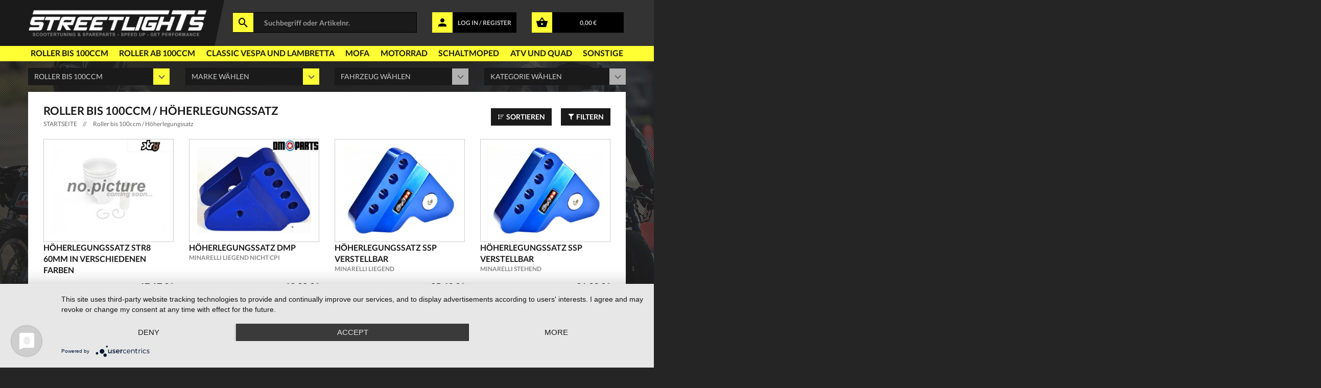

--- FILE ---
content_type: text/html; charset=ISO-8859-1
request_url: https://www.streetlights.de/Roller_bis_100ccm/Rahmen_und_Fahrwerk/H%C3%B6herlegungssatz/1/11783007/category.html
body_size: 75032
content:

<!doctype html>
<html class="no-js" lang="">
<head>
    <meta charset="iso-8859-15">
    <meta http-equiv="x-ua-compatible" content="ie=edge">
    <meta name="description" content="">
    <meta name="viewport" content="width=device-width, initial-scale=1.0, maximum-scale=1.0, user-scalable=no" />
    <!-- favicon -->
    <link rel="apple-touch-icon" sizes="57x57" href="/templates/2021/apple-icon-57x57.png">
    <link rel="apple-touch-icon" sizes="60x60" href="/templates/2021/apple-icon-60x60.png">
    <link rel="apple-touch-icon" sizes="72x72" href="/templates/2021/apple-icon-72x72.png">
    <link rel="apple-touch-icon" sizes="76x76" href="/templates/2021/apple-icon-76x76.png">
    <link rel="apple-touch-icon" sizes="114x114" href="/templates/2021/apple-icon-114x114.png">
    <link rel="apple-touch-icon" sizes="120x120" href="/templates/2021/apple-icon-120x120.png">
    <link rel="apple-touch-icon" sizes="144x144" href="/templates/2021/apple-icon-144x144.png">
    <link rel="apple-touch-icon" sizes="152x152" href="/templates/2021/apple-icon-152x152.png">
    <link rel="apple-touch-icon" sizes="180x180" href="/templates/2021/apple-icon-180x180.png">
    <link rel="icon" type="image/png" sizes="192x192"  href="/templates/2021/android-icon-192x192.png">
    <link rel="icon" type="image/png" sizes="32x32" href="/templates/2021/favicon-32x32.png">
    <link rel="icon" type="image/png" sizes="96x96" href="/templates/2021/favicon-96x96.png">
    <link rel="icon" type="image/png" sizes="16x16" href="/templates/2021/favicon-16x16.png">
    <link rel="manifest" href="/templates/2021/manifest.json">
    <meta name="msapplication-TileColor" content="#1a1a1a">
    <meta name="msapplication-TileImage" content="/templates/2021/ms-icon-144x144.png">
    <meta name="theme-color" content="#1a1a1a">
    <meta name="robots" content="index,follow"/>
<meta name="language" content="de" />
<meta name="author" content="streetlights.de" />
<meta name="publisher" content="Streetlights Vertriebs GmbH" />
<meta name="company" content="Streetlights.de" />
<meta name="page-topic" content="Streetlights.de Scooter Roller Tuning" />
<meta name="reply-to" content="info@streetlights.de" />
<meta name="distribution" content="global" />
<meta name="revisit-after" content="14" />

    <meta name="description" content="Roller bis 100ccm / Höherlegungssatz - Hier finden Sie alle Roller Ersatzteile und Tuningteile wie Roller bis 100ccm / Höherlegungssatz. Also ab zu www.streetlights.de und Roller bis 100ccm / Höherlegungssatz kaufen." />
    <meta name="keywords" content="roller bis 100ccm höherlegungssatz " />
    <title>Roller bis 100ccm / Höherlegungssatz - www.streetlights.de - Roller Tuning, Scooter</title>
<link href="https://www.streetlights.de/Roller_bis_100ccm/Rahmen_und_Fahrwerk/H%C3%B6herlegungssatz/1/11783007/category.html" rel="canonical" />    <!-- Place favicon.ico in the root directory -->
    <!-- all css here -->
    <!-- bootstrap v3.3.6 css -->
    <link rel="stylesheet" href="/templates/2021/css/bootstrap.min.css">
    <!-- animate css -->
    <link rel="stylesheet" href="/templates/2021/css/animate.css">
    <!-- pe-icon-7-stroke -->
    <link rel="stylesheet" href="/templates/2021/css/materialdesignicons.min.css">
    <!-- pe-icon-7-stroke -->
    <link rel="stylesheet" href="/templates/2021/css/jquery.simpleLens.css">
    <!-- jquery-ui.min css -->
    <link rel="stylesheet" href="/templates/2021/css/jquery-ui.min.css">
    <!-- meanmenu css -->
    <link rel="stylesheet" href="/templates/2021/css/meanmenu.min.css">
    <!-- nivo.slider css -->
    <link rel="stylesheet" href="/templates/2021/css/nivo-slider.css">
    <!-- owl.carousel css -->
    <link rel="stylesheet" href="/templates/2021/css/owl.carousel.css">
    <!-- style css -->
    <link rel="stylesheet" href="/templates/2021/style.css?v=12">
    <!-- responsive css -->
    <link rel="stylesheet" href="/templates/2021/css/responsive.css">

    <script src="/templates/2021/js/vendor/jquery-1.12.3.min.js"></script>
    <script type="text/javascript">
        var $ = jQuery.noConflict();
    </script>

    <!-- modernizr js -->
    <script src="/templates/2021/js/vendor/modernizr-2.8.3.min.js"></script>

    <script type="application/javascript" src="https://app.usercentrics.eu/latest/main.js?v=1" id="6CfNRbKlx"></script>

</head>
<body>
<!--[if lt IE 8]>
<p class="browserupgrade">You are using an <strong>outdated</strong> browser. Please <a href="http://browsehappy.com/">upgrade your browser</a> to improve your experience.</p>
<![endif]-->

<!-- header section start -->
<header class="header-one header-two" style="position: relative;">
    <div class="fake-bg-box"></div>
    <div class="logo-box-wrapper">
        <div class="logo-search-cont container text-center" style="z-index: 10;">
            <div class="row" style="height: 100%;">
                <div class="col-sm-logo" style="padding-left: 0px;">
                    <div class="logo">
                        <a href="/"><img src="/templates/2021/img/logo.jpg" alt="Streetlights" /></a>
                    </div>
                </div>
                <div class="col-sm-4 search-box-container">
                    <div class="header-middel">
                        <form action="/advanced_search_result.php" method="GET" name="search_word_inc" id="searchfrm" style="display: contents;">
                            <div class="input-group" style="width: 100%;">
                                <input type="text" name="keywords" class="form-control" placeholder="Suchbegriff oder Artikelnr." id="txtSearch" minlength="3" required />
                                <div class="input-group-btn">
                                    <span class="mdi mdi-magnify" onclick="document.getElementById('searchfrm').submit()"></span>
                                </div>
                            </div>
                        </form>
                    </div>
                </div>
                <div class="col-sm-2 login-info-container">
                    <div class="yellow-info-field" onclick="window.location.href='/login.php'">
                        <div class="input-group-btn">
                            <span class="mdi mdi-account"></span>
                        </div>
                        <a href="/login.php">LOG IN / REGISTER</a>
                    </div>
                </div>
                <div class="col-sm-2 basket-info-container" style="padding-right: 0;">
                    <div class="yellow-info-field" onclick="window.location.href='/shopping_cart.php'">
                        <div class="input-group-btn">
                            <span class="mdi mdi-basket"></span>
                        </div>
                        <a href="/shopping_cart.php">0,00 &euro;</a>
                    </div>
                </div>
            </div>
        </div>
    </div>
    <div class="header-top-mainmenu">
        <div class="container text-center">
            <div class="row">
                <div class="col-sm-12" style="padding: 0;">
                    <div class="header-middel">
                        <div class="mainmenu main-cat-navi">
                            <nav>
                                <ul class="mainmenu-cont">
                                                                        <li class="menu-node-elem">
                                        <a href="https://www.streetlights.de/Roller_bis_100ccm/index.html" class="mean-expand-link">Roller bis 100ccm</a>
                                        <ul class="magamenu"><li>
                    <div class="parent-nodes-container col-sm-3"><ul class="parent-nodes"><li class="parent-node active" id="antriebsteile"><h5>Antriebsteile</h5></li><li class="parent-node " id="auspuff-und-zubehör"><h5>Auspuff und Zubehör</h5></li><li class="parent-node " id="beleuchtung"><h5>Beleuchtung</h5></li><li class="parent-node " id="bremstechnik"><h5>Bremstechnik</h5></li><li class="parent-node " id="elektrik"><h5>Elektrik</h5></li><li class="parent-node " id="helme-und-bekleidung"><h5>Helme und Bekleidung</h5></li><li class="parent-node " id="lenker-tacho-und-anbauteile"><h5>Lenker, Tacho und Anbauteile</h5></li><li class="parent-node " id="motorteile"><h5>Motorteile</h5></li><li class="parent-node " id="rahmen-und-fahrwerk"><h5>Rahmen und Fahrwerk</h5></li><li class="parent-node " id="reifen-und-felgen"><h5>Reifen und Felgen</h5></li><li class="parent-node " id="verkleidungsteile"><h5>Verkleidungsteile</h5></li><li class="parent-node " id="werkzeuge-und-helferlein"><h5>Werkzeuge und Helferlein</h5></li><li class="parent-node " id="zubehör"><h5>Zubehör</h5></li><li class="parent-node " id="Öle-und-flüssigkeiten"><h5>Öle und Flüssigkeiten</h5></li></ul></div>
                    <div class="child-nodes-container col"><ul class="child-nodes child-antriebsteile active"><ul><li class="group-headline">Getriebe, Kette und Riemen</li><li><a href="/Roller_bis_100ccm/Antriebsteile/Antriebsriemen/1/11782804/category.html">Antriebsriemen</a></li><li><a href="/Roller_bis_100ccm/Antriebsteile/Getriebe-und-Getriebewelle/1/11782805/category.html">Getriebe und Getriebewelle</a></li><li><a href="/Roller_bis_100ccm/Antriebsteile/Getriebedeckel/1/11782806/category.html">Getriebedeckel</a></li><li><a href="/Roller_bis_100ccm/Antriebsteile/Keilriemen/1/11782807/category.html">Keilriemen</a></li><li><a href="/Roller_bis_100ccm/Antriebsteile/Kette-und-Kettensatz/1/11782808/category.html">Kette und Kettensatz</a></li><li><a href="/Roller_bis_100ccm/Antriebsteile/Kettenritzel-und-Räder/1/11782809/category.html">Kettenritzel und Räder</a></li></ul><ul><li class="group-headline">Kupplung</li><li><a href="/Roller_bis_100ccm/Antriebsteile/Gegendruckfeder/1/11782810/category.html">Gegendruckfeder</a></li><li><a href="/Roller_bis_100ccm/Antriebsteile/Kickstarter/1/11782811/category.html">Kickstarter</a></li><li><a href="/Roller_bis_100ccm/Antriebsteile/Kickstarter-Zubehör/1/11782812/category.html">Kickstarter Zubehör</a></li><li><a href="/Roller_bis_100ccm/Antriebsteile/Kupplung/1/11782813/category.html">Kupplung</a></li><li><a href="/Roller_bis_100ccm/Antriebsteile/Kupplungsdeckel/1/11782814/category.html">Kupplungsdeckel</a></li><li><a href="/Roller_bis_100ccm/Antriebsteile/Kupplungsglocke/1/11782815/category.html">Kupplungsglocke</a></li><li><a href="/Roller_bis_100ccm/Antriebsteile/Motordeckelzubehör-und-Kleinteile/1/11782816/category.html">Motordeckelzubehör und Kleinteile</a></li><li><a href="/Roller_bis_100ccm/Antriebsteile/Riemenscheibe/1/11782817/category.html">Riemenscheibe</a></li><li><a href="/Roller_bis_100ccm/Antriebsteile/Variomatik/1/11782818/category.html">Variomatik</a></li><li><a href="/Roller_bis_100ccm/Antriebsteile/Variomatikdeckel/1/11782819/category.html">Variomatikdeckel</a></li><li><a href="/Roller_bis_100ccm/Antriebsteile/Wandler/1/11782820/category.html">Wandler</a></li></ul><ul><li class="group-headline">Zubehör</li><li><a href="/Roller_bis_100ccm/Antriebsteile/Getriebe-Zubehör/1/11782821/category.html">Getriebe Zubehör</a></li><li><a href="/Roller_bis_100ccm/Antriebsteile/Ketten-Zubehör/1/11782822/category.html">Ketten Zubehör</a></li><li><a href="/Roller_bis_100ccm/Antriebsteile/Kupplungs-Zubehör/1/11782823/category.html">Kupplungs Zubehör</a></li><li><a href="/Roller_bis_100ccm/Antriebsteile/Riemenscheibe-Zubehör/1/11782824/category.html">Riemenscheibe Zubehör</a></li><li><a href="/Roller_bis_100ccm/Antriebsteile/Variomatik-Zubehör/1/11782825/category.html">Variomatik Zubehör</a></li><li><a href="/Roller_bis_100ccm/Antriebsteile/Variomatikgewichte/1/11782826/category.html">Variomatikgewichte</a></li></ul></ul><ul class="child-nodes child-auspuff-und-zubehör "><ul><li class="group-headline">Auspuff und Krümmer</li><li><a href="/Roller_bis_100ccm/Auspuff_und_Zubehör/Auspuffanlage/1/11782827/category.html">Auspuffanlage</a></li><li><a href="/Roller_bis_100ccm/Auspuff_und_Zubehör/Auspuffkrümmer/1/11782828/category.html">Auspuffkrümmer</a></li><li><a href="/Roller_bis_100ccm/Auspuff_und_Zubehör/Endschalldämpfer/1/11782829/category.html">Endschalldämpfer</a></li></ul><ul><li class="group-headline">Zubehör</li><li><a href="/Roller_bis_100ccm/Auspuff_und_Zubehör/Auspuff-Zubehör/1/11782830/category.html">Auspuff Zubehör</a></li><li><a href="/Roller_bis_100ccm/Auspuff_und_Zubehör/Auspuffdichtung/1/11782831/category.html">Auspuffdichtung</a></li><li><a href="/Roller_bis_100ccm/Auspuff_und_Zubehör/Schraube-Mutter-und-Bolzen/1/11782832/category.html">Schraube, Mutter und Bolzen</a></li></ul></ul><ul class="child-nodes child-beleuchtung "><ul><li class="group-headline">Blinker</li><li><a href="/Roller_bis_100ccm/Beleuchtung/Blinker/1/11782833/category.html">Blinker</a></li><li><a href="/Roller_bis_100ccm/Beleuchtung/Blinker-Zubehör/1/11782834/category.html">Blinker Zubehör</a></li><li><a href="/Roller_bis_100ccm/Beleuchtung/Blinkerglas/1/11782835/category.html">Blinkerglas</a></li></ul><ul><li class="group-headline">Kennzeichenbeleuchtung</li><li><a href="/Roller_bis_100ccm/Beleuchtung/Kennzeichenbeleuchtung/1/11782836/category.html">Kennzeichenbeleuchtung</a></li><li><a href="/Roller_bis_100ccm/Beleuchtung/Kennzeichenbeleuchtung-Zubehör/1/11782837/category.html">Kennzeichenbeleuchtung Zubehör</a></li></ul><ul><li class="group-headline">Leuchtmittel und Zubehör</li><li><a href="/Roller_bis_100ccm/Beleuchtung/Glühbirne/1/11782838/category.html">Glühbirne</a></li><li><a href="/Roller_bis_100ccm/Beleuchtung/LED--Neonröhren-und-Spots/1/11782839/category.html">LED-, Neonröhren und Spots</a></li><li><a href="/Roller_bis_100ccm/Beleuchtung/Reflektoren/1/11782840/category.html">Reflektoren</a></li></ul><ul><li class="group-headline">Rücklichter</li><li><a href="/Roller_bis_100ccm/Beleuchtung/Rücklicht/1/11782841/category.html">Rücklicht</a></li><li><a href="/Roller_bis_100ccm/Beleuchtung/Rücklicht-Zubehör/1/11782842/category.html">Rücklicht Zubehör</a></li></ul><ul><li class="group-headline">Scheinwerfer</li><li><a href="/Roller_bis_100ccm/Beleuchtung/Scheinwerfer/1/11782843/category.html">Scheinwerfer</a></li><li><a href="/Roller_bis_100ccm/Beleuchtung/Scheinwerfer-Zubehör/1/11782844/category.html">Scheinwerfer Zubehör</a></li></ul></ul><ul class="child-nodes child-bremstechnik "><ul><li class="group-headline">Bremsen</li><li><a href="/Roller_bis_100ccm/Bremstechnik/Bremsanlage-und-Bremssattel/1/11782845/category.html">Bremsanlage und Bremssattel</a></li><li><a href="/Roller_bis_100ccm/Bremstechnik/Bremsbacken/1/11782846/category.html">Bremsbacken</a></li><li><a href="/Roller_bis_100ccm/Bremstechnik/Bremsbeläge/1/11782847/category.html">Bremsbeläge</a></li><li><a href="/Roller_bis_100ccm/Bremstechnik/Bremsscheibe/1/11782848/category.html">Bremsscheibe</a></li><li><a href="/Roller_bis_100ccm/Bremstechnik/Bremszylinder/1/11782849/category.html">Bremszylinder</a></li></ul><ul><li class="group-headline">Zubehör</li><li><a href="/Roller_bis_100ccm/Bremstechnik/Bremsenkleinteile/1/11782850/category.html">Bremsenkleinteile</a></li><li><a href="/Roller_bis_100ccm/Bremstechnik/Bremszylinderabdeckung/1/11782851/category.html">Bremszylinderabdeckung</a></li></ul></ul><ul class="child-nodes child-elektrik "><ul><li class="group-headline">Relais, Schalter und Instrumente</li><li><a href="/Roller_bis_100ccm/Elektrik/Anlasserrelais---Starterrelais/1/11782852/category.html">Anlasserrelais - Starterrelais</a></li><li><a href="/Roller_bis_100ccm/Elektrik/Blinkerrelais-und-Blinkergeber/1/11782853/category.html">Blinkerrelais und Blinkergeber</a></li><li><a href="/Roller_bis_100ccm/Elektrik/Bremslichtschalter/1/11782854/category.html">Bremslichtschalter</a></li><li><a href="/Roller_bis_100ccm/Elektrik/Schalter-einzeln/1/11782855/category.html">Schalter einzeln</a></li><li><a href="/Roller_bis_100ccm/Elektrik/Schaltereinheit---Lenkerschalter/1/11782856/category.html">Schaltereinheit - Lenkerschalter</a></li><li><a href="/Roller_bis_100ccm/Elektrik/Tachometer/1/11782857/category.html">Tachometer</a></li><li><a href="/Roller_bis_100ccm/Elektrik/Zusatzinstrument/1/11782858/category.html">Zusatzinstrument</a></li></ul><ul><li class="group-headline">Zubehör</li><li><a href="/Roller_bis_100ccm/Elektrik/Anlasserteile/1/11782859/category.html">Anlasserteile</a></li><li><a href="/Roller_bis_100ccm/Elektrik/Batteriesäure/1/11782860/category.html">Batteriesäure</a></li><li><a href="/Roller_bis_100ccm/Elektrik/CDI-Zubehör/1/11782861/category.html">CDI Zubehör</a></li><li><a href="/Roller_bis_100ccm/Elektrik/Hupe---Horn/1/11782862/category.html">Hupe - Horn</a></li><li><a href="/Roller_bis_100ccm/Elektrik/Kabel/1/11782863/category.html">Kabel</a></li><li><a href="/Roller_bis_100ccm/Elektrik/Kabel-und-Kabelbaum-Zubehör/1/11782864/category.html">Kabel und Kabelbaum Zubehör</a></li><li><a href="/Roller_bis_100ccm/Elektrik/Lichtmaschine-und-Zündanlage-Zubehör/1/11782865/category.html">Lichtmaschine und Zündanlage Zubehör</a></li><li><a href="/Roller_bis_100ccm/Elektrik/Relais-Zubehör/1/11782866/category.html">Relais Zubehör</a></li><li><a href="/Roller_bis_100ccm/Elektrik/Sonstige-Kabel/1/11782867/category.html">Sonstige Kabel</a></li><li><a href="/Roller_bis_100ccm/Elektrik/Tachometer-und-Zusatzinstrumenten-Zubehör/1/11782868/category.html">Tachometer und Zusatzinstrumenten Zubehör</a></li><li><a href="/Roller_bis_100ccm/Elektrik/Zündschloss-Zubehör/1/11782869/category.html">Zündschloss Zubehör</a></li></ul><ul><li class="group-headline">Zündanlage</li><li><a href="/Roller_bis_100ccm/Elektrik/Akkus/1/11782870/category.html">Akkus</a></li><li><a href="/Roller_bis_100ccm/Elektrik/Anlasser/1/11782871/category.html">Anlasser</a></li><li><a href="/Roller_bis_100ccm/Elektrik/Batterie/1/11782872/category.html">Batterie</a></li><li><a href="/Roller_bis_100ccm/Elektrik/CDI---Zündeinheit/1/11782873/category.html">CDI - Zündeinheit</a></li><li><a href="/Roller_bis_100ccm/Elektrik/Drehzahlbegrenzer/1/11782874/category.html">Drehzahlbegrenzer</a></li><li><a href="/Roller_bis_100ccm/Elektrik/Drossel-und-Aufrüstkit/1/11782875/category.html">Drossel und Aufrüstkit</a></li><li><a href="/Roller_bis_100ccm/Elektrik/Kabelbaum/1/11782876/category.html">Kabelbaum</a></li><li><a href="/Roller_bis_100ccm/Elektrik/Kerzenstecker/1/11782877/category.html">Kerzenstecker</a></li><li><a href="/Roller_bis_100ccm/Elektrik/Spannungsregler-und-Gleichrichter/1/11782878/category.html">Spannungsregler und Gleichrichter</a></li><li><a href="/Roller_bis_100ccm/Elektrik/Zündanlage-und-Lichtmaschine/1/11782879/category.html">Zündanlage und Lichtmaschine</a></li><li><a href="/Roller_bis_100ccm/Elektrik/Zündkabel/1/11782880/category.html">Zündkabel</a></li><li><a href="/Roller_bis_100ccm/Elektrik/Zündkerze/1/11782881/category.html">Zündkerze</a></li><li><a href="/Roller_bis_100ccm/Elektrik/Zündschloss/1/11782882/category.html">Zündschloss</a></li><li><a href="/Roller_bis_100ccm/Elektrik/Zündspule/1/11782883/category.html">Zündspule</a></li></ul></ul><ul class="child-nodes child-helme-und-bekleidung "><ul><li class="group-headline">Kopfbekleidung</li><li><a href="/Roller_bis_100ccm/Helme_und_Bekleidung/Brillen/1/11782884/category.html">Brillen</a></li><li><a href="/Roller_bis_100ccm/Helme_und_Bekleidung/Integralhelm/1/11782885/category.html">Integralhelm</a></li><li><a href="/Roller_bis_100ccm/Helme_und_Bekleidung/Jethelm/1/11782886/category.html">Jethelm</a></li><li><a href="/Roller_bis_100ccm/Helme_und_Bekleidung/Klapphelm/1/11782887/category.html">Klapphelm</a></li><li><a href="/Roller_bis_100ccm/Helme_und_Bekleidung/Motocrosshelm/1/11782888/category.html">Motocrosshelm</a></li><li><a href="/Roller_bis_100ccm/Helme_und_Bekleidung/Mütze-und-Basecap/1/11782889/category.html">Mütze und Basecap</a></li><li><a href="/Roller_bis_100ccm/Helme_und_Bekleidung/Sturmhaube-und-Halswärmer/1/11782890/category.html">Sturmhaube und Halswärmer</a></li></ul><ul><li class="group-headline">Schuhe, Hosen und Stiefel</li><li><a href="/Roller_bis_100ccm/Helme_und_Bekleidung/Hosen/1/11782891/category.html">Hosen</a></li><li><a href="/Roller_bis_100ccm/Helme_und_Bekleidung/Schuhe-und-Stiefel/1/11782892/category.html">Schuhe und Stiefel</a></li></ul><ul><li class="group-headline">Schutz,Wetter und Sportbekleidung</li><li><a href="/Roller_bis_100ccm/Helme_und_Bekleidung/Anzüge-und-Kombis/1/11782893/category.html">Anzüge und Kombis</a></li><li><a href="/Roller_bis_100ccm/Helme_und_Bekleidung/Funktionswäsche/1/11782894/category.html">Funktionswäsche</a></li><li><a href="/Roller_bis_100ccm/Helme_und_Bekleidung/Handschuhe/1/11782895/category.html">Handschuhe</a></li><li><a href="/Roller_bis_100ccm/Helme_und_Bekleidung/Jacke/1/11782896/category.html">Jacke</a></li><li><a href="/Roller_bis_100ccm/Helme_und_Bekleidung/Nierengurt/1/11782897/category.html">Nierengurt</a></li><li><a href="/Roller_bis_100ccm/Helme_und_Bekleidung/Protektor/1/11782898/category.html">Protektor</a></li><li><a href="/Roller_bis_100ccm/Helme_und_Bekleidung/Pullover-und-Shirts/1/11782899/category.html">Pullover und Shirts</a></li><li><a href="/Roller_bis_100ccm/Helme_und_Bekleidung/Regenbekleidung/1/11782900/category.html">Regenbekleidung</a></li></ul><ul><li class="group-headline">Zubehör</li><li><a href="/Roller_bis_100ccm/Helme_und_Bekleidung/Accessoires/1/11782901/category.html">Accessoires</a></li><li><a href="/Roller_bis_100ccm/Helme_und_Bekleidung/Brillen-Zubehör/1/11782902/category.html">Brillen Zubehör</a></li><li><a href="/Roller_bis_100ccm/Helme_und_Bekleidung/Endstufen/1/11782909/category.html">Endstufen</a></li><li><a href="/Roller_bis_100ccm/Helme_und_Bekleidung/Handschuh-Zubehör/1/11782903/category.html">Handschuh Zubehör</a></li><li><a href="/Roller_bis_100ccm/Helme_und_Bekleidung/Hifi-Zubehör/1/11782910/category.html">Hifi Zubehör</a></li><li><a href="/Roller_bis_100ccm/Helme_und_Bekleidung/Hosen-Zubehör/1/11782904/category.html">Hosen Zubehör</a></li><li><a href="/Roller_bis_100ccm/Helme_und_Bekleidung/Jacke-Zubehör/1/11782905/category.html">Jacke Zubehör</a></li><li><a href="/Roller_bis_100ccm/Helme_und_Bekleidung/Lautsprecher/1/11782911/category.html">Lautsprecher</a></li><li><a href="/Roller_bis_100ccm/Helme_und_Bekleidung/Schuhe-und-Stiefel-Zubehör/1/11782906/category.html">Schuhe und Stiefel Zubehör</a></li><li><a href="/Roller_bis_100ccm/Helme_und_Bekleidung/Soundboard-Army/1/11782912/category.html">Soundboard Army</a></li><li><a href="/Roller_bis_100ccm/Helme_und_Bekleidung/Soundboard-Exclusive/1/11782913/category.html">Soundboard Exclusive</a></li><li><a href="/Roller_bis_100ccm/Helme_und_Bekleidung/Soundboard-Illuminated/1/11782914/category.html">Soundboard Illuminated</a></li><li><a href="/Roller_bis_100ccm/Helme_und_Bekleidung/Soundboard-Soundmaster/1/11782915/category.html">Soundboard Soundmaster</a></li><li><a href="/Roller_bis_100ccm/Helme_und_Bekleidung/Soundboardrohlinge-Holz/1/11782916/category.html">Soundboardrohlinge Holz</a></li><li><a href="/Roller_bis_100ccm/Helme_und_Bekleidung/Tasche-und-Rucksack/1/11782907/category.html">Tasche und Rucksack</a></li><li><a href="/Roller_bis_100ccm/Helme_und_Bekleidung/Visier-und-Helmersatzteile/1/11782908/category.html">Visier und Helmersatzteile</a></li></ul></ul><ul class="child-nodes child-lenker-tacho-und-anbauteile "><ul><li class="group-headline">Hebel, Armaturen und Lenker</li><li><a href="/Roller_bis_100ccm/Lenker,_Tacho_und_Anbauteile/Armatur/1/11782917/category.html">Armatur</a></li><li><a href="/Roller_bis_100ccm/Lenker,_Tacho_und_Anbauteile/Aufnahme/1/11782918/category.html">Aufnahme</a></li><li><a href="/Roller_bis_100ccm/Lenker,_Tacho_und_Anbauteile/Bremshebel/1/11782919/category.html">Bremshebel</a></li><li><a href="/Roller_bis_100ccm/Lenker,_Tacho_und_Anbauteile/Gasgriff/1/11782920/category.html">Gasgriff</a></li><li><a href="/Roller_bis_100ccm/Lenker,_Tacho_und_Anbauteile/Kupplungshebel/1/11782921/category.html">Kupplungshebel</a></li><li><a href="/Roller_bis_100ccm/Lenker,_Tacho_und_Anbauteile/Lenker/1/11782922/category.html">Lenker</a></li><li><a href="/Roller_bis_100ccm/Lenker,_Tacho_und_Anbauteile/Lenkergriffe/1/11782923/category.html">Lenkergriffe</a></li><li><a href="/Roller_bis_100ccm/Lenker,_Tacho_und_Anbauteile/Lenkerklemme/1/11782924/category.html">Lenkerklemme</a></li><li><a href="/Roller_bis_100ccm/Lenker,_Tacho_und_Anbauteile/Lenkkopflager/1/11782925/category.html">Lenkkopflager</a></li><li><a href="/Roller_bis_100ccm/Lenker,_Tacho_und_Anbauteile/Spiegel/1/11782926/category.html">Spiegel</a></li><li><a href="/Roller_bis_100ccm/Lenker,_Tacho_und_Anbauteile/Vibrationsdämpfer/1/11782927/category.html">Vibrationsdämpfer</a></li></ul><ul><li class="group-headline">Zubehör</li><li><a href="/Roller_bis_100ccm/Lenker,_Tacho_und_Anbauteile/Griff-Zubehör/1/11782928/category.html">Griff Zubehör</a></li><li><a href="/Roller_bis_100ccm/Lenker,_Tacho_und_Anbauteile/Hebel-Zubehör/1/11782929/category.html">Hebel Zubehör</a></li><li><a href="/Roller_bis_100ccm/Lenker,_Tacho_und_Anbauteile/Lenker-Zubehör/1/11782930/category.html">Lenker Zubehör</a></li><li><a href="/Roller_bis_100ccm/Lenker,_Tacho_und_Anbauteile/Spiegel-Zubehör/1/11782931/category.html">Spiegel Zubehör</a></li><li><a href="/Roller_bis_100ccm/Lenker,_Tacho_und_Anbauteile/Tachoantrieb/1/11782932/category.html">Tachoantrieb</a></li><li><a href="/Roller_bis_100ccm/Lenker,_Tacho_und_Anbauteile/Tachoschnecke---Tachogeber/1/11782933/category.html">Tachoschnecke - Tachogeber</a></li></ul><ul><li class="group-headline">Züge und Wellen</li><li><a href="/Roller_bis_100ccm/Lenker,_Tacho_und_Anbauteile/Bremszug/1/11782934/category.html">Bremszug</a></li><li><a href="/Roller_bis_100ccm/Lenker,_Tacho_und_Anbauteile/Chokezug/1/11782935/category.html">Chokezug</a></li><li><a href="/Roller_bis_100ccm/Lenker,_Tacho_und_Anbauteile/Dekrompressionszug/1/11782936/category.html">Dekrompressionszug</a></li><li><a href="/Roller_bis_100ccm/Lenker,_Tacho_und_Anbauteile/Drezahlmesserwelle/1/11782937/category.html">Drezahlmesserwelle</a></li><li><a href="/Roller_bis_100ccm/Lenker,_Tacho_und_Anbauteile/Gaszug/1/11782938/category.html">Gaszug</a></li><li><a href="/Roller_bis_100ccm/Lenker,_Tacho_und_Anbauteile/Kupplungszug/1/11782939/category.html">Kupplungszug</a></li><li><a href="/Roller_bis_100ccm/Lenker,_Tacho_und_Anbauteile/Sonstige-Wellen/1/11782941/category.html">Sonstige Wellen</a></li><li><a href="/Roller_bis_100ccm/Lenker,_Tacho_und_Anbauteile/Sonstige-Züge/1/11782942/category.html">Sonstige Züge</a></li><li><a href="/Roller_bis_100ccm/Lenker,_Tacho_und_Anbauteile/Tachowelle/1/11782943/category.html">Tachowelle</a></li><li><a href="/Roller_bis_100ccm/Lenker,_Tacho_und_Anbauteile/Ölzug/1/11782940/category.html">Ölzug</a></li></ul></ul><ul class="child-nodes child-motorteile "><ul><li class="group-headline">Komplettmotoren</li><li><a href="/Roller_bis_100ccm/Motorteile/Komplettmotor/1/11782944/category.html">Komplettmotor</a></li></ul><ul><li class="group-headline">Kubelwellen, Wellen und Kleinteile</li><li><a href="/Roller_bis_100ccm/Motorteile/Dichtung-einzeln/1/11782945/category.html">Dichtung einzeln</a></li><li><a href="/Roller_bis_100ccm/Motorteile/Kurbelwelle/1/11782946/category.html">Kurbelwelle</a></li><li><a href="/Roller_bis_100ccm/Motorteile/Kurbelwellenzubehör/1/11782947/category.html">Kurbelwellenzubehör</a></li><li><a href="/Roller_bis_100ccm/Motorteile/Lager-einzeln/1/11782948/category.html">Lager einzeln</a></li><li><a href="/Roller_bis_100ccm/Motorteile/Lagersatz/1/11782949/category.html">Lagersatz</a></li><li><a href="/Roller_bis_100ccm/Motorteile/Motordichtungssatz/1/11782950/category.html">Motordichtungssatz</a></li><li><a href="/Roller_bis_100ccm/Motorteile/Motorgehäuse-Hälften-und-Blöcke/1/11782951/category.html">Motorgehäuse, Hälften und Blöcke</a></li><li><a href="/Roller_bis_100ccm/Motorteile/Nadellager/1/11782952/category.html">Nadellager</a></li><li><a href="/Roller_bis_100ccm/Motorteile/Nockenwelle-und--Steuerkette/1/11782953/category.html">Nockenwelle und  Steuerkette</a></li><li><a href="/Roller_bis_100ccm/Motorteile/Ventildeckel/1/11782955/category.html">Ventildeckel</a></li><li><a href="/Roller_bis_100ccm/Motorteile/Ventile-Kipphebel-und-Kleinteile/1/11782956/category.html">Ventile, Kipphebel und Kleinteile</a></li><li><a href="/Roller_bis_100ccm/Motorteile/Wellendichtring/1/11782957/category.html">Wellendichtring</a></li><li><a href="/Roller_bis_100ccm/Motorteile/Ölmessstab-und-Einfüll--Ablassschraube/1/11782954/category.html">Ölmessstab und Einfüll-, Ablassschraube</a></li></ul><ul><li class="group-headline">Pumpen, Kühlung und Schläuche</li><li><a href="/Roller_bis_100ccm/Motorteile/Benzin--Unterdruck-und-Ölschläuche/1/11782958/category.html">Benzin-, Unterdruck und Ölschläuche</a></li><li><a href="/Roller_bis_100ccm/Motorteile/Kühlerschlauch/1/11782959/category.html">Kühlerschlauch</a></li><li><a href="/Roller_bis_100ccm/Motorteile/Motorkühlung/1/11782960/category.html">Motorkühlung</a></li><li><a href="/Roller_bis_100ccm/Motorteile/Motorkühlung-Zubehör/1/11782961/category.html">Motorkühlung Zubehör</a></li><li><a href="/Roller_bis_100ccm/Motorteile/Schläuche-Zubehör-Adapter/1/11782964/category.html">Schläuche Zubehör, Adapter</a></li><li><a href="/Roller_bis_100ccm/Motorteile/Sonstige-Schläuche/1/11782965/category.html">Sonstige Schläuche</a></li><li><a href="/Roller_bis_100ccm/Motorteile/Wasserpumpe/1/11782966/category.html">Wasserpumpe</a></li><li><a href="/Roller_bis_100ccm/Motorteile/Wasserpumpen-Zubehör/1/11782967/category.html">Wasserpumpen Zubehör</a></li><li><a href="/Roller_bis_100ccm/Motorteile/Ölpumpe/1/11782962/category.html">Ölpumpe</a></li><li><a href="/Roller_bis_100ccm/Motorteile/Ölpumpen-Zubehör/1/11782963/category.html">Ölpumpen Zubehör</a></li></ul><ul><li class="group-headline">Vergaser und Ansaugsystem</li><li><a href="/Roller_bis_100ccm/Motorteile/Ansaugstutzen-und-Einlasssystem/1/11782968/category.html">Ansaugstutzen und Einlasssystem</a></li><li><a href="/Roller_bis_100ccm/Motorteile/Ansaugtrakt-Zubehör/1/11782969/category.html">Ansaugtrakt Zubehör</a></li><li><a href="/Roller_bis_100ccm/Motorteile/Düse-und-Düsenset/1/11782970/category.html">Düse und Düsenset</a></li><li><a href="/Roller_bis_100ccm/Motorteile/Membranblock/1/11782971/category.html">Membranblock</a></li><li><a href="/Roller_bis_100ccm/Motorteile/Membrane/1/11782972/category.html">Membrane</a></li><li><a href="/Roller_bis_100ccm/Motorteile/Vergaser/1/11782973/category.html">Vergaser</a></li><li><a href="/Roller_bis_100ccm/Motorteile/Vergaserzubehör/1/11782974/category.html">Vergaserzubehör</a></li></ul><ul><li class="group-headline">Wartung</li><li><a href="/Roller_bis_100ccm/Motorteile/Benzinfilter/1/11782975/category.html">Benzinfilter</a></li><li><a href="/Roller_bis_100ccm/Motorteile/Inspektionsset/1/11782976/category.html">Inspektionsset</a></li><li><a href="/Roller_bis_100ccm/Motorteile/Luftfilter/1/11782977/category.html">Luftfilter</a></li><li><a href="/Roller_bis_100ccm/Motorteile/Luftfiltereinsatz/1/11782978/category.html">Luftfiltereinsatz</a></li><li><a href="/Roller_bis_100ccm/Motorteile/Luftfilterzubehör/1/11782979/category.html">Luftfilterzubehör</a></li><li><a href="/Roller_bis_100ccm/Motorteile/Motordeckel-und-Variomatikdeckel/1/11782980/category.html">Motordeckel und Variomatikdeckel</a></li><li><a href="/Roller_bis_100ccm/Motorteile/Ölfilter/1/11782981/category.html">Ölfilter</a></li></ul><ul><li class="group-headline">Zylinder und Kolben</li><li><a href="/Roller_bis_100ccm/Motorteile/Kolben/1/11782982/category.html">Kolben</a></li><li><a href="/Roller_bis_100ccm/Motorteile/Kolben-Zubehör/1/11782983/category.html">Kolben Zubehör</a></li><li><a href="/Roller_bis_100ccm/Motorteile/Zylinder/1/11782984/category.html">Zylinder</a></li><li><a href="/Roller_bis_100ccm/Motorteile/Zylinderdichtungssatz/1/11782985/category.html">Zylinderdichtungssatz</a></li><li><a href="/Roller_bis_100ccm/Motorteile/Zylinderkopf/1/11782986/category.html">Zylinderkopf</a></li><li><a href="/Roller_bis_100ccm/Motorteile/Zylinderzubehör/1/11782987/category.html">Zylinderzubehör</a></li></ul></ul><ul class="child-nodes child-rahmen-und-fahrwerk "><ul><li class="group-headline">Rahmen, Gabeln und Federn</li><li><a href="/Roller_bis_100ccm/Rahmen_und_Fahrwerk/Federgabel---Telegabel/1/11783004/category.html">Federgabel - Telegabel</a></li><li><a href="/Roller_bis_100ccm/Rahmen_und_Fahrwerk/Gabelbrücke-und-Gabeljoch/1/11783005/category.html">Gabelbrücke und Gabeljoch</a></li><li><a href="/Roller_bis_100ccm/Rahmen_und_Fahrwerk/Gabelholm-und-Gabelfeder/1/11783006/category.html">Gabelholm und Gabelfeder</a></li><li><a href="/Roller_bis_100ccm/Rahmen_und_Fahrwerk/Höherlegungssatz/1/11783007/category.html">Höherlegungssatz</a></li><li><a href="/Roller_bis_100ccm/Rahmen_und_Fahrwerk/Rahmen-und-Rahmenteile/1/11783008/category.html">Rahmen und Rahmenteile</a></li><li><a href="/Roller_bis_100ccm/Rahmen_und_Fahrwerk/Standrohr/1/11783009/category.html">Standrohr</a></li><li><a href="/Roller_bis_100ccm/Rahmen_und_Fahrwerk/Stoßdämpfer-und-Federbein/1/11783010/category.html">Stoßdämpfer und Federbein</a></li></ul><ul><li class="group-headline">Ständer, Anbauteile und Tanks</li><li><a href="/Roller_bis_100ccm/Rahmen_und_Fahrwerk/Benzinhahn--Benzinpumpe-und-Tankgeber/1/11783011/category.html">Benzinhahn , Benzinpumpe und Tankgeber</a></li><li><a href="/Roller_bis_100ccm/Rahmen_und_Fahrwerk/Fußraste-und-Pedal/1/11783012/category.html">Fußraste und Pedal</a></li><li><a href="/Roller_bis_100ccm/Rahmen_und_Fahrwerk/Hauptständer/1/11783013/category.html">Hauptständer</a></li><li><a href="/Roller_bis_100ccm/Rahmen_und_Fahrwerk/Motorschutz-Schutzbügel-und-Sturzbügel/1/11783014/category.html">Motorschutz, Schutzbügel und Sturzbügel</a></li><li><a href="/Roller_bis_100ccm/Rahmen_und_Fahrwerk/Seitenständer/1/11783015/category.html">Seitenständer</a></li><li><a href="/Roller_bis_100ccm/Rahmen_und_Fahrwerk/Sissy-Bar/1/11783016/category.html">Sissy Bar</a></li><li><a href="/Roller_bis_100ccm/Rahmen_und_Fahrwerk/Sitzbank/1/11783017/category.html">Sitzbank</a></li><li><a href="/Roller_bis_100ccm/Rahmen_und_Fahrwerk/Tank---Benzintank/1/11783018/category.html">Tank - Benzintank</a></li></ul><ul><li class="group-headline">Zubehör</li><li><a href="/Roller_bis_100ccm/Rahmen_und_Fahrwerk/Fußraste-und-Pedal-Zubehör/1/11783019/category.html">Fußraste und Pedal Zubehör</a></li><li><a href="/Roller_bis_100ccm/Rahmen_und_Fahrwerk/Gabel-Zubehör-und-Kleinteile/1/11783020/category.html">Gabel Zubehör und Kleinteile</a></li><li><a href="/Roller_bis_100ccm/Rahmen_und_Fahrwerk/Motorschutz-Schutzbügel-und-Sturzbügel-Zubehör/1/11783021/category.html">Motorschutz, Schutzbügel und Sturzbügel Zubehör</a></li><li><a href="/Roller_bis_100ccm/Rahmen_und_Fahrwerk/Rahmenkleinteile-und-Zubehör/1/11783022/category.html">Rahmenkleinteile und Zubehör</a></li><li><a href="/Roller_bis_100ccm/Rahmen_und_Fahrwerk/Sitzbank-und-Sissy-Bar-Zubehör/1/11783023/category.html">Sitzbank und Sissy Bar Zubehör</a></li><li><a href="/Roller_bis_100ccm/Rahmen_und_Fahrwerk/Sitzbankbezug/1/11783024/category.html">Sitzbankbezug</a></li><li><a href="/Roller_bis_100ccm/Rahmen_und_Fahrwerk/Stoßdämpfer-und-Federbein-Zubehör/1/11783026/category.html">Stoßdämpfer und Federbein Zubehör</a></li><li><a href="/Roller_bis_100ccm/Rahmen_und_Fahrwerk/Ständer-Zubehör/1/11783025/category.html">Ständer Zubehör</a></li><li><a href="/Roller_bis_100ccm/Rahmen_und_Fahrwerk/Tank-Zubehör/1/11783027/category.html">Tank Zubehör</a></li></ul></ul><ul class="child-nodes child-reifen-und-felgen "><ul><li class="group-headline">Alltags, Weisswand und Winterreifen</li><li><a href="/Roller_bis_100ccm/Reifen_und_Felgen/Alltagsreifen-mit-grobem-Profil/1/11783028/category.html">Alltagsreifen mit grobem Profil</a></li><li><a href="/Roller_bis_100ccm/Reifen_und_Felgen/Alltagsreifen-mit-Sportprofil/1/11783029/category.html">Alltagsreifen mit Sportprofil</a></li><li><a href="/Roller_bis_100ccm/Reifen_und_Felgen/Alltagsreifen-mit-Standardprofil/1/11783030/category.html">Alltagsreifen mit Standardprofil</a></li><li><a href="/Roller_bis_100ccm/Reifen_und_Felgen/Weisswandreifen/1/11783031/category.html">Weisswandreifen</a></li><li><a href="/Roller_bis_100ccm/Reifen_und_Felgen/Winterreifen/1/11783032/category.html">Winterreifen</a></li></ul><ul><li class="group-headline">Felgen, Komplettreifen und Zubehör</li><li><a href="/Roller_bis_100ccm/Reifen_und_Felgen/Felge-und-Kompletträder/1/11783033/category.html">Felge und Kompletträder</a></li><li><a href="/Roller_bis_100ccm/Reifen_und_Felgen/Reifen-und-Felge-Kleinteile/1/11783034/category.html">Reifen und Felge Kleinteile</a></li><li><a href="/Roller_bis_100ccm/Reifen_und_Felgen/Reifenschlauch/1/11783035/category.html">Reifenschlauch</a></li><li><a href="/Roller_bis_100ccm/Reifen_und_Felgen/Reifenventil-und-Ventilkappe/1/11783036/category.html">Reifenventil und Ventilkappe</a></li><li><a href="/Roller_bis_100ccm/Reifen_und_Felgen/Rennreifen-und-Slicks/1/11783037/category.html">Rennreifen und Slicks</a></li></ul><ul><li class="group-headline">Quad, Cross und Mopedreifen</li><li><a href="/Roller_bis_100ccm/Reifen_und_Felgen/ATV-und-Quadreifen/1/11783038/category.html">ATV und Quadreifen</a></li><li><a href="/Roller_bis_100ccm/Reifen_und_Felgen/Crossreifen-und-Mopedreifen/1/11783039/category.html">Crossreifen und Mopedreifen</a></li></ul></ul><ul class="child-nodes child-verkleidungsteile "><ul><li class="group-headline">Anbauteile</li><li><a href="/Roller_bis_100ccm/Verkleidungsteile/Sonstige-Metall-Verkleidungen/1/11783040/category.html">Sonstige Metall Verkleidungen</a></li><li><a href="/Roller_bis_100ccm/Verkleidungsteile/Trittbleche/1/11783041/category.html">Trittbleche</a></li><li><a href="/Roller_bis_100ccm/Verkleidungsteile/Verkleidungsteile-und-Kunststoffteile/1/11783042/category.html">Verkleidungsteile und Kunststoffteile</a></li></ul><ul><li class="group-headline">Halter</li><li><a href="/Roller_bis_100ccm/Verkleidungsteile/Kennzeichenhalter/1/11783043/category.html">Kennzeichenhalter</a></li><li><a href="/Roller_bis_100ccm/Verkleidungsteile/Verkleidungsschrauben-Halter-und-Zubehör/1/11783044/category.html">Verkleidungsschrauben, Halter und Zubehör</a></li></ul></ul><ul class="child-nodes child-werkzeuge-und-helferlein "><ul><li class="group-headline">Geräte und Werkzeuge</li><li><a href="/Roller_bis_100ccm/Werkzeuge_und_Helferlein/Elektrowerkzeuge-und-Geräte/1/11783045/category.html">Elektrowerkzeuge und Geräte</a></li><li><a href="/Roller_bis_100ccm/Werkzeuge_und_Helferlein/Elektrowerkzeuge-und-Geräte-Zubehör/1/11783046/category.html">Elektrowerkzeuge und Geräte Zubehör</a></li><li><a href="/Roller_bis_100ccm/Werkzeuge_und_Helferlein/Fahrwerkwerkzeuge/1/11783047/category.html">Fahrwerkwerkzeuge</a></li><li><a href="/Roller_bis_100ccm/Werkzeuge_und_Helferlein/Kupplungswerkzeuge/1/11783048/category.html">Kupplungswerkzeuge</a></li><li><a href="/Roller_bis_100ccm/Werkzeuge_und_Helferlein/Motorwerkzeuge/1/11783049/category.html">Motorwerkzeuge</a></li><li><a href="/Roller_bis_100ccm/Werkzeuge_und_Helferlein/Reifenwerkzeuge/1/11783050/category.html">Reifenwerkzeuge</a></li><li><a href="/Roller_bis_100ccm/Werkzeuge_und_Helferlein/Schraubwerkzeuge/1/11783051/category.html">Schraubwerkzeuge</a></li><li><a href="/Roller_bis_100ccm/Werkzeuge_und_Helferlein/Variomatikwerkzeuge/1/11783052/category.html">Variomatikwerkzeuge</a></li><li><a href="/Roller_bis_100ccm/Werkzeuge_und_Helferlein/Werkzeugtaschen-Koffer-und-Sets/1/11783053/category.html">Werkzeugtaschen, Koffer und Sets</a></li><li><a href="/Roller_bis_100ccm/Werkzeuge_und_Helferlein/Zangen-und-Co/1/11783054/category.html">Zangen und Co</a></li></ul><ul><li class="group-headline">Wartung und Helferlein</li><li><a href="/Roller_bis_100ccm/Werkzeuge_und_Helferlein/Abzieher/1/11783055/category.html">Abzieher</a></li><li><a href="/Roller_bis_100ccm/Werkzeuge_und_Helferlein/Helferlein/1/11783056/category.html">Helferlein</a></li><li><a href="/Roller_bis_100ccm/Werkzeuge_und_Helferlein/Helferlein-Zubehör/1/11783057/category.html">Helferlein Zubehör</a></li><li><a href="/Roller_bis_100ccm/Werkzeuge_und_Helferlein/Motorständer-und-Fahrzeugständer/1/11783058/category.html">Motorständer und Fahrzeugständer</a></li><li><a href="/Roller_bis_100ccm/Werkzeuge_und_Helferlein/Motorständer-und-Fahrzeugständer-Zubehör/1/11783059/category.html">Motorständer und Fahrzeugständer Zubehör</a></li><li><a href="/Roller_bis_100ccm/Werkzeuge_und_Helferlein/Sicherung/1/11783060/category.html">Sicherung</a></li></ul></ul><ul class="child-nodes child-zubehör "><ul><li class="group-headline">Bücher, Magazine und DVDS</li><li><a href="/Roller_bis_100ccm/Zubehör/Bücher-Magazine-und-DVDs/1/11783061/category.html">Bücher, Magazine und DVDs</a></li></ul><ul><li class="group-headline">Diebstahl und Witterungsschutz</li><li><a href="/Roller_bis_100ccm/Zubehör/Abdeckplanen-und-Faltgaragen/1/11783062/category.html">Abdeckplanen und Faltgaragen</a></li><li><a href="/Roller_bis_100ccm/Zubehör/Alarmanlage-Sicherheitssysteme-und-Kameras/1/11783063/category.html">Alarmanlage, Sicherheitssysteme und Kameras</a></li><li><a href="/Roller_bis_100ccm/Zubehör/Schlösser-und-Ketten/1/11783064/category.html">Schlösser und Ketten</a></li></ul><ul><li class="group-headline">Halter und Stauraum</li><li><a href="/Roller_bis_100ccm/Zubehör/Gepäcktaschen-Satteltaschen-und-Zubehör/1/11783065/category.html">Gepäcktaschen, Satteltaschen und Zubehör</a></li><li><a href="/Roller_bis_100ccm/Zubehör/Gepäckträger/1/11783066/category.html">Gepäckträger</a></li><li><a href="/Roller_bis_100ccm/Zubehör/Gepäckträger-Kofferträger-und-TopCaseträger-Zubehör/1/11783067/category.html">Gepäckträger, Kofferträger und TopCaseträger Zubehör</a></li><li><a href="/Roller_bis_100ccm/Zubehör/Handyhalter-und-Navigationshalter/1/11783068/category.html">Handyhalter und Navigationshalter</a></li><li><a href="/Roller_bis_100ccm/Zubehör/Handyhalter-und-Navigationshalter-Zubehör/1/11783069/category.html">Handyhalter und Navigationshalter Zubehör</a></li><li><a href="/Roller_bis_100ccm/Zubehör/Koffer-und-Koffersystem/1/11783070/category.html">Koffer und Koffersystem</a></li><li><a href="/Roller_bis_100ccm/Zubehör/Koffer-Zubehör/1/11783071/category.html">Koffer Zubehör</a></li><li><a href="/Roller_bis_100ccm/Zubehör/Kofferträger/1/11783072/category.html">Kofferträger</a></li><li><a href="/Roller_bis_100ccm/Zubehör/Satteltaschen-und-Gepäcktaschen/1/11783073/category.html">Satteltaschen und Gepäcktaschen</a></li><li><a href="/Roller_bis_100ccm/Zubehör/Tankrucksack/1/11783074/category.html">Tankrucksack</a></li><li><a href="/Roller_bis_100ccm/Zubehör/Tankrucksack-Zubehör/1/11783075/category.html">Tankrucksack Zubehör</a></li><li><a href="/Roller_bis_100ccm/Zubehör/Topcases/1/11783076/category.html">Topcases</a></li><li><a href="/Roller_bis_100ccm/Zubehör/Topcases-Zubehör/1/11783077/category.html">Topcases Zubehör</a></li><li><a href="/Roller_bis_100ccm/Zubehör/Topcaseträger-und-Montagekits/1/11783078/category.html">Topcaseträger und Montagekits</a></li><li><a href="/Roller_bis_100ccm/Zubehör/Zubehör/1/11783079/category.html">Zubehör</a></li></ul><ul><li class="group-headline">Styling und Optik</li><li><a href="/Roller_bis_100ccm/Zubehör/Aufkleber/1/11783080/category.html">Aufkleber</a></li><li><a href="/Roller_bis_100ccm/Zubehör/Kühlerfiguren-und-Zierfiguren/1/11783081/category.html">Kühlerfiguren und Zierfiguren</a></li><li><a href="/Roller_bis_100ccm/Zubehör/Merchandise/1/11783082/category.html">Merchandise</a></li><li><a href="/Roller_bis_100ccm/Zubehör/Racinggitter/1/11783083/category.html">Racinggitter</a></li><li><a href="/Roller_bis_100ccm/Zubehör/Windschild-und-Windabweiser/1/11783084/category.html">Windschild und Windabweiser</a></li><li><a href="/Roller_bis_100ccm/Zubehör/Windschild-und-Windabweiser-Zubehör/1/11783085/category.html">Windschild und Windabweiser Zubehör</a></li></ul></ul><ul class="child-nodes child-Öle-und-flüssigkeiten "><ul><li class="group-headline">Lacke und Klebstoffe</li><li><a href="/Roller_bis_100ccm/Öle_und_Flüssigkeiten/Hitzebeständiger-Lack-und-Auspufflack/1/11782988/category.html">Hitzebeständiger Lack und Auspufflack</a></li><li><a href="/Roller_bis_100ccm/Öle_und_Flüssigkeiten/Klebstoff/1/11782989/category.html">Klebstoff</a></li><li><a href="/Roller_bis_100ccm/Öle_und_Flüssigkeiten/Lack-und-Stift/1/11782990/category.html">Lack und Stift</a></li></ul><ul><li class="group-headline">Pflege</li><li><a href="/Roller_bis_100ccm/Öle_und_Flüssigkeiten/Pflegemittel/1/11782995/category.html">Pflegemittel</a></li><li><a href="/Roller_bis_100ccm/Öle_und_Flüssigkeiten/Reifenspray/1/11782996/category.html">Reifenspray</a></li><li><a href="/Roller_bis_100ccm/Öle_und_Flüssigkeiten/Reinigungsmittel/1/11782997/category.html">Reinigungsmittel</a></li></ul><ul><li class="group-headline">Wartung</li><li><a href="/Roller_bis_100ccm/Öle_und_Flüssigkeiten/Destilliertes-Wasser-und-Kühlflüssigkeit/1/11782998/category.html">Destilliertes Wasser und Kühlflüssigkeit</a></li><li><a href="/Roller_bis_100ccm/Öle_und_Flüssigkeiten/Dichtmasse/1/11782999/category.html">Dichtmasse</a></li><li><a href="/Roller_bis_100ccm/Öle_und_Flüssigkeiten/Dichtungspapier-und-Hitzeschutzfolie/1/11783000/category.html">Dichtungspapier und Hitzeschutzfolie</a></li><li><a href="/Roller_bis_100ccm/Öle_und_Flüssigkeiten/Fett-und-Paste/1/11783001/category.html">Fett und Paste</a></li><li><a href="/Roller_bis_100ccm/Öle_und_Flüssigkeiten/Starthilfemittel/1/11783002/category.html">Starthilfemittel</a></li><li><a href="/Roller_bis_100ccm/Öle_und_Flüssigkeiten/Wartungsmittel/1/11783003/category.html">Wartungsmittel</a></li></ul><ul><li class="group-headline">Öle</li><li><a href="/Roller_bis_100ccm/Öle_und_Flüssigkeiten/Bremsflüssigkeit/1/11782991/category.html">Bremsflüssigkeit</a></li><li><a href="/Roller_bis_100ccm/Öle_und_Flüssigkeiten/Gabelöl/1/11782992/category.html">Gabelöl</a></li><li><a href="/Roller_bis_100ccm/Öle_und_Flüssigkeiten/Getriebeöl/1/11782993/category.html">Getriebeöl</a></li><li><a href="/Roller_bis_100ccm/Öle_und_Flüssigkeiten/Motoröl/1/11782994/category.html">Motoröl</a></li></ul></div>
                  </li></ul>                                    </li>
                                                                        <li class="menu-node-elem">
                                        <a href="https://www.streetlights.de/Roller_ab_100ccm/index.html" class="mean-expand-link">Roller ab 100ccm</a>
                                        <ul class="magamenu"><li>
                    <div class="parent-nodes-container col-sm-3"><ul class="parent-nodes"><li class="parent-node active" id="antriebsteile"><h5>Antriebsteile</h5></li><li class="parent-node " id="auspuff-und-zubehör"><h5>Auspuff und Zubehör</h5></li><li class="parent-node " id="beleuchtung"><h5>Beleuchtung</h5></li><li class="parent-node " id="bremstechnik"><h5>Bremstechnik</h5></li><li class="parent-node " id="elektrik"><h5>Elektrik</h5></li><li class="parent-node " id="helme-und-bekleidung"><h5>Helme und Bekleidung</h5></li><li class="parent-node " id="lenker-tacho-und-anbauteile"><h5>Lenker, Tacho und Anbauteile</h5></li><li class="parent-node " id="motorteile"><h5>Motorteile</h5></li><li class="parent-node " id="rahmen-und-fahrwerk"><h5>Rahmen und Fahrwerk</h5></li><li class="parent-node " id="reifen-und-felgen"><h5>Reifen und Felgen</h5></li><li class="parent-node " id="verkleidungsteile"><h5>Verkleidungsteile</h5></li><li class="parent-node " id="werkzeuge-und-helferlein"><h5>Werkzeuge und Helferlein</h5></li><li class="parent-node " id="zubehör"><h5>Zubehör</h5></li><li class="parent-node " id="Öle-und-flüssigkeiten"><h5>Öle und Flüssigkeiten</h5></li></ul></div>
                    <div class="child-nodes-container col"><ul class="child-nodes child-antriebsteile active"><ul><li class="group-headline">Getriebe, Kette und Riemen</li><li><a href="/Roller_ab_100ccm/Antriebsteile/Antriebsriemen/2/11797468/category.html">Antriebsriemen</a></li><li><a href="/Roller_ab_100ccm/Antriebsteile/Getriebe-und-Getriebewelle/2/11797469/category.html">Getriebe und Getriebewelle</a></li><li><a href="/Roller_ab_100ccm/Antriebsteile/Getriebedeckel/2/11797470/category.html">Getriebedeckel</a></li><li><a href="/Roller_ab_100ccm/Antriebsteile/Keilriemen/2/11797471/category.html">Keilriemen</a></li><li><a href="/Roller_ab_100ccm/Antriebsteile/Kette-und-Kettensatz/2/11797472/category.html">Kette und Kettensatz</a></li><li><a href="/Roller_ab_100ccm/Antriebsteile/Kettenritzel-und-Räder/2/11797473/category.html">Kettenritzel und Räder</a></li></ul><ul><li class="group-headline">Kupplung</li><li><a href="/Roller_ab_100ccm/Antriebsteile/Gegendruckfeder/2/11797474/category.html">Gegendruckfeder</a></li><li><a href="/Roller_ab_100ccm/Antriebsteile/Kickstarter/2/11797475/category.html">Kickstarter</a></li><li><a href="/Roller_ab_100ccm/Antriebsteile/Kickstarter-Zubehör/2/11797476/category.html">Kickstarter Zubehör</a></li><li><a href="/Roller_ab_100ccm/Antriebsteile/Kupplung/2/11797477/category.html">Kupplung</a></li><li><a href="/Roller_ab_100ccm/Antriebsteile/Kupplungsdeckel/2/11797478/category.html">Kupplungsdeckel</a></li><li><a href="/Roller_ab_100ccm/Antriebsteile/Kupplungsglocke/2/11797479/category.html">Kupplungsglocke</a></li><li><a href="/Roller_ab_100ccm/Antriebsteile/Motordeckelzubehör-und-Kleinteile/2/11797480/category.html">Motordeckelzubehör und Kleinteile</a></li><li><a href="/Roller_ab_100ccm/Antriebsteile/Riemenscheibe/2/11797481/category.html">Riemenscheibe</a></li><li><a href="/Roller_ab_100ccm/Antriebsteile/Variomatik/2/11797482/category.html">Variomatik</a></li><li><a href="/Roller_ab_100ccm/Antriebsteile/Variomatikdeckel/2/11797483/category.html">Variomatikdeckel</a></li><li><a href="/Roller_ab_100ccm/Antriebsteile/Wandler/2/11797484/category.html">Wandler</a></li></ul><ul><li class="group-headline">Zubehör</li><li><a href="/Roller_ab_100ccm/Antriebsteile/Getriebe-Zubehör/2/11797485/category.html">Getriebe Zubehör</a></li><li><a href="/Roller_ab_100ccm/Antriebsteile/Ketten-Zubehör/2/11797486/category.html">Ketten Zubehör</a></li><li><a href="/Roller_ab_100ccm/Antriebsteile/Kupplungs-Zubehör/2/11797487/category.html">Kupplungs Zubehör</a></li><li><a href="/Roller_ab_100ccm/Antriebsteile/Riemenscheibe-Zubehör/2/11797488/category.html">Riemenscheibe Zubehör</a></li><li><a href="/Roller_ab_100ccm/Antriebsteile/Variomatik-Zubehör/2/11797489/category.html">Variomatik Zubehör</a></li><li><a href="/Roller_ab_100ccm/Antriebsteile/Variomatikgewichte/2/11797490/category.html">Variomatikgewichte</a></li></ul></ul><ul class="child-nodes child-auspuff-und-zubehör "><ul><li class="group-headline">Auspuff und Krümmer</li><li><a href="/Roller_ab_100ccm/Auspuff_und_Zubehör/Auspuffanlage/2/11797491/category.html">Auspuffanlage</a></li><li><a href="/Roller_ab_100ccm/Auspuff_und_Zubehör/Auspuffkrümmer/2/11797492/category.html">Auspuffkrümmer</a></li><li><a href="/Roller_ab_100ccm/Auspuff_und_Zubehör/Endschalldämpfer/2/11797493/category.html">Endschalldämpfer</a></li></ul><ul><li class="group-headline">Zubehör</li><li><a href="/Roller_ab_100ccm/Auspuff_und_Zubehör/Auspuff-Zubehör/2/11797494/category.html">Auspuff Zubehör</a></li><li><a href="/Roller_ab_100ccm/Auspuff_und_Zubehör/Auspuffdichtung/2/11797495/category.html">Auspuffdichtung</a></li><li><a href="/Roller_ab_100ccm/Auspuff_und_Zubehör/Schraube-Mutter-und-Bolzen/2/11797496/category.html">Schraube, Mutter und Bolzen</a></li></ul></ul><ul class="child-nodes child-beleuchtung "><ul><li class="group-headline">Blinker</li><li><a href="/Roller_ab_100ccm/Beleuchtung/Blinker/2/11797497/category.html">Blinker</a></li><li><a href="/Roller_ab_100ccm/Beleuchtung/Blinker-Zubehör/2/11797498/category.html">Blinker Zubehör</a></li><li><a href="/Roller_ab_100ccm/Beleuchtung/Blinkerglas/2/11797499/category.html">Blinkerglas</a></li></ul><ul><li class="group-headline">Kennzeichenbeleuchtung</li><li><a href="/Roller_ab_100ccm/Beleuchtung/Kennzeichenbeleuchtung/2/11797500/category.html">Kennzeichenbeleuchtung</a></li><li><a href="/Roller_ab_100ccm/Beleuchtung/Kennzeichenbeleuchtung-Zubehör/2/11797501/category.html">Kennzeichenbeleuchtung Zubehör</a></li></ul><ul><li class="group-headline">Leuchtmittel und Zubehör</li><li><a href="/Roller_ab_100ccm/Beleuchtung/Glühbirne/2/11797502/category.html">Glühbirne</a></li><li><a href="/Roller_ab_100ccm/Beleuchtung/LED--Neonröhren-und-Spots/2/11797503/category.html">LED-, Neonröhren und Spots</a></li><li><a href="/Roller_ab_100ccm/Beleuchtung/Reflektoren/2/11797504/category.html">Reflektoren</a></li></ul><ul><li class="group-headline">Rücklichter</li><li><a href="/Roller_ab_100ccm/Beleuchtung/Rücklicht/2/11797505/category.html">Rücklicht</a></li><li><a href="/Roller_ab_100ccm/Beleuchtung/Rücklicht-Zubehör/2/11797506/category.html">Rücklicht Zubehör</a></li></ul><ul><li class="group-headline">Scheinwerfer</li><li><a href="/Roller_ab_100ccm/Beleuchtung/Scheinwerfer/2/11797507/category.html">Scheinwerfer</a></li><li><a href="/Roller_ab_100ccm/Beleuchtung/Scheinwerfer-Zubehör/2/11797508/category.html">Scheinwerfer Zubehör</a></li></ul></ul><ul class="child-nodes child-bremstechnik "><ul><li class="group-headline">Bremsen</li><li><a href="/Roller_ab_100ccm/Bremstechnik/Bremsanlage-und-Bremssattel/2/11797509/category.html">Bremsanlage und Bremssattel</a></li><li><a href="/Roller_ab_100ccm/Bremstechnik/Bremsbacken/2/11797510/category.html">Bremsbacken</a></li><li><a href="/Roller_ab_100ccm/Bremstechnik/Bremsbeläge/2/11797511/category.html">Bremsbeläge</a></li><li><a href="/Roller_ab_100ccm/Bremstechnik/Bremsscheibe/2/11797512/category.html">Bremsscheibe</a></li><li><a href="/Roller_ab_100ccm/Bremstechnik/Bremszylinder/2/11797513/category.html">Bremszylinder</a></li></ul><ul><li class="group-headline">Zubehör</li><li><a href="/Roller_ab_100ccm/Bremstechnik/Bremsenkleinteile/2/11797514/category.html">Bremsenkleinteile</a></li><li><a href="/Roller_ab_100ccm/Bremstechnik/Bremszylinderabdeckung/2/11797515/category.html">Bremszylinderabdeckung</a></li></ul></ul><ul class="child-nodes child-elektrik "><ul><li class="group-headline">Relais, Schalter und Instrumente</li><li><a href="/Roller_ab_100ccm/Elektrik/Anlasserrelais---Starterrelais/2/11797516/category.html">Anlasserrelais - Starterrelais</a></li><li><a href="/Roller_ab_100ccm/Elektrik/Blinkerrelais-und-Blinkergeber/2/11797517/category.html">Blinkerrelais und Blinkergeber</a></li><li><a href="/Roller_ab_100ccm/Elektrik/Bremslichtschalter/2/11797518/category.html">Bremslichtschalter</a></li><li><a href="/Roller_ab_100ccm/Elektrik/Schalter-einzeln/2/11797519/category.html">Schalter einzeln</a></li><li><a href="/Roller_ab_100ccm/Elektrik/Schaltereinheit---Lenkerschalter/2/11797520/category.html">Schaltereinheit - Lenkerschalter</a></li><li><a href="/Roller_ab_100ccm/Elektrik/Tachometer/2/11797521/category.html">Tachometer</a></li><li><a href="/Roller_ab_100ccm/Elektrik/Zusatzinstrument/2/11797522/category.html">Zusatzinstrument</a></li></ul><ul><li class="group-headline">Zubehör</li><li><a href="/Roller_ab_100ccm/Elektrik/Anlasserteile/2/11797523/category.html">Anlasserteile</a></li><li><a href="/Roller_ab_100ccm/Elektrik/Batteriesäure/2/11797524/category.html">Batteriesäure</a></li><li><a href="/Roller_ab_100ccm/Elektrik/CDI-Zubehör/2/11797525/category.html">CDI Zubehör</a></li><li><a href="/Roller_ab_100ccm/Elektrik/Hupe---Horn/2/11797526/category.html">Hupe - Horn</a></li><li><a href="/Roller_ab_100ccm/Elektrik/Kabel/2/11797527/category.html">Kabel</a></li><li><a href="/Roller_ab_100ccm/Elektrik/Kabel-und-Kabelbaum-Zubehör/2/11797528/category.html">Kabel und Kabelbaum Zubehör</a></li><li><a href="/Roller_ab_100ccm/Elektrik/Lichtmaschine-und-Zündanlage-Zubehör/2/11797529/category.html">Lichtmaschine und Zündanlage Zubehör</a></li><li><a href="/Roller_ab_100ccm/Elektrik/Relais-Zubehör/2/11797530/category.html">Relais Zubehör</a></li><li><a href="/Roller_ab_100ccm/Elektrik/Sonstige-Kabel/2/11797531/category.html">Sonstige Kabel</a></li><li><a href="/Roller_ab_100ccm/Elektrik/Tachometer-und-Zusatzinstrumenten-Zubehör/2/11797532/category.html">Tachometer und Zusatzinstrumenten Zubehör</a></li><li><a href="/Roller_ab_100ccm/Elektrik/Zündschloss-Zubehör/2/11797533/category.html">Zündschloss Zubehör</a></li></ul><ul><li class="group-headline">Zündanlage</li><li><a href="/Roller_ab_100ccm/Elektrik/Akkus/2/11797534/category.html">Akkus</a></li><li><a href="/Roller_ab_100ccm/Elektrik/Anlasser/2/11797535/category.html">Anlasser</a></li><li><a href="/Roller_ab_100ccm/Elektrik/Batterie/2/11797536/category.html">Batterie</a></li><li><a href="/Roller_ab_100ccm/Elektrik/CDI---Zündeinheit/2/11797537/category.html">CDI - Zündeinheit</a></li><li><a href="/Roller_ab_100ccm/Elektrik/Drehzahlbegrenzer/2/11797538/category.html">Drehzahlbegrenzer</a></li><li><a href="/Roller_ab_100ccm/Elektrik/Drossel-und-Aufrüstkit/2/11797539/category.html">Drossel und Aufrüstkit</a></li><li><a href="/Roller_ab_100ccm/Elektrik/Kabelbaum/2/11797540/category.html">Kabelbaum</a></li><li><a href="/Roller_ab_100ccm/Elektrik/Kerzenstecker/2/11797541/category.html">Kerzenstecker</a></li><li><a href="/Roller_ab_100ccm/Elektrik/Spannungsregler-und-Gleichrichter/2/11797542/category.html">Spannungsregler und Gleichrichter</a></li><li><a href="/Roller_ab_100ccm/Elektrik/Zündanlage-und-Lichtmaschine/2/11797543/category.html">Zündanlage und Lichtmaschine</a></li><li><a href="/Roller_ab_100ccm/Elektrik/Zündkabel/2/11797544/category.html">Zündkabel</a></li><li><a href="/Roller_ab_100ccm/Elektrik/Zündkerze/2/11797545/category.html">Zündkerze</a></li><li><a href="/Roller_ab_100ccm/Elektrik/Zündschloss/2/11797546/category.html">Zündschloss</a></li><li><a href="/Roller_ab_100ccm/Elektrik/Zündspule/2/11797547/category.html">Zündspule</a></li></ul></ul><ul class="child-nodes child-helme-und-bekleidung "><ul><li class="group-headline">Kopfbekleidung</li><li><a href="/Roller_ab_100ccm/Helme_und_Bekleidung/Brillen/2/11797548/category.html">Brillen</a></li><li><a href="/Roller_ab_100ccm/Helme_und_Bekleidung/Integralhelm/2/11797549/category.html">Integralhelm</a></li><li><a href="/Roller_ab_100ccm/Helme_und_Bekleidung/Jethelm/2/11797550/category.html">Jethelm</a></li><li><a href="/Roller_ab_100ccm/Helme_und_Bekleidung/Klapphelm/2/11797551/category.html">Klapphelm</a></li><li><a href="/Roller_ab_100ccm/Helme_und_Bekleidung/Motocrosshelm/2/11797552/category.html">Motocrosshelm</a></li><li><a href="/Roller_ab_100ccm/Helme_und_Bekleidung/Mütze-und-Basecap/2/11797553/category.html">Mütze und Basecap</a></li><li><a href="/Roller_ab_100ccm/Helme_und_Bekleidung/Sturmhaube-und-Halswärmer/2/11797554/category.html">Sturmhaube und Halswärmer</a></li></ul><ul><li class="group-headline">Schuhe, Hosen und Stiefel</li><li><a href="/Roller_ab_100ccm/Helme_und_Bekleidung/Hosen/2/11797555/category.html">Hosen</a></li><li><a href="/Roller_ab_100ccm/Helme_und_Bekleidung/Schuhe-und-Stiefel/2/11797556/category.html">Schuhe und Stiefel</a></li></ul><ul><li class="group-headline">Schutz,Wetter und Sportbekleidung</li><li><a href="/Roller_ab_100ccm/Helme_und_Bekleidung/Anzüge-und-Kombis/2/11797557/category.html">Anzüge und Kombis</a></li><li><a href="/Roller_ab_100ccm/Helme_und_Bekleidung/Funktionswäsche/2/11797558/category.html">Funktionswäsche</a></li><li><a href="/Roller_ab_100ccm/Helme_und_Bekleidung/Handschuhe/2/11797559/category.html">Handschuhe</a></li><li><a href="/Roller_ab_100ccm/Helme_und_Bekleidung/Jacke/2/11797560/category.html">Jacke</a></li><li><a href="/Roller_ab_100ccm/Helme_und_Bekleidung/Nierengurt/2/11797561/category.html">Nierengurt</a></li><li><a href="/Roller_ab_100ccm/Helme_und_Bekleidung/Protektor/2/11797562/category.html">Protektor</a></li><li><a href="/Roller_ab_100ccm/Helme_und_Bekleidung/Pullover-und-Shirts/2/11797563/category.html">Pullover und Shirts</a></li><li><a href="/Roller_ab_100ccm/Helme_und_Bekleidung/Regenbekleidung/2/11797564/category.html">Regenbekleidung</a></li></ul><ul><li class="group-headline">Zubehör</li><li><a href="/Roller_ab_100ccm/Helme_und_Bekleidung/Accessoires/2/11797565/category.html">Accessoires</a></li><li><a href="/Roller_ab_100ccm/Helme_und_Bekleidung/Brillen-Zubehör/2/11797566/category.html">Brillen Zubehör</a></li><li><a href="/Roller_ab_100ccm/Helme_und_Bekleidung/Endstufen/2/11797573/category.html">Endstufen</a></li><li><a href="/Roller_ab_100ccm/Helme_und_Bekleidung/Handschuh-Zubehör/2/11797567/category.html">Handschuh Zubehör</a></li><li><a href="/Roller_ab_100ccm/Helme_und_Bekleidung/Hifi-Zubehör/2/11797574/category.html">Hifi Zubehör</a></li><li><a href="/Roller_ab_100ccm/Helme_und_Bekleidung/Hosen-Zubehör/2/11797568/category.html">Hosen Zubehör</a></li><li><a href="/Roller_ab_100ccm/Helme_und_Bekleidung/Jacke-Zubehör/2/11797569/category.html">Jacke Zubehör</a></li><li><a href="/Roller_ab_100ccm/Helme_und_Bekleidung/Lautsprecher/2/11797575/category.html">Lautsprecher</a></li><li><a href="/Roller_ab_100ccm/Helme_und_Bekleidung/Schuhe-und-Stiefel-Zubehör/2/11797570/category.html">Schuhe und Stiefel Zubehör</a></li><li><a href="/Roller_ab_100ccm/Helme_und_Bekleidung/Soundboard-Army/2/11797576/category.html">Soundboard Army</a></li><li><a href="/Roller_ab_100ccm/Helme_und_Bekleidung/Soundboard-Exclusive/2/11797577/category.html">Soundboard Exclusive</a></li><li><a href="/Roller_ab_100ccm/Helme_und_Bekleidung/Soundboard-Illuminated/2/11797578/category.html">Soundboard Illuminated</a></li><li><a href="/Roller_ab_100ccm/Helme_und_Bekleidung/Soundboard-Soundmaster/2/11797579/category.html">Soundboard Soundmaster</a></li><li><a href="/Roller_ab_100ccm/Helme_und_Bekleidung/Soundboardrohlinge-Holz/2/11797580/category.html">Soundboardrohlinge Holz</a></li><li><a href="/Roller_ab_100ccm/Helme_und_Bekleidung/Tasche-und-Rucksack/2/11797571/category.html">Tasche und Rucksack</a></li><li><a href="/Roller_ab_100ccm/Helme_und_Bekleidung/Visier-und-Helmersatzteile/2/11797572/category.html">Visier und Helmersatzteile</a></li></ul></ul><ul class="child-nodes child-lenker-tacho-und-anbauteile "><ul><li class="group-headline">Hebel, Armaturen und Lenker</li><li><a href="/Roller_ab_100ccm/Lenker,_Tacho_und_Anbauteile/Armatur/2/11797581/category.html">Armatur</a></li><li><a href="/Roller_ab_100ccm/Lenker,_Tacho_und_Anbauteile/Aufnahme/2/11797582/category.html">Aufnahme</a></li><li><a href="/Roller_ab_100ccm/Lenker,_Tacho_und_Anbauteile/Bremshebel/2/11797583/category.html">Bremshebel</a></li><li><a href="/Roller_ab_100ccm/Lenker,_Tacho_und_Anbauteile/Gasgriff/2/11797584/category.html">Gasgriff</a></li><li><a href="/Roller_ab_100ccm/Lenker,_Tacho_und_Anbauteile/Kupplungshebel/2/11797585/category.html">Kupplungshebel</a></li><li><a href="/Roller_ab_100ccm/Lenker,_Tacho_und_Anbauteile/Lenker/2/11797586/category.html">Lenker</a></li><li><a href="/Roller_ab_100ccm/Lenker,_Tacho_und_Anbauteile/Lenkergriffe/2/11797587/category.html">Lenkergriffe</a></li><li><a href="/Roller_ab_100ccm/Lenker,_Tacho_und_Anbauteile/Lenkerklemme/2/11797588/category.html">Lenkerklemme</a></li><li><a href="/Roller_ab_100ccm/Lenker,_Tacho_und_Anbauteile/Lenkkopflager/2/11797589/category.html">Lenkkopflager</a></li><li><a href="/Roller_ab_100ccm/Lenker,_Tacho_und_Anbauteile/Spiegel/2/11797590/category.html">Spiegel</a></li><li><a href="/Roller_ab_100ccm/Lenker,_Tacho_und_Anbauteile/Vibrationsdämpfer/2/11797591/category.html">Vibrationsdämpfer</a></li></ul><ul><li class="group-headline">Zubehör</li><li><a href="/Roller_ab_100ccm/Lenker,_Tacho_und_Anbauteile/Griff-Zubehör/2/11797310/category.html">Griff Zubehör</a></li><li><a href="/Roller_ab_100ccm/Lenker,_Tacho_und_Anbauteile/Hebel-Zubehör/2/11797311/category.html">Hebel Zubehör</a></li><li><a href="/Roller_ab_100ccm/Lenker,_Tacho_und_Anbauteile/Lenker-Zubehör/2/11797312/category.html">Lenker Zubehör</a></li><li><a href="/Roller_ab_100ccm/Lenker,_Tacho_und_Anbauteile/Spiegel-Zubehör/2/11797313/category.html">Spiegel Zubehör</a></li><li><a href="/Roller_ab_100ccm/Lenker,_Tacho_und_Anbauteile/Tachoantrieb/2/11797314/category.html">Tachoantrieb</a></li><li><a href="/Roller_ab_100ccm/Lenker,_Tacho_und_Anbauteile/Tachoschnecke---Tachogeber/2/11797315/category.html">Tachoschnecke - Tachogeber</a></li></ul><ul><li class="group-headline">Züge und Wellen</li><li><a href="/Roller_ab_100ccm/Lenker,_Tacho_und_Anbauteile/Bremszug/2/11797316/category.html">Bremszug</a></li><li><a href="/Roller_ab_100ccm/Lenker,_Tacho_und_Anbauteile/Chokezug/2/11797317/category.html">Chokezug</a></li><li><a href="/Roller_ab_100ccm/Lenker,_Tacho_und_Anbauteile/Dekrompressionszug/2/11797318/category.html">Dekrompressionszug</a></li><li><a href="/Roller_ab_100ccm/Lenker,_Tacho_und_Anbauteile/Drezahlmesserwelle/2/11797319/category.html">Drezahlmesserwelle</a></li><li><a href="/Roller_ab_100ccm/Lenker,_Tacho_und_Anbauteile/Gaszug/2/11797320/category.html">Gaszug</a></li><li><a href="/Roller_ab_100ccm/Lenker,_Tacho_und_Anbauteile/Kupplungszug/2/11797321/category.html">Kupplungszug</a></li><li><a href="/Roller_ab_100ccm/Lenker,_Tacho_und_Anbauteile/Sonstige-Wellen/2/11797323/category.html">Sonstige Wellen</a></li><li><a href="/Roller_ab_100ccm/Lenker,_Tacho_und_Anbauteile/Sonstige-Züge/2/11797324/category.html">Sonstige Züge</a></li><li><a href="/Roller_ab_100ccm/Lenker,_Tacho_und_Anbauteile/Tachowelle/2/11797325/category.html">Tachowelle</a></li><li><a href="/Roller_ab_100ccm/Lenker,_Tacho_und_Anbauteile/Ölzug/2/11797322/category.html">Ölzug</a></li></ul></ul><ul class="child-nodes child-motorteile "><ul><li class="group-headline">Komplettmotoren</li><li><a href="/Roller_ab_100ccm/Motorteile/Komplettmotor/2/11797326/category.html">Komplettmotor</a></li></ul><ul><li class="group-headline">Kubelwellen, Wellen und Kleinteile</li><li><a href="/Roller_ab_100ccm/Motorteile/Dichtung-einzeln/2/11797327/category.html">Dichtung einzeln</a></li><li><a href="/Roller_ab_100ccm/Motorteile/Kurbelwelle/2/11797328/category.html">Kurbelwelle</a></li><li><a href="/Roller_ab_100ccm/Motorteile/Kurbelwellenzubehör/2/11797329/category.html">Kurbelwellenzubehör</a></li><li><a href="/Roller_ab_100ccm/Motorteile/Lager-einzeln/2/11797330/category.html">Lager einzeln</a></li><li><a href="/Roller_ab_100ccm/Motorteile/Lagersatz/2/11797331/category.html">Lagersatz</a></li><li><a href="/Roller_ab_100ccm/Motorteile/Motordichtungssatz/2/11797332/category.html">Motordichtungssatz</a></li><li><a href="/Roller_ab_100ccm/Motorteile/Motorgehäuse-Hälften-und-Blöcke/2/11797333/category.html">Motorgehäuse, Hälften und Blöcke</a></li><li><a href="/Roller_ab_100ccm/Motorteile/Nadellager/2/11797334/category.html">Nadellager</a></li><li><a href="/Roller_ab_100ccm/Motorteile/Nockenwelle-und--Steuerkette/2/11797335/category.html">Nockenwelle und  Steuerkette</a></li><li><a href="/Roller_ab_100ccm/Motorteile/Ventildeckel/2/11797337/category.html">Ventildeckel</a></li><li><a href="/Roller_ab_100ccm/Motorteile/Ventile-Kipphebel-und-Kleinteile/2/11797338/category.html">Ventile, Kipphebel und Kleinteile</a></li><li><a href="/Roller_ab_100ccm/Motorteile/Wellendichtring/2/11797339/category.html">Wellendichtring</a></li><li><a href="/Roller_ab_100ccm/Motorteile/Ölmessstab-und-Einfüll--Ablassschraube/2/11797336/category.html">Ölmessstab und Einfüll-, Ablassschraube</a></li></ul><ul><li class="group-headline">Pumpen, Kühlung und Schläuche</li><li><a href="/Roller_ab_100ccm/Motorteile/Benzin--Unterdruck-und-Ölschläuche/2/11797340/category.html">Benzin-, Unterdruck und Ölschläuche</a></li><li><a href="/Roller_ab_100ccm/Motorteile/Kühlerschlauch/2/11797341/category.html">Kühlerschlauch</a></li><li><a href="/Roller_ab_100ccm/Motorteile/Motorkühlung/2/11797342/category.html">Motorkühlung</a></li><li><a href="/Roller_ab_100ccm/Motorteile/Motorkühlung-Zubehör/2/11797343/category.html">Motorkühlung Zubehör</a></li><li><a href="/Roller_ab_100ccm/Motorteile/Schläuche-Zubehör-Adapter/2/11797346/category.html">Schläuche Zubehör, Adapter</a></li><li><a href="/Roller_ab_100ccm/Motorteile/Sonstige-Schläuche/2/11797347/category.html">Sonstige Schläuche</a></li><li><a href="/Roller_ab_100ccm/Motorteile/Wasserpumpe/2/11797348/category.html">Wasserpumpe</a></li><li><a href="/Roller_ab_100ccm/Motorteile/Wasserpumpen-Zubehör/2/11797349/category.html">Wasserpumpen Zubehör</a></li><li><a href="/Roller_ab_100ccm/Motorteile/Ölpumpe/2/11797344/category.html">Ölpumpe</a></li><li><a href="/Roller_ab_100ccm/Motorteile/Ölpumpen-Zubehör/2/11797345/category.html">Ölpumpen Zubehör</a></li></ul><ul><li class="group-headline">Vergaser und Ansaugsystem</li><li><a href="/Roller_ab_100ccm/Motorteile/Ansaugstutzen-und-Einlasssystem/2/11797350/category.html">Ansaugstutzen und Einlasssystem</a></li><li><a href="/Roller_ab_100ccm/Motorteile/Ansaugtrakt-Zubehör/2/11797351/category.html">Ansaugtrakt Zubehör</a></li><li><a href="/Roller_ab_100ccm/Motorteile/Düse-und-Düsenset/2/11797352/category.html">Düse und Düsenset</a></li><li><a href="/Roller_ab_100ccm/Motorteile/Membranblock/2/11797353/category.html">Membranblock</a></li><li><a href="/Roller_ab_100ccm/Motorteile/Membrane/2/11797354/category.html">Membrane</a></li><li><a href="/Roller_ab_100ccm/Motorteile/Vergaser/2/11797355/category.html">Vergaser</a></li><li><a href="/Roller_ab_100ccm/Motorteile/Vergaserzubehör/2/11797356/category.html">Vergaserzubehör</a></li></ul><ul><li class="group-headline">Wartung</li><li><a href="/Roller_ab_100ccm/Motorteile/Benzinfilter/2/11797357/category.html">Benzinfilter</a></li><li><a href="/Roller_ab_100ccm/Motorteile/Inspektionsset/2/11797358/category.html">Inspektionsset</a></li><li><a href="/Roller_ab_100ccm/Motorteile/Luftfilter/2/11797359/category.html">Luftfilter</a></li><li><a href="/Roller_ab_100ccm/Motorteile/Luftfiltereinsatz/2/11797360/category.html">Luftfiltereinsatz</a></li><li><a href="/Roller_ab_100ccm/Motorteile/Luftfilterzubehör/2/11797361/category.html">Luftfilterzubehör</a></li><li><a href="/Roller_ab_100ccm/Motorteile/Motordeckel-und-Variomatikdeckel/2/11797362/category.html">Motordeckel und Variomatikdeckel</a></li><li><a href="/Roller_ab_100ccm/Motorteile/Ölfilter/2/11797363/category.html">Ölfilter</a></li></ul><ul><li class="group-headline">Zylinder und Kolben</li><li><a href="/Roller_ab_100ccm/Motorteile/Kolben/2/11797364/category.html">Kolben</a></li><li><a href="/Roller_ab_100ccm/Motorteile/Kolben-Zubehör/2/11797365/category.html">Kolben Zubehör</a></li><li><a href="/Roller_ab_100ccm/Motorteile/Zylinder/2/11797366/category.html">Zylinder</a></li><li><a href="/Roller_ab_100ccm/Motorteile/Zylinderdichtungssatz/2/11797367/category.html">Zylinderdichtungssatz</a></li><li><a href="/Roller_ab_100ccm/Motorteile/Zylinderkopf/2/11797368/category.html">Zylinderkopf</a></li><li><a href="/Roller_ab_100ccm/Motorteile/Zylinderzubehör/2/11797369/category.html">Zylinderzubehör</a></li></ul></ul><ul class="child-nodes child-rahmen-und-fahrwerk "><ul><li class="group-headline">Rahmen, Gabeln und Federn</li><li><a href="/Roller_ab_100ccm/Rahmen_und_Fahrwerk/Federgabel---Telegabel/2/11797386/category.html">Federgabel - Telegabel</a></li><li><a href="/Roller_ab_100ccm/Rahmen_und_Fahrwerk/Gabelbrücke-und-Gabeljoch/2/11797387/category.html">Gabelbrücke und Gabeljoch</a></li><li><a href="/Roller_ab_100ccm/Rahmen_und_Fahrwerk/Gabelholm-und-Gabelfeder/2/11797388/category.html">Gabelholm und Gabelfeder</a></li><li><a href="/Roller_ab_100ccm/Rahmen_und_Fahrwerk/Höherlegungssatz/2/11797389/category.html">Höherlegungssatz</a></li><li><a href="/Roller_ab_100ccm/Rahmen_und_Fahrwerk/Rahmen-und-Rahmenteile/2/11797390/category.html">Rahmen und Rahmenteile</a></li><li><a href="/Roller_ab_100ccm/Rahmen_und_Fahrwerk/Standrohr/2/11797391/category.html">Standrohr</a></li><li><a href="/Roller_ab_100ccm/Rahmen_und_Fahrwerk/Stoßdämpfer-und-Federbein/2/11797392/category.html">Stoßdämpfer und Federbein</a></li></ul><ul><li class="group-headline">Ständer, Anbauteile und Tanks</li><li><a href="/Roller_ab_100ccm/Rahmen_und_Fahrwerk/Benzinhahn--Benzinpumpe-und-Tankgeber/2/11797393/category.html">Benzinhahn , Benzinpumpe und Tankgeber</a></li><li><a href="/Roller_ab_100ccm/Rahmen_und_Fahrwerk/Fußraste-und-Pedal/2/11797394/category.html">Fußraste und Pedal</a></li><li><a href="/Roller_ab_100ccm/Rahmen_und_Fahrwerk/Hauptständer/2/11797395/category.html">Hauptständer</a></li><li><a href="/Roller_ab_100ccm/Rahmen_und_Fahrwerk/Motorschutz-Schutzbügel-und-Sturzbügel/2/11797396/category.html">Motorschutz, Schutzbügel und Sturzbügel</a></li><li><a href="/Roller_ab_100ccm/Rahmen_und_Fahrwerk/Seitenständer/2/11797397/category.html">Seitenständer</a></li><li><a href="/Roller_ab_100ccm/Rahmen_und_Fahrwerk/Sissy-Bar/2/11797398/category.html">Sissy Bar</a></li><li><a href="/Roller_ab_100ccm/Rahmen_und_Fahrwerk/Sitzbank/2/11797399/category.html">Sitzbank</a></li><li><a href="/Roller_ab_100ccm/Rahmen_und_Fahrwerk/Tank---Benzintank/2/11797400/category.html">Tank - Benzintank</a></li></ul><ul><li class="group-headline">Zubehör</li><li><a href="/Roller_ab_100ccm/Rahmen_und_Fahrwerk/Fußraste-und-Pedal-Zubehör/2/11797401/category.html">Fußraste und Pedal Zubehör</a></li><li><a href="/Roller_ab_100ccm/Rahmen_und_Fahrwerk/Gabel-Zubehör-und-Kleinteile/2/11797402/category.html">Gabel Zubehör und Kleinteile</a></li><li><a href="/Roller_ab_100ccm/Rahmen_und_Fahrwerk/Motorschutz-Schutzbügel-und-Sturzbügel-Zubehör/2/11797403/category.html">Motorschutz, Schutzbügel und Sturzbügel Zubehör</a></li><li><a href="/Roller_ab_100ccm/Rahmen_und_Fahrwerk/Rahmenkleinteile-und-Zubehör/2/11797404/category.html">Rahmenkleinteile und Zubehör</a></li><li><a href="/Roller_ab_100ccm/Rahmen_und_Fahrwerk/Sitzbank-und-Sissy-Bar-Zubehör/2/11797405/category.html">Sitzbank und Sissy Bar Zubehör</a></li><li><a href="/Roller_ab_100ccm/Rahmen_und_Fahrwerk/Sitzbankbezug/2/11797406/category.html">Sitzbankbezug</a></li><li><a href="/Roller_ab_100ccm/Rahmen_und_Fahrwerk/Stoßdämpfer-und-Federbein-Zubehör/2/11797408/category.html">Stoßdämpfer und Federbein Zubehör</a></li><li><a href="/Roller_ab_100ccm/Rahmen_und_Fahrwerk/Ständer-Zubehör/2/11797407/category.html">Ständer Zubehör</a></li><li><a href="/Roller_ab_100ccm/Rahmen_und_Fahrwerk/Tank-Zubehör/2/11797409/category.html">Tank Zubehör</a></li></ul></ul><ul class="child-nodes child-reifen-und-felgen "><ul><li class="group-headline">Alltags, Weisswand und Winterreifen</li><li><a href="/Roller_ab_100ccm/Reifen_und_Felgen/Alltagsreifen-mit-grobem-Profil/2/11797410/category.html">Alltagsreifen mit grobem Profil</a></li><li><a href="/Roller_ab_100ccm/Reifen_und_Felgen/Alltagsreifen-mit-Sportprofil/2/11797411/category.html">Alltagsreifen mit Sportprofil</a></li><li><a href="/Roller_ab_100ccm/Reifen_und_Felgen/Alltagsreifen-mit-Standardprofil/2/11797412/category.html">Alltagsreifen mit Standardprofil</a></li><li><a href="/Roller_ab_100ccm/Reifen_und_Felgen/Weisswandreifen/2/11797413/category.html">Weisswandreifen</a></li><li><a href="/Roller_ab_100ccm/Reifen_und_Felgen/Winterreifen/2/11797414/category.html">Winterreifen</a></li></ul><ul><li class="group-headline">Felgen, Komplettreifen und Zubehör</li><li><a href="/Roller_ab_100ccm/Reifen_und_Felgen/Felge-und-Kompletträder/2/11797415/category.html">Felge und Kompletträder</a></li><li><a href="/Roller_ab_100ccm/Reifen_und_Felgen/Reifen-und-Felge-Kleinteile/2/11797416/category.html">Reifen und Felge Kleinteile</a></li><li><a href="/Roller_ab_100ccm/Reifen_und_Felgen/Reifenschlauch/2/11797417/category.html">Reifenschlauch</a></li><li><a href="/Roller_ab_100ccm/Reifen_und_Felgen/Reifenventil-und-Ventilkappe/2/11797418/category.html">Reifenventil und Ventilkappe</a></li><li><a href="/Roller_ab_100ccm/Reifen_und_Felgen/Rennreifen-und-Slicks/2/11797419/category.html">Rennreifen und Slicks</a></li></ul><ul><li class="group-headline">Quad, Cross und Mopedreifen</li><li><a href="/Roller_ab_100ccm/Reifen_und_Felgen/ATV-und-Quadreifen/2/11797420/category.html">ATV und Quadreifen</a></li><li><a href="/Roller_ab_100ccm/Reifen_und_Felgen/Crossreifen-und-Mopedreifen/2/11797421/category.html">Crossreifen und Mopedreifen</a></li></ul></ul><ul class="child-nodes child-verkleidungsteile "><ul><li class="group-headline">Anbauteile</li><li><a href="/Roller_ab_100ccm/Verkleidungsteile/Sonstige-Metall-Verkleidungen/2/11797422/category.html">Sonstige Metall Verkleidungen</a></li><li><a href="/Roller_ab_100ccm/Verkleidungsteile/Trittbleche/2/11797423/category.html">Trittbleche</a></li><li><a href="/Roller_ab_100ccm/Verkleidungsteile/Verkleidungsteile-und-Kunststoffteile/2/11797424/category.html">Verkleidungsteile und Kunststoffteile</a></li></ul><ul><li class="group-headline">Halter</li><li><a href="/Roller_ab_100ccm/Verkleidungsteile/Kennzeichenhalter/2/11797425/category.html">Kennzeichenhalter</a></li><li><a href="/Roller_ab_100ccm/Verkleidungsteile/Verkleidungsschrauben-Halter-und-Zubehör/2/11797426/category.html">Verkleidungsschrauben, Halter und Zubehör</a></li></ul></ul><ul class="child-nodes child-werkzeuge-und-helferlein "><ul><li class="group-headline">Geräte und Werkzeuge</li><li><a href="/Roller_ab_100ccm/Werkzeuge_und_Helferlein/Elektrowerkzeuge-und-Geräte/2/11797427/category.html">Elektrowerkzeuge und Geräte</a></li><li><a href="/Roller_ab_100ccm/Werkzeuge_und_Helferlein/Elektrowerkzeuge-und-Geräte-Zubehör/2/11797428/category.html">Elektrowerkzeuge und Geräte Zubehör</a></li><li><a href="/Roller_ab_100ccm/Werkzeuge_und_Helferlein/Fahrwerkwerkzeuge/2/11797429/category.html">Fahrwerkwerkzeuge</a></li><li><a href="/Roller_ab_100ccm/Werkzeuge_und_Helferlein/Kupplungswerkzeuge/2/11797430/category.html">Kupplungswerkzeuge</a></li><li><a href="/Roller_ab_100ccm/Werkzeuge_und_Helferlein/Motorwerkzeuge/2/11797431/category.html">Motorwerkzeuge</a></li><li><a href="/Roller_ab_100ccm/Werkzeuge_und_Helferlein/Reifenwerkzeuge/2/11797432/category.html">Reifenwerkzeuge</a></li><li><a href="/Roller_ab_100ccm/Werkzeuge_und_Helferlein/Schraubwerkzeuge/2/11797433/category.html">Schraubwerkzeuge</a></li><li><a href="/Roller_ab_100ccm/Werkzeuge_und_Helferlein/Variomatikwerkzeuge/2/11797434/category.html">Variomatikwerkzeuge</a></li><li><a href="/Roller_ab_100ccm/Werkzeuge_und_Helferlein/Werkzeugtaschen-Koffer-und-Sets/2/11797435/category.html">Werkzeugtaschen, Koffer und Sets</a></li><li><a href="/Roller_ab_100ccm/Werkzeuge_und_Helferlein/Zangen-und-Co/2/11797436/category.html">Zangen und Co</a></li></ul><ul><li class="group-headline">Wartung und Helferlein</li><li><a href="/Roller_ab_100ccm/Werkzeuge_und_Helferlein/Abzieher/2/11797437/category.html">Abzieher</a></li><li><a href="/Roller_ab_100ccm/Werkzeuge_und_Helferlein/Helferlein/2/11797438/category.html">Helferlein</a></li><li><a href="/Roller_ab_100ccm/Werkzeuge_und_Helferlein/Helferlein-Zubehör/2/11797439/category.html">Helferlein Zubehör</a></li><li><a href="/Roller_ab_100ccm/Werkzeuge_und_Helferlein/Motorständer-und-Fahrzeugständer/2/11797440/category.html">Motorständer und Fahrzeugständer</a></li><li><a href="/Roller_ab_100ccm/Werkzeuge_und_Helferlein/Motorständer-und-Fahrzeugständer-Zubehör/2/11797441/category.html">Motorständer und Fahrzeugständer Zubehör</a></li><li><a href="/Roller_ab_100ccm/Werkzeuge_und_Helferlein/Sicherung/2/11797442/category.html">Sicherung</a></li></ul></ul><ul class="child-nodes child-zubehör "><ul><li class="group-headline">Bücher, Magazine und DVDS</li><li><a href="/Roller_ab_100ccm/Zubehör/Bücher-Magazine-und-DVDs/2/11797443/category.html">Bücher, Magazine und DVDs</a></li></ul><ul><li class="group-headline">Diebstahl und Witterungsschutz</li><li><a href="/Roller_ab_100ccm/Zubehör/Abdeckplanen-und-Faltgaragen/2/11797444/category.html">Abdeckplanen und Faltgaragen</a></li><li><a href="/Roller_ab_100ccm/Zubehör/Alarmanlage-Sicherheitssysteme-und-Kameras/2/11797445/category.html">Alarmanlage, Sicherheitssysteme und Kameras</a></li><li><a href="/Roller_ab_100ccm/Zubehör/Schlösser-und-Ketten/2/11797446/category.html">Schlösser und Ketten</a></li></ul><ul><li class="group-headline">Halter und Stauraum</li><li><a href="/Roller_ab_100ccm/Zubehör/Gepäcktaschen-Satteltaschen-und-Zubehör/2/11797447/category.html">Gepäcktaschen, Satteltaschen und Zubehör</a></li><li><a href="/Roller_ab_100ccm/Zubehör/Gepäckträger/2/11797448/category.html">Gepäckträger</a></li><li><a href="/Roller_ab_100ccm/Zubehör/Gepäckträger-Kofferträger-und-TopCaseträger-Zubehör/2/11797449/category.html">Gepäckträger, Kofferträger und TopCaseträger Zubehör</a></li><li><a href="/Roller_ab_100ccm/Zubehör/Handyhalter-und-Navigationshalter/2/11797450/category.html">Handyhalter und Navigationshalter</a></li><li><a href="/Roller_ab_100ccm/Zubehör/Handyhalter-und-Navigationshalter-Zubehör/2/11797451/category.html">Handyhalter und Navigationshalter Zubehör</a></li><li><a href="/Roller_ab_100ccm/Zubehör/Koffer-und-Koffersystem/2/11797452/category.html">Koffer und Koffersystem</a></li><li><a href="/Roller_ab_100ccm/Zubehör/Koffer-Zubehör/2/11797453/category.html">Koffer Zubehör</a></li><li><a href="/Roller_ab_100ccm/Zubehör/Kofferträger/2/11797454/category.html">Kofferträger</a></li><li><a href="/Roller_ab_100ccm/Zubehör/Satteltaschen-und-Gepäcktaschen/2/11797455/category.html">Satteltaschen und Gepäcktaschen</a></li><li><a href="/Roller_ab_100ccm/Zubehör/Tankrucksack/2/11797456/category.html">Tankrucksack</a></li><li><a href="/Roller_ab_100ccm/Zubehör/Tankrucksack-Zubehör/2/11797457/category.html">Tankrucksack Zubehör</a></li><li><a href="/Roller_ab_100ccm/Zubehör/Topcases/2/11797458/category.html">Topcases</a></li><li><a href="/Roller_ab_100ccm/Zubehör/Topcases-Zubehör/2/11797459/category.html">Topcases Zubehör</a></li><li><a href="/Roller_ab_100ccm/Zubehör/Topcaseträger-und-Montagekits/2/11797460/category.html">Topcaseträger und Montagekits</a></li><li><a href="/Roller_ab_100ccm/Zubehör/Zubehör/2/11797461/category.html">Zubehör</a></li></ul><ul><li class="group-headline">Styling und Optik</li><li><a href="/Roller_ab_100ccm/Zubehör/Aufkleber/2/11797462/category.html">Aufkleber</a></li><li><a href="/Roller_ab_100ccm/Zubehör/Kühlerfiguren-und-Zierfiguren/2/11797463/category.html">Kühlerfiguren und Zierfiguren</a></li><li><a href="/Roller_ab_100ccm/Zubehör/Merchandise/2/11797464/category.html">Merchandise</a></li><li><a href="/Roller_ab_100ccm/Zubehör/Racinggitter/2/11797465/category.html">Racinggitter</a></li><li><a href="/Roller_ab_100ccm/Zubehör/Windschild-und-Windabweiser/2/11797466/category.html">Windschild und Windabweiser</a></li><li><a href="/Roller_ab_100ccm/Zubehör/Windschild-und-Windabweiser-Zubehör/2/11797467/category.html">Windschild und Windabweiser Zubehör</a></li></ul></ul><ul class="child-nodes child-Öle-und-flüssigkeiten "><ul><li class="group-headline">Lacke und Klebstoffe</li><li><a href="/Roller_ab_100ccm/Öle_und_Flüssigkeiten/Hitzebeständiger-Lack-und-Auspufflack/2/11797370/category.html">Hitzebeständiger Lack und Auspufflack</a></li><li><a href="/Roller_ab_100ccm/Öle_und_Flüssigkeiten/Klebstoff/2/11797371/category.html">Klebstoff</a></li><li><a href="/Roller_ab_100ccm/Öle_und_Flüssigkeiten/Lack-und-Stift/2/11797372/category.html">Lack und Stift</a></li></ul><ul><li class="group-headline">Pflege</li><li><a href="/Roller_ab_100ccm/Öle_und_Flüssigkeiten/Pflegemittel/2/11797377/category.html">Pflegemittel</a></li><li><a href="/Roller_ab_100ccm/Öle_und_Flüssigkeiten/Reifenspray/2/11797378/category.html">Reifenspray</a></li><li><a href="/Roller_ab_100ccm/Öle_und_Flüssigkeiten/Reinigungsmittel/2/11797379/category.html">Reinigungsmittel</a></li></ul><ul><li class="group-headline">Wartung</li><li><a href="/Roller_ab_100ccm/Öle_und_Flüssigkeiten/Destilliertes-Wasser-und-Kühlflüssigkeit/2/11797380/category.html">Destilliertes Wasser und Kühlflüssigkeit</a></li><li><a href="/Roller_ab_100ccm/Öle_und_Flüssigkeiten/Dichtmasse/2/11797381/category.html">Dichtmasse</a></li><li><a href="/Roller_ab_100ccm/Öle_und_Flüssigkeiten/Dichtungspapier-und-Hitzeschutzfolie/2/11797382/category.html">Dichtungspapier und Hitzeschutzfolie</a></li><li><a href="/Roller_ab_100ccm/Öle_und_Flüssigkeiten/Fett-und-Paste/2/11797383/category.html">Fett und Paste</a></li><li><a href="/Roller_ab_100ccm/Öle_und_Flüssigkeiten/Starthilfemittel/2/11797384/category.html">Starthilfemittel</a></li><li><a href="/Roller_ab_100ccm/Öle_und_Flüssigkeiten/Wartungsmittel/2/11797385/category.html">Wartungsmittel</a></li></ul><ul><li class="group-headline">Öle</li><li><a href="/Roller_ab_100ccm/Öle_und_Flüssigkeiten/Bremsflüssigkeit/2/11797373/category.html">Bremsflüssigkeit</a></li><li><a href="/Roller_ab_100ccm/Öle_und_Flüssigkeiten/Gabelöl/2/11797374/category.html">Gabelöl</a></li><li><a href="/Roller_ab_100ccm/Öle_und_Flüssigkeiten/Getriebeöl/2/11797375/category.html">Getriebeöl</a></li><li><a href="/Roller_ab_100ccm/Öle_und_Flüssigkeiten/Motoröl/2/11797376/category.html">Motoröl</a></li></ul></div>
                  </li></ul>                                    </li>
                                                                        <li class="menu-node-elem">
                                        <a href="https://www.streetlights.de/Classic_Vespa_und_Lambretta/index.html" class="mean-expand-link">Classic Vespa und Lambretta</a>
                                        <ul class="magamenu"><li>
                    <div class="parent-nodes-container col-sm-3"><ul class="parent-nodes"><li class="parent-node active" id="antriebsteile"><h5>Antriebsteile</h5></li><li class="parent-node " id="auspuff-und-zubehör"><h5>Auspuff und Zubehör</h5></li><li class="parent-node " id="beleuchtung"><h5>Beleuchtung</h5></li><li class="parent-node " id="bremstechnik"><h5>Bremstechnik</h5></li><li class="parent-node " id="elektrik"><h5>Elektrik</h5></li><li class="parent-node " id="helme-und-bekleidung"><h5>Helme und Bekleidung</h5></li><li class="parent-node " id="lenker-tacho-und-anbauteile"><h5>Lenker, Tacho und Anbauteile</h5></li><li class="parent-node " id="motorteile"><h5>Motorteile</h5></li><li class="parent-node " id="rahmen-und-fahrwerk"><h5>Rahmen und Fahrwerk</h5></li><li class="parent-node " id="reifen-und-felgen"><h5>Reifen und Felgen</h5></li><li class="parent-node " id="verkleidungsteile"><h5>Verkleidungsteile</h5></li><li class="parent-node " id="werkzeuge-und-helferlein"><h5>Werkzeuge und Helferlein</h5></li><li class="parent-node " id="zubehör"><h5>Zubehör</h5></li><li class="parent-node " id="Öle-und-flüssigkeiten"><h5>Öle und Flüssigkeiten</h5></li></ul></div>
                    <div class="child-nodes-container col"><ul class="child-nodes child-antriebsteile active"><ul><li class="group-headline">Getriebe, Kette und Riemen</li><li><a href="/Classic_Vespa_und_Lambretta/Antriebsteile/Antriebsriemen/3/11704972/category.html">Antriebsriemen</a></li><li><a href="/Classic_Vespa_und_Lambretta/Antriebsteile/Getriebe-und-Getriebewelle/3/11704973/category.html">Getriebe und Getriebewelle</a></li><li><a href="/Classic_Vespa_und_Lambretta/Antriebsteile/Getriebedeckel/3/11704974/category.html">Getriebedeckel</a></li><li><a href="/Classic_Vespa_und_Lambretta/Antriebsteile/Keilriemen/3/11704975/category.html">Keilriemen</a></li><li><a href="/Classic_Vespa_und_Lambretta/Antriebsteile/Kette-und-Kettensatz/3/11704976/category.html">Kette und Kettensatz</a></li><li><a href="/Classic_Vespa_und_Lambretta/Antriebsteile/Kettenritzel-und-Räder/3/11704977/category.html">Kettenritzel und Räder</a></li></ul><ul><li class="group-headline">Kupplung</li><li><a href="/Classic_Vespa_und_Lambretta/Antriebsteile/Gegendruckfeder/3/11704978/category.html">Gegendruckfeder</a></li><li><a href="/Classic_Vespa_und_Lambretta/Antriebsteile/Kickstarter/3/11704979/category.html">Kickstarter</a></li><li><a href="/Classic_Vespa_und_Lambretta/Antriebsteile/Kickstarter-Zubehör/3/11704980/category.html">Kickstarter Zubehör</a></li><li><a href="/Classic_Vespa_und_Lambretta/Antriebsteile/Kupplung/3/11704981/category.html">Kupplung</a></li><li><a href="/Classic_Vespa_und_Lambretta/Antriebsteile/Kupplungsdeckel/3/11704982/category.html">Kupplungsdeckel</a></li><li><a href="/Classic_Vespa_und_Lambretta/Antriebsteile/Kupplungsglocke/3/11704983/category.html">Kupplungsglocke</a></li><li><a href="/Classic_Vespa_und_Lambretta/Antriebsteile/Motordeckelzubehör-und-Kleinteile/3/11704984/category.html">Motordeckelzubehör und Kleinteile</a></li><li><a href="/Classic_Vespa_und_Lambretta/Antriebsteile/Riemenscheibe/3/11704985/category.html">Riemenscheibe</a></li><li><a href="/Classic_Vespa_und_Lambretta/Antriebsteile/Variomatik/3/11704986/category.html">Variomatik</a></li><li><a href="/Classic_Vespa_und_Lambretta/Antriebsteile/Variomatikdeckel/3/11704987/category.html">Variomatikdeckel</a></li><li><a href="/Classic_Vespa_und_Lambretta/Antriebsteile/Wandler/3/11704988/category.html">Wandler</a></li></ul><ul><li class="group-headline">Zubehör</li><li><a href="/Classic_Vespa_und_Lambretta/Antriebsteile/Getriebe-Zubehör/3/11704989/category.html">Getriebe Zubehör</a></li><li><a href="/Classic_Vespa_und_Lambretta/Antriebsteile/Ketten-Zubehör/3/11704990/category.html">Ketten Zubehör</a></li><li><a href="/Classic_Vespa_und_Lambretta/Antriebsteile/Kupplungs-Zubehör/3/11704991/category.html">Kupplungs Zubehör</a></li><li><a href="/Classic_Vespa_und_Lambretta/Antriebsteile/Riemenscheibe-Zubehör/3/11704992/category.html">Riemenscheibe Zubehör</a></li><li><a href="/Classic_Vespa_und_Lambretta/Antriebsteile/Variomatik-Zubehör/3/11704993/category.html">Variomatik Zubehör</a></li><li><a href="/Classic_Vespa_und_Lambretta/Antriebsteile/Variomatikgewichte/3/11704994/category.html">Variomatikgewichte</a></li></ul></ul><ul class="child-nodes child-auspuff-und-zubehör "><ul><li class="group-headline">Auspuff und Krümmer</li><li><a href="/Classic_Vespa_und_Lambretta/Auspuff_und_Zubehör/Auspuffanlage/3/11704995/category.html">Auspuffanlage</a></li><li><a href="/Classic_Vespa_und_Lambretta/Auspuff_und_Zubehör/Auspuffkrümmer/3/11704996/category.html">Auspuffkrümmer</a></li><li><a href="/Classic_Vespa_und_Lambretta/Auspuff_und_Zubehör/Endschalldämpfer/3/11704997/category.html">Endschalldämpfer</a></li></ul><ul><li class="group-headline">Zubehör</li><li><a href="/Classic_Vespa_und_Lambretta/Auspuff_und_Zubehör/Auspuff-Zubehör/3/11704998/category.html">Auspuff Zubehör</a></li><li><a href="/Classic_Vespa_und_Lambretta/Auspuff_und_Zubehör/Auspuffdichtung/3/11704999/category.html">Auspuffdichtung</a></li><li><a href="/Classic_Vespa_und_Lambretta/Auspuff_und_Zubehör/Schraube-Mutter-und-Bolzen/3/11705000/category.html">Schraube, Mutter und Bolzen</a></li></ul></ul><ul class="child-nodes child-beleuchtung "><ul><li class="group-headline">Blinker</li><li><a href="/Classic_Vespa_und_Lambretta/Beleuchtung/Blinker/3/11705001/category.html">Blinker</a></li><li><a href="/Classic_Vespa_und_Lambretta/Beleuchtung/Blinker-Zubehör/3/11705002/category.html">Blinker Zubehör</a></li><li><a href="/Classic_Vespa_und_Lambretta/Beleuchtung/Blinkerglas/3/11705003/category.html">Blinkerglas</a></li></ul><ul><li class="group-headline">Kennzeichenbeleuchtung</li><li><a href="/Classic_Vespa_und_Lambretta/Beleuchtung/Kennzeichenbeleuchtung/3/11705004/category.html">Kennzeichenbeleuchtung</a></li><li><a href="/Classic_Vespa_und_Lambretta/Beleuchtung/Kennzeichenbeleuchtung-Zubehör/3/11705005/category.html">Kennzeichenbeleuchtung Zubehör</a></li></ul><ul><li class="group-headline">Leuchtmittel und Zubehör</li><li><a href="/Classic_Vespa_und_Lambretta/Beleuchtung/Glühbirne/3/11705006/category.html">Glühbirne</a></li><li><a href="/Classic_Vespa_und_Lambretta/Beleuchtung/LED--Neonröhren-und-Spots/3/11705007/category.html">LED-, Neonröhren und Spots</a></li><li><a href="/Classic_Vespa_und_Lambretta/Beleuchtung/Reflektoren/3/11705008/category.html">Reflektoren</a></li></ul><ul><li class="group-headline">Rücklichter</li><li><a href="/Classic_Vespa_und_Lambretta/Beleuchtung/Rücklicht/3/11705009/category.html">Rücklicht</a></li><li><a href="/Classic_Vespa_und_Lambretta/Beleuchtung/Rücklicht-Zubehör/3/11705010/category.html">Rücklicht Zubehör</a></li></ul><ul><li class="group-headline">Scheinwerfer</li><li><a href="/Classic_Vespa_und_Lambretta/Beleuchtung/Scheinwerfer/3/11705011/category.html">Scheinwerfer</a></li><li><a href="/Classic_Vespa_und_Lambretta/Beleuchtung/Scheinwerfer-Zubehör/3/11705012/category.html">Scheinwerfer Zubehör</a></li></ul></ul><ul class="child-nodes child-bremstechnik "><ul><li class="group-headline">Bremsen</li><li><a href="/Classic_Vespa_und_Lambretta/Bremstechnik/Bremsanlage-und-Bremssattel/3/11705013/category.html">Bremsanlage und Bremssattel</a></li><li><a href="/Classic_Vespa_und_Lambretta/Bremstechnik/Bremsbacken/3/11705014/category.html">Bremsbacken</a></li><li><a href="/Classic_Vespa_und_Lambretta/Bremstechnik/Bremsbeläge/3/11705015/category.html">Bremsbeläge</a></li><li><a href="/Classic_Vespa_und_Lambretta/Bremstechnik/Bremsscheibe/3/11705016/category.html">Bremsscheibe</a></li><li><a href="/Classic_Vespa_und_Lambretta/Bremstechnik/Bremszylinder/3/11705017/category.html">Bremszylinder</a></li></ul><ul><li class="group-headline">Zubehör</li><li><a href="/Classic_Vespa_und_Lambretta/Bremstechnik/Bremsenkleinteile/3/11705018/category.html">Bremsenkleinteile</a></li><li><a href="/Classic_Vespa_und_Lambretta/Bremstechnik/Bremszylinderabdeckung/3/11705019/category.html">Bremszylinderabdeckung</a></li></ul></ul><ul class="child-nodes child-elektrik "><ul><li class="group-headline">Relais, Schalter und Instrumente</li><li><a href="/Classic_Vespa_und_Lambretta/Elektrik/Anlasserrelais---Starterrelais/3/11705020/category.html">Anlasserrelais - Starterrelais</a></li><li><a href="/Classic_Vespa_und_Lambretta/Elektrik/Blinkerrelais-und-Blinkergeber/3/11705021/category.html">Blinkerrelais und Blinkergeber</a></li><li><a href="/Classic_Vespa_und_Lambretta/Elektrik/Bremslichtschalter/3/11705022/category.html">Bremslichtschalter</a></li><li><a href="/Classic_Vespa_und_Lambretta/Elektrik/Schalter-einzeln/3/11705023/category.html">Schalter einzeln</a></li><li><a href="/Classic_Vespa_und_Lambretta/Elektrik/Schaltereinheit---Lenkerschalter/3/11705024/category.html">Schaltereinheit - Lenkerschalter</a></li><li><a href="/Classic_Vespa_und_Lambretta/Elektrik/Tachometer/3/11705025/category.html">Tachometer</a></li><li><a href="/Classic_Vespa_und_Lambretta/Elektrik/Zusatzinstrument/3/11705026/category.html">Zusatzinstrument</a></li></ul><ul><li class="group-headline">Zubehör</li><li><a href="/Classic_Vespa_und_Lambretta/Elektrik/Anlasserteile/3/11705027/category.html">Anlasserteile</a></li><li><a href="/Classic_Vespa_und_Lambretta/Elektrik/Batteriesäure/3/11705028/category.html">Batteriesäure</a></li><li><a href="/Classic_Vespa_und_Lambretta/Elektrik/CDI-Zubehör/3/11705029/category.html">CDI Zubehör</a></li><li><a href="/Classic_Vespa_und_Lambretta/Elektrik/Hupe---Horn/3/11705030/category.html">Hupe - Horn</a></li><li><a href="/Classic_Vespa_und_Lambretta/Elektrik/Kabel/3/11705031/category.html">Kabel</a></li><li><a href="/Classic_Vespa_und_Lambretta/Elektrik/Kabel-und-Kabelbaum-Zubehör/3/11705032/category.html">Kabel und Kabelbaum Zubehör</a></li><li><a href="/Classic_Vespa_und_Lambretta/Elektrik/Lichtmaschine-und-Zündanlage-Zubehör/3/11705033/category.html">Lichtmaschine und Zündanlage Zubehör</a></li><li><a href="/Classic_Vespa_und_Lambretta/Elektrik/Relais-Zubehör/3/11705034/category.html">Relais Zubehör</a></li><li><a href="/Classic_Vespa_und_Lambretta/Elektrik/Sonstige-Kabel/3/11705035/category.html">Sonstige Kabel</a></li><li><a href="/Classic_Vespa_und_Lambretta/Elektrik/Tachometer-und-Zusatzinstrumenten-Zubehör/3/11705036/category.html">Tachometer und Zusatzinstrumenten Zubehör</a></li><li><a href="/Classic_Vespa_und_Lambretta/Elektrik/Zündschloss-Zubehör/3/11705037/category.html">Zündschloss Zubehör</a></li></ul><ul><li class="group-headline">Zündanlage</li><li><a href="/Classic_Vespa_und_Lambretta/Elektrik/Akkus/3/11705038/category.html">Akkus</a></li><li><a href="/Classic_Vespa_und_Lambretta/Elektrik/Anlasser/3/11705039/category.html">Anlasser</a></li><li><a href="/Classic_Vespa_und_Lambretta/Elektrik/Batterie/3/11705040/category.html">Batterie</a></li><li><a href="/Classic_Vespa_und_Lambretta/Elektrik/CDI---Zündeinheit/3/11705041/category.html">CDI - Zündeinheit</a></li><li><a href="/Classic_Vespa_und_Lambretta/Elektrik/Drehzahlbegrenzer/3/11705042/category.html">Drehzahlbegrenzer</a></li><li><a href="/Classic_Vespa_und_Lambretta/Elektrik/Drossel-und-Aufrüstkit/3/11705043/category.html">Drossel und Aufrüstkit</a></li><li><a href="/Classic_Vespa_und_Lambretta/Elektrik/Kabelbaum/3/11705044/category.html">Kabelbaum</a></li><li><a href="/Classic_Vespa_und_Lambretta/Elektrik/Kerzenstecker/3/11705045/category.html">Kerzenstecker</a></li><li><a href="/Classic_Vespa_und_Lambretta/Elektrik/Spannungsregler-und-Gleichrichter/3/11705046/category.html">Spannungsregler und Gleichrichter</a></li><li><a href="/Classic_Vespa_und_Lambretta/Elektrik/Zündanlage-und-Lichtmaschine/3/11705047/category.html">Zündanlage und Lichtmaschine</a></li><li><a href="/Classic_Vespa_und_Lambretta/Elektrik/Zündkabel/3/11705048/category.html">Zündkabel</a></li><li><a href="/Classic_Vespa_und_Lambretta/Elektrik/Zündkerze/3/11705049/category.html">Zündkerze</a></li><li><a href="/Classic_Vespa_und_Lambretta/Elektrik/Zündschloss/3/11705050/category.html">Zündschloss</a></li><li><a href="/Classic_Vespa_und_Lambretta/Elektrik/Zündspule/3/11705051/category.html">Zündspule</a></li></ul></ul><ul class="child-nodes child-helme-und-bekleidung "><ul><li class="group-headline">Kopfbekleidung</li><li><a href="/Classic_Vespa_und_Lambretta/Helme_und_Bekleidung/Brillen/3/11705052/category.html">Brillen</a></li><li><a href="/Classic_Vespa_und_Lambretta/Helme_und_Bekleidung/Integralhelm/3/11705053/category.html">Integralhelm</a></li><li><a href="/Classic_Vespa_und_Lambretta/Helme_und_Bekleidung/Jethelm/3/11705054/category.html">Jethelm</a></li><li><a href="/Classic_Vespa_und_Lambretta/Helme_und_Bekleidung/Klapphelm/3/11705055/category.html">Klapphelm</a></li><li><a href="/Classic_Vespa_und_Lambretta/Helme_und_Bekleidung/Motocrosshelm/3/11705056/category.html">Motocrosshelm</a></li><li><a href="/Classic_Vespa_und_Lambretta/Helme_und_Bekleidung/Mütze-und-Basecap/3/11705057/category.html">Mütze und Basecap</a></li><li><a href="/Classic_Vespa_und_Lambretta/Helme_und_Bekleidung/Sturmhaube-und-Halswärmer/3/11705058/category.html">Sturmhaube und Halswärmer</a></li></ul><ul><li class="group-headline">Schuhe, Hosen und Stiefel</li><li><a href="/Classic_Vespa_und_Lambretta/Helme_und_Bekleidung/Hosen/3/11705059/category.html">Hosen</a></li><li><a href="/Classic_Vespa_und_Lambretta/Helme_und_Bekleidung/Schuhe-und-Stiefel/3/11705060/category.html">Schuhe und Stiefel</a></li></ul><ul><li class="group-headline">Schutz,Wetter und Sportbekleidung</li><li><a href="/Classic_Vespa_und_Lambretta/Helme_und_Bekleidung/Anzüge-und-Kombis/3/11705061/category.html">Anzüge und Kombis</a></li><li><a href="/Classic_Vespa_und_Lambretta/Helme_und_Bekleidung/Funktionswäsche/3/11705062/category.html">Funktionswäsche</a></li><li><a href="/Classic_Vespa_und_Lambretta/Helme_und_Bekleidung/Handschuhe/3/11705063/category.html">Handschuhe</a></li><li><a href="/Classic_Vespa_und_Lambretta/Helme_und_Bekleidung/Jacke/3/11705064/category.html">Jacke</a></li><li><a href="/Classic_Vespa_und_Lambretta/Helme_und_Bekleidung/Nierengurt/3/11705065/category.html">Nierengurt</a></li><li><a href="/Classic_Vespa_und_Lambretta/Helme_und_Bekleidung/Protektor/3/11705066/category.html">Protektor</a></li><li><a href="/Classic_Vespa_und_Lambretta/Helme_und_Bekleidung/Pullover-und-Shirts/3/11705067/category.html">Pullover und Shirts</a></li><li><a href="/Classic_Vespa_und_Lambretta/Helme_und_Bekleidung/Regenbekleidung/3/11705068/category.html">Regenbekleidung</a></li></ul><ul><li class="group-headline">Zubehör</li><li><a href="/Classic_Vespa_und_Lambretta/Helme_und_Bekleidung/Accessoires/3/11705069/category.html">Accessoires</a></li><li><a href="/Classic_Vespa_und_Lambretta/Helme_und_Bekleidung/Brillen-Zubehör/3/11705070/category.html">Brillen Zubehör</a></li><li><a href="/Classic_Vespa_und_Lambretta/Helme_und_Bekleidung/Endstufen/3/11705077/category.html">Endstufen</a></li><li><a href="/Classic_Vespa_und_Lambretta/Helme_und_Bekleidung/Handschuh-Zubehör/3/11705071/category.html">Handschuh Zubehör</a></li><li><a href="/Classic_Vespa_und_Lambretta/Helme_und_Bekleidung/Hifi-Zubehör/3/11705078/category.html">Hifi Zubehör</a></li><li><a href="/Classic_Vespa_und_Lambretta/Helme_und_Bekleidung/Hosen-Zubehör/3/11705072/category.html">Hosen Zubehör</a></li><li><a href="/Classic_Vespa_und_Lambretta/Helme_und_Bekleidung/Jacke-Zubehör/3/11705073/category.html">Jacke Zubehör</a></li><li><a href="/Classic_Vespa_und_Lambretta/Helme_und_Bekleidung/Lautsprecher/3/11705079/category.html">Lautsprecher</a></li><li><a href="/Classic_Vespa_und_Lambretta/Helme_und_Bekleidung/Schuhe-und-Stiefel-Zubehör/3/11705074/category.html">Schuhe und Stiefel Zubehör</a></li><li><a href="/Classic_Vespa_und_Lambretta/Helme_und_Bekleidung/Soundboard-Army/3/11705080/category.html">Soundboard Army</a></li><li><a href="/Classic_Vespa_und_Lambretta/Helme_und_Bekleidung/Soundboard-Exclusive/3/11705081/category.html">Soundboard Exclusive</a></li><li><a href="/Classic_Vespa_und_Lambretta/Helme_und_Bekleidung/Soundboard-Illuminated/3/11705082/category.html">Soundboard Illuminated</a></li><li><a href="/Classic_Vespa_und_Lambretta/Helme_und_Bekleidung/Soundboard-Soundmaster/3/11705083/category.html">Soundboard Soundmaster</a></li><li><a href="/Classic_Vespa_und_Lambretta/Helme_und_Bekleidung/Soundboardrohlinge-Holz/3/11705084/category.html">Soundboardrohlinge Holz</a></li><li><a href="/Classic_Vespa_und_Lambretta/Helme_und_Bekleidung/Tasche-und-Rucksack/3/11705075/category.html">Tasche und Rucksack</a></li><li><a href="/Classic_Vespa_und_Lambretta/Helme_und_Bekleidung/Visier-und-Helmersatzteile/3/11705076/category.html">Visier und Helmersatzteile</a></li></ul></ul><ul class="child-nodes child-lenker-tacho-und-anbauteile "><ul><li class="group-headline">Hebel, Armaturen und Lenker</li><li><a href="/Classic_Vespa_und_Lambretta/Lenker,_Tacho_und_Anbauteile/Armatur/3/11705085/category.html">Armatur</a></li><li><a href="/Classic_Vespa_und_Lambretta/Lenker,_Tacho_und_Anbauteile/Aufnahme/3/11705086/category.html">Aufnahme</a></li><li><a href="/Classic_Vespa_und_Lambretta/Lenker,_Tacho_und_Anbauteile/Bremshebel/3/11705087/category.html">Bremshebel</a></li><li><a href="/Classic_Vespa_und_Lambretta/Lenker,_Tacho_und_Anbauteile/Gasgriff/3/11705088/category.html">Gasgriff</a></li><li><a href="/Classic_Vespa_und_Lambretta/Lenker,_Tacho_und_Anbauteile/Kupplungshebel/3/11705089/category.html">Kupplungshebel</a></li><li><a href="/Classic_Vespa_und_Lambretta/Lenker,_Tacho_und_Anbauteile/Lenker/3/11705090/category.html">Lenker</a></li><li><a href="/Classic_Vespa_und_Lambretta/Lenker,_Tacho_und_Anbauteile/Lenkergriffe/3/11705091/category.html">Lenkergriffe</a></li><li><a href="/Classic_Vespa_und_Lambretta/Lenker,_Tacho_und_Anbauteile/Lenkerklemme/3/11705092/category.html">Lenkerklemme</a></li><li><a href="/Classic_Vespa_und_Lambretta/Lenker,_Tacho_und_Anbauteile/Lenkkopflager/3/11705093/category.html">Lenkkopflager</a></li><li><a href="/Classic_Vespa_und_Lambretta/Lenker,_Tacho_und_Anbauteile/Spiegel/3/11705094/category.html">Spiegel</a></li><li><a href="/Classic_Vespa_und_Lambretta/Lenker,_Tacho_und_Anbauteile/Vibrationsdämpfer/3/11705095/category.html">Vibrationsdämpfer</a></li></ul><ul><li class="group-headline">Zubehör</li><li><a href="/Classic_Vespa_und_Lambretta/Lenker,_Tacho_und_Anbauteile/Griff-Zubehör/3/11705096/category.html">Griff Zubehör</a></li><li><a href="/Classic_Vespa_und_Lambretta/Lenker,_Tacho_und_Anbauteile/Hebel-Zubehör/3/11705097/category.html">Hebel Zubehör</a></li><li><a href="/Classic_Vespa_und_Lambretta/Lenker,_Tacho_und_Anbauteile/Lenker-Zubehör/3/11705098/category.html">Lenker Zubehör</a></li><li><a href="/Classic_Vespa_und_Lambretta/Lenker,_Tacho_und_Anbauteile/Spiegel-Zubehör/3/11705099/category.html">Spiegel Zubehör</a></li><li><a href="/Classic_Vespa_und_Lambretta/Lenker,_Tacho_und_Anbauteile/Tachoantrieb/3/11705100/category.html">Tachoantrieb</a></li><li><a href="/Classic_Vespa_und_Lambretta/Lenker,_Tacho_und_Anbauteile/Tachoschnecke---Tachogeber/3/11705101/category.html">Tachoschnecke - Tachogeber</a></li></ul><ul><li class="group-headline">Züge und Wellen</li><li><a href="/Classic_Vespa_und_Lambretta/Lenker,_Tacho_und_Anbauteile/Bremszug/3/11705102/category.html">Bremszug</a></li><li><a href="/Classic_Vespa_und_Lambretta/Lenker,_Tacho_und_Anbauteile/Chokezug/3/11705103/category.html">Chokezug</a></li><li><a href="/Classic_Vespa_und_Lambretta/Lenker,_Tacho_und_Anbauteile/Dekrompressionszug/3/11705104/category.html">Dekrompressionszug</a></li><li><a href="/Classic_Vespa_und_Lambretta/Lenker,_Tacho_und_Anbauteile/Drezahlmesserwelle/3/11705105/category.html">Drezahlmesserwelle</a></li><li><a href="/Classic_Vespa_und_Lambretta/Lenker,_Tacho_und_Anbauteile/Gaszug/3/11705106/category.html">Gaszug</a></li><li><a href="/Classic_Vespa_und_Lambretta/Lenker,_Tacho_und_Anbauteile/Kupplungszug/3/11705107/category.html">Kupplungszug</a></li><li><a href="/Classic_Vespa_und_Lambretta/Lenker,_Tacho_und_Anbauteile/Sonstige-Wellen/3/11705109/category.html">Sonstige Wellen</a></li><li><a href="/Classic_Vespa_und_Lambretta/Lenker,_Tacho_und_Anbauteile/Sonstige-Züge/3/11705110/category.html">Sonstige Züge</a></li><li><a href="/Classic_Vespa_und_Lambretta/Lenker,_Tacho_und_Anbauteile/Tachowelle/3/11705111/category.html">Tachowelle</a></li><li><a href="/Classic_Vespa_und_Lambretta/Lenker,_Tacho_und_Anbauteile/Ölzug/3/11705108/category.html">Ölzug</a></li></ul></ul><ul class="child-nodes child-motorteile "><ul><li class="group-headline">Komplettmotoren</li><li><a href="/Classic_Vespa_und_Lambretta/Motorteile/Komplettmotor/3/11705112/category.html">Komplettmotor</a></li></ul><ul><li class="group-headline">Kubelwellen, Wellen und Kleinteile</li><li><a href="/Classic_Vespa_und_Lambretta/Motorteile/Dichtung-einzeln/3/11705113/category.html">Dichtung einzeln</a></li><li><a href="/Classic_Vespa_und_Lambretta/Motorteile/Kurbelwelle/3/11705114/category.html">Kurbelwelle</a></li><li><a href="/Classic_Vespa_und_Lambretta/Motorteile/Kurbelwellenzubehör/3/11705115/category.html">Kurbelwellenzubehör</a></li><li><a href="/Classic_Vespa_und_Lambretta/Motorteile/Lager-einzeln/3/11705116/category.html">Lager einzeln</a></li><li><a href="/Classic_Vespa_und_Lambretta/Motorteile/Lagersatz/3/11705117/category.html">Lagersatz</a></li><li><a href="/Classic_Vespa_und_Lambretta/Motorteile/Motordichtungssatz/3/11705118/category.html">Motordichtungssatz</a></li><li><a href="/Classic_Vespa_und_Lambretta/Motorteile/Motorgehäuse-Hälften-und-Blöcke/3/11705119/category.html">Motorgehäuse, Hälften und Blöcke</a></li><li><a href="/Classic_Vespa_und_Lambretta/Motorteile/Nadellager/3/11705120/category.html">Nadellager</a></li><li><a href="/Classic_Vespa_und_Lambretta/Motorteile/Nockenwelle-und--Steuerkette/3/11705121/category.html">Nockenwelle und  Steuerkette</a></li><li><a href="/Classic_Vespa_und_Lambretta/Motorteile/Ventildeckel/3/11705123/category.html">Ventildeckel</a></li><li><a href="/Classic_Vespa_und_Lambretta/Motorteile/Ventile-Kipphebel-und-Kleinteile/3/11705124/category.html">Ventile, Kipphebel und Kleinteile</a></li><li><a href="/Classic_Vespa_und_Lambretta/Motorteile/Wellendichtring/3/11705125/category.html">Wellendichtring</a></li><li><a href="/Classic_Vespa_und_Lambretta/Motorteile/Ölmessstab-und-Einfüll--Ablassschraube/3/11705122/category.html">Ölmessstab und Einfüll-, Ablassschraube</a></li></ul><ul><li class="group-headline">Pumpen, Kühlung und Schläuche</li><li><a href="/Classic_Vespa_und_Lambretta/Motorteile/Benzin--Unterdruck-und-Ölschläuche/3/11705126/category.html">Benzin-, Unterdruck und Ölschläuche</a></li><li><a href="/Classic_Vespa_und_Lambretta/Motorteile/Kühlerschlauch/3/11705127/category.html">Kühlerschlauch</a></li><li><a href="/Classic_Vespa_und_Lambretta/Motorteile/Motorkühlung/3/11705128/category.html">Motorkühlung</a></li><li><a href="/Classic_Vespa_und_Lambretta/Motorteile/Motorkühlung-Zubehör/3/11705129/category.html">Motorkühlung Zubehör</a></li><li><a href="/Classic_Vespa_und_Lambretta/Motorteile/Schläuche-Zubehör-Adapter/3/11705132/category.html">Schläuche Zubehör, Adapter</a></li><li><a href="/Classic_Vespa_und_Lambretta/Motorteile/Sonstige-Schläuche/3/11705133/category.html">Sonstige Schläuche</a></li><li><a href="/Classic_Vespa_und_Lambretta/Motorteile/Wasserpumpe/3/11705134/category.html">Wasserpumpe</a></li><li><a href="/Classic_Vespa_und_Lambretta/Motorteile/Wasserpumpen-Zubehör/3/11705135/category.html">Wasserpumpen Zubehör</a></li><li><a href="/Classic_Vespa_und_Lambretta/Motorteile/Ölpumpe/3/11705130/category.html">Ölpumpe</a></li><li><a href="/Classic_Vespa_und_Lambretta/Motorteile/Ölpumpen-Zubehör/3/11705131/category.html">Ölpumpen Zubehör</a></li></ul><ul><li class="group-headline">Vergaser und Ansaugsystem</li><li><a href="/Classic_Vespa_und_Lambretta/Motorteile/Ansaugstutzen-und-Einlasssystem/3/11705136/category.html">Ansaugstutzen und Einlasssystem</a></li><li><a href="/Classic_Vespa_und_Lambretta/Motorteile/Ansaugtrakt-Zubehör/3/11705137/category.html">Ansaugtrakt Zubehör</a></li><li><a href="/Classic_Vespa_und_Lambretta/Motorteile/Düse-und-Düsenset/3/11705138/category.html">Düse und Düsenset</a></li><li><a href="/Classic_Vespa_und_Lambretta/Motorteile/Membranblock/3/11705139/category.html">Membranblock</a></li><li><a href="/Classic_Vespa_und_Lambretta/Motorteile/Membrane/3/11705140/category.html">Membrane</a></li><li><a href="/Classic_Vespa_und_Lambretta/Motorteile/Vergaser/3/11705141/category.html">Vergaser</a></li><li><a href="/Classic_Vespa_und_Lambretta/Motorteile/Vergaserzubehör/3/11705142/category.html">Vergaserzubehör</a></li></ul><ul><li class="group-headline">Wartung</li><li><a href="/Classic_Vespa_und_Lambretta/Motorteile/Benzinfilter/3/11705143/category.html">Benzinfilter</a></li><li><a href="/Classic_Vespa_und_Lambretta/Motorteile/Inspektionsset/3/11705144/category.html">Inspektionsset</a></li><li><a href="/Classic_Vespa_und_Lambretta/Motorteile/Luftfilter/3/11705145/category.html">Luftfilter</a></li><li><a href="/Classic_Vespa_und_Lambretta/Motorteile/Luftfiltereinsatz/3/11705146/category.html">Luftfiltereinsatz</a></li><li><a href="/Classic_Vespa_und_Lambretta/Motorteile/Luftfilterzubehör/3/11705147/category.html">Luftfilterzubehör</a></li><li><a href="/Classic_Vespa_und_Lambretta/Motorteile/Motordeckel-und-Variomatikdeckel/3/11705148/category.html">Motordeckel und Variomatikdeckel</a></li><li><a href="/Classic_Vespa_und_Lambretta/Motorteile/Ölfilter/3/11705149/category.html">Ölfilter</a></li></ul><ul><li class="group-headline">Zylinder und Kolben</li><li><a href="/Classic_Vespa_und_Lambretta/Motorteile/Kolben/3/11705150/category.html">Kolben</a></li><li><a href="/Classic_Vespa_und_Lambretta/Motorteile/Kolben-Zubehör/3/11705151/category.html">Kolben Zubehör</a></li><li><a href="/Classic_Vespa_und_Lambretta/Motorteile/Zylinder/3/11705152/category.html">Zylinder</a></li><li><a href="/Classic_Vespa_und_Lambretta/Motorteile/Zylinderdichtungssatz/3/11705153/category.html">Zylinderdichtungssatz</a></li><li><a href="/Classic_Vespa_und_Lambretta/Motorteile/Zylinderkopf/3/11705154/category.html">Zylinderkopf</a></li><li><a href="/Classic_Vespa_und_Lambretta/Motorteile/Zylinderzubehör/3/11705155/category.html">Zylinderzubehör</a></li></ul></ul><ul class="child-nodes child-rahmen-und-fahrwerk "><ul><li class="group-headline">Rahmen, Gabeln und Federn</li><li><a href="/Classic_Vespa_und_Lambretta/Rahmen_und_Fahrwerk/Federgabel---Telegabel/3/11705172/category.html">Federgabel - Telegabel</a></li><li><a href="/Classic_Vespa_und_Lambretta/Rahmen_und_Fahrwerk/Gabelbrücke-und-Gabeljoch/3/11705173/category.html">Gabelbrücke und Gabeljoch</a></li><li><a href="/Classic_Vespa_und_Lambretta/Rahmen_und_Fahrwerk/Gabelholm-und-Gabelfeder/3/11705174/category.html">Gabelholm und Gabelfeder</a></li><li><a href="/Classic_Vespa_und_Lambretta/Rahmen_und_Fahrwerk/Höherlegungssatz/3/11705175/category.html">Höherlegungssatz</a></li><li><a href="/Classic_Vespa_und_Lambretta/Rahmen_und_Fahrwerk/Rahmen-und-Rahmenteile/3/11705176/category.html">Rahmen und Rahmenteile</a></li><li><a href="/Classic_Vespa_und_Lambretta/Rahmen_und_Fahrwerk/Standrohr/3/11705177/category.html">Standrohr</a></li><li><a href="/Classic_Vespa_und_Lambretta/Rahmen_und_Fahrwerk/Stoßdämpfer-und-Federbein/3/11705178/category.html">Stoßdämpfer und Federbein</a></li></ul><ul><li class="group-headline">Ständer, Anbauteile und Tanks</li><li><a href="/Classic_Vespa_und_Lambretta/Rahmen_und_Fahrwerk/Benzinhahn--Benzinpumpe-und-Tankgeber/3/11705179/category.html">Benzinhahn , Benzinpumpe und Tankgeber</a></li><li><a href="/Classic_Vespa_und_Lambretta/Rahmen_und_Fahrwerk/Fußraste-und-Pedal/3/11705180/category.html">Fußraste und Pedal</a></li><li><a href="/Classic_Vespa_und_Lambretta/Rahmen_und_Fahrwerk/Hauptständer/3/11705181/category.html">Hauptständer</a></li><li><a href="/Classic_Vespa_und_Lambretta/Rahmen_und_Fahrwerk/Motorschutz-Schutzbügel-und-Sturzbügel/3/11705182/category.html">Motorschutz, Schutzbügel und Sturzbügel</a></li><li><a href="/Classic_Vespa_und_Lambretta/Rahmen_und_Fahrwerk/Seitenständer/3/11705183/category.html">Seitenständer</a></li><li><a href="/Classic_Vespa_und_Lambretta/Rahmen_und_Fahrwerk/Sissy-Bar/3/11705184/category.html">Sissy Bar</a></li><li><a href="/Classic_Vespa_und_Lambretta/Rahmen_und_Fahrwerk/Sitzbank/3/11705185/category.html">Sitzbank</a></li><li><a href="/Classic_Vespa_und_Lambretta/Rahmen_und_Fahrwerk/Tank---Benzintank/3/11705186/category.html">Tank - Benzintank</a></li></ul><ul><li class="group-headline">Zubehör</li><li><a href="/Classic_Vespa_und_Lambretta/Rahmen_und_Fahrwerk/Fußraste-und-Pedal-Zubehör/3/11705187/category.html">Fußraste und Pedal Zubehör</a></li><li><a href="/Classic_Vespa_und_Lambretta/Rahmen_und_Fahrwerk/Gabel-Zubehör-und-Kleinteile/3/11705188/category.html">Gabel Zubehör und Kleinteile</a></li><li><a href="/Classic_Vespa_und_Lambretta/Rahmen_und_Fahrwerk/Motorschutz-Schutzbügel-und-Sturzbügel-Zubehör/3/11705189/category.html">Motorschutz, Schutzbügel und Sturzbügel Zubehör</a></li><li><a href="/Classic_Vespa_und_Lambretta/Rahmen_und_Fahrwerk/Rahmenkleinteile-und-Zubehör/3/11705190/category.html">Rahmenkleinteile und Zubehör</a></li><li><a href="/Classic_Vespa_und_Lambretta/Rahmen_und_Fahrwerk/Sitzbank-und-Sissy-Bar-Zubehör/3/11705191/category.html">Sitzbank und Sissy Bar Zubehör</a></li><li><a href="/Classic_Vespa_und_Lambretta/Rahmen_und_Fahrwerk/Sitzbankbezug/3/11705192/category.html">Sitzbankbezug</a></li><li><a href="/Classic_Vespa_und_Lambretta/Rahmen_und_Fahrwerk/Stoßdämpfer-und-Federbein-Zubehör/3/11705194/category.html">Stoßdämpfer und Federbein Zubehör</a></li><li><a href="/Classic_Vespa_und_Lambretta/Rahmen_und_Fahrwerk/Ständer-Zubehör/3/11705193/category.html">Ständer Zubehör</a></li><li><a href="/Classic_Vespa_und_Lambretta/Rahmen_und_Fahrwerk/Tank-Zubehör/3/11705195/category.html">Tank Zubehör</a></li></ul></ul><ul class="child-nodes child-reifen-und-felgen "><ul><li class="group-headline">Alltags, Weisswand und Winterreifen</li><li><a href="/Classic_Vespa_und_Lambretta/Reifen_und_Felgen/Alltagsreifen-mit-grobem-Profil/3/11705196/category.html">Alltagsreifen mit grobem Profil</a></li><li><a href="/Classic_Vespa_und_Lambretta/Reifen_und_Felgen/Alltagsreifen-mit-Sportprofil/3/11705197/category.html">Alltagsreifen mit Sportprofil</a></li><li><a href="/Classic_Vespa_und_Lambretta/Reifen_und_Felgen/Alltagsreifen-mit-Standardprofil/3/11705198/category.html">Alltagsreifen mit Standardprofil</a></li><li><a href="/Classic_Vespa_und_Lambretta/Reifen_und_Felgen/Weisswandreifen/3/11705199/category.html">Weisswandreifen</a></li><li><a href="/Classic_Vespa_und_Lambretta/Reifen_und_Felgen/Winterreifen/3/11705200/category.html">Winterreifen</a></li></ul><ul><li class="group-headline">Felgen, Komplettreifen und Zubehör</li><li><a href="/Classic_Vespa_und_Lambretta/Reifen_und_Felgen/Felge-und-Kompletträder/3/11705201/category.html">Felge und Kompletträder</a></li><li><a href="/Classic_Vespa_und_Lambretta/Reifen_und_Felgen/Reifen-und-Felge-Kleinteile/3/11705202/category.html">Reifen und Felge Kleinteile</a></li><li><a href="/Classic_Vespa_und_Lambretta/Reifen_und_Felgen/Reifenschlauch/3/11705203/category.html">Reifenschlauch</a></li><li><a href="/Classic_Vespa_und_Lambretta/Reifen_und_Felgen/Reifenventil-und-Ventilkappe/3/11705204/category.html">Reifenventil und Ventilkappe</a></li><li><a href="/Classic_Vespa_und_Lambretta/Reifen_und_Felgen/Rennreifen-und-Slicks/3/11705205/category.html">Rennreifen und Slicks</a></li></ul><ul><li class="group-headline">Quad, Cross und Mopedreifen</li><li><a href="/Classic_Vespa_und_Lambretta/Reifen_und_Felgen/ATV-und-Quadreifen/3/11705206/category.html">ATV und Quadreifen</a></li><li><a href="/Classic_Vespa_und_Lambretta/Reifen_und_Felgen/Crossreifen-und-Mopedreifen/3/11705207/category.html">Crossreifen und Mopedreifen</a></li></ul></ul><ul class="child-nodes child-verkleidungsteile "><ul><li class="group-headline">Anbauteile</li><li><a href="/Classic_Vespa_und_Lambretta/Verkleidungsteile/Sonstige-Metall-Verkleidungen/3/11705208/category.html">Sonstige Metall Verkleidungen</a></li><li><a href="/Classic_Vespa_und_Lambretta/Verkleidungsteile/Trittbleche/3/11705209/category.html">Trittbleche</a></li><li><a href="/Classic_Vespa_und_Lambretta/Verkleidungsteile/Verkleidungsteile-und-Kunststoffteile/3/11705210/category.html">Verkleidungsteile und Kunststoffteile</a></li></ul><ul><li class="group-headline">Halter</li><li><a href="/Classic_Vespa_und_Lambretta/Verkleidungsteile/Kennzeichenhalter/3/11705211/category.html">Kennzeichenhalter</a></li><li><a href="/Classic_Vespa_und_Lambretta/Verkleidungsteile/Verkleidungsschrauben-Halter-und-Zubehör/3/11705212/category.html">Verkleidungsschrauben, Halter und Zubehör</a></li></ul></ul><ul class="child-nodes child-werkzeuge-und-helferlein "><ul><li class="group-headline">Geräte und Werkzeuge</li><li><a href="/Classic_Vespa_und_Lambretta/Werkzeuge_und_Helferlein/Elektrowerkzeuge-und-Geräte/3/11705213/category.html">Elektrowerkzeuge und Geräte</a></li><li><a href="/Classic_Vespa_und_Lambretta/Werkzeuge_und_Helferlein/Elektrowerkzeuge-und-Geräte-Zubehör/3/11705214/category.html">Elektrowerkzeuge und Geräte Zubehör</a></li><li><a href="/Classic_Vespa_und_Lambretta/Werkzeuge_und_Helferlein/Fahrwerkwerkzeuge/3/11705215/category.html">Fahrwerkwerkzeuge</a></li><li><a href="/Classic_Vespa_und_Lambretta/Werkzeuge_und_Helferlein/Kupplungswerkzeuge/3/11705216/category.html">Kupplungswerkzeuge</a></li><li><a href="/Classic_Vespa_und_Lambretta/Werkzeuge_und_Helferlein/Motorwerkzeuge/3/11705217/category.html">Motorwerkzeuge</a></li><li><a href="/Classic_Vespa_und_Lambretta/Werkzeuge_und_Helferlein/Reifenwerkzeuge/3/11705218/category.html">Reifenwerkzeuge</a></li><li><a href="/Classic_Vespa_und_Lambretta/Werkzeuge_und_Helferlein/Schraubwerkzeuge/3/11705219/category.html">Schraubwerkzeuge</a></li><li><a href="/Classic_Vespa_und_Lambretta/Werkzeuge_und_Helferlein/Variomatikwerkzeuge/3/11705220/category.html">Variomatikwerkzeuge</a></li><li><a href="/Classic_Vespa_und_Lambretta/Werkzeuge_und_Helferlein/Werkzeugtaschen-Koffer-und-Sets/3/11705221/category.html">Werkzeugtaschen, Koffer und Sets</a></li><li><a href="/Classic_Vespa_und_Lambretta/Werkzeuge_und_Helferlein/Zangen-und-Co/3/11705222/category.html">Zangen und Co</a></li></ul><ul><li class="group-headline">Wartung und Helferlein</li><li><a href="/Classic_Vespa_und_Lambretta/Werkzeuge_und_Helferlein/Abzieher/3/11705223/category.html">Abzieher</a></li><li><a href="/Classic_Vespa_und_Lambretta/Werkzeuge_und_Helferlein/Helferlein/3/11705224/category.html">Helferlein</a></li><li><a href="/Classic_Vespa_und_Lambretta/Werkzeuge_und_Helferlein/Helferlein-Zubehör/3/11705225/category.html">Helferlein Zubehör</a></li><li><a href="/Classic_Vespa_und_Lambretta/Werkzeuge_und_Helferlein/Motorständer-und-Fahrzeugständer/3/11705226/category.html">Motorständer und Fahrzeugständer</a></li><li><a href="/Classic_Vespa_und_Lambretta/Werkzeuge_und_Helferlein/Motorständer-und-Fahrzeugständer-Zubehör/3/11705227/category.html">Motorständer und Fahrzeugständer Zubehör</a></li><li><a href="/Classic_Vespa_und_Lambretta/Werkzeuge_und_Helferlein/Sicherung/3/11705228/category.html">Sicherung</a></li></ul></ul><ul class="child-nodes child-zubehör "><ul><li class="group-headline">Bücher, Magazine und DVDS</li><li><a href="/Classic_Vespa_und_Lambretta/Zubehör/Bücher-Magazine-und-DVDs/3/11705229/category.html">Bücher, Magazine und DVDs</a></li></ul><ul><li class="group-headline">Diebstahl und Witterungsschutz</li><li><a href="/Classic_Vespa_und_Lambretta/Zubehör/Abdeckplanen-und-Faltgaragen/3/11705230/category.html">Abdeckplanen und Faltgaragen</a></li><li><a href="/Classic_Vespa_und_Lambretta/Zubehör/Alarmanlage-Sicherheitssysteme-und-Kameras/3/11705231/category.html">Alarmanlage, Sicherheitssysteme und Kameras</a></li><li><a href="/Classic_Vespa_und_Lambretta/Zubehör/Schlösser-und-Ketten/3/11705232/category.html">Schlösser und Ketten</a></li></ul><ul><li class="group-headline">Halter und Stauraum</li><li><a href="/Classic_Vespa_und_Lambretta/Zubehör/Gepäcktaschen-Satteltaschen-und-Zubehör/3/11705233/category.html">Gepäcktaschen, Satteltaschen und Zubehör</a></li><li><a href="/Classic_Vespa_und_Lambretta/Zubehör/Gepäckträger/3/11705234/category.html">Gepäckträger</a></li><li><a href="/Classic_Vespa_und_Lambretta/Zubehör/Gepäckträger-Kofferträger-und-TopCaseträger-Zubehör/3/11705235/category.html">Gepäckträger, Kofferträger und TopCaseträger Zubehör</a></li><li><a href="/Classic_Vespa_und_Lambretta/Zubehör/Handyhalter-und-Navigationshalter/3/11705236/category.html">Handyhalter und Navigationshalter</a></li><li><a href="/Classic_Vespa_und_Lambretta/Zubehör/Handyhalter-und-Navigationshalter-Zubehör/3/11705237/category.html">Handyhalter und Navigationshalter Zubehör</a></li><li><a href="/Classic_Vespa_und_Lambretta/Zubehör/Koffer-und-Koffersystem/3/11705238/category.html">Koffer und Koffersystem</a></li><li><a href="/Classic_Vespa_und_Lambretta/Zubehör/Koffer-Zubehör/3/11705239/category.html">Koffer Zubehör</a></li><li><a href="/Classic_Vespa_und_Lambretta/Zubehör/Kofferträger/3/11705240/category.html">Kofferträger</a></li><li><a href="/Classic_Vespa_und_Lambretta/Zubehör/Satteltaschen-und-Gepäcktaschen/3/11705241/category.html">Satteltaschen und Gepäcktaschen</a></li><li><a href="/Classic_Vespa_und_Lambretta/Zubehör/Tankrucksack/3/11705242/category.html">Tankrucksack</a></li><li><a href="/Classic_Vespa_und_Lambretta/Zubehör/Tankrucksack-Zubehör/3/11705243/category.html">Tankrucksack Zubehör</a></li><li><a href="/Classic_Vespa_und_Lambretta/Zubehör/Topcases/3/11705244/category.html">Topcases</a></li><li><a href="/Classic_Vespa_und_Lambretta/Zubehör/Topcases-Zubehör/3/11705245/category.html">Topcases Zubehör</a></li><li><a href="/Classic_Vespa_und_Lambretta/Zubehör/Topcaseträger-und-Montagekits/3/11705246/category.html">Topcaseträger und Montagekits</a></li><li><a href="/Classic_Vespa_und_Lambretta/Zubehör/Zubehör/3/11705247/category.html">Zubehör</a></li></ul><ul><li class="group-headline">Styling und Optik</li><li><a href="/Classic_Vespa_und_Lambretta/Zubehör/Aufkleber/3/11705248/category.html">Aufkleber</a></li><li><a href="/Classic_Vespa_und_Lambretta/Zubehör/Kühlerfiguren-und-Zierfiguren/3/11705249/category.html">Kühlerfiguren und Zierfiguren</a></li><li><a href="/Classic_Vespa_und_Lambretta/Zubehör/Merchandise/3/11705250/category.html">Merchandise</a></li><li><a href="/Classic_Vespa_und_Lambretta/Zubehör/Racinggitter/3/11705251/category.html">Racinggitter</a></li><li><a href="/Classic_Vespa_und_Lambretta/Zubehör/Windschild-und-Windabweiser/3/11705252/category.html">Windschild und Windabweiser</a></li><li><a href="/Classic_Vespa_und_Lambretta/Zubehör/Windschild-und-Windabweiser-Zubehör/3/11705253/category.html">Windschild und Windabweiser Zubehör</a></li></ul></ul><ul class="child-nodes child-Öle-und-flüssigkeiten "><ul><li class="group-headline">Lacke und Klebstoffe</li><li><a href="/Classic_Vespa_und_Lambretta/Öle_und_Flüssigkeiten/Hitzebeständiger-Lack-und-Auspufflack/3/11705156/category.html">Hitzebeständiger Lack und Auspufflack</a></li><li><a href="/Classic_Vespa_und_Lambretta/Öle_und_Flüssigkeiten/Klebstoff/3/11705157/category.html">Klebstoff</a></li><li><a href="/Classic_Vespa_und_Lambretta/Öle_und_Flüssigkeiten/Lack-und-Stift/3/11705158/category.html">Lack und Stift</a></li></ul><ul><li class="group-headline">Pflege</li><li><a href="/Classic_Vespa_und_Lambretta/Öle_und_Flüssigkeiten/Pflegemittel/3/11705163/category.html">Pflegemittel</a></li><li><a href="/Classic_Vespa_und_Lambretta/Öle_und_Flüssigkeiten/Reifenspray/3/11705164/category.html">Reifenspray</a></li><li><a href="/Classic_Vespa_und_Lambretta/Öle_und_Flüssigkeiten/Reinigungsmittel/3/11705165/category.html">Reinigungsmittel</a></li></ul><ul><li class="group-headline">Wartung</li><li><a href="/Classic_Vespa_und_Lambretta/Öle_und_Flüssigkeiten/Destilliertes-Wasser-und-Kühlflüssigkeit/3/11705166/category.html">Destilliertes Wasser und Kühlflüssigkeit</a></li><li><a href="/Classic_Vespa_und_Lambretta/Öle_und_Flüssigkeiten/Dichtmasse/3/11705167/category.html">Dichtmasse</a></li><li><a href="/Classic_Vespa_und_Lambretta/Öle_und_Flüssigkeiten/Dichtungspapier-und-Hitzeschutzfolie/3/11705168/category.html">Dichtungspapier und Hitzeschutzfolie</a></li><li><a href="/Classic_Vespa_und_Lambretta/Öle_und_Flüssigkeiten/Fett-und-Paste/3/11705169/category.html">Fett und Paste</a></li><li><a href="/Classic_Vespa_und_Lambretta/Öle_und_Flüssigkeiten/Starthilfemittel/3/11705170/category.html">Starthilfemittel</a></li><li><a href="/Classic_Vespa_und_Lambretta/Öle_und_Flüssigkeiten/Wartungsmittel/3/11705171/category.html">Wartungsmittel</a></li></ul><ul><li class="group-headline">Öle</li><li><a href="/Classic_Vespa_und_Lambretta/Öle_und_Flüssigkeiten/Bremsflüssigkeit/3/11705159/category.html">Bremsflüssigkeit</a></li><li><a href="/Classic_Vespa_und_Lambretta/Öle_und_Flüssigkeiten/Gabelöl/3/11705160/category.html">Gabelöl</a></li><li><a href="/Classic_Vespa_und_Lambretta/Öle_und_Flüssigkeiten/Getriebeöl/3/11705161/category.html">Getriebeöl</a></li><li><a href="/Classic_Vespa_und_Lambretta/Öle_und_Flüssigkeiten/Motoröl/3/11705162/category.html">Motoröl</a></li></ul></div>
                  </li></ul>                                    </li>
                                                                        <li class="menu-node-elem">
                                        <a href="https://www.streetlights.de/Mofa/index.html" class="mean-expand-link">Mofa</a>
                                        <ul class="magamenu"><li>
                    <div class="parent-nodes-container col-sm-3"><ul class="parent-nodes"><li class="parent-node active" id="antriebsteile"><h5>Antriebsteile</h5></li><li class="parent-node " id="auspuff-und-zubehör"><h5>Auspuff und Zubehör</h5></li><li class="parent-node " id="beleuchtung"><h5>Beleuchtung</h5></li><li class="parent-node " id="bremstechnik"><h5>Bremstechnik</h5></li><li class="parent-node " id="elektrik"><h5>Elektrik</h5></li><li class="parent-node " id="helme-und-bekleidung"><h5>Helme und Bekleidung</h5></li><li class="parent-node " id="lenker-tacho-und-anbauteile"><h5>Lenker, Tacho und Anbauteile</h5></li><li class="parent-node " id="motorteile"><h5>Motorteile</h5></li><li class="parent-node " id="rahmen-und-fahrwerk"><h5>Rahmen und Fahrwerk</h5></li><li class="parent-node " id="reifen-und-felgen"><h5>Reifen und Felgen</h5></li><li class="parent-node " id="verkleidungsteile"><h5>Verkleidungsteile</h5></li><li class="parent-node " id="werkzeuge-und-helferlein"><h5>Werkzeuge und Helferlein</h5></li><li class="parent-node " id="zubehör"><h5>Zubehör</h5></li><li class="parent-node " id="Öle-und-flüssigkeiten"><h5>Öle und Flüssigkeiten</h5></li></ul></div>
                    <div class="child-nodes-container col"><ul class="child-nodes child-antriebsteile active"><ul><li class="group-headline">Getriebe, Kette und Riemen</li><li><a href="/Mofa/Antriebsteile/Antriebsriemen/4/11784496/category.html">Antriebsriemen</a></li><li><a href="/Mofa/Antriebsteile/Getriebe-und-Getriebewelle/4/11784497/category.html">Getriebe und Getriebewelle</a></li><li><a href="/Mofa/Antriebsteile/Getriebedeckel/4/11784498/category.html">Getriebedeckel</a></li><li><a href="/Mofa/Antriebsteile/Keilriemen/4/11784499/category.html">Keilriemen</a></li><li><a href="/Mofa/Antriebsteile/Kette-und-Kettensatz/4/11784500/category.html">Kette und Kettensatz</a></li><li><a href="/Mofa/Antriebsteile/Kettenritzel-und-Räder/4/11784501/category.html">Kettenritzel und Räder</a></li></ul><ul><li class="group-headline">Kupplung</li><li><a href="/Mofa/Antriebsteile/Gegendruckfeder/4/11784502/category.html">Gegendruckfeder</a></li><li><a href="/Mofa/Antriebsteile/Kickstarter/4/11784503/category.html">Kickstarter</a></li><li><a href="/Mofa/Antriebsteile/Kickstarter-Zubehör/4/11784504/category.html">Kickstarter Zubehör</a></li><li><a href="/Mofa/Antriebsteile/Kupplung/4/11784505/category.html">Kupplung</a></li><li><a href="/Mofa/Antriebsteile/Kupplungsdeckel/4/11784506/category.html">Kupplungsdeckel</a></li><li><a href="/Mofa/Antriebsteile/Kupplungsglocke/4/11784507/category.html">Kupplungsglocke</a></li><li><a href="/Mofa/Antriebsteile/Motordeckelzubehör-und-Kleinteile/4/11784508/category.html">Motordeckelzubehör und Kleinteile</a></li><li><a href="/Mofa/Antriebsteile/Riemenscheibe/4/11784509/category.html">Riemenscheibe</a></li><li><a href="/Mofa/Antriebsteile/Variomatik/4/11784510/category.html">Variomatik</a></li><li><a href="/Mofa/Antriebsteile/Variomatikdeckel/4/11784511/category.html">Variomatikdeckel</a></li><li><a href="/Mofa/Antriebsteile/Wandler/4/11784512/category.html">Wandler</a></li></ul><ul><li class="group-headline">Zubehör</li><li><a href="/Mofa/Antriebsteile/Getriebe-Zubehör/4/11784513/category.html">Getriebe Zubehör</a></li><li><a href="/Mofa/Antriebsteile/Ketten-Zubehör/4/11784514/category.html">Ketten Zubehör</a></li><li><a href="/Mofa/Antriebsteile/Kupplungs-Zubehör/4/11784515/category.html">Kupplungs Zubehör</a></li><li><a href="/Mofa/Antriebsteile/Riemenscheibe-Zubehör/4/11784516/category.html">Riemenscheibe Zubehör</a></li><li><a href="/Mofa/Antriebsteile/Variomatik-Zubehör/4/11784517/category.html">Variomatik Zubehör</a></li><li><a href="/Mofa/Antriebsteile/Variomatikgewichte/4/11784518/category.html">Variomatikgewichte</a></li></ul></ul><ul class="child-nodes child-auspuff-und-zubehör "><ul><li class="group-headline">Auspuff und Krümmer</li><li><a href="/Mofa/Auspuff_und_Zubehör/Auspuffanlage/4/11784519/category.html">Auspuffanlage</a></li><li><a href="/Mofa/Auspuff_und_Zubehör/Auspuffkrümmer/4/11784520/category.html">Auspuffkrümmer</a></li><li><a href="/Mofa/Auspuff_und_Zubehör/Endschalldämpfer/4/11784521/category.html">Endschalldämpfer</a></li></ul><ul><li class="group-headline">Zubehör</li><li><a href="/Mofa/Auspuff_und_Zubehör/Auspuff-Zubehör/4/11784522/category.html">Auspuff Zubehör</a></li><li><a href="/Mofa/Auspuff_und_Zubehör/Auspuffdichtung/4/11784523/category.html">Auspuffdichtung</a></li><li><a href="/Mofa/Auspuff_und_Zubehör/Schraube-Mutter-und-Bolzen/4/11784524/category.html">Schraube, Mutter und Bolzen</a></li></ul></ul><ul class="child-nodes child-beleuchtung "><ul><li class="group-headline">Blinker</li><li><a href="/Mofa/Beleuchtung/Blinker/4/11784525/category.html">Blinker</a></li><li><a href="/Mofa/Beleuchtung/Blinker-Zubehör/4/11784526/category.html">Blinker Zubehör</a></li><li><a href="/Mofa/Beleuchtung/Blinkerglas/4/11784527/category.html">Blinkerglas</a></li></ul><ul><li class="group-headline">Kennzeichenbeleuchtung</li><li><a href="/Mofa/Beleuchtung/Kennzeichenbeleuchtung/4/11784528/category.html">Kennzeichenbeleuchtung</a></li><li><a href="/Mofa/Beleuchtung/Kennzeichenbeleuchtung-Zubehör/4/11784529/category.html">Kennzeichenbeleuchtung Zubehör</a></li></ul><ul><li class="group-headline">Leuchtmittel und Zubehör</li><li><a href="/Mofa/Beleuchtung/Glühbirne/4/11784530/category.html">Glühbirne</a></li><li><a href="/Mofa/Beleuchtung/LED--Neonröhren-und-Spots/4/11784531/category.html">LED-, Neonröhren und Spots</a></li><li><a href="/Mofa/Beleuchtung/Reflektoren/4/11784532/category.html">Reflektoren</a></li></ul><ul><li class="group-headline">Rücklichter</li><li><a href="/Mofa/Beleuchtung/Rücklicht/4/11784533/category.html">Rücklicht</a></li><li><a href="/Mofa/Beleuchtung/Rücklicht-Zubehör/4/11784534/category.html">Rücklicht Zubehör</a></li></ul><ul><li class="group-headline">Scheinwerfer</li><li><a href="/Mofa/Beleuchtung/Scheinwerfer/4/11784535/category.html">Scheinwerfer</a></li><li><a href="/Mofa/Beleuchtung/Scheinwerfer-Zubehör/4/11784536/category.html">Scheinwerfer Zubehör</a></li></ul></ul><ul class="child-nodes child-bremstechnik "><ul><li class="group-headline">Bremsen</li><li><a href="/Mofa/Bremstechnik/Bremsanlage-und-Bremssattel/4/11784537/category.html">Bremsanlage und Bremssattel</a></li><li><a href="/Mofa/Bremstechnik/Bremsbacken/4/11784538/category.html">Bremsbacken</a></li><li><a href="/Mofa/Bremstechnik/Bremsbeläge/4/11784539/category.html">Bremsbeläge</a></li><li><a href="/Mofa/Bremstechnik/Bremsscheibe/4/11784540/category.html">Bremsscheibe</a></li><li><a href="/Mofa/Bremstechnik/Bremszylinder/4/11784541/category.html">Bremszylinder</a></li></ul><ul><li class="group-headline">Zubehör</li><li><a href="/Mofa/Bremstechnik/Bremsenkleinteile/4/11784542/category.html">Bremsenkleinteile</a></li><li><a href="/Mofa/Bremstechnik/Bremszylinderabdeckung/4/11784543/category.html">Bremszylinderabdeckung</a></li></ul></ul><ul class="child-nodes child-elektrik "><ul><li class="group-headline">Relais, Schalter und Instrumente</li><li><a href="/Mofa/Elektrik/Anlasserrelais---Starterrelais/4/11784544/category.html">Anlasserrelais - Starterrelais</a></li><li><a href="/Mofa/Elektrik/Blinkerrelais-und-Blinkergeber/4/11784545/category.html">Blinkerrelais und Blinkergeber</a></li><li><a href="/Mofa/Elektrik/Bremslichtschalter/4/11784546/category.html">Bremslichtschalter</a></li><li><a href="/Mofa/Elektrik/Schalter-einzeln/4/11784547/category.html">Schalter einzeln</a></li><li><a href="/Mofa/Elektrik/Schaltereinheit---Lenkerschalter/4/11784548/category.html">Schaltereinheit - Lenkerschalter</a></li><li><a href="/Mofa/Elektrik/Tachometer/4/11784549/category.html">Tachometer</a></li><li><a href="/Mofa/Elektrik/Zusatzinstrument/4/11784550/category.html">Zusatzinstrument</a></li></ul><ul><li class="group-headline">Zubehör</li><li><a href="/Mofa/Elektrik/Anlasserteile/4/11784551/category.html">Anlasserteile</a></li><li><a href="/Mofa/Elektrik/Batteriesäure/4/11784552/category.html">Batteriesäure</a></li><li><a href="/Mofa/Elektrik/CDI-Zubehör/4/11784553/category.html">CDI Zubehör</a></li><li><a href="/Mofa/Elektrik/Hupe---Horn/4/11784554/category.html">Hupe - Horn</a></li><li><a href="/Mofa/Elektrik/Kabel/4/11784555/category.html">Kabel</a></li><li><a href="/Mofa/Elektrik/Kabel-und-Kabelbaum-Zubehör/4/11784556/category.html">Kabel und Kabelbaum Zubehör</a></li><li><a href="/Mofa/Elektrik/Lichtmaschine-und-Zündanlage-Zubehör/4/11784557/category.html">Lichtmaschine und Zündanlage Zubehör</a></li><li><a href="/Mofa/Elektrik/Relais-Zubehör/4/11784558/category.html">Relais Zubehör</a></li><li><a href="/Mofa/Elektrik/Sonstige-Kabel/4/11784559/category.html">Sonstige Kabel</a></li><li><a href="/Mofa/Elektrik/Tachometer-und-Zusatzinstrumenten-Zubehör/4/11784560/category.html">Tachometer und Zusatzinstrumenten Zubehör</a></li><li><a href="/Mofa/Elektrik/Zündschloss-Zubehör/4/11784561/category.html">Zündschloss Zubehör</a></li></ul><ul><li class="group-headline">Zündanlage</li><li><a href="/Mofa/Elektrik/Akkus/4/11784562/category.html">Akkus</a></li><li><a href="/Mofa/Elektrik/Anlasser/4/11784563/category.html">Anlasser</a></li><li><a href="/Mofa/Elektrik/Batterie/4/11784564/category.html">Batterie</a></li><li><a href="/Mofa/Elektrik/CDI---Zündeinheit/4/11784565/category.html">CDI - Zündeinheit</a></li><li><a href="/Mofa/Elektrik/Drehzahlbegrenzer/4/11784566/category.html">Drehzahlbegrenzer</a></li><li><a href="/Mofa/Elektrik/Drossel-und-Aufrüstkit/4/11784567/category.html">Drossel und Aufrüstkit</a></li><li><a href="/Mofa/Elektrik/Kabelbaum/4/11784568/category.html">Kabelbaum</a></li><li><a href="/Mofa/Elektrik/Kerzenstecker/4/11784569/category.html">Kerzenstecker</a></li><li><a href="/Mofa/Elektrik/Spannungsregler-und-Gleichrichter/4/11784570/category.html">Spannungsregler und Gleichrichter</a></li><li><a href="/Mofa/Elektrik/Zündanlage-und-Lichtmaschine/4/11784571/category.html">Zündanlage und Lichtmaschine</a></li><li><a href="/Mofa/Elektrik/Zündkabel/4/11784572/category.html">Zündkabel</a></li><li><a href="/Mofa/Elektrik/Zündkerze/4/11784573/category.html">Zündkerze</a></li><li><a href="/Mofa/Elektrik/Zündschloss/4/11784574/category.html">Zündschloss</a></li><li><a href="/Mofa/Elektrik/Zündspule/4/11784575/category.html">Zündspule</a></li></ul></ul><ul class="child-nodes child-helme-und-bekleidung "><ul><li class="group-headline">Kopfbekleidung</li><li><a href="/Mofa/Helme_und_Bekleidung/Brillen/4/11784576/category.html">Brillen</a></li><li><a href="/Mofa/Helme_und_Bekleidung/Integralhelm/4/11784577/category.html">Integralhelm</a></li><li><a href="/Mofa/Helme_und_Bekleidung/Jethelm/4/11784578/category.html">Jethelm</a></li><li><a href="/Mofa/Helme_und_Bekleidung/Klapphelm/4/11784579/category.html">Klapphelm</a></li><li><a href="/Mofa/Helme_und_Bekleidung/Motocrosshelm/4/11784580/category.html">Motocrosshelm</a></li><li><a href="/Mofa/Helme_und_Bekleidung/Mütze-und-Basecap/4/11784581/category.html">Mütze und Basecap</a></li><li><a href="/Mofa/Helme_und_Bekleidung/Sturmhaube-und-Halswärmer/4/11784582/category.html">Sturmhaube und Halswärmer</a></li></ul><ul><li class="group-headline">Schuhe, Hosen und Stiefel</li><li><a href="/Mofa/Helme_und_Bekleidung/Hosen/4/11784583/category.html">Hosen</a></li><li><a href="/Mofa/Helme_und_Bekleidung/Schuhe-und-Stiefel/4/11784584/category.html">Schuhe und Stiefel</a></li></ul><ul><li class="group-headline">Schutz,Wetter und Sportbekleidung</li><li><a href="/Mofa/Helme_und_Bekleidung/Anzüge-und-Kombis/4/11784585/category.html">Anzüge und Kombis</a></li><li><a href="/Mofa/Helme_und_Bekleidung/Funktionswäsche/4/11784586/category.html">Funktionswäsche</a></li><li><a href="/Mofa/Helme_und_Bekleidung/Handschuhe/4/11784587/category.html">Handschuhe</a></li><li><a href="/Mofa/Helme_und_Bekleidung/Jacke/4/11784588/category.html">Jacke</a></li><li><a href="/Mofa/Helme_und_Bekleidung/Nierengurt/4/11784589/category.html">Nierengurt</a></li><li><a href="/Mofa/Helme_und_Bekleidung/Protektor/4/11784590/category.html">Protektor</a></li><li><a href="/Mofa/Helme_und_Bekleidung/Pullover-und-Shirts/4/11784591/category.html">Pullover und Shirts</a></li><li><a href="/Mofa/Helme_und_Bekleidung/Regenbekleidung/4/11784592/category.html">Regenbekleidung</a></li></ul><ul><li class="group-headline">Zubehör</li><li><a href="/Mofa/Helme_und_Bekleidung/Accessoires/4/11784593/category.html">Accessoires</a></li><li><a href="/Mofa/Helme_und_Bekleidung/Brillen-Zubehör/4/11784594/category.html">Brillen Zubehör</a></li><li><a href="/Mofa/Helme_und_Bekleidung/Endstufen/4/11784601/category.html">Endstufen</a></li><li><a href="/Mofa/Helme_und_Bekleidung/Handschuh-Zubehör/4/11784595/category.html">Handschuh Zubehör</a></li><li><a href="/Mofa/Helme_und_Bekleidung/Hifi-Zubehör/4/11784602/category.html">Hifi Zubehör</a></li><li><a href="/Mofa/Helme_und_Bekleidung/Hosen-Zubehör/4/11784596/category.html">Hosen Zubehör</a></li><li><a href="/Mofa/Helme_und_Bekleidung/Jacke-Zubehör/4/11784597/category.html">Jacke Zubehör</a></li><li><a href="/Mofa/Helme_und_Bekleidung/Lautsprecher/4/11784603/category.html">Lautsprecher</a></li><li><a href="/Mofa/Helme_und_Bekleidung/Schuhe-und-Stiefel-Zubehör/4/11784598/category.html">Schuhe und Stiefel Zubehör</a></li><li><a href="/Mofa/Helme_und_Bekleidung/Soundboard-Army/4/11784604/category.html">Soundboard Army</a></li><li><a href="/Mofa/Helme_und_Bekleidung/Soundboard-Exclusive/4/11784605/category.html">Soundboard Exclusive</a></li><li><a href="/Mofa/Helme_und_Bekleidung/Soundboard-Illuminated/4/11784606/category.html">Soundboard Illuminated</a></li><li><a href="/Mofa/Helme_und_Bekleidung/Soundboard-Soundmaster/4/11784607/category.html">Soundboard Soundmaster</a></li><li><a href="/Mofa/Helme_und_Bekleidung/Soundboardrohlinge-Holz/4/11784608/category.html">Soundboardrohlinge Holz</a></li><li><a href="/Mofa/Helme_und_Bekleidung/Tasche-und-Rucksack/4/11784599/category.html">Tasche und Rucksack</a></li><li><a href="/Mofa/Helme_und_Bekleidung/Visier-und-Helmersatzteile/4/11784600/category.html">Visier und Helmersatzteile</a></li></ul></ul><ul class="child-nodes child-lenker-tacho-und-anbauteile "><ul><li class="group-headline">Hebel, Armaturen und Lenker</li><li><a href="/Mofa/Lenker,_Tacho_und_Anbauteile/Armatur/4/11784609/category.html">Armatur</a></li><li><a href="/Mofa/Lenker,_Tacho_und_Anbauteile/Aufnahme/4/11784610/category.html">Aufnahme</a></li><li><a href="/Mofa/Lenker,_Tacho_und_Anbauteile/Bremshebel/4/11784611/category.html">Bremshebel</a></li><li><a href="/Mofa/Lenker,_Tacho_und_Anbauteile/Gasgriff/4/11784612/category.html">Gasgriff</a></li><li><a href="/Mofa/Lenker,_Tacho_und_Anbauteile/Kupplungshebel/4/11784613/category.html">Kupplungshebel</a></li><li><a href="/Mofa/Lenker,_Tacho_und_Anbauteile/Lenker/4/11784614/category.html">Lenker</a></li><li><a href="/Mofa/Lenker,_Tacho_und_Anbauteile/Lenkergriffe/4/11784615/category.html">Lenkergriffe</a></li><li><a href="/Mofa/Lenker,_Tacho_und_Anbauteile/Lenkerklemme/4/11784616/category.html">Lenkerklemme</a></li><li><a href="/Mofa/Lenker,_Tacho_und_Anbauteile/Lenkkopflager/4/11784617/category.html">Lenkkopflager</a></li><li><a href="/Mofa/Lenker,_Tacho_und_Anbauteile/Spiegel/4/11784618/category.html">Spiegel</a></li><li><a href="/Mofa/Lenker,_Tacho_und_Anbauteile/Vibrationsdämpfer/4/11784619/category.html">Vibrationsdämpfer</a></li></ul><ul><li class="group-headline">Zubehör</li><li><a href="/Mofa/Lenker,_Tacho_und_Anbauteile/Griff-Zubehör/4/11784620/category.html">Griff Zubehör</a></li><li><a href="/Mofa/Lenker,_Tacho_und_Anbauteile/Hebel-Zubehör/4/11784621/category.html">Hebel Zubehör</a></li><li><a href="/Mofa/Lenker,_Tacho_und_Anbauteile/Lenker-Zubehör/4/11784622/category.html">Lenker Zubehör</a></li><li><a href="/Mofa/Lenker,_Tacho_und_Anbauteile/Spiegel-Zubehör/4/11784623/category.html">Spiegel Zubehör</a></li><li><a href="/Mofa/Lenker,_Tacho_und_Anbauteile/Tachoantrieb/4/11784624/category.html">Tachoantrieb</a></li><li><a href="/Mofa/Lenker,_Tacho_und_Anbauteile/Tachoschnecke---Tachogeber/4/11784625/category.html">Tachoschnecke - Tachogeber</a></li></ul><ul><li class="group-headline">Züge und Wellen</li><li><a href="/Mofa/Lenker,_Tacho_und_Anbauteile/Bremszug/4/11784626/category.html">Bremszug</a></li><li><a href="/Mofa/Lenker,_Tacho_und_Anbauteile/Chokezug/4/11784627/category.html">Chokezug</a></li><li><a href="/Mofa/Lenker,_Tacho_und_Anbauteile/Dekrompressionszug/4/11784628/category.html">Dekrompressionszug</a></li><li><a href="/Mofa/Lenker,_Tacho_und_Anbauteile/Drezahlmesserwelle/4/11784629/category.html">Drezahlmesserwelle</a></li><li><a href="/Mofa/Lenker,_Tacho_und_Anbauteile/Gaszug/4/11784630/category.html">Gaszug</a></li><li><a href="/Mofa/Lenker,_Tacho_und_Anbauteile/Kupplungszug/4/11784631/category.html">Kupplungszug</a></li><li><a href="/Mofa/Lenker,_Tacho_und_Anbauteile/Sonstige-Wellen/4/11784633/category.html">Sonstige Wellen</a></li><li><a href="/Mofa/Lenker,_Tacho_und_Anbauteile/Sonstige-Züge/4/11784634/category.html">Sonstige Züge</a></li><li><a href="/Mofa/Lenker,_Tacho_und_Anbauteile/Tachowelle/4/11784635/category.html">Tachowelle</a></li><li><a href="/Mofa/Lenker,_Tacho_und_Anbauteile/Ölzug/4/11784632/category.html">Ölzug</a></li></ul></ul><ul class="child-nodes child-motorteile "><ul><li class="group-headline">Komplettmotoren</li><li><a href="/Mofa/Motorteile/Komplettmotor/4/11784636/category.html">Komplettmotor</a></li></ul><ul><li class="group-headline">Kubelwellen, Wellen und Kleinteile</li><li><a href="/Mofa/Motorteile/Dichtung-einzeln/4/11784637/category.html">Dichtung einzeln</a></li><li><a href="/Mofa/Motorteile/Kurbelwelle/4/11784638/category.html">Kurbelwelle</a></li><li><a href="/Mofa/Motorteile/Kurbelwellenzubehör/4/11784639/category.html">Kurbelwellenzubehör</a></li><li><a href="/Mofa/Motorteile/Lager-einzeln/4/11784640/category.html">Lager einzeln</a></li><li><a href="/Mofa/Motorteile/Lagersatz/4/11784641/category.html">Lagersatz</a></li><li><a href="/Mofa/Motorteile/Motordichtungssatz/4/11784642/category.html">Motordichtungssatz</a></li><li><a href="/Mofa/Motorteile/Motorgehäuse-Hälften-und-Blöcke/4/11784643/category.html">Motorgehäuse, Hälften und Blöcke</a></li><li><a href="/Mofa/Motorteile/Nadellager/4/11784644/category.html">Nadellager</a></li><li><a href="/Mofa/Motorteile/Nockenwelle-und--Steuerkette/4/11784645/category.html">Nockenwelle und  Steuerkette</a></li><li><a href="/Mofa/Motorteile/Ventildeckel/4/11784647/category.html">Ventildeckel</a></li><li><a href="/Mofa/Motorteile/Ventile-Kipphebel-und-Kleinteile/4/11784648/category.html">Ventile, Kipphebel und Kleinteile</a></li><li><a href="/Mofa/Motorteile/Wellendichtring/4/11784649/category.html">Wellendichtring</a></li><li><a href="/Mofa/Motorteile/Ölmessstab-und-Einfüll--Ablassschraube/4/11784646/category.html">Ölmessstab und Einfüll-, Ablassschraube</a></li></ul><ul><li class="group-headline">Pumpen, Kühlung und Schläuche</li><li><a href="/Mofa/Motorteile/Benzin--Unterdruck-und-Ölschläuche/4/11784650/category.html">Benzin-, Unterdruck und Ölschläuche</a></li><li><a href="/Mofa/Motorteile/Kühlerschlauch/4/11784651/category.html">Kühlerschlauch</a></li><li><a href="/Mofa/Motorteile/Motorkühlung/4/11784652/category.html">Motorkühlung</a></li><li><a href="/Mofa/Motorteile/Motorkühlung-Zubehör/4/11784653/category.html">Motorkühlung Zubehör</a></li><li><a href="/Mofa/Motorteile/Schläuche-Zubehör-Adapter/4/11784656/category.html">Schläuche Zubehör, Adapter</a></li><li><a href="/Mofa/Motorteile/Sonstige-Schläuche/4/11784657/category.html">Sonstige Schläuche</a></li><li><a href="/Mofa/Motorteile/Wasserpumpe/4/11784658/category.html">Wasserpumpe</a></li><li><a href="/Mofa/Motorteile/Wasserpumpen-Zubehör/4/11784659/category.html">Wasserpumpen Zubehör</a></li><li><a href="/Mofa/Motorteile/Ölpumpe/4/11784654/category.html">Ölpumpe</a></li><li><a href="/Mofa/Motorteile/Ölpumpen-Zubehör/4/11784655/category.html">Ölpumpen Zubehör</a></li></ul><ul><li class="group-headline">Vergaser und Ansaugsystem</li><li><a href="/Mofa/Motorteile/Ansaugstutzen-und-Einlasssystem/4/11784660/category.html">Ansaugstutzen und Einlasssystem</a></li><li><a href="/Mofa/Motorteile/Ansaugtrakt-Zubehör/4/11784661/category.html">Ansaugtrakt Zubehör</a></li><li><a href="/Mofa/Motorteile/Düse-und-Düsenset/4/11784662/category.html">Düse und Düsenset</a></li><li><a href="/Mofa/Motorteile/Membranblock/4/11784663/category.html">Membranblock</a></li><li><a href="/Mofa/Motorteile/Membrane/4/11784664/category.html">Membrane</a></li><li><a href="/Mofa/Motorteile/Vergaser/4/11784665/category.html">Vergaser</a></li><li><a href="/Mofa/Motorteile/Vergaserzubehör/4/11784666/category.html">Vergaserzubehör</a></li></ul><ul><li class="group-headline">Wartung</li><li><a href="/Mofa/Motorteile/Benzinfilter/4/11784667/category.html">Benzinfilter</a></li><li><a href="/Mofa/Motorteile/Inspektionsset/4/11784668/category.html">Inspektionsset</a></li><li><a href="/Mofa/Motorteile/Luftfilter/4/11784669/category.html">Luftfilter</a></li><li><a href="/Mofa/Motorteile/Luftfiltereinsatz/4/11784670/category.html">Luftfiltereinsatz</a></li><li><a href="/Mofa/Motorteile/Luftfilterzubehör/4/11784671/category.html">Luftfilterzubehör</a></li><li><a href="/Mofa/Motorteile/Motordeckel-und-Variomatikdeckel/4/11784672/category.html">Motordeckel und Variomatikdeckel</a></li><li><a href="/Mofa/Motorteile/Ölfilter/4/11784673/category.html">Ölfilter</a></li></ul><ul><li class="group-headline">Zylinder und Kolben</li><li><a href="/Mofa/Motorteile/Kolben/4/11784674/category.html">Kolben</a></li><li><a href="/Mofa/Motorteile/Kolben-Zubehör/4/11784675/category.html">Kolben Zubehör</a></li><li><a href="/Mofa/Motorteile/Zylinder/4/11784676/category.html">Zylinder</a></li><li><a href="/Mofa/Motorteile/Zylinderdichtungssatz/4/11784677/category.html">Zylinderdichtungssatz</a></li><li><a href="/Mofa/Motorteile/Zylinderkopf/4/11784678/category.html">Zylinderkopf</a></li><li><a href="/Mofa/Motorteile/Zylinderzubehör/4/11784679/category.html">Zylinderzubehör</a></li></ul></ul><ul class="child-nodes child-rahmen-und-fahrwerk "><ul><li class="group-headline">Rahmen, Gabeln und Federn</li><li><a href="/Mofa/Rahmen_und_Fahrwerk/Federgabel---Telegabel/4/11784696/category.html">Federgabel - Telegabel</a></li><li><a href="/Mofa/Rahmen_und_Fahrwerk/Gabelbrücke-und-Gabeljoch/4/11784697/category.html">Gabelbrücke und Gabeljoch</a></li><li><a href="/Mofa/Rahmen_und_Fahrwerk/Gabelholm-und-Gabelfeder/4/11784698/category.html">Gabelholm und Gabelfeder</a></li><li><a href="/Mofa/Rahmen_und_Fahrwerk/Höherlegungssatz/4/11784699/category.html">Höherlegungssatz</a></li><li><a href="/Mofa/Rahmen_und_Fahrwerk/Rahmen-und-Rahmenteile/4/11784700/category.html">Rahmen und Rahmenteile</a></li><li><a href="/Mofa/Rahmen_und_Fahrwerk/Standrohr/4/11784701/category.html">Standrohr</a></li><li><a href="/Mofa/Rahmen_und_Fahrwerk/Stoßdämpfer-und-Federbein/4/11784702/category.html">Stoßdämpfer und Federbein</a></li></ul><ul><li class="group-headline">Ständer, Anbauteile und Tanks</li><li><a href="/Mofa/Rahmen_und_Fahrwerk/Benzinhahn--Benzinpumpe-und-Tankgeber/4/11784703/category.html">Benzinhahn , Benzinpumpe und Tankgeber</a></li><li><a href="/Mofa/Rahmen_und_Fahrwerk/Fußraste-und-Pedal/4/11784704/category.html">Fußraste und Pedal</a></li><li><a href="/Mofa/Rahmen_und_Fahrwerk/Hauptständer/4/11784705/category.html">Hauptständer</a></li><li><a href="/Mofa/Rahmen_und_Fahrwerk/Motorschutz-Schutzbügel-und-Sturzbügel/4/11784706/category.html">Motorschutz, Schutzbügel und Sturzbügel</a></li><li><a href="/Mofa/Rahmen_und_Fahrwerk/Seitenständer/4/11784707/category.html">Seitenständer</a></li><li><a href="/Mofa/Rahmen_und_Fahrwerk/Sissy-Bar/4/11784708/category.html">Sissy Bar</a></li><li><a href="/Mofa/Rahmen_und_Fahrwerk/Sitzbank/4/11784709/category.html">Sitzbank</a></li><li><a href="/Mofa/Rahmen_und_Fahrwerk/Tank---Benzintank/4/11784710/category.html">Tank - Benzintank</a></li></ul><ul><li class="group-headline">Zubehör</li><li><a href="/Mofa/Rahmen_und_Fahrwerk/Fußraste-und-Pedal-Zubehör/4/11784711/category.html">Fußraste und Pedal Zubehör</a></li><li><a href="/Mofa/Rahmen_und_Fahrwerk/Gabel-Zubehör-und-Kleinteile/4/11784712/category.html">Gabel Zubehör und Kleinteile</a></li><li><a href="/Mofa/Rahmen_und_Fahrwerk/Motorschutz-Schutzbügel-und-Sturzbügel-Zubehör/4/11784713/category.html">Motorschutz, Schutzbügel und Sturzbügel Zubehör</a></li><li><a href="/Mofa/Rahmen_und_Fahrwerk/Rahmenkleinteile-und-Zubehör/4/11784714/category.html">Rahmenkleinteile und Zubehör</a></li><li><a href="/Mofa/Rahmen_und_Fahrwerk/Sitzbank-und-Sissy-Bar-Zubehör/4/11784715/category.html">Sitzbank und Sissy Bar Zubehör</a></li><li><a href="/Mofa/Rahmen_und_Fahrwerk/Sitzbankbezug/4/11784716/category.html">Sitzbankbezug</a></li><li><a href="/Mofa/Rahmen_und_Fahrwerk/Stoßdämpfer-und-Federbein-Zubehör/4/11784718/category.html">Stoßdämpfer und Federbein Zubehör</a></li><li><a href="/Mofa/Rahmen_und_Fahrwerk/Ständer-Zubehör/4/11784717/category.html">Ständer Zubehör</a></li><li><a href="/Mofa/Rahmen_und_Fahrwerk/Tank-Zubehör/4/11784719/category.html">Tank Zubehör</a></li></ul></ul><ul class="child-nodes child-reifen-und-felgen "><ul><li class="group-headline">Alltags, Weisswand und Winterreifen</li><li><a href="/Mofa/Reifen_und_Felgen/Alltagsreifen-mit-grobem-Profil/4/11784720/category.html">Alltagsreifen mit grobem Profil</a></li><li><a href="/Mofa/Reifen_und_Felgen/Alltagsreifen-mit-Sportprofil/4/11784721/category.html">Alltagsreifen mit Sportprofil</a></li><li><a href="/Mofa/Reifen_und_Felgen/Alltagsreifen-mit-Standardprofil/4/11784722/category.html">Alltagsreifen mit Standardprofil</a></li><li><a href="/Mofa/Reifen_und_Felgen/Weisswandreifen/4/11784723/category.html">Weisswandreifen</a></li><li><a href="/Mofa/Reifen_und_Felgen/Winterreifen/4/11784724/category.html">Winterreifen</a></li></ul><ul><li class="group-headline">Felgen, Komplettreifen und Zubehör</li><li><a href="/Mofa/Reifen_und_Felgen/Felge-und-Kompletträder/4/11784725/category.html">Felge und Kompletträder</a></li><li><a href="/Mofa/Reifen_und_Felgen/Reifen-und-Felge-Kleinteile/4/11784726/category.html">Reifen und Felge Kleinteile</a></li><li><a href="/Mofa/Reifen_und_Felgen/Reifenschlauch/4/11784727/category.html">Reifenschlauch</a></li><li><a href="/Mofa/Reifen_und_Felgen/Reifenventil-und-Ventilkappe/4/11784728/category.html">Reifenventil und Ventilkappe</a></li><li><a href="/Mofa/Reifen_und_Felgen/Rennreifen-und-Slicks/4/11784729/category.html">Rennreifen und Slicks</a></li></ul><ul><li class="group-headline">Quad, Cross und Mopedreifen</li><li><a href="/Mofa/Reifen_und_Felgen/ATV-und-Quadreifen/4/11784730/category.html">ATV und Quadreifen</a></li><li><a href="/Mofa/Reifen_und_Felgen/Crossreifen-und-Mopedreifen/4/11784731/category.html">Crossreifen und Mopedreifen</a></li></ul></ul><ul class="child-nodes child-verkleidungsteile "><ul><li class="group-headline">Anbauteile</li><li><a href="/Mofa/Verkleidungsteile/Sonstige-Metall-Verkleidungen/4/11784732/category.html">Sonstige Metall Verkleidungen</a></li><li><a href="/Mofa/Verkleidungsteile/Trittbleche/4/11784733/category.html">Trittbleche</a></li><li><a href="/Mofa/Verkleidungsteile/Verkleidungsteile-und-Kunststoffteile/4/11784734/category.html">Verkleidungsteile und Kunststoffteile</a></li></ul><ul><li class="group-headline">Halter</li><li><a href="/Mofa/Verkleidungsteile/Kennzeichenhalter/4/11784735/category.html">Kennzeichenhalter</a></li><li><a href="/Mofa/Verkleidungsteile/Verkleidungsschrauben-Halter-und-Zubehör/4/11784736/category.html">Verkleidungsschrauben, Halter und Zubehör</a></li></ul></ul><ul class="child-nodes child-werkzeuge-und-helferlein "><ul><li class="group-headline">Geräte und Werkzeuge</li><li><a href="/Mofa/Werkzeuge_und_Helferlein/Elektrowerkzeuge-und-Geräte/4/11784737/category.html">Elektrowerkzeuge und Geräte</a></li><li><a href="/Mofa/Werkzeuge_und_Helferlein/Elektrowerkzeuge-und-Geräte-Zubehör/4/11784738/category.html">Elektrowerkzeuge und Geräte Zubehör</a></li><li><a href="/Mofa/Werkzeuge_und_Helferlein/Fahrwerkwerkzeuge/4/11784739/category.html">Fahrwerkwerkzeuge</a></li><li><a href="/Mofa/Werkzeuge_und_Helferlein/Kupplungswerkzeuge/4/11784740/category.html">Kupplungswerkzeuge</a></li><li><a href="/Mofa/Werkzeuge_und_Helferlein/Motorwerkzeuge/4/11784741/category.html">Motorwerkzeuge</a></li><li><a href="/Mofa/Werkzeuge_und_Helferlein/Reifenwerkzeuge/4/11784742/category.html">Reifenwerkzeuge</a></li><li><a href="/Mofa/Werkzeuge_und_Helferlein/Schraubwerkzeuge/4/11784743/category.html">Schraubwerkzeuge</a></li><li><a href="/Mofa/Werkzeuge_und_Helferlein/Variomatikwerkzeuge/4/11784744/category.html">Variomatikwerkzeuge</a></li><li><a href="/Mofa/Werkzeuge_und_Helferlein/Werkzeugtaschen-Koffer-und-Sets/4/11784745/category.html">Werkzeugtaschen, Koffer und Sets</a></li><li><a href="/Mofa/Werkzeuge_und_Helferlein/Zangen-und-Co/4/11784746/category.html">Zangen und Co</a></li></ul><ul><li class="group-headline">Wartung und Helferlein</li><li><a href="/Mofa/Werkzeuge_und_Helferlein/Abzieher/4/11784747/category.html">Abzieher</a></li><li><a href="/Mofa/Werkzeuge_und_Helferlein/Helferlein/4/11784748/category.html">Helferlein</a></li><li><a href="/Mofa/Werkzeuge_und_Helferlein/Helferlein-Zubehör/4/11784749/category.html">Helferlein Zubehör</a></li><li><a href="/Mofa/Werkzeuge_und_Helferlein/Motorständer-und-Fahrzeugständer/4/11784750/category.html">Motorständer und Fahrzeugständer</a></li><li><a href="/Mofa/Werkzeuge_und_Helferlein/Motorständer-und-Fahrzeugständer-Zubehör/4/11784751/category.html">Motorständer und Fahrzeugständer Zubehör</a></li><li><a href="/Mofa/Werkzeuge_und_Helferlein/Sicherung/4/11784752/category.html">Sicherung</a></li></ul></ul><ul class="child-nodes child-zubehör "><ul><li class="group-headline">Bücher, Magazine und DVDS</li><li><a href="/Mofa/Zubehör/Bücher-Magazine-und-DVDs/4/11784753/category.html">Bücher, Magazine und DVDs</a></li></ul><ul><li class="group-headline">Diebstahl und Witterungsschutz</li><li><a href="/Mofa/Zubehör/Abdeckplanen-und-Faltgaragen/4/11784754/category.html">Abdeckplanen und Faltgaragen</a></li><li><a href="/Mofa/Zubehör/Alarmanlage-Sicherheitssysteme-und-Kameras/4/11784755/category.html">Alarmanlage, Sicherheitssysteme und Kameras</a></li><li><a href="/Mofa/Zubehör/Schlösser-und-Ketten/4/11784756/category.html">Schlösser und Ketten</a></li></ul><ul><li class="group-headline">Halter und Stauraum</li><li><a href="/Mofa/Zubehör/Gepäcktaschen-Satteltaschen-und-Zubehör/4/11784757/category.html">Gepäcktaschen, Satteltaschen und Zubehör</a></li><li><a href="/Mofa/Zubehör/Gepäckträger/4/11784758/category.html">Gepäckträger</a></li><li><a href="/Mofa/Zubehör/Gepäckträger-Kofferträger-und-TopCaseträger-Zubehör/4/11784759/category.html">Gepäckträger, Kofferträger und TopCaseträger Zubehör</a></li><li><a href="/Mofa/Zubehör/Handyhalter-und-Navigationshalter/4/11784760/category.html">Handyhalter und Navigationshalter</a></li><li><a href="/Mofa/Zubehör/Handyhalter-und-Navigationshalter-Zubehör/4/11784761/category.html">Handyhalter und Navigationshalter Zubehör</a></li><li><a href="/Mofa/Zubehör/Koffer-und-Koffersystem/4/11784762/category.html">Koffer und Koffersystem</a></li><li><a href="/Mofa/Zubehör/Koffer-Zubehör/4/11784763/category.html">Koffer Zubehör</a></li><li><a href="/Mofa/Zubehör/Kofferträger/4/11784764/category.html">Kofferträger</a></li><li><a href="/Mofa/Zubehör/Satteltaschen-und-Gepäcktaschen/4/11784765/category.html">Satteltaschen und Gepäcktaschen</a></li><li><a href="/Mofa/Zubehör/Tankrucksack/4/11784766/category.html">Tankrucksack</a></li><li><a href="/Mofa/Zubehör/Tankrucksack-Zubehör/4/11784767/category.html">Tankrucksack Zubehör</a></li><li><a href="/Mofa/Zubehör/Topcases/4/11784768/category.html">Topcases</a></li><li><a href="/Mofa/Zubehör/Topcases-Zubehör/4/11784769/category.html">Topcases Zubehör</a></li><li><a href="/Mofa/Zubehör/Topcaseträger-und-Montagekits/4/11784770/category.html">Topcaseträger und Montagekits</a></li><li><a href="/Mofa/Zubehör/Zubehör/4/11784771/category.html">Zubehör</a></li></ul><ul><li class="group-headline">Styling und Optik</li><li><a href="/Mofa/Zubehör/Aufkleber/4/11784772/category.html">Aufkleber</a></li><li><a href="/Mofa/Zubehör/Kühlerfiguren-und-Zierfiguren/4/11784773/category.html">Kühlerfiguren und Zierfiguren</a></li><li><a href="/Mofa/Zubehör/Merchandise/4/11784774/category.html">Merchandise</a></li><li><a href="/Mofa/Zubehör/Racinggitter/4/11784775/category.html">Racinggitter</a></li><li><a href="/Mofa/Zubehör/Windschild-und-Windabweiser/4/11784776/category.html">Windschild und Windabweiser</a></li><li><a href="/Mofa/Zubehör/Windschild-und-Windabweiser-Zubehör/4/11784777/category.html">Windschild und Windabweiser Zubehör</a></li></ul></ul><ul class="child-nodes child-Öle-und-flüssigkeiten "><ul><li class="group-headline">Lacke und Klebstoffe</li><li><a href="/Mofa/Öle_und_Flüssigkeiten/Hitzebeständiger-Lack-und-Auspufflack/4/11784680/category.html">Hitzebeständiger Lack und Auspufflack</a></li><li><a href="/Mofa/Öle_und_Flüssigkeiten/Klebstoff/4/11784681/category.html">Klebstoff</a></li><li><a href="/Mofa/Öle_und_Flüssigkeiten/Lack-und-Stift/4/11784682/category.html">Lack und Stift</a></li></ul><ul><li class="group-headline">Pflege</li><li><a href="/Mofa/Öle_und_Flüssigkeiten/Pflegemittel/4/11784687/category.html">Pflegemittel</a></li><li><a href="/Mofa/Öle_und_Flüssigkeiten/Reifenspray/4/11784688/category.html">Reifenspray</a></li><li><a href="/Mofa/Öle_und_Flüssigkeiten/Reinigungsmittel/4/11784689/category.html">Reinigungsmittel</a></li></ul><ul><li class="group-headline">Wartung</li><li><a href="/Mofa/Öle_und_Flüssigkeiten/Destilliertes-Wasser-und-Kühlflüssigkeit/4/11784690/category.html">Destilliertes Wasser und Kühlflüssigkeit</a></li><li><a href="/Mofa/Öle_und_Flüssigkeiten/Dichtmasse/4/11784691/category.html">Dichtmasse</a></li><li><a href="/Mofa/Öle_und_Flüssigkeiten/Dichtungspapier-und-Hitzeschutzfolie/4/11784692/category.html">Dichtungspapier und Hitzeschutzfolie</a></li><li><a href="/Mofa/Öle_und_Flüssigkeiten/Fett-und-Paste/4/11784693/category.html">Fett und Paste</a></li><li><a href="/Mofa/Öle_und_Flüssigkeiten/Starthilfemittel/4/11784694/category.html">Starthilfemittel</a></li><li><a href="/Mofa/Öle_und_Flüssigkeiten/Wartungsmittel/4/11784695/category.html">Wartungsmittel</a></li></ul><ul><li class="group-headline">Öle</li><li><a href="/Mofa/Öle_und_Flüssigkeiten/Bremsflüssigkeit/4/11784683/category.html">Bremsflüssigkeit</a></li><li><a href="/Mofa/Öle_und_Flüssigkeiten/Gabelöl/4/11784684/category.html">Gabelöl</a></li><li><a href="/Mofa/Öle_und_Flüssigkeiten/Getriebeöl/4/11784685/category.html">Getriebeöl</a></li><li><a href="/Mofa/Öle_und_Flüssigkeiten/Motoröl/4/11784686/category.html">Motoröl</a></li></ul></div>
                  </li></ul>                                    </li>
                                                                        <li class="menu-node-elem">
                                        <a href="https://www.streetlights.de/Motorrad/index.html" class="mean-expand-link">Motorrad</a>
                                        <ul class="magamenu"><li>
                    <div class="parent-nodes-container col-sm-3"><ul class="parent-nodes"><li class="parent-node active" id="antriebsteile"><h5>Antriebsteile</h5></li><li class="parent-node " id="auspuff-und-zubehör"><h5>Auspuff und Zubehör</h5></li><li class="parent-node " id="beleuchtung"><h5>Beleuchtung</h5></li><li class="parent-node " id="bremstechnik"><h5>Bremstechnik</h5></li><li class="parent-node " id="elektrik"><h5>Elektrik</h5></li><li class="parent-node " id="helme-und-bekleidung"><h5>Helme und Bekleidung</h5></li><li class="parent-node " id="lenker-tacho-und-anbauteile"><h5>Lenker, Tacho und Anbauteile</h5></li><li class="parent-node " id="motorteile"><h5>Motorteile</h5></li><li class="parent-node " id="rahmen-und-fahrwerk"><h5>Rahmen und Fahrwerk</h5></li><li class="parent-node " id="reifen-und-felgen"><h5>Reifen und Felgen</h5></li><li class="parent-node " id="verkleidungsteile"><h5>Verkleidungsteile</h5></li><li class="parent-node " id="werkzeuge-und-helferlein"><h5>Werkzeuge und Helferlein</h5></li><li class="parent-node " id="zubehör"><h5>Zubehör</h5></li><li class="parent-node " id="Öle-und-flüssigkeiten"><h5>Öle und Flüssigkeiten</h5></li></ul></div>
                    <div class="child-nodes-container col"><ul class="child-nodes child-antriebsteile active"><ul><li class="group-headline">Getriebe, Kette und Riemen</li><li><a href="/Motorrad/Antriebsteile/Antriebsriemen/5/11780266/category.html">Antriebsriemen</a></li><li><a href="/Motorrad/Antriebsteile/Getriebe-und-Getriebewelle/5/11780267/category.html">Getriebe und Getriebewelle</a></li><li><a href="/Motorrad/Antriebsteile/Getriebedeckel/5/11780268/category.html">Getriebedeckel</a></li><li><a href="/Motorrad/Antriebsteile/Keilriemen/5/11780269/category.html">Keilriemen</a></li><li><a href="/Motorrad/Antriebsteile/Kette-und-Kettensatz/5/11780270/category.html">Kette und Kettensatz</a></li><li><a href="/Motorrad/Antriebsteile/Kettenritzel-und-Räder/5/11780271/category.html">Kettenritzel und Räder</a></li></ul><ul><li class="group-headline">Kupplung</li><li><a href="/Motorrad/Antriebsteile/Gegendruckfeder/5/11780272/category.html">Gegendruckfeder</a></li><li><a href="/Motorrad/Antriebsteile/Kickstarter/5/11780273/category.html">Kickstarter</a></li><li><a href="/Motorrad/Antriebsteile/Kickstarter-Zubehör/5/11780274/category.html">Kickstarter Zubehör</a></li><li><a href="/Motorrad/Antriebsteile/Kupplung/5/11780275/category.html">Kupplung</a></li><li><a href="/Motorrad/Antriebsteile/Kupplungsdeckel/5/11780276/category.html">Kupplungsdeckel</a></li><li><a href="/Motorrad/Antriebsteile/Kupplungsglocke/5/11780277/category.html">Kupplungsglocke</a></li><li><a href="/Motorrad/Antriebsteile/Motordeckelzubehör-und-Kleinteile/5/11780278/category.html">Motordeckelzubehör und Kleinteile</a></li><li><a href="/Motorrad/Antriebsteile/Riemenscheibe/5/11780279/category.html">Riemenscheibe</a></li><li><a href="/Motorrad/Antriebsteile/Variomatik/5/11780280/category.html">Variomatik</a></li><li><a href="/Motorrad/Antriebsteile/Variomatikdeckel/5/11780281/category.html">Variomatikdeckel</a></li><li><a href="/Motorrad/Antriebsteile/Wandler/5/11780282/category.html">Wandler</a></li></ul><ul><li class="group-headline">Zubehör</li><li><a href="/Motorrad/Antriebsteile/Getriebe-Zubehör/5/11780283/category.html">Getriebe Zubehör</a></li><li><a href="/Motorrad/Antriebsteile/Ketten-Zubehör/5/11780284/category.html">Ketten Zubehör</a></li><li><a href="/Motorrad/Antriebsteile/Kupplungs-Zubehör/5/11780285/category.html">Kupplungs Zubehör</a></li><li><a href="/Motorrad/Antriebsteile/Riemenscheibe-Zubehör/5/11780286/category.html">Riemenscheibe Zubehör</a></li><li><a href="/Motorrad/Antriebsteile/Variomatik-Zubehör/5/11780287/category.html">Variomatik Zubehör</a></li><li><a href="/Motorrad/Antriebsteile/Variomatikgewichte/5/11780288/category.html">Variomatikgewichte</a></li></ul></ul><ul class="child-nodes child-auspuff-und-zubehör "><ul><li class="group-headline">Auspuff und Krümmer</li><li><a href="/Motorrad/Auspuff_und_Zubehör/Auspuffanlage/5/11780289/category.html">Auspuffanlage</a></li><li><a href="/Motorrad/Auspuff_und_Zubehör/Auspuffkrümmer/5/11780290/category.html">Auspuffkrümmer</a></li><li><a href="/Motorrad/Auspuff_und_Zubehör/Endschalldämpfer/5/11780291/category.html">Endschalldämpfer</a></li></ul><ul><li class="group-headline">Zubehör</li><li><a href="/Motorrad/Auspuff_und_Zubehör/Auspuff-Zubehör/5/11780292/category.html">Auspuff Zubehör</a></li><li><a href="/Motorrad/Auspuff_und_Zubehör/Auspuffdichtung/5/11780293/category.html">Auspuffdichtung</a></li><li><a href="/Motorrad/Auspuff_und_Zubehör/Schraube-Mutter-und-Bolzen/5/11780294/category.html">Schraube, Mutter und Bolzen</a></li></ul></ul><ul class="child-nodes child-beleuchtung "><ul><li class="group-headline">Blinker</li><li><a href="/Motorrad/Beleuchtung/Blinker/5/11780295/category.html">Blinker</a></li><li><a href="/Motorrad/Beleuchtung/Blinker-Zubehör/5/11780296/category.html">Blinker Zubehör</a></li><li><a href="/Motorrad/Beleuchtung/Blinkerglas/5/11780297/category.html">Blinkerglas</a></li></ul><ul><li class="group-headline">Kennzeichenbeleuchtung</li><li><a href="/Motorrad/Beleuchtung/Kennzeichenbeleuchtung/5/11780298/category.html">Kennzeichenbeleuchtung</a></li><li><a href="/Motorrad/Beleuchtung/Kennzeichenbeleuchtung-Zubehör/5/11780299/category.html">Kennzeichenbeleuchtung Zubehör</a></li></ul><ul><li class="group-headline">Leuchtmittel und Zubehör</li><li><a href="/Motorrad/Beleuchtung/Glühbirne/5/11780300/category.html">Glühbirne</a></li><li><a href="/Motorrad/Beleuchtung/LED--Neonröhren-und-Spots/5/11780301/category.html">LED-, Neonröhren und Spots</a></li><li><a href="/Motorrad/Beleuchtung/Reflektoren/5/11780302/category.html">Reflektoren</a></li></ul><ul><li class="group-headline">Rücklichter</li><li><a href="/Motorrad/Beleuchtung/Rücklicht/5/11780303/category.html">Rücklicht</a></li><li><a href="/Motorrad/Beleuchtung/Rücklicht-Zubehör/5/11780304/category.html">Rücklicht Zubehör</a></li></ul><ul><li class="group-headline">Scheinwerfer</li><li><a href="/Motorrad/Beleuchtung/Scheinwerfer/5/11780305/category.html">Scheinwerfer</a></li><li><a href="/Motorrad/Beleuchtung/Scheinwerfer-Zubehör/5/11780306/category.html">Scheinwerfer Zubehör</a></li></ul></ul><ul class="child-nodes child-bremstechnik "><ul><li class="group-headline">Bremsen</li><li><a href="/Motorrad/Bremstechnik/Bremsanlage-und-Bremssattel/5/11780307/category.html">Bremsanlage und Bremssattel</a></li><li><a href="/Motorrad/Bremstechnik/Bremsbacken/5/11780308/category.html">Bremsbacken</a></li><li><a href="/Motorrad/Bremstechnik/Bremsbeläge/5/11780309/category.html">Bremsbeläge</a></li><li><a href="/Motorrad/Bremstechnik/Bremsscheibe/5/11780310/category.html">Bremsscheibe</a></li><li><a href="/Motorrad/Bremstechnik/Bremszylinder/5/11780311/category.html">Bremszylinder</a></li></ul><ul><li class="group-headline">Zubehör</li><li><a href="/Motorrad/Bremstechnik/Bremsenkleinteile/5/11780312/category.html">Bremsenkleinteile</a></li><li><a href="/Motorrad/Bremstechnik/Bremszylinderabdeckung/5/11780313/category.html">Bremszylinderabdeckung</a></li></ul></ul><ul class="child-nodes child-elektrik "><ul><li class="group-headline">Relais, Schalter und Instrumente</li><li><a href="/Motorrad/Elektrik/Anlasserrelais---Starterrelais/5/11780314/category.html">Anlasserrelais - Starterrelais</a></li><li><a href="/Motorrad/Elektrik/Blinkerrelais-und-Blinkergeber/5/11780315/category.html">Blinkerrelais und Blinkergeber</a></li><li><a href="/Motorrad/Elektrik/Bremslichtschalter/5/11780316/category.html">Bremslichtschalter</a></li><li><a href="/Motorrad/Elektrik/Schalter-einzeln/5/11780317/category.html">Schalter einzeln</a></li><li><a href="/Motorrad/Elektrik/Schaltereinheit---Lenkerschalter/5/11780318/category.html">Schaltereinheit - Lenkerschalter</a></li><li><a href="/Motorrad/Elektrik/Tachometer/5/11780319/category.html">Tachometer</a></li><li><a href="/Motorrad/Elektrik/Zusatzinstrument/5/11780320/category.html">Zusatzinstrument</a></li></ul><ul><li class="group-headline">Zubehör</li><li><a href="/Motorrad/Elektrik/Anlasserteile/5/11780321/category.html">Anlasserteile</a></li><li><a href="/Motorrad/Elektrik/Batteriesäure/5/11780322/category.html">Batteriesäure</a></li><li><a href="/Motorrad/Elektrik/CDI-Zubehör/5/11780323/category.html">CDI Zubehör</a></li><li><a href="/Motorrad/Elektrik/Hupe---Horn/5/11780324/category.html">Hupe - Horn</a></li><li><a href="/Motorrad/Elektrik/Kabel/5/11780325/category.html">Kabel</a></li><li><a href="/Motorrad/Elektrik/Kabel-und-Kabelbaum-Zubehör/5/11780326/category.html">Kabel und Kabelbaum Zubehör</a></li><li><a href="/Motorrad/Elektrik/Lichtmaschine-und-Zündanlage-Zubehör/5/11780327/category.html">Lichtmaschine und Zündanlage Zubehör</a></li><li><a href="/Motorrad/Elektrik/Relais-Zubehör/5/11780328/category.html">Relais Zubehör</a></li><li><a href="/Motorrad/Elektrik/Sonstige-Kabel/5/11780329/category.html">Sonstige Kabel</a></li><li><a href="/Motorrad/Elektrik/Tachometer-und-Zusatzinstrumenten-Zubehör/5/11780330/category.html">Tachometer und Zusatzinstrumenten Zubehör</a></li><li><a href="/Motorrad/Elektrik/Zündschloss-Zubehör/5/11780331/category.html">Zündschloss Zubehör</a></li></ul><ul><li class="group-headline">Zündanlage</li><li><a href="/Motorrad/Elektrik/Akkus/5/11780332/category.html">Akkus</a></li><li><a href="/Motorrad/Elektrik/Anlasser/5/11780333/category.html">Anlasser</a></li><li><a href="/Motorrad/Elektrik/Batterie/5/11780334/category.html">Batterie</a></li><li><a href="/Motorrad/Elektrik/CDI---Zündeinheit/5/11780335/category.html">CDI - Zündeinheit</a></li><li><a href="/Motorrad/Elektrik/Drehzahlbegrenzer/5/11780336/category.html">Drehzahlbegrenzer</a></li><li><a href="/Motorrad/Elektrik/Drossel-und-Aufrüstkit/5/11780337/category.html">Drossel und Aufrüstkit</a></li><li><a href="/Motorrad/Elektrik/Kabelbaum/5/11780338/category.html">Kabelbaum</a></li><li><a href="/Motorrad/Elektrik/Kerzenstecker/5/11780339/category.html">Kerzenstecker</a></li><li><a href="/Motorrad/Elektrik/Spannungsregler-und-Gleichrichter/5/11780340/category.html">Spannungsregler und Gleichrichter</a></li><li><a href="/Motorrad/Elektrik/Zündanlage-und-Lichtmaschine/5/11780341/category.html">Zündanlage und Lichtmaschine</a></li><li><a href="/Motorrad/Elektrik/Zündkabel/5/11780342/category.html">Zündkabel</a></li><li><a href="/Motorrad/Elektrik/Zündkerze/5/11780343/category.html">Zündkerze</a></li><li><a href="/Motorrad/Elektrik/Zündschloss/5/11780344/category.html">Zündschloss</a></li><li><a href="/Motorrad/Elektrik/Zündspule/5/11780345/category.html">Zündspule</a></li></ul></ul><ul class="child-nodes child-helme-und-bekleidung "><ul><li class="group-headline">Kopfbekleidung</li><li><a href="/Motorrad/Helme_und_Bekleidung/Brillen/5/11780346/category.html">Brillen</a></li><li><a href="/Motorrad/Helme_und_Bekleidung/Integralhelm/5/11780347/category.html">Integralhelm</a></li><li><a href="/Motorrad/Helme_und_Bekleidung/Jethelm/5/11780348/category.html">Jethelm</a></li><li><a href="/Motorrad/Helme_und_Bekleidung/Klapphelm/5/11780349/category.html">Klapphelm</a></li><li><a href="/Motorrad/Helme_und_Bekleidung/Motocrosshelm/5/11780350/category.html">Motocrosshelm</a></li><li><a href="/Motorrad/Helme_und_Bekleidung/Mütze-und-Basecap/5/11780351/category.html">Mütze und Basecap</a></li><li><a href="/Motorrad/Helme_und_Bekleidung/Sturmhaube-und-Halswärmer/5/11780352/category.html">Sturmhaube und Halswärmer</a></li></ul><ul><li class="group-headline">Schuhe, Hosen und Stiefel</li><li><a href="/Motorrad/Helme_und_Bekleidung/Hosen/5/11780353/category.html">Hosen</a></li><li><a href="/Motorrad/Helme_und_Bekleidung/Schuhe-und-Stiefel/5/11780354/category.html">Schuhe und Stiefel</a></li></ul><ul><li class="group-headline">Schutz,Wetter und Sportbekleidung</li><li><a href="/Motorrad/Helme_und_Bekleidung/Anzüge-und-Kombis/5/11780355/category.html">Anzüge und Kombis</a></li><li><a href="/Motorrad/Helme_und_Bekleidung/Funktionswäsche/5/11780356/category.html">Funktionswäsche</a></li><li><a href="/Motorrad/Helme_und_Bekleidung/Handschuhe/5/11780357/category.html">Handschuhe</a></li><li><a href="/Motorrad/Helme_und_Bekleidung/Jacke/5/11780358/category.html">Jacke</a></li><li><a href="/Motorrad/Helme_und_Bekleidung/Nierengurt/5/11780359/category.html">Nierengurt</a></li><li><a href="/Motorrad/Helme_und_Bekleidung/Protektor/5/11780360/category.html">Protektor</a></li><li><a href="/Motorrad/Helme_und_Bekleidung/Pullover-und-Shirts/5/11780361/category.html">Pullover und Shirts</a></li><li><a href="/Motorrad/Helme_und_Bekleidung/Regenbekleidung/5/11780362/category.html">Regenbekleidung</a></li></ul><ul><li class="group-headline">Zubehör</li><li><a href="/Motorrad/Helme_und_Bekleidung/Accessoires/5/11780363/category.html">Accessoires</a></li><li><a href="/Motorrad/Helme_und_Bekleidung/Brillen-Zubehör/5/11780364/category.html">Brillen Zubehör</a></li><li><a href="/Motorrad/Helme_und_Bekleidung/Endstufen/5/11780371/category.html">Endstufen</a></li><li><a href="/Motorrad/Helme_und_Bekleidung/Handschuh-Zubehör/5/11780365/category.html">Handschuh Zubehör</a></li><li><a href="/Motorrad/Helme_und_Bekleidung/Hifi-Zubehör/5/11780372/category.html">Hifi Zubehör</a></li><li><a href="/Motorrad/Helme_und_Bekleidung/Hosen-Zubehör/5/11780366/category.html">Hosen Zubehör</a></li><li><a href="/Motorrad/Helme_und_Bekleidung/Jacke-Zubehör/5/11780367/category.html">Jacke Zubehör</a></li><li><a href="/Motorrad/Helme_und_Bekleidung/Lautsprecher/5/11780373/category.html">Lautsprecher</a></li><li><a href="/Motorrad/Helme_und_Bekleidung/Schuhe-und-Stiefel-Zubehör/5/11780368/category.html">Schuhe und Stiefel Zubehör</a></li><li><a href="/Motorrad/Helme_und_Bekleidung/Soundboard-Army/5/11780374/category.html">Soundboard Army</a></li><li><a href="/Motorrad/Helme_und_Bekleidung/Soundboard-Exclusive/5/11780375/category.html">Soundboard Exclusive</a></li><li><a href="/Motorrad/Helme_und_Bekleidung/Soundboard-Illuminated/5/11780376/category.html">Soundboard Illuminated</a></li><li><a href="/Motorrad/Helme_und_Bekleidung/Soundboard-Soundmaster/5/11780377/category.html">Soundboard Soundmaster</a></li><li><a href="/Motorrad/Helme_und_Bekleidung/Soundboardrohlinge-Holz/5/11780378/category.html">Soundboardrohlinge Holz</a></li><li><a href="/Motorrad/Helme_und_Bekleidung/Tasche-und-Rucksack/5/11780369/category.html">Tasche und Rucksack</a></li><li><a href="/Motorrad/Helme_und_Bekleidung/Visier-und-Helmersatzteile/5/11780370/category.html">Visier und Helmersatzteile</a></li></ul></ul><ul class="child-nodes child-lenker-tacho-und-anbauteile "><ul><li class="group-headline">Hebel, Armaturen und Lenker</li><li><a href="/Motorrad/Lenker,_Tacho_und_Anbauteile/Armatur/5/11780379/category.html">Armatur</a></li><li><a href="/Motorrad/Lenker,_Tacho_und_Anbauteile/Aufnahme/5/11780380/category.html">Aufnahme</a></li><li><a href="/Motorrad/Lenker,_Tacho_und_Anbauteile/Bremshebel/5/11780381/category.html">Bremshebel</a></li><li><a href="/Motorrad/Lenker,_Tacho_und_Anbauteile/Gasgriff/5/11780382/category.html">Gasgriff</a></li><li><a href="/Motorrad/Lenker,_Tacho_und_Anbauteile/Kupplungshebel/5/11780383/category.html">Kupplungshebel</a></li><li><a href="/Motorrad/Lenker,_Tacho_und_Anbauteile/Lenker/5/11780384/category.html">Lenker</a></li><li><a href="/Motorrad/Lenker,_Tacho_und_Anbauteile/Lenkergriffe/5/11780385/category.html">Lenkergriffe</a></li><li><a href="/Motorrad/Lenker,_Tacho_und_Anbauteile/Lenkerklemme/5/11780386/category.html">Lenkerklemme</a></li><li><a href="/Motorrad/Lenker,_Tacho_und_Anbauteile/Lenkkopflager/5/11780387/category.html">Lenkkopflager</a></li><li><a href="/Motorrad/Lenker,_Tacho_und_Anbauteile/Spiegel/5/11780388/category.html">Spiegel</a></li><li><a href="/Motorrad/Lenker,_Tacho_und_Anbauteile/Vibrationsdämpfer/5/11780389/category.html">Vibrationsdämpfer</a></li></ul><ul><li class="group-headline">Zubehör</li><li><a href="/Motorrad/Lenker,_Tacho_und_Anbauteile/Griff-Zubehör/5/11780390/category.html">Griff Zubehör</a></li><li><a href="/Motorrad/Lenker,_Tacho_und_Anbauteile/Hebel-Zubehör/5/11780391/category.html">Hebel Zubehör</a></li><li><a href="/Motorrad/Lenker,_Tacho_und_Anbauteile/Lenker-Zubehör/5/11780392/category.html">Lenker Zubehör</a></li><li><a href="/Motorrad/Lenker,_Tacho_und_Anbauteile/Spiegel-Zubehör/5/11780393/category.html">Spiegel Zubehör</a></li><li><a href="/Motorrad/Lenker,_Tacho_und_Anbauteile/Tachoantrieb/5/11780394/category.html">Tachoantrieb</a></li><li><a href="/Motorrad/Lenker,_Tacho_und_Anbauteile/Tachoschnecke---Tachogeber/5/11780395/category.html">Tachoschnecke - Tachogeber</a></li></ul><ul><li class="group-headline">Züge und Wellen</li><li><a href="/Motorrad/Lenker,_Tacho_und_Anbauteile/Bremszug/5/11780396/category.html">Bremszug</a></li><li><a href="/Motorrad/Lenker,_Tacho_und_Anbauteile/Chokezug/5/11780397/category.html">Chokezug</a></li><li><a href="/Motorrad/Lenker,_Tacho_und_Anbauteile/Dekrompressionszug/5/11780398/category.html">Dekrompressionszug</a></li><li><a href="/Motorrad/Lenker,_Tacho_und_Anbauteile/Drezahlmesserwelle/5/11780399/category.html">Drezahlmesserwelle</a></li><li><a href="/Motorrad/Lenker,_Tacho_und_Anbauteile/Gaszug/5/11780400/category.html">Gaszug</a></li><li><a href="/Motorrad/Lenker,_Tacho_und_Anbauteile/Kupplungszug/5/11780401/category.html">Kupplungszug</a></li><li><a href="/Motorrad/Lenker,_Tacho_und_Anbauteile/Sonstige-Wellen/5/11780403/category.html">Sonstige Wellen</a></li><li><a href="/Motorrad/Lenker,_Tacho_und_Anbauteile/Sonstige-Züge/5/11780404/category.html">Sonstige Züge</a></li><li><a href="/Motorrad/Lenker,_Tacho_und_Anbauteile/Tachowelle/5/11780405/category.html">Tachowelle</a></li><li><a href="/Motorrad/Lenker,_Tacho_und_Anbauteile/Ölzug/5/11780402/category.html">Ölzug</a></li></ul></ul><ul class="child-nodes child-motorteile "><ul><li class="group-headline">Komplettmotoren</li><li><a href="/Motorrad/Motorteile/Komplettmotor/5/11780406/category.html">Komplettmotor</a></li></ul><ul><li class="group-headline">Kubelwellen, Wellen und Kleinteile</li><li><a href="/Motorrad/Motorteile/Dichtung-einzeln/5/11780407/category.html">Dichtung einzeln</a></li><li><a href="/Motorrad/Motorteile/Kurbelwelle/5/11780408/category.html">Kurbelwelle</a></li><li><a href="/Motorrad/Motorteile/Kurbelwellenzubehör/5/11780409/category.html">Kurbelwellenzubehör</a></li><li><a href="/Motorrad/Motorteile/Lager-einzeln/5/11780410/category.html">Lager einzeln</a></li><li><a href="/Motorrad/Motorteile/Lagersatz/5/11780411/category.html">Lagersatz</a></li><li><a href="/Motorrad/Motorteile/Motordichtungssatz/5/11780412/category.html">Motordichtungssatz</a></li><li><a href="/Motorrad/Motorteile/Motorgehäuse-Hälften-und-Blöcke/5/11780413/category.html">Motorgehäuse, Hälften und Blöcke</a></li><li><a href="/Motorrad/Motorteile/Nadellager/5/11780414/category.html">Nadellager</a></li><li><a href="/Motorrad/Motorteile/Nockenwelle-und--Steuerkette/5/11780415/category.html">Nockenwelle und  Steuerkette</a></li><li><a href="/Motorrad/Motorteile/Ventildeckel/5/11780417/category.html">Ventildeckel</a></li><li><a href="/Motorrad/Motorteile/Ventile-Kipphebel-und-Kleinteile/5/11780418/category.html">Ventile, Kipphebel und Kleinteile</a></li><li><a href="/Motorrad/Motorteile/Wellendichtring/5/11780419/category.html">Wellendichtring</a></li><li><a href="/Motorrad/Motorteile/Ölmessstab-und-Einfüll--Ablassschraube/5/11780416/category.html">Ölmessstab und Einfüll-, Ablassschraube</a></li></ul><ul><li class="group-headline">Pumpen, Kühlung und Schläuche</li><li><a href="/Motorrad/Motorteile/Benzin--Unterdruck-und-Ölschläuche/5/11780420/category.html">Benzin-, Unterdruck und Ölschläuche</a></li><li><a href="/Motorrad/Motorteile/Kühlerschlauch/5/11780421/category.html">Kühlerschlauch</a></li><li><a href="/Motorrad/Motorteile/Motorkühlung/5/11780422/category.html">Motorkühlung</a></li><li><a href="/Motorrad/Motorteile/Motorkühlung-Zubehör/5/11780423/category.html">Motorkühlung Zubehör</a></li><li><a href="/Motorrad/Motorteile/Schläuche-Zubehör-Adapter/5/11780426/category.html">Schläuche Zubehör, Adapter</a></li><li><a href="/Motorrad/Motorteile/Sonstige-Schläuche/5/11780427/category.html">Sonstige Schläuche</a></li><li><a href="/Motorrad/Motorteile/Wasserpumpe/5/11780428/category.html">Wasserpumpe</a></li><li><a href="/Motorrad/Motorteile/Wasserpumpen-Zubehör/5/11780429/category.html">Wasserpumpen Zubehör</a></li><li><a href="/Motorrad/Motorteile/Ölpumpe/5/11780424/category.html">Ölpumpe</a></li><li><a href="/Motorrad/Motorteile/Ölpumpen-Zubehör/5/11780425/category.html">Ölpumpen Zubehör</a></li></ul><ul><li class="group-headline">Vergaser und Ansaugsystem</li><li><a href="/Motorrad/Motorteile/Ansaugstutzen-und-Einlasssystem/5/11780430/category.html">Ansaugstutzen und Einlasssystem</a></li><li><a href="/Motorrad/Motorteile/Ansaugtrakt-Zubehör/5/11780431/category.html">Ansaugtrakt Zubehör</a></li><li><a href="/Motorrad/Motorteile/Düse-und-Düsenset/5/11780432/category.html">Düse und Düsenset</a></li><li><a href="/Motorrad/Motorteile/Membranblock/5/11780433/category.html">Membranblock</a></li><li><a href="/Motorrad/Motorteile/Membrane/5/11780434/category.html">Membrane</a></li><li><a href="/Motorrad/Motorteile/Vergaser/5/11780435/category.html">Vergaser</a></li><li><a href="/Motorrad/Motorteile/Vergaserzubehör/5/11780436/category.html">Vergaserzubehör</a></li></ul><ul><li class="group-headline">Wartung</li><li><a href="/Motorrad/Motorteile/Benzinfilter/5/11780437/category.html">Benzinfilter</a></li><li><a href="/Motorrad/Motorteile/Inspektionsset/5/11780438/category.html">Inspektionsset</a></li><li><a href="/Motorrad/Motorteile/Luftfilter/5/11780439/category.html">Luftfilter</a></li><li><a href="/Motorrad/Motorteile/Luftfiltereinsatz/5/11780440/category.html">Luftfiltereinsatz</a></li><li><a href="/Motorrad/Motorteile/Luftfilterzubehör/5/11780441/category.html">Luftfilterzubehör</a></li><li><a href="/Motorrad/Motorteile/Motordeckel-und-Variomatikdeckel/5/11780442/category.html">Motordeckel und Variomatikdeckel</a></li><li><a href="/Motorrad/Motorteile/Ölfilter/5/11780443/category.html">Ölfilter</a></li></ul><ul><li class="group-headline">Zylinder und Kolben</li><li><a href="/Motorrad/Motorteile/Kolben/5/11780444/category.html">Kolben</a></li><li><a href="/Motorrad/Motorteile/Kolben-Zubehör/5/11780445/category.html">Kolben Zubehör</a></li><li><a href="/Motorrad/Motorteile/Zylinder/5/11780446/category.html">Zylinder</a></li><li><a href="/Motorrad/Motorteile/Zylinderdichtungssatz/5/11780447/category.html">Zylinderdichtungssatz</a></li><li><a href="/Motorrad/Motorteile/Zylinderkopf/5/11780448/category.html">Zylinderkopf</a></li><li><a href="/Motorrad/Motorteile/Zylinderzubehör/5/11780449/category.html">Zylinderzubehör</a></li></ul></ul><ul class="child-nodes child-rahmen-und-fahrwerk "><ul><li class="group-headline">Rahmen, Gabeln und Federn</li><li><a href="/Motorrad/Rahmen_und_Fahrwerk/Federgabel---Telegabel/5/11780466/category.html">Federgabel - Telegabel</a></li><li><a href="/Motorrad/Rahmen_und_Fahrwerk/Gabelbrücke-und-Gabeljoch/5/11780467/category.html">Gabelbrücke und Gabeljoch</a></li><li><a href="/Motorrad/Rahmen_und_Fahrwerk/Gabelholm-und-Gabelfeder/5/11780468/category.html">Gabelholm und Gabelfeder</a></li><li><a href="/Motorrad/Rahmen_und_Fahrwerk/Höherlegungssatz/5/11780469/category.html">Höherlegungssatz</a></li><li><a href="/Motorrad/Rahmen_und_Fahrwerk/Rahmen-und-Rahmenteile/5/11780470/category.html">Rahmen und Rahmenteile</a></li><li><a href="/Motorrad/Rahmen_und_Fahrwerk/Standrohr/5/11780471/category.html">Standrohr</a></li><li><a href="/Motorrad/Rahmen_und_Fahrwerk/Stoßdämpfer-und-Federbein/5/11780472/category.html">Stoßdämpfer und Federbein</a></li></ul><ul><li class="group-headline">Ständer, Anbauteile und Tanks</li><li><a href="/Motorrad/Rahmen_und_Fahrwerk/Benzinhahn--Benzinpumpe-und-Tankgeber/5/11780473/category.html">Benzinhahn , Benzinpumpe und Tankgeber</a></li><li><a href="/Motorrad/Rahmen_und_Fahrwerk/Fußraste-und-Pedal/5/11780474/category.html">Fußraste und Pedal</a></li><li><a href="/Motorrad/Rahmen_und_Fahrwerk/Hauptständer/5/11780475/category.html">Hauptständer</a></li><li><a href="/Motorrad/Rahmen_und_Fahrwerk/Motorschutz-Schutzbügel-und-Sturzbügel/5/11780476/category.html">Motorschutz, Schutzbügel und Sturzbügel</a></li><li><a href="/Motorrad/Rahmen_und_Fahrwerk/Seitenständer/5/11780477/category.html">Seitenständer</a></li><li><a href="/Motorrad/Rahmen_und_Fahrwerk/Sissy-Bar/5/11780478/category.html">Sissy Bar</a></li><li><a href="/Motorrad/Rahmen_und_Fahrwerk/Sitzbank/5/11780479/category.html">Sitzbank</a></li><li><a href="/Motorrad/Rahmen_und_Fahrwerk/Tank---Benzintank/5/11780480/category.html">Tank - Benzintank</a></li></ul><ul><li class="group-headline">Zubehör</li><li><a href="/Motorrad/Rahmen_und_Fahrwerk/Fußraste-und-Pedal-Zubehör/5/11780481/category.html">Fußraste und Pedal Zubehör</a></li><li><a href="/Motorrad/Rahmen_und_Fahrwerk/Gabel-Zubehör-und-Kleinteile/5/11780482/category.html">Gabel Zubehör und Kleinteile</a></li><li><a href="/Motorrad/Rahmen_und_Fahrwerk/Motorschutz-Schutzbügel-und-Sturzbügel-Zubehör/5/11780483/category.html">Motorschutz, Schutzbügel und Sturzbügel Zubehör</a></li><li><a href="/Motorrad/Rahmen_und_Fahrwerk/Rahmenkleinteile-und-Zubehör/5/11780484/category.html">Rahmenkleinteile und Zubehör</a></li><li><a href="/Motorrad/Rahmen_und_Fahrwerk/Sitzbank-und-Sissy-Bar-Zubehör/5/11780485/category.html">Sitzbank und Sissy Bar Zubehör</a></li><li><a href="/Motorrad/Rahmen_und_Fahrwerk/Sitzbankbezug/5/11780486/category.html">Sitzbankbezug</a></li><li><a href="/Motorrad/Rahmen_und_Fahrwerk/Stoßdämpfer-und-Federbein-Zubehör/5/11780488/category.html">Stoßdämpfer und Federbein Zubehör</a></li><li><a href="/Motorrad/Rahmen_und_Fahrwerk/Ständer-Zubehör/5/11780487/category.html">Ständer Zubehör</a></li><li><a href="/Motorrad/Rahmen_und_Fahrwerk/Tank-Zubehör/5/11780489/category.html">Tank Zubehör</a></li></ul></ul><ul class="child-nodes child-reifen-und-felgen "><ul><li class="group-headline">Alltags, Weisswand und Winterreifen</li><li><a href="/Motorrad/Reifen_und_Felgen/Alltagsreifen-mit-grobem-Profil/5/11780490/category.html">Alltagsreifen mit grobem Profil</a></li><li><a href="/Motorrad/Reifen_und_Felgen/Alltagsreifen-mit-Sportprofil/5/11780491/category.html">Alltagsreifen mit Sportprofil</a></li><li><a href="/Motorrad/Reifen_und_Felgen/Alltagsreifen-mit-Standardprofil/5/11780492/category.html">Alltagsreifen mit Standardprofil</a></li><li><a href="/Motorrad/Reifen_und_Felgen/Weisswandreifen/5/11780493/category.html">Weisswandreifen</a></li><li><a href="/Motorrad/Reifen_und_Felgen/Winterreifen/5/11780494/category.html">Winterreifen</a></li></ul><ul><li class="group-headline">Felgen, Komplettreifen und Zubehör</li><li><a href="/Motorrad/Reifen_und_Felgen/Felge-und-Kompletträder/5/11780495/category.html">Felge und Kompletträder</a></li><li><a href="/Motorrad/Reifen_und_Felgen/Reifen-und-Felge-Kleinteile/5/11780496/category.html">Reifen und Felge Kleinteile</a></li><li><a href="/Motorrad/Reifen_und_Felgen/Reifenschlauch/5/11780497/category.html">Reifenschlauch</a></li><li><a href="/Motorrad/Reifen_und_Felgen/Reifenventil-und-Ventilkappe/5/11780498/category.html">Reifenventil und Ventilkappe</a></li><li><a href="/Motorrad/Reifen_und_Felgen/Rennreifen-und-Slicks/5/11780499/category.html">Rennreifen und Slicks</a></li></ul><ul><li class="group-headline">Quad, Cross und Mopedreifen</li><li><a href="/Motorrad/Reifen_und_Felgen/ATV-und-Quadreifen/5/11780500/category.html">ATV und Quadreifen</a></li><li><a href="/Motorrad/Reifen_und_Felgen/Crossreifen-und-Mopedreifen/5/11780501/category.html">Crossreifen und Mopedreifen</a></li></ul></ul><ul class="child-nodes child-verkleidungsteile "><ul><li class="group-headline">Anbauteile</li><li><a href="/Motorrad/Verkleidungsteile/Sonstige-Metall-Verkleidungen/5/11780502/category.html">Sonstige Metall Verkleidungen</a></li><li><a href="/Motorrad/Verkleidungsteile/Trittbleche/5/11780503/category.html">Trittbleche</a></li><li><a href="/Motorrad/Verkleidungsteile/Verkleidungsteile-und-Kunststoffteile/5/11780504/category.html">Verkleidungsteile und Kunststoffteile</a></li></ul><ul><li class="group-headline">Halter</li><li><a href="/Motorrad/Verkleidungsteile/Kennzeichenhalter/5/11780505/category.html">Kennzeichenhalter</a></li><li><a href="/Motorrad/Verkleidungsteile/Verkleidungsschrauben-Halter-und-Zubehör/5/11780506/category.html">Verkleidungsschrauben, Halter und Zubehör</a></li></ul></ul><ul class="child-nodes child-werkzeuge-und-helferlein "><ul><li class="group-headline">Geräte und Werkzeuge</li><li><a href="/Motorrad/Werkzeuge_und_Helferlein/Elektrowerkzeuge-und-Geräte/5/11780507/category.html">Elektrowerkzeuge und Geräte</a></li><li><a href="/Motorrad/Werkzeuge_und_Helferlein/Elektrowerkzeuge-und-Geräte-Zubehör/5/11780508/category.html">Elektrowerkzeuge und Geräte Zubehör</a></li><li><a href="/Motorrad/Werkzeuge_und_Helferlein/Fahrwerkwerkzeuge/5/11780509/category.html">Fahrwerkwerkzeuge</a></li><li><a href="/Motorrad/Werkzeuge_und_Helferlein/Kupplungswerkzeuge/5/11780510/category.html">Kupplungswerkzeuge</a></li><li><a href="/Motorrad/Werkzeuge_und_Helferlein/Motorwerkzeuge/5/11780511/category.html">Motorwerkzeuge</a></li><li><a href="/Motorrad/Werkzeuge_und_Helferlein/Reifenwerkzeuge/5/11780512/category.html">Reifenwerkzeuge</a></li><li><a href="/Motorrad/Werkzeuge_und_Helferlein/Schraubwerkzeuge/5/11780513/category.html">Schraubwerkzeuge</a></li><li><a href="/Motorrad/Werkzeuge_und_Helferlein/Variomatikwerkzeuge/5/11780514/category.html">Variomatikwerkzeuge</a></li><li><a href="/Motorrad/Werkzeuge_und_Helferlein/Werkzeugtaschen-Koffer-und-Sets/5/11780515/category.html">Werkzeugtaschen, Koffer und Sets</a></li><li><a href="/Motorrad/Werkzeuge_und_Helferlein/Zangen-und-Co/5/11780516/category.html">Zangen und Co</a></li></ul><ul><li class="group-headline">Wartung und Helferlein</li><li><a href="/Motorrad/Werkzeuge_und_Helferlein/Abzieher/5/11780517/category.html">Abzieher</a></li><li><a href="/Motorrad/Werkzeuge_und_Helferlein/Helferlein/5/11780518/category.html">Helferlein</a></li><li><a href="/Motorrad/Werkzeuge_und_Helferlein/Helferlein-Zubehör/5/11780519/category.html">Helferlein Zubehör</a></li><li><a href="/Motorrad/Werkzeuge_und_Helferlein/Motorständer-und-Fahrzeugständer/5/11780520/category.html">Motorständer und Fahrzeugständer</a></li><li><a href="/Motorrad/Werkzeuge_und_Helferlein/Motorständer-und-Fahrzeugständer-Zubehör/5/11780521/category.html">Motorständer und Fahrzeugständer Zubehör</a></li><li><a href="/Motorrad/Werkzeuge_und_Helferlein/Sicherung/5/11780522/category.html">Sicherung</a></li></ul></ul><ul class="child-nodes child-zubehör "><ul><li class="group-headline">Bücher, Magazine und DVDS</li><li><a href="/Motorrad/Zubehör/Bücher-Magazine-und-DVDs/5/11780523/category.html">Bücher, Magazine und DVDs</a></li></ul><ul><li class="group-headline">Diebstahl und Witterungsschutz</li><li><a href="/Motorrad/Zubehör/Abdeckplanen-und-Faltgaragen/5/11780524/category.html">Abdeckplanen und Faltgaragen</a></li><li><a href="/Motorrad/Zubehör/Alarmanlage-Sicherheitssysteme-und-Kameras/5/11780525/category.html">Alarmanlage, Sicherheitssysteme und Kameras</a></li><li><a href="/Motorrad/Zubehör/Schlösser-und-Ketten/5/11780526/category.html">Schlösser und Ketten</a></li></ul><ul><li class="group-headline">Halter und Stauraum</li><li><a href="/Motorrad/Zubehör/Gepäcktaschen-Satteltaschen-und-Zubehör/5/11780527/category.html">Gepäcktaschen, Satteltaschen und Zubehör</a></li><li><a href="/Motorrad/Zubehör/Gepäckträger/5/11780528/category.html">Gepäckträger</a></li><li><a href="/Motorrad/Zubehör/Gepäckträger-Kofferträger-und-TopCaseträger-Zubehör/5/11780529/category.html">Gepäckträger, Kofferträger und TopCaseträger Zubehör</a></li><li><a href="/Motorrad/Zubehör/Handyhalter-und-Navigationshalter/5/11780530/category.html">Handyhalter und Navigationshalter</a></li><li><a href="/Motorrad/Zubehör/Handyhalter-und-Navigationshalter-Zubehör/5/11780531/category.html">Handyhalter und Navigationshalter Zubehör</a></li><li><a href="/Motorrad/Zubehör/Koffer-und-Koffersystem/5/11780532/category.html">Koffer und Koffersystem</a></li><li><a href="/Motorrad/Zubehör/Koffer-Zubehör/5/11780533/category.html">Koffer Zubehör</a></li><li><a href="/Motorrad/Zubehör/Kofferträger/5/11780534/category.html">Kofferträger</a></li><li><a href="/Motorrad/Zubehör/Satteltaschen-und-Gepäcktaschen/5/11780535/category.html">Satteltaschen und Gepäcktaschen</a></li><li><a href="/Motorrad/Zubehör/Tankrucksack/5/11780536/category.html">Tankrucksack</a></li><li><a href="/Motorrad/Zubehör/Tankrucksack-Zubehör/5/11780537/category.html">Tankrucksack Zubehör</a></li><li><a href="/Motorrad/Zubehör/Topcases/5/11780538/category.html">Topcases</a></li><li><a href="/Motorrad/Zubehör/Topcases-Zubehör/5/11780539/category.html">Topcases Zubehör</a></li><li><a href="/Motorrad/Zubehör/Topcaseträger-und-Montagekits/5/11780540/category.html">Topcaseträger und Montagekits</a></li><li><a href="/Motorrad/Zubehör/Zubehör/5/11780541/category.html">Zubehör</a></li></ul><ul><li class="group-headline">Styling und Optik</li><li><a href="/Motorrad/Zubehör/Aufkleber/5/11780542/category.html">Aufkleber</a></li><li><a href="/Motorrad/Zubehör/Kühlerfiguren-und-Zierfiguren/5/11780543/category.html">Kühlerfiguren und Zierfiguren</a></li><li><a href="/Motorrad/Zubehör/Merchandise/5/11780544/category.html">Merchandise</a></li><li><a href="/Motorrad/Zubehör/Racinggitter/5/11780545/category.html">Racinggitter</a></li><li><a href="/Motorrad/Zubehör/Windschild-und-Windabweiser/5/11780546/category.html">Windschild und Windabweiser</a></li><li><a href="/Motorrad/Zubehör/Windschild-und-Windabweiser-Zubehör/5/11780547/category.html">Windschild und Windabweiser Zubehör</a></li></ul></ul><ul class="child-nodes child-Öle-und-flüssigkeiten "><ul><li class="group-headline">Lacke und Klebstoffe</li><li><a href="/Motorrad/Öle_und_Flüssigkeiten/Hitzebeständiger-Lack-und-Auspufflack/5/11780450/category.html">Hitzebeständiger Lack und Auspufflack</a></li><li><a href="/Motorrad/Öle_und_Flüssigkeiten/Klebstoff/5/11780451/category.html">Klebstoff</a></li><li><a href="/Motorrad/Öle_und_Flüssigkeiten/Lack-und-Stift/5/11780452/category.html">Lack und Stift</a></li></ul><ul><li class="group-headline">Pflege</li><li><a href="/Motorrad/Öle_und_Flüssigkeiten/Pflegemittel/5/11780457/category.html">Pflegemittel</a></li><li><a href="/Motorrad/Öle_und_Flüssigkeiten/Reifenspray/5/11780458/category.html">Reifenspray</a></li><li><a href="/Motorrad/Öle_und_Flüssigkeiten/Reinigungsmittel/5/11780459/category.html">Reinigungsmittel</a></li></ul><ul><li class="group-headline">Wartung</li><li><a href="/Motorrad/Öle_und_Flüssigkeiten/Destilliertes-Wasser-und-Kühlflüssigkeit/5/11780460/category.html">Destilliertes Wasser und Kühlflüssigkeit</a></li><li><a href="/Motorrad/Öle_und_Flüssigkeiten/Dichtmasse/5/11780461/category.html">Dichtmasse</a></li><li><a href="/Motorrad/Öle_und_Flüssigkeiten/Dichtungspapier-und-Hitzeschutzfolie/5/11780462/category.html">Dichtungspapier und Hitzeschutzfolie</a></li><li><a href="/Motorrad/Öle_und_Flüssigkeiten/Fett-und-Paste/5/11780463/category.html">Fett und Paste</a></li><li><a href="/Motorrad/Öle_und_Flüssigkeiten/Starthilfemittel/5/11780464/category.html">Starthilfemittel</a></li><li><a href="/Motorrad/Öle_und_Flüssigkeiten/Wartungsmittel/5/11780465/category.html">Wartungsmittel</a></li></ul><ul><li class="group-headline">Öle</li><li><a href="/Motorrad/Öle_und_Flüssigkeiten/Bremsflüssigkeit/5/11780453/category.html">Bremsflüssigkeit</a></li><li><a href="/Motorrad/Öle_und_Flüssigkeiten/Gabelöl/5/11780454/category.html">Gabelöl</a></li><li><a href="/Motorrad/Öle_und_Flüssigkeiten/Getriebeöl/5/11780455/category.html">Getriebeöl</a></li><li><a href="/Motorrad/Öle_und_Flüssigkeiten/Motoröl/5/11780456/category.html">Motoröl</a></li></ul></div>
                  </li></ul>                                    </li>
                                                                        <li class="menu-node-elem">
                                        <a href="https://www.streetlights.de/Schaltmoped/index.html" class="mean-expand-link">Schaltmoped</a>
                                        <ul class="magamenu"><li>
                    <div class="parent-nodes-container col-sm-3"><ul class="parent-nodes"><li class="parent-node active" id="antriebsteile"><h5>Antriebsteile</h5></li><li class="parent-node " id="auspuff-und-zubehör"><h5>Auspuff und Zubehör</h5></li><li class="parent-node " id="beleuchtung"><h5>Beleuchtung</h5></li><li class="parent-node " id="bremstechnik"><h5>Bremstechnik</h5></li><li class="parent-node " id="elektrik"><h5>Elektrik</h5></li><li class="parent-node " id="helme-und-bekleidung"><h5>Helme und Bekleidung</h5></li><li class="parent-node " id="lenker-tacho-und-anbauteile"><h5>Lenker, Tacho und Anbauteile</h5></li><li class="parent-node " id="motorteile"><h5>Motorteile</h5></li><li class="parent-node " id="rahmen-und-fahrwerk"><h5>Rahmen und Fahrwerk</h5></li><li class="parent-node " id="reifen-und-felgen"><h5>Reifen und Felgen</h5></li><li class="parent-node " id="verkleidungsteile"><h5>Verkleidungsteile</h5></li><li class="parent-node " id="werkzeuge-und-helferlein"><h5>Werkzeuge und Helferlein</h5></li><li class="parent-node " id="zubehör"><h5>Zubehör</h5></li><li class="parent-node " id="Öle-und-flüssigkeiten"><h5>Öle und Flüssigkeiten</h5></li></ul></div>
                    <div class="child-nodes-container col"><ul class="child-nodes child-antriebsteile active"><ul><li class="group-headline">Getriebe, Kette und Riemen</li><li><a href="/Schaltmoped/Antriebsteile/Antriebsriemen/6/11729506/category.html">Antriebsriemen</a></li><li><a href="/Schaltmoped/Antriebsteile/Getriebe-und-Getriebewelle/6/11729507/category.html">Getriebe und Getriebewelle</a></li><li><a href="/Schaltmoped/Antriebsteile/Getriebedeckel/6/11729508/category.html">Getriebedeckel</a></li><li><a href="/Schaltmoped/Antriebsteile/Keilriemen/6/11729509/category.html">Keilriemen</a></li><li><a href="/Schaltmoped/Antriebsteile/Kette-und-Kettensatz/6/11729510/category.html">Kette und Kettensatz</a></li><li><a href="/Schaltmoped/Antriebsteile/Kettenritzel-und-Räder/6/11729511/category.html">Kettenritzel und Räder</a></li></ul><ul><li class="group-headline">Kupplung</li><li><a href="/Schaltmoped/Antriebsteile/Gegendruckfeder/6/11729512/category.html">Gegendruckfeder</a></li><li><a href="/Schaltmoped/Antriebsteile/Kickstarter/6/11729513/category.html">Kickstarter</a></li><li><a href="/Schaltmoped/Antriebsteile/Kickstarter-Zubehör/6/11729514/category.html">Kickstarter Zubehör</a></li><li><a href="/Schaltmoped/Antriebsteile/Kupplung/6/11729515/category.html">Kupplung</a></li><li><a href="/Schaltmoped/Antriebsteile/Kupplungsdeckel/6/11729516/category.html">Kupplungsdeckel</a></li><li><a href="/Schaltmoped/Antriebsteile/Kupplungsglocke/6/11729517/category.html">Kupplungsglocke</a></li><li><a href="/Schaltmoped/Antriebsteile/Motordeckelzubehör-und-Kleinteile/6/11729518/category.html">Motordeckelzubehör und Kleinteile</a></li><li><a href="/Schaltmoped/Antriebsteile/Riemenscheibe/6/11729519/category.html">Riemenscheibe</a></li><li><a href="/Schaltmoped/Antriebsteile/Variomatik/6/11729520/category.html">Variomatik</a></li><li><a href="/Schaltmoped/Antriebsteile/Variomatikdeckel/6/11729521/category.html">Variomatikdeckel</a></li><li><a href="/Schaltmoped/Antriebsteile/Wandler/6/11729522/category.html">Wandler</a></li></ul><ul><li class="group-headline">Zubehör</li><li><a href="/Schaltmoped/Antriebsteile/Getriebe-Zubehör/6/11729523/category.html">Getriebe Zubehör</a></li><li><a href="/Schaltmoped/Antriebsteile/Ketten-Zubehör/6/11729524/category.html">Ketten Zubehör</a></li><li><a href="/Schaltmoped/Antriebsteile/Kupplungs-Zubehör/6/11729525/category.html">Kupplungs Zubehör</a></li><li><a href="/Schaltmoped/Antriebsteile/Riemenscheibe-Zubehör/6/11729526/category.html">Riemenscheibe Zubehör</a></li><li><a href="/Schaltmoped/Antriebsteile/Variomatik-Zubehör/6/11729527/category.html">Variomatik Zubehör</a></li><li><a href="/Schaltmoped/Antriebsteile/Variomatikgewichte/6/11729528/category.html">Variomatikgewichte</a></li></ul></ul><ul class="child-nodes child-auspuff-und-zubehör "><ul><li class="group-headline">Auspuff und Krümmer</li><li><a href="/Schaltmoped/Auspuff_und_Zubehör/Auspuffanlage/6/11729529/category.html">Auspuffanlage</a></li><li><a href="/Schaltmoped/Auspuff_und_Zubehör/Auspuffkrümmer/6/11729530/category.html">Auspuffkrümmer</a></li><li><a href="/Schaltmoped/Auspuff_und_Zubehör/Endschalldämpfer/6/11729531/category.html">Endschalldämpfer</a></li></ul><ul><li class="group-headline">Zubehör</li><li><a href="/Schaltmoped/Auspuff_und_Zubehör/Auspuff-Zubehör/6/11729532/category.html">Auspuff Zubehör</a></li><li><a href="/Schaltmoped/Auspuff_und_Zubehör/Auspuffdichtung/6/11729533/category.html">Auspuffdichtung</a></li><li><a href="/Schaltmoped/Auspuff_und_Zubehör/Schraube-Mutter-und-Bolzen/6/11729534/category.html">Schraube, Mutter und Bolzen</a></li></ul></ul><ul class="child-nodes child-beleuchtung "><ul><li class="group-headline">Blinker</li><li><a href="/Schaltmoped/Beleuchtung/Blinker/6/11729535/category.html">Blinker</a></li><li><a href="/Schaltmoped/Beleuchtung/Blinker-Zubehör/6/11729536/category.html">Blinker Zubehör</a></li><li><a href="/Schaltmoped/Beleuchtung/Blinkerglas/6/11729537/category.html">Blinkerglas</a></li></ul><ul><li class="group-headline">Kennzeichenbeleuchtung</li><li><a href="/Schaltmoped/Beleuchtung/Kennzeichenbeleuchtung/6/11729538/category.html">Kennzeichenbeleuchtung</a></li><li><a href="/Schaltmoped/Beleuchtung/Kennzeichenbeleuchtung-Zubehör/6/11729539/category.html">Kennzeichenbeleuchtung Zubehör</a></li></ul><ul><li class="group-headline">Leuchtmittel und Zubehör</li><li><a href="/Schaltmoped/Beleuchtung/Glühbirne/6/11729540/category.html">Glühbirne</a></li><li><a href="/Schaltmoped/Beleuchtung/LED--Neonröhren-und-Spots/6/11729541/category.html">LED-, Neonröhren und Spots</a></li><li><a href="/Schaltmoped/Beleuchtung/Reflektoren/6/11729542/category.html">Reflektoren</a></li></ul><ul><li class="group-headline">Rücklichter</li><li><a href="/Schaltmoped/Beleuchtung/Rücklicht/6/11729543/category.html">Rücklicht</a></li><li><a href="/Schaltmoped/Beleuchtung/Rücklicht-Zubehör/6/11729544/category.html">Rücklicht Zubehör</a></li></ul><ul><li class="group-headline">Scheinwerfer</li><li><a href="/Schaltmoped/Beleuchtung/Scheinwerfer/6/11729545/category.html">Scheinwerfer</a></li><li><a href="/Schaltmoped/Beleuchtung/Scheinwerfer-Zubehör/6/11729546/category.html">Scheinwerfer Zubehör</a></li></ul></ul><ul class="child-nodes child-bremstechnik "><ul><li class="group-headline">Bremsen</li><li><a href="/Schaltmoped/Bremstechnik/Bremsanlage-und-Bremssattel/6/11729547/category.html">Bremsanlage und Bremssattel</a></li><li><a href="/Schaltmoped/Bremstechnik/Bremsbacken/6/11729548/category.html">Bremsbacken</a></li><li><a href="/Schaltmoped/Bremstechnik/Bremsbeläge/6/11729549/category.html">Bremsbeläge</a></li><li><a href="/Schaltmoped/Bremstechnik/Bremsscheibe/6/11729550/category.html">Bremsscheibe</a></li><li><a href="/Schaltmoped/Bremstechnik/Bremszylinder/6/11729551/category.html">Bremszylinder</a></li></ul><ul><li class="group-headline">Zubehör</li><li><a href="/Schaltmoped/Bremstechnik/Bremsenkleinteile/6/11729552/category.html">Bremsenkleinteile</a></li><li><a href="/Schaltmoped/Bremstechnik/Bremszylinderabdeckung/6/11729553/category.html">Bremszylinderabdeckung</a></li></ul></ul><ul class="child-nodes child-elektrik "><ul><li class="group-headline">Relais, Schalter und Instrumente</li><li><a href="/Schaltmoped/Elektrik/Anlasserrelais---Starterrelais/6/11729554/category.html">Anlasserrelais - Starterrelais</a></li><li><a href="/Schaltmoped/Elektrik/Blinkerrelais-und-Blinkergeber/6/11729555/category.html">Blinkerrelais und Blinkergeber</a></li><li><a href="/Schaltmoped/Elektrik/Bremslichtschalter/6/11729556/category.html">Bremslichtschalter</a></li><li><a href="/Schaltmoped/Elektrik/Schalter-einzeln/6/11729557/category.html">Schalter einzeln</a></li><li><a href="/Schaltmoped/Elektrik/Schaltereinheit---Lenkerschalter/6/11729558/category.html">Schaltereinheit - Lenkerschalter</a></li><li><a href="/Schaltmoped/Elektrik/Tachometer/6/11729559/category.html">Tachometer</a></li><li><a href="/Schaltmoped/Elektrik/Zusatzinstrument/6/11729560/category.html">Zusatzinstrument</a></li></ul><ul><li class="group-headline">Zubehör</li><li><a href="/Schaltmoped/Elektrik/Anlasserteile/6/11729561/category.html">Anlasserteile</a></li><li><a href="/Schaltmoped/Elektrik/Batteriesäure/6/11729562/category.html">Batteriesäure</a></li><li><a href="/Schaltmoped/Elektrik/CDI-Zubehör/6/11729563/category.html">CDI Zubehör</a></li><li><a href="/Schaltmoped/Elektrik/Hupe---Horn/6/11729564/category.html">Hupe - Horn</a></li><li><a href="/Schaltmoped/Elektrik/Kabel/6/11729565/category.html">Kabel</a></li><li><a href="/Schaltmoped/Elektrik/Kabel-und-Kabelbaum-Zubehör/6/11729566/category.html">Kabel und Kabelbaum Zubehör</a></li><li><a href="/Schaltmoped/Elektrik/Lichtmaschine-und-Zündanlage-Zubehör/6/11729567/category.html">Lichtmaschine und Zündanlage Zubehör</a></li><li><a href="/Schaltmoped/Elektrik/Relais-Zubehör/6/11729568/category.html">Relais Zubehör</a></li><li><a href="/Schaltmoped/Elektrik/Sonstige-Kabel/6/11729569/category.html">Sonstige Kabel</a></li><li><a href="/Schaltmoped/Elektrik/Tachometer-und-Zusatzinstrumenten-Zubehör/6/11729570/category.html">Tachometer und Zusatzinstrumenten Zubehör</a></li><li><a href="/Schaltmoped/Elektrik/Zündschloss-Zubehör/6/11729571/category.html">Zündschloss Zubehör</a></li></ul><ul><li class="group-headline">Zündanlage</li><li><a href="/Schaltmoped/Elektrik/Akkus/6/11729572/category.html">Akkus</a></li><li><a href="/Schaltmoped/Elektrik/Anlasser/6/11729573/category.html">Anlasser</a></li><li><a href="/Schaltmoped/Elektrik/Batterie/6/11729574/category.html">Batterie</a></li><li><a href="/Schaltmoped/Elektrik/CDI---Zündeinheit/6/11729575/category.html">CDI - Zündeinheit</a></li><li><a href="/Schaltmoped/Elektrik/Drehzahlbegrenzer/6/11729576/category.html">Drehzahlbegrenzer</a></li><li><a href="/Schaltmoped/Elektrik/Drossel-und-Aufrüstkit/6/11729577/category.html">Drossel und Aufrüstkit</a></li><li><a href="/Schaltmoped/Elektrik/Kabelbaum/6/11729578/category.html">Kabelbaum</a></li><li><a href="/Schaltmoped/Elektrik/Kerzenstecker/6/11729579/category.html">Kerzenstecker</a></li><li><a href="/Schaltmoped/Elektrik/Spannungsregler-und-Gleichrichter/6/11729580/category.html">Spannungsregler und Gleichrichter</a></li><li><a href="/Schaltmoped/Elektrik/Zündanlage-und-Lichtmaschine/6/11729581/category.html">Zündanlage und Lichtmaschine</a></li><li><a href="/Schaltmoped/Elektrik/Zündkabel/6/11729582/category.html">Zündkabel</a></li><li><a href="/Schaltmoped/Elektrik/Zündkerze/6/11729583/category.html">Zündkerze</a></li><li><a href="/Schaltmoped/Elektrik/Zündschloss/6/11729584/category.html">Zündschloss</a></li><li><a href="/Schaltmoped/Elektrik/Zündspule/6/11729585/category.html">Zündspule</a></li></ul></ul><ul class="child-nodes child-helme-und-bekleidung "><ul><li class="group-headline">Kopfbekleidung</li><li><a href="/Schaltmoped/Helme_und_Bekleidung/Brillen/6/11729586/category.html">Brillen</a></li><li><a href="/Schaltmoped/Helme_und_Bekleidung/Integralhelm/6/11729587/category.html">Integralhelm</a></li><li><a href="/Schaltmoped/Helme_und_Bekleidung/Jethelm/6/11729588/category.html">Jethelm</a></li><li><a href="/Schaltmoped/Helme_und_Bekleidung/Klapphelm/6/11729589/category.html">Klapphelm</a></li><li><a href="/Schaltmoped/Helme_und_Bekleidung/Motocrosshelm/6/11729590/category.html">Motocrosshelm</a></li><li><a href="/Schaltmoped/Helme_und_Bekleidung/Mütze-und-Basecap/6/11729591/category.html">Mütze und Basecap</a></li><li><a href="/Schaltmoped/Helme_und_Bekleidung/Sturmhaube-und-Halswärmer/6/11729592/category.html">Sturmhaube und Halswärmer</a></li></ul><ul><li class="group-headline">Schuhe, Hosen und Stiefel</li><li><a href="/Schaltmoped/Helme_und_Bekleidung/Hosen/6/11729593/category.html">Hosen</a></li><li><a href="/Schaltmoped/Helme_und_Bekleidung/Schuhe-und-Stiefel/6/11729594/category.html">Schuhe und Stiefel</a></li></ul><ul><li class="group-headline">Schutz,Wetter und Sportbekleidung</li><li><a href="/Schaltmoped/Helme_und_Bekleidung/Anzüge-und-Kombis/6/11729595/category.html">Anzüge und Kombis</a></li><li><a href="/Schaltmoped/Helme_und_Bekleidung/Funktionswäsche/6/11729596/category.html">Funktionswäsche</a></li><li><a href="/Schaltmoped/Helme_und_Bekleidung/Handschuhe/6/11729597/category.html">Handschuhe</a></li><li><a href="/Schaltmoped/Helme_und_Bekleidung/Jacke/6/11729598/category.html">Jacke</a></li><li><a href="/Schaltmoped/Helme_und_Bekleidung/Nierengurt/6/11729599/category.html">Nierengurt</a></li><li><a href="/Schaltmoped/Helme_und_Bekleidung/Protektor/6/11729600/category.html">Protektor</a></li><li><a href="/Schaltmoped/Helme_und_Bekleidung/Pullover-und-Shirts/6/11729601/category.html">Pullover und Shirts</a></li><li><a href="/Schaltmoped/Helme_und_Bekleidung/Regenbekleidung/6/11729602/category.html">Regenbekleidung</a></li></ul><ul><li class="group-headline">Zubehör</li><li><a href="/Schaltmoped/Helme_und_Bekleidung/Accessoires/6/11729603/category.html">Accessoires</a></li><li><a href="/Schaltmoped/Helme_und_Bekleidung/Brillen-Zubehör/6/11729604/category.html">Brillen Zubehör</a></li><li><a href="/Schaltmoped/Helme_und_Bekleidung/Endstufen/6/11729611/category.html">Endstufen</a></li><li><a href="/Schaltmoped/Helme_und_Bekleidung/Handschuh-Zubehör/6/11729605/category.html">Handschuh Zubehör</a></li><li><a href="/Schaltmoped/Helme_und_Bekleidung/Hifi-Zubehör/6/11729612/category.html">Hifi Zubehör</a></li><li><a href="/Schaltmoped/Helme_und_Bekleidung/Hosen-Zubehör/6/11729606/category.html">Hosen Zubehör</a></li><li><a href="/Schaltmoped/Helme_und_Bekleidung/Jacke-Zubehör/6/11729607/category.html">Jacke Zubehör</a></li><li><a href="/Schaltmoped/Helme_und_Bekleidung/Lautsprecher/6/11729613/category.html">Lautsprecher</a></li><li><a href="/Schaltmoped/Helme_und_Bekleidung/Schuhe-und-Stiefel-Zubehör/6/11729608/category.html">Schuhe und Stiefel Zubehör</a></li><li><a href="/Schaltmoped/Helme_und_Bekleidung/Soundboard-Army/6/11729614/category.html">Soundboard Army</a></li><li><a href="/Schaltmoped/Helme_und_Bekleidung/Soundboard-Exclusive/6/11729615/category.html">Soundboard Exclusive</a></li><li><a href="/Schaltmoped/Helme_und_Bekleidung/Soundboard-Illuminated/6/11729616/category.html">Soundboard Illuminated</a></li><li><a href="/Schaltmoped/Helme_und_Bekleidung/Soundboard-Soundmaster/6/11729617/category.html">Soundboard Soundmaster</a></li><li><a href="/Schaltmoped/Helme_und_Bekleidung/Soundboardrohlinge-Holz/6/11729618/category.html">Soundboardrohlinge Holz</a></li><li><a href="/Schaltmoped/Helme_und_Bekleidung/Tasche-und-Rucksack/6/11729609/category.html">Tasche und Rucksack</a></li><li><a href="/Schaltmoped/Helme_und_Bekleidung/Visier-und-Helmersatzteile/6/11729610/category.html">Visier und Helmersatzteile</a></li></ul></ul><ul class="child-nodes child-lenker-tacho-und-anbauteile "><ul><li class="group-headline">Hebel, Armaturen und Lenker</li><li><a href="/Schaltmoped/Lenker,_Tacho_und_Anbauteile/Armatur/6/11729619/category.html">Armatur</a></li><li><a href="/Schaltmoped/Lenker,_Tacho_und_Anbauteile/Aufnahme/6/11729620/category.html">Aufnahme</a></li><li><a href="/Schaltmoped/Lenker,_Tacho_und_Anbauteile/Bremshebel/6/11729621/category.html">Bremshebel</a></li><li><a href="/Schaltmoped/Lenker,_Tacho_und_Anbauteile/Gasgriff/6/11729622/category.html">Gasgriff</a></li><li><a href="/Schaltmoped/Lenker,_Tacho_und_Anbauteile/Kupplungshebel/6/11729623/category.html">Kupplungshebel</a></li><li><a href="/Schaltmoped/Lenker,_Tacho_und_Anbauteile/Lenker/6/11729624/category.html">Lenker</a></li><li><a href="/Schaltmoped/Lenker,_Tacho_und_Anbauteile/Lenkergriffe/6/11729625/category.html">Lenkergriffe</a></li><li><a href="/Schaltmoped/Lenker,_Tacho_und_Anbauteile/Lenkerklemme/6/11729626/category.html">Lenkerklemme</a></li><li><a href="/Schaltmoped/Lenker,_Tacho_und_Anbauteile/Lenkkopflager/6/11729627/category.html">Lenkkopflager</a></li><li><a href="/Schaltmoped/Lenker,_Tacho_und_Anbauteile/Spiegel/6/11729628/category.html">Spiegel</a></li><li><a href="/Schaltmoped/Lenker,_Tacho_und_Anbauteile/Vibrationsdämpfer/6/11729629/category.html">Vibrationsdämpfer</a></li></ul><ul><li class="group-headline">Zubehör</li><li><a href="/Schaltmoped/Lenker,_Tacho_und_Anbauteile/Griff-Zubehör/6/11729630/category.html">Griff Zubehör</a></li><li><a href="/Schaltmoped/Lenker,_Tacho_und_Anbauteile/Hebel-Zubehör/6/11729631/category.html">Hebel Zubehör</a></li><li><a href="/Schaltmoped/Lenker,_Tacho_und_Anbauteile/Lenker-Zubehör/6/11729632/category.html">Lenker Zubehör</a></li><li><a href="/Schaltmoped/Lenker,_Tacho_und_Anbauteile/Spiegel-Zubehör/6/11729633/category.html">Spiegel Zubehör</a></li><li><a href="/Schaltmoped/Lenker,_Tacho_und_Anbauteile/Tachoantrieb/6/11729634/category.html">Tachoantrieb</a></li><li><a href="/Schaltmoped/Lenker,_Tacho_und_Anbauteile/Tachoschnecke---Tachogeber/6/11729635/category.html">Tachoschnecke - Tachogeber</a></li></ul><ul><li class="group-headline">Züge und Wellen</li><li><a href="/Schaltmoped/Lenker,_Tacho_und_Anbauteile/Bremszug/6/11729636/category.html">Bremszug</a></li><li><a href="/Schaltmoped/Lenker,_Tacho_und_Anbauteile/Chokezug/6/11729637/category.html">Chokezug</a></li><li><a href="/Schaltmoped/Lenker,_Tacho_und_Anbauteile/Dekrompressionszug/6/11729638/category.html">Dekrompressionszug</a></li><li><a href="/Schaltmoped/Lenker,_Tacho_und_Anbauteile/Drezahlmesserwelle/6/11729639/category.html">Drezahlmesserwelle</a></li><li><a href="/Schaltmoped/Lenker,_Tacho_und_Anbauteile/Gaszug/6/11729640/category.html">Gaszug</a></li><li><a href="/Schaltmoped/Lenker,_Tacho_und_Anbauteile/Kupplungszug/6/11729641/category.html">Kupplungszug</a></li><li><a href="/Schaltmoped/Lenker,_Tacho_und_Anbauteile/Sonstige-Wellen/6/11729643/category.html">Sonstige Wellen</a></li><li><a href="/Schaltmoped/Lenker,_Tacho_und_Anbauteile/Sonstige-Züge/6/11729644/category.html">Sonstige Züge</a></li><li><a href="/Schaltmoped/Lenker,_Tacho_und_Anbauteile/Tachowelle/6/11729645/category.html">Tachowelle</a></li><li><a href="/Schaltmoped/Lenker,_Tacho_und_Anbauteile/Ölzug/6/11729642/category.html">Ölzug</a></li></ul></ul><ul class="child-nodes child-motorteile "><ul><li class="group-headline">Komplettmotoren</li><li><a href="/Schaltmoped/Motorteile/Komplettmotor/6/11729646/category.html">Komplettmotor</a></li></ul><ul><li class="group-headline">Kubelwellen, Wellen und Kleinteile</li><li><a href="/Schaltmoped/Motorteile/Dichtung-einzeln/6/11729647/category.html">Dichtung einzeln</a></li><li><a href="/Schaltmoped/Motorteile/Kurbelwelle/6/11729648/category.html">Kurbelwelle</a></li><li><a href="/Schaltmoped/Motorteile/Kurbelwellenzubehör/6/11729649/category.html">Kurbelwellenzubehör</a></li><li><a href="/Schaltmoped/Motorteile/Lager-einzeln/6/11729650/category.html">Lager einzeln</a></li><li><a href="/Schaltmoped/Motorteile/Lagersatz/6/11729651/category.html">Lagersatz</a></li><li><a href="/Schaltmoped/Motorteile/Motordichtungssatz/6/11729652/category.html">Motordichtungssatz</a></li><li><a href="/Schaltmoped/Motorteile/Motorgehäuse-Hälften-und-Blöcke/6/11729653/category.html">Motorgehäuse, Hälften und Blöcke</a></li><li><a href="/Schaltmoped/Motorteile/Nadellager/6/11729654/category.html">Nadellager</a></li><li><a href="/Schaltmoped/Motorteile/Nockenwelle-und--Steuerkette/6/11729655/category.html">Nockenwelle und  Steuerkette</a></li><li><a href="/Schaltmoped/Motorteile/Ventildeckel/6/11729657/category.html">Ventildeckel</a></li><li><a href="/Schaltmoped/Motorteile/Ventile-Kipphebel-und-Kleinteile/6/11729658/category.html">Ventile, Kipphebel und Kleinteile</a></li><li><a href="/Schaltmoped/Motorteile/Wellendichtring/6/11729659/category.html">Wellendichtring</a></li><li><a href="/Schaltmoped/Motorteile/Ölmessstab-und-Einfüll--Ablassschraube/6/11729656/category.html">Ölmessstab und Einfüll-, Ablassschraube</a></li></ul><ul><li class="group-headline">Pumpen, Kühlung und Schläuche</li><li><a href="/Schaltmoped/Motorteile/Benzin--Unterdruck-und-Ölschläuche/6/11729660/category.html">Benzin-, Unterdruck und Ölschläuche</a></li><li><a href="/Schaltmoped/Motorteile/Kühlerschlauch/6/11729661/category.html">Kühlerschlauch</a></li><li><a href="/Schaltmoped/Motorteile/Motorkühlung/6/11729662/category.html">Motorkühlung</a></li><li><a href="/Schaltmoped/Motorteile/Motorkühlung-Zubehör/6/11729663/category.html">Motorkühlung Zubehör</a></li><li><a href="/Schaltmoped/Motorteile/Schläuche-Zubehör-Adapter/6/11729666/category.html">Schläuche Zubehör, Adapter</a></li><li><a href="/Schaltmoped/Motorteile/Sonstige-Schläuche/6/11729667/category.html">Sonstige Schläuche</a></li><li><a href="/Schaltmoped/Motorteile/Wasserpumpe/6/11729668/category.html">Wasserpumpe</a></li><li><a href="/Schaltmoped/Motorteile/Wasserpumpen-Zubehör/6/11729669/category.html">Wasserpumpen Zubehör</a></li><li><a href="/Schaltmoped/Motorteile/Ölpumpe/6/11729664/category.html">Ölpumpe</a></li><li><a href="/Schaltmoped/Motorteile/Ölpumpen-Zubehör/6/11729665/category.html">Ölpumpen Zubehör</a></li></ul><ul><li class="group-headline">Vergaser und Ansaugsystem</li><li><a href="/Schaltmoped/Motorteile/Ansaugstutzen-und-Einlasssystem/6/11729670/category.html">Ansaugstutzen und Einlasssystem</a></li><li><a href="/Schaltmoped/Motorteile/Ansaugtrakt-Zubehör/6/11729671/category.html">Ansaugtrakt Zubehör</a></li><li><a href="/Schaltmoped/Motorteile/Düse-und-Düsenset/6/11729672/category.html">Düse und Düsenset</a></li><li><a href="/Schaltmoped/Motorteile/Membranblock/6/11729673/category.html">Membranblock</a></li><li><a href="/Schaltmoped/Motorteile/Membrane/6/11729674/category.html">Membrane</a></li><li><a href="/Schaltmoped/Motorteile/Vergaser/6/11729675/category.html">Vergaser</a></li><li><a href="/Schaltmoped/Motorteile/Vergaserzubehör/6/11729676/category.html">Vergaserzubehör</a></li></ul><ul><li class="group-headline">Wartung</li><li><a href="/Schaltmoped/Motorteile/Benzinfilter/6/11729677/category.html">Benzinfilter</a></li><li><a href="/Schaltmoped/Motorteile/Inspektionsset/6/11729678/category.html">Inspektionsset</a></li><li><a href="/Schaltmoped/Motorteile/Luftfilter/6/11729679/category.html">Luftfilter</a></li><li><a href="/Schaltmoped/Motorteile/Luftfiltereinsatz/6/11729680/category.html">Luftfiltereinsatz</a></li><li><a href="/Schaltmoped/Motorteile/Luftfilterzubehör/6/11729681/category.html">Luftfilterzubehör</a></li><li><a href="/Schaltmoped/Motorteile/Motordeckel-und-Variomatikdeckel/6/11729682/category.html">Motordeckel und Variomatikdeckel</a></li><li><a href="/Schaltmoped/Motorteile/Ölfilter/6/11729683/category.html">Ölfilter</a></li></ul><ul><li class="group-headline">Zylinder und Kolben</li><li><a href="/Schaltmoped/Motorteile/Kolben/6/11729684/category.html">Kolben</a></li><li><a href="/Schaltmoped/Motorteile/Kolben-Zubehör/6/11729685/category.html">Kolben Zubehör</a></li><li><a href="/Schaltmoped/Motorteile/Zylinder/6/11729686/category.html">Zylinder</a></li><li><a href="/Schaltmoped/Motorteile/Zylinderdichtungssatz/6/11729687/category.html">Zylinderdichtungssatz</a></li><li><a href="/Schaltmoped/Motorteile/Zylinderkopf/6/11729688/category.html">Zylinderkopf</a></li><li><a href="/Schaltmoped/Motorteile/Zylinderzubehör/6/11729689/category.html">Zylinderzubehör</a></li></ul></ul><ul class="child-nodes child-rahmen-und-fahrwerk "><ul><li class="group-headline">Rahmen, Gabeln und Federn</li><li><a href="/Schaltmoped/Rahmen_und_Fahrwerk/Federgabel---Telegabel/6/11729706/category.html">Federgabel - Telegabel</a></li><li><a href="/Schaltmoped/Rahmen_und_Fahrwerk/Gabelbrücke-und-Gabeljoch/6/11729707/category.html">Gabelbrücke und Gabeljoch</a></li><li><a href="/Schaltmoped/Rahmen_und_Fahrwerk/Gabelholm-und-Gabelfeder/6/11729708/category.html">Gabelholm und Gabelfeder</a></li><li><a href="/Schaltmoped/Rahmen_und_Fahrwerk/Höherlegungssatz/6/11729709/category.html">Höherlegungssatz</a></li><li><a href="/Schaltmoped/Rahmen_und_Fahrwerk/Rahmen-und-Rahmenteile/6/11729710/category.html">Rahmen und Rahmenteile</a></li><li><a href="/Schaltmoped/Rahmen_und_Fahrwerk/Standrohr/6/11729711/category.html">Standrohr</a></li><li><a href="/Schaltmoped/Rahmen_und_Fahrwerk/Stoßdämpfer-und-Federbein/6/11729712/category.html">Stoßdämpfer und Federbein</a></li></ul><ul><li class="group-headline">Ständer, Anbauteile und Tanks</li><li><a href="/Schaltmoped/Rahmen_und_Fahrwerk/Benzinhahn--Benzinpumpe-und-Tankgeber/6/11729713/category.html">Benzinhahn , Benzinpumpe und Tankgeber</a></li><li><a href="/Schaltmoped/Rahmen_und_Fahrwerk/Fußraste-und-Pedal/6/11729714/category.html">Fußraste und Pedal</a></li><li><a href="/Schaltmoped/Rahmen_und_Fahrwerk/Hauptständer/6/11729715/category.html">Hauptständer</a></li><li><a href="/Schaltmoped/Rahmen_und_Fahrwerk/Motorschutz-Schutzbügel-und-Sturzbügel/6/11729716/category.html">Motorschutz, Schutzbügel und Sturzbügel</a></li><li><a href="/Schaltmoped/Rahmen_und_Fahrwerk/Seitenständer/6/11729717/category.html">Seitenständer</a></li><li><a href="/Schaltmoped/Rahmen_und_Fahrwerk/Sissy-Bar/6/11729718/category.html">Sissy Bar</a></li><li><a href="/Schaltmoped/Rahmen_und_Fahrwerk/Sitzbank/6/11729719/category.html">Sitzbank</a></li><li><a href="/Schaltmoped/Rahmen_und_Fahrwerk/Tank---Benzintank/6/11729720/category.html">Tank - Benzintank</a></li></ul><ul><li class="group-headline">Zubehör</li><li><a href="/Schaltmoped/Rahmen_und_Fahrwerk/Fußraste-und-Pedal-Zubehör/6/11729721/category.html">Fußraste und Pedal Zubehör</a></li><li><a href="/Schaltmoped/Rahmen_und_Fahrwerk/Gabel-Zubehör-und-Kleinteile/6/11729722/category.html">Gabel Zubehör und Kleinteile</a></li><li><a href="/Schaltmoped/Rahmen_und_Fahrwerk/Motorschutz-Schutzbügel-und-Sturzbügel-Zubehör/6/11729723/category.html">Motorschutz, Schutzbügel und Sturzbügel Zubehör</a></li><li><a href="/Schaltmoped/Rahmen_und_Fahrwerk/Rahmenkleinteile-und-Zubehör/6/11729724/category.html">Rahmenkleinteile und Zubehör</a></li><li><a href="/Schaltmoped/Rahmen_und_Fahrwerk/Sitzbank-und-Sissy-Bar-Zubehör/6/11729725/category.html">Sitzbank und Sissy Bar Zubehör</a></li><li><a href="/Schaltmoped/Rahmen_und_Fahrwerk/Sitzbankbezug/6/11729726/category.html">Sitzbankbezug</a></li><li><a href="/Schaltmoped/Rahmen_und_Fahrwerk/Stoßdämpfer-und-Federbein-Zubehör/6/11729728/category.html">Stoßdämpfer und Federbein Zubehör</a></li><li><a href="/Schaltmoped/Rahmen_und_Fahrwerk/Ständer-Zubehör/6/11729727/category.html">Ständer Zubehör</a></li><li><a href="/Schaltmoped/Rahmen_und_Fahrwerk/Tank-Zubehör/6/11729729/category.html">Tank Zubehör</a></li></ul></ul><ul class="child-nodes child-reifen-und-felgen "><ul><li class="group-headline">Alltags, Weisswand und Winterreifen</li><li><a href="/Schaltmoped/Reifen_und_Felgen/Alltagsreifen-mit-grobem-Profil/6/11729730/category.html">Alltagsreifen mit grobem Profil</a></li><li><a href="/Schaltmoped/Reifen_und_Felgen/Alltagsreifen-mit-Sportprofil/6/11729731/category.html">Alltagsreifen mit Sportprofil</a></li><li><a href="/Schaltmoped/Reifen_und_Felgen/Alltagsreifen-mit-Standardprofil/6/11729732/category.html">Alltagsreifen mit Standardprofil</a></li><li><a href="/Schaltmoped/Reifen_und_Felgen/Weisswandreifen/6/11729733/category.html">Weisswandreifen</a></li><li><a href="/Schaltmoped/Reifen_und_Felgen/Winterreifen/6/11729734/category.html">Winterreifen</a></li></ul><ul><li class="group-headline">Felgen, Komplettreifen und Zubehör</li><li><a href="/Schaltmoped/Reifen_und_Felgen/Felge-und-Kompletträder/6/11729735/category.html">Felge und Kompletträder</a></li><li><a href="/Schaltmoped/Reifen_und_Felgen/Reifen-und-Felge-Kleinteile/6/11729736/category.html">Reifen und Felge Kleinteile</a></li><li><a href="/Schaltmoped/Reifen_und_Felgen/Reifenschlauch/6/11729737/category.html">Reifenschlauch</a></li><li><a href="/Schaltmoped/Reifen_und_Felgen/Reifenventil-und-Ventilkappe/6/11729738/category.html">Reifenventil und Ventilkappe</a></li><li><a href="/Schaltmoped/Reifen_und_Felgen/Rennreifen-und-Slicks/6/11729739/category.html">Rennreifen und Slicks</a></li></ul><ul><li class="group-headline">Quad, Cross und Mopedreifen</li><li><a href="/Schaltmoped/Reifen_und_Felgen/ATV-und-Quadreifen/6/11729740/category.html">ATV und Quadreifen</a></li><li><a href="/Schaltmoped/Reifen_und_Felgen/Crossreifen-und-Mopedreifen/6/11729741/category.html">Crossreifen und Mopedreifen</a></li></ul></ul><ul class="child-nodes child-verkleidungsteile "><ul><li class="group-headline">Anbauteile</li><li><a href="/Schaltmoped/Verkleidungsteile/Sonstige-Metall-Verkleidungen/6/11729742/category.html">Sonstige Metall Verkleidungen</a></li><li><a href="/Schaltmoped/Verkleidungsteile/Trittbleche/6/11729743/category.html">Trittbleche</a></li><li><a href="/Schaltmoped/Verkleidungsteile/Verkleidungsteile-und-Kunststoffteile/6/11729744/category.html">Verkleidungsteile und Kunststoffteile</a></li></ul><ul><li class="group-headline">Halter</li><li><a href="/Schaltmoped/Verkleidungsteile/Kennzeichenhalter/6/11729745/category.html">Kennzeichenhalter</a></li><li><a href="/Schaltmoped/Verkleidungsteile/Verkleidungsschrauben-Halter-und-Zubehör/6/11729746/category.html">Verkleidungsschrauben, Halter und Zubehör</a></li></ul></ul><ul class="child-nodes child-werkzeuge-und-helferlein "><ul><li class="group-headline">Geräte und Werkzeuge</li><li><a href="/Schaltmoped/Werkzeuge_und_Helferlein/Elektrowerkzeuge-und-Geräte/6/11729747/category.html">Elektrowerkzeuge und Geräte</a></li><li><a href="/Schaltmoped/Werkzeuge_und_Helferlein/Elektrowerkzeuge-und-Geräte-Zubehör/6/11729748/category.html">Elektrowerkzeuge und Geräte Zubehör</a></li><li><a href="/Schaltmoped/Werkzeuge_und_Helferlein/Fahrwerkwerkzeuge/6/11729749/category.html">Fahrwerkwerkzeuge</a></li><li><a href="/Schaltmoped/Werkzeuge_und_Helferlein/Kupplungswerkzeuge/6/11729750/category.html">Kupplungswerkzeuge</a></li><li><a href="/Schaltmoped/Werkzeuge_und_Helferlein/Motorwerkzeuge/6/11729751/category.html">Motorwerkzeuge</a></li><li><a href="/Schaltmoped/Werkzeuge_und_Helferlein/Reifenwerkzeuge/6/11729752/category.html">Reifenwerkzeuge</a></li><li><a href="/Schaltmoped/Werkzeuge_und_Helferlein/Schraubwerkzeuge/6/11729753/category.html">Schraubwerkzeuge</a></li><li><a href="/Schaltmoped/Werkzeuge_und_Helferlein/Variomatikwerkzeuge/6/11729754/category.html">Variomatikwerkzeuge</a></li><li><a href="/Schaltmoped/Werkzeuge_und_Helferlein/Werkzeugtaschen-Koffer-und-Sets/6/11729755/category.html">Werkzeugtaschen, Koffer und Sets</a></li><li><a href="/Schaltmoped/Werkzeuge_und_Helferlein/Zangen-und-Co/6/11729756/category.html">Zangen und Co</a></li></ul><ul><li class="group-headline">Wartung und Helferlein</li><li><a href="/Schaltmoped/Werkzeuge_und_Helferlein/Abzieher/6/11729757/category.html">Abzieher</a></li><li><a href="/Schaltmoped/Werkzeuge_und_Helferlein/Helferlein/6/11729758/category.html">Helferlein</a></li><li><a href="/Schaltmoped/Werkzeuge_und_Helferlein/Helferlein-Zubehör/6/11729759/category.html">Helferlein Zubehör</a></li><li><a href="/Schaltmoped/Werkzeuge_und_Helferlein/Motorständer-und-Fahrzeugständer/6/11729760/category.html">Motorständer und Fahrzeugständer</a></li><li><a href="/Schaltmoped/Werkzeuge_und_Helferlein/Motorständer-und-Fahrzeugständer-Zubehör/6/11729761/category.html">Motorständer und Fahrzeugständer Zubehör</a></li><li><a href="/Schaltmoped/Werkzeuge_und_Helferlein/Sicherung/6/11729762/category.html">Sicherung</a></li></ul></ul><ul class="child-nodes child-zubehör "><ul><li class="group-headline">Bücher, Magazine und DVDS</li><li><a href="/Schaltmoped/Zubehör/Bücher-Magazine-und-DVDs/6/11729763/category.html">Bücher, Magazine und DVDs</a></li></ul><ul><li class="group-headline">Diebstahl und Witterungsschutz</li><li><a href="/Schaltmoped/Zubehör/Abdeckplanen-und-Faltgaragen/6/11729764/category.html">Abdeckplanen und Faltgaragen</a></li><li><a href="/Schaltmoped/Zubehör/Alarmanlage-Sicherheitssysteme-und-Kameras/6/11729765/category.html">Alarmanlage, Sicherheitssysteme und Kameras</a></li><li><a href="/Schaltmoped/Zubehör/Schlösser-und-Ketten/6/11729766/category.html">Schlösser und Ketten</a></li></ul><ul><li class="group-headline">Halter und Stauraum</li><li><a href="/Schaltmoped/Zubehör/Gepäcktaschen-Satteltaschen-und-Zubehör/6/11729767/category.html">Gepäcktaschen, Satteltaschen und Zubehör</a></li><li><a href="/Schaltmoped/Zubehör/Gepäckträger/6/11729768/category.html">Gepäckträger</a></li><li><a href="/Schaltmoped/Zubehör/Gepäckträger-Kofferträger-und-TopCaseträger-Zubehör/6/11729769/category.html">Gepäckträger, Kofferträger und TopCaseträger Zubehör</a></li><li><a href="/Schaltmoped/Zubehör/Handyhalter-und-Navigationshalter/6/11729770/category.html">Handyhalter und Navigationshalter</a></li><li><a href="/Schaltmoped/Zubehör/Handyhalter-und-Navigationshalter-Zubehör/6/11729771/category.html">Handyhalter und Navigationshalter Zubehör</a></li><li><a href="/Schaltmoped/Zubehör/Koffer-und-Koffersystem/6/11729772/category.html">Koffer und Koffersystem</a></li><li><a href="/Schaltmoped/Zubehör/Koffer-Zubehör/6/11729773/category.html">Koffer Zubehör</a></li><li><a href="/Schaltmoped/Zubehör/Kofferträger/6/11729774/category.html">Kofferträger</a></li><li><a href="/Schaltmoped/Zubehör/Satteltaschen-und-Gepäcktaschen/6/11729775/category.html">Satteltaschen und Gepäcktaschen</a></li><li><a href="/Schaltmoped/Zubehör/Tankrucksack/6/11729776/category.html">Tankrucksack</a></li><li><a href="/Schaltmoped/Zubehör/Tankrucksack-Zubehör/6/11729777/category.html">Tankrucksack Zubehör</a></li><li><a href="/Schaltmoped/Zubehör/Topcases/6/11729778/category.html">Topcases</a></li><li><a href="/Schaltmoped/Zubehör/Topcases-Zubehör/6/11729779/category.html">Topcases Zubehör</a></li><li><a href="/Schaltmoped/Zubehör/Topcaseträger-und-Montagekits/6/11729780/category.html">Topcaseträger und Montagekits</a></li><li><a href="/Schaltmoped/Zubehör/Zubehör/6/11729781/category.html">Zubehör</a></li></ul><ul><li class="group-headline">Styling und Optik</li><li><a href="/Schaltmoped/Zubehör/Aufkleber/6/11729782/category.html">Aufkleber</a></li><li><a href="/Schaltmoped/Zubehör/Kühlerfiguren-und-Zierfiguren/6/11729783/category.html">Kühlerfiguren und Zierfiguren</a></li><li><a href="/Schaltmoped/Zubehör/Merchandise/6/11729784/category.html">Merchandise</a></li><li><a href="/Schaltmoped/Zubehör/Racinggitter/6/11729785/category.html">Racinggitter</a></li><li><a href="/Schaltmoped/Zubehör/Windschild-und-Windabweiser/6/11729786/category.html">Windschild und Windabweiser</a></li><li><a href="/Schaltmoped/Zubehör/Windschild-und-Windabweiser-Zubehör/6/11729787/category.html">Windschild und Windabweiser Zubehör</a></li></ul></ul><ul class="child-nodes child-Öle-und-flüssigkeiten "><ul><li class="group-headline">Lacke und Klebstoffe</li><li><a href="/Schaltmoped/Öle_und_Flüssigkeiten/Hitzebeständiger-Lack-und-Auspufflack/6/11729690/category.html">Hitzebeständiger Lack und Auspufflack</a></li><li><a href="/Schaltmoped/Öle_und_Flüssigkeiten/Klebstoff/6/11729691/category.html">Klebstoff</a></li><li><a href="/Schaltmoped/Öle_und_Flüssigkeiten/Lack-und-Stift/6/11729692/category.html">Lack und Stift</a></li></ul><ul><li class="group-headline">Pflege</li><li><a href="/Schaltmoped/Öle_und_Flüssigkeiten/Pflegemittel/6/11729697/category.html">Pflegemittel</a></li><li><a href="/Schaltmoped/Öle_und_Flüssigkeiten/Reifenspray/6/11729698/category.html">Reifenspray</a></li><li><a href="/Schaltmoped/Öle_und_Flüssigkeiten/Reinigungsmittel/6/11729699/category.html">Reinigungsmittel</a></li></ul><ul><li class="group-headline">Wartung</li><li><a href="/Schaltmoped/Öle_und_Flüssigkeiten/Destilliertes-Wasser-und-Kühlflüssigkeit/6/11729700/category.html">Destilliertes Wasser und Kühlflüssigkeit</a></li><li><a href="/Schaltmoped/Öle_und_Flüssigkeiten/Dichtmasse/6/11729701/category.html">Dichtmasse</a></li><li><a href="/Schaltmoped/Öle_und_Flüssigkeiten/Dichtungspapier-und-Hitzeschutzfolie/6/11729702/category.html">Dichtungspapier und Hitzeschutzfolie</a></li><li><a href="/Schaltmoped/Öle_und_Flüssigkeiten/Fett-und-Paste/6/11729703/category.html">Fett und Paste</a></li><li><a href="/Schaltmoped/Öle_und_Flüssigkeiten/Starthilfemittel/6/11729704/category.html">Starthilfemittel</a></li><li><a href="/Schaltmoped/Öle_und_Flüssigkeiten/Wartungsmittel/6/11729705/category.html">Wartungsmittel</a></li></ul><ul><li class="group-headline">Öle</li><li><a href="/Schaltmoped/Öle_und_Flüssigkeiten/Bremsflüssigkeit/6/11729693/category.html">Bremsflüssigkeit</a></li><li><a href="/Schaltmoped/Öle_und_Flüssigkeiten/Gabelöl/6/11729694/category.html">Gabelöl</a></li><li><a href="/Schaltmoped/Öle_und_Flüssigkeiten/Getriebeöl/6/11729695/category.html">Getriebeöl</a></li><li><a href="/Schaltmoped/Öle_und_Flüssigkeiten/Motoröl/6/11729696/category.html">Motoröl</a></li></ul></div>
                  </li></ul>                                    </li>
                                                                        <li class="menu-node-elem">
                                        <a href="https://www.streetlights.de/Atv_und_Quad/index.html" class="mean-expand-link">Atv und Quad</a>
                                        <ul class="magamenu"><li>
                    <div class="parent-nodes-container col-sm-3"><ul class="parent-nodes"><li class="parent-node active" id="antriebsteile"><h5>Antriebsteile</h5></li><li class="parent-node " id="auspuff-und-zubehör"><h5>Auspuff und Zubehör</h5></li><li class="parent-node " id="beleuchtung"><h5>Beleuchtung</h5></li><li class="parent-node " id="bremstechnik"><h5>Bremstechnik</h5></li><li class="parent-node " id="elektrik"><h5>Elektrik</h5></li><li class="parent-node " id="helme-und-bekleidung"><h5>Helme und Bekleidung</h5></li><li class="parent-node " id="lenker-tacho-und-anbauteile"><h5>Lenker, Tacho und Anbauteile</h5></li><li class="parent-node " id="motorteile"><h5>Motorteile</h5></li><li class="parent-node " id="rahmen-und-fahrwerk"><h5>Rahmen und Fahrwerk</h5></li><li class="parent-node " id="reifen-und-felgen"><h5>Reifen und Felgen</h5></li><li class="parent-node " id="verkleidungsteile"><h5>Verkleidungsteile</h5></li><li class="parent-node " id="werkzeuge-und-helferlein"><h5>Werkzeuge und Helferlein</h5></li><li class="parent-node " id="zubehör"><h5>Zubehör</h5></li><li class="parent-node " id="Öle-und-flüssigkeiten"><h5>Öle und Flüssigkeiten</h5></li></ul></div>
                    <div class="child-nodes-container col"><ul class="child-nodes child-antriebsteile active"><ul><li class="group-headline">Getriebe, Kette und Riemen</li><li><a href="/Atv_und_Quad/Antriebsteile/Antriebsriemen/7/11702998/category.html">Antriebsriemen</a></li><li><a href="/Atv_und_Quad/Antriebsteile/Getriebe-und-Getriebewelle/7/11702999/category.html">Getriebe und Getriebewelle</a></li><li><a href="/Atv_und_Quad/Antriebsteile/Getriebedeckel/7/11703000/category.html">Getriebedeckel</a></li><li><a href="/Atv_und_Quad/Antriebsteile/Keilriemen/7/11703001/category.html">Keilriemen</a></li><li><a href="/Atv_und_Quad/Antriebsteile/Kette-und-Kettensatz/7/11703002/category.html">Kette und Kettensatz</a></li><li><a href="/Atv_und_Quad/Antriebsteile/Kettenritzel-und-Räder/7/11703003/category.html">Kettenritzel und Räder</a></li></ul><ul><li class="group-headline">Kupplung</li><li><a href="/Atv_und_Quad/Antriebsteile/Gegendruckfeder/7/11703004/category.html">Gegendruckfeder</a></li><li><a href="/Atv_und_Quad/Antriebsteile/Kickstarter/7/11703005/category.html">Kickstarter</a></li><li><a href="/Atv_und_Quad/Antriebsteile/Kickstarter-Zubehör/7/11703006/category.html">Kickstarter Zubehör</a></li><li><a href="/Atv_und_Quad/Antriebsteile/Kupplung/7/11703007/category.html">Kupplung</a></li><li><a href="/Atv_und_Quad/Antriebsteile/Kupplungsdeckel/7/11703008/category.html">Kupplungsdeckel</a></li><li><a href="/Atv_und_Quad/Antriebsteile/Kupplungsglocke/7/11703009/category.html">Kupplungsglocke</a></li><li><a href="/Atv_und_Quad/Antriebsteile/Motordeckelzubehör-und-Kleinteile/7/11703010/category.html">Motordeckelzubehör und Kleinteile</a></li><li><a href="/Atv_und_Quad/Antriebsteile/Riemenscheibe/7/11703011/category.html">Riemenscheibe</a></li><li><a href="/Atv_und_Quad/Antriebsteile/Variomatik/7/11703012/category.html">Variomatik</a></li><li><a href="/Atv_und_Quad/Antriebsteile/Variomatikdeckel/7/11703013/category.html">Variomatikdeckel</a></li><li><a href="/Atv_und_Quad/Antriebsteile/Wandler/7/11703014/category.html">Wandler</a></li></ul><ul><li class="group-headline">Zubehör</li><li><a href="/Atv_und_Quad/Antriebsteile/Getriebe-Zubehör/7/11703015/category.html">Getriebe Zubehör</a></li><li><a href="/Atv_und_Quad/Antriebsteile/Ketten-Zubehör/7/11703016/category.html">Ketten Zubehör</a></li><li><a href="/Atv_und_Quad/Antriebsteile/Kupplungs-Zubehör/7/11703017/category.html">Kupplungs Zubehör</a></li><li><a href="/Atv_und_Quad/Antriebsteile/Riemenscheibe-Zubehör/7/11703018/category.html">Riemenscheibe Zubehör</a></li><li><a href="/Atv_und_Quad/Antriebsteile/Variomatik-Zubehör/7/11703019/category.html">Variomatik Zubehör</a></li><li><a href="/Atv_und_Quad/Antriebsteile/Variomatikgewichte/7/11703020/category.html">Variomatikgewichte</a></li></ul></ul><ul class="child-nodes child-auspuff-und-zubehör "><ul><li class="group-headline">Auspuff und Krümmer</li><li><a href="/Atv_und_Quad/Auspuff_und_Zubehör/Auspuffanlage/7/11703021/category.html">Auspuffanlage</a></li><li><a href="/Atv_und_Quad/Auspuff_und_Zubehör/Auspuffkrümmer/7/11703022/category.html">Auspuffkrümmer</a></li><li><a href="/Atv_und_Quad/Auspuff_und_Zubehör/Endschalldämpfer/7/11703023/category.html">Endschalldämpfer</a></li></ul><ul><li class="group-headline">Zubehör</li><li><a href="/Atv_und_Quad/Auspuff_und_Zubehör/Auspuff-Zubehör/7/11703024/category.html">Auspuff Zubehör</a></li><li><a href="/Atv_und_Quad/Auspuff_und_Zubehör/Auspuffdichtung/7/11703025/category.html">Auspuffdichtung</a></li><li><a href="/Atv_und_Quad/Auspuff_und_Zubehör/Schraube-Mutter-und-Bolzen/7/11703026/category.html">Schraube, Mutter und Bolzen</a></li></ul></ul><ul class="child-nodes child-beleuchtung "><ul><li class="group-headline">Blinker</li><li><a href="/Atv_und_Quad/Beleuchtung/Blinker/7/11703027/category.html">Blinker</a></li><li><a href="/Atv_und_Quad/Beleuchtung/Blinker-Zubehör/7/11703028/category.html">Blinker Zubehör</a></li><li><a href="/Atv_und_Quad/Beleuchtung/Blinkerglas/7/11703029/category.html">Blinkerglas</a></li></ul><ul><li class="group-headline">Kennzeichenbeleuchtung</li><li><a href="/Atv_und_Quad/Beleuchtung/Kennzeichenbeleuchtung/7/11703030/category.html">Kennzeichenbeleuchtung</a></li><li><a href="/Atv_und_Quad/Beleuchtung/Kennzeichenbeleuchtung-Zubehör/7/11703031/category.html">Kennzeichenbeleuchtung Zubehör</a></li></ul><ul><li class="group-headline">Leuchtmittel und Zubehör</li><li><a href="/Atv_und_Quad/Beleuchtung/Glühbirne/7/11703032/category.html">Glühbirne</a></li><li><a href="/Atv_und_Quad/Beleuchtung/LED--Neonröhren-und-Spots/7/11703033/category.html">LED-, Neonröhren und Spots</a></li><li><a href="/Atv_und_Quad/Beleuchtung/Reflektoren/7/11703034/category.html">Reflektoren</a></li></ul><ul><li class="group-headline">Rücklichter</li><li><a href="/Atv_und_Quad/Beleuchtung/Rücklicht/7/11703035/category.html">Rücklicht</a></li><li><a href="/Atv_und_Quad/Beleuchtung/Rücklicht-Zubehör/7/11703036/category.html">Rücklicht Zubehör</a></li></ul><ul><li class="group-headline">Scheinwerfer</li><li><a href="/Atv_und_Quad/Beleuchtung/Scheinwerfer/7/11703037/category.html">Scheinwerfer</a></li><li><a href="/Atv_und_Quad/Beleuchtung/Scheinwerfer-Zubehör/7/11703038/category.html">Scheinwerfer Zubehör</a></li></ul></ul><ul class="child-nodes child-bremstechnik "><ul><li class="group-headline">Bremsen</li><li><a href="/Atv_und_Quad/Bremstechnik/Bremsanlage-und-Bremssattel/7/11703039/category.html">Bremsanlage und Bremssattel</a></li><li><a href="/Atv_und_Quad/Bremstechnik/Bremsbacken/7/11703040/category.html">Bremsbacken</a></li><li><a href="/Atv_und_Quad/Bremstechnik/Bremsbeläge/7/11703041/category.html">Bremsbeläge</a></li><li><a href="/Atv_und_Quad/Bremstechnik/Bremsscheibe/7/11703042/category.html">Bremsscheibe</a></li><li><a href="/Atv_und_Quad/Bremstechnik/Bremszylinder/7/11703043/category.html">Bremszylinder</a></li></ul><ul><li class="group-headline">Zubehör</li><li><a href="/Atv_und_Quad/Bremstechnik/Bremsenkleinteile/7/11703044/category.html">Bremsenkleinteile</a></li><li><a href="/Atv_und_Quad/Bremstechnik/Bremszylinderabdeckung/7/11703045/category.html">Bremszylinderabdeckung</a></li></ul></ul><ul class="child-nodes child-elektrik "><ul><li class="group-headline">Relais, Schalter und Instrumente</li><li><a href="/Atv_und_Quad/Elektrik/Anlasserrelais---Starterrelais/7/11703046/category.html">Anlasserrelais - Starterrelais</a></li><li><a href="/Atv_und_Quad/Elektrik/Blinkerrelais-und-Blinkergeber/7/11703047/category.html">Blinkerrelais und Blinkergeber</a></li><li><a href="/Atv_und_Quad/Elektrik/Bremslichtschalter/7/11703048/category.html">Bremslichtschalter</a></li><li><a href="/Atv_und_Quad/Elektrik/Schalter-einzeln/7/11703049/category.html">Schalter einzeln</a></li><li><a href="/Atv_und_Quad/Elektrik/Schaltereinheit---Lenkerschalter/7/11703050/category.html">Schaltereinheit - Lenkerschalter</a></li><li><a href="/Atv_und_Quad/Elektrik/Tachometer/7/11703051/category.html">Tachometer</a></li><li><a href="/Atv_und_Quad/Elektrik/Zusatzinstrument/7/11703052/category.html">Zusatzinstrument</a></li></ul><ul><li class="group-headline">Zubehör</li><li><a href="/Atv_und_Quad/Elektrik/Anlasserteile/7/11703053/category.html">Anlasserteile</a></li><li><a href="/Atv_und_Quad/Elektrik/Batteriesäure/7/11703054/category.html">Batteriesäure</a></li><li><a href="/Atv_und_Quad/Elektrik/CDI-Zubehör/7/11703055/category.html">CDI Zubehör</a></li><li><a href="/Atv_und_Quad/Elektrik/Hupe---Horn/7/11703056/category.html">Hupe - Horn</a></li><li><a href="/Atv_und_Quad/Elektrik/Kabel/7/11703057/category.html">Kabel</a></li><li><a href="/Atv_und_Quad/Elektrik/Kabel-und-Kabelbaum-Zubehör/7/11703058/category.html">Kabel und Kabelbaum Zubehör</a></li><li><a href="/Atv_und_Quad/Elektrik/Lichtmaschine-und-Zündanlage-Zubehör/7/11703059/category.html">Lichtmaschine und Zündanlage Zubehör</a></li><li><a href="/Atv_und_Quad/Elektrik/Relais-Zubehör/7/11703060/category.html">Relais Zubehör</a></li><li><a href="/Atv_und_Quad/Elektrik/Sonstige-Kabel/7/11703061/category.html">Sonstige Kabel</a></li><li><a href="/Atv_und_Quad/Elektrik/Tachometer-und-Zusatzinstrumenten-Zubehör/7/11703062/category.html">Tachometer und Zusatzinstrumenten Zubehör</a></li><li><a href="/Atv_und_Quad/Elektrik/Zündschloss-Zubehör/7/11703063/category.html">Zündschloss Zubehör</a></li></ul><ul><li class="group-headline">Zündanlage</li><li><a href="/Atv_und_Quad/Elektrik/Akkus/7/11703064/category.html">Akkus</a></li><li><a href="/Atv_und_Quad/Elektrik/Anlasser/7/11703065/category.html">Anlasser</a></li><li><a href="/Atv_und_Quad/Elektrik/Batterie/7/11703066/category.html">Batterie</a></li><li><a href="/Atv_und_Quad/Elektrik/CDI---Zündeinheit/7/11703067/category.html">CDI - Zündeinheit</a></li><li><a href="/Atv_und_Quad/Elektrik/Drehzahlbegrenzer/7/11703068/category.html">Drehzahlbegrenzer</a></li><li><a href="/Atv_und_Quad/Elektrik/Drossel-und-Aufrüstkit/7/11703069/category.html">Drossel und Aufrüstkit</a></li><li><a href="/Atv_und_Quad/Elektrik/Kabelbaum/7/11703070/category.html">Kabelbaum</a></li><li><a href="/Atv_und_Quad/Elektrik/Kerzenstecker/7/11703071/category.html">Kerzenstecker</a></li><li><a href="/Atv_und_Quad/Elektrik/Spannungsregler-und-Gleichrichter/7/11703072/category.html">Spannungsregler und Gleichrichter</a></li><li><a href="/Atv_und_Quad/Elektrik/Zündanlage-und-Lichtmaschine/7/11703073/category.html">Zündanlage und Lichtmaschine</a></li><li><a href="/Atv_und_Quad/Elektrik/Zündkabel/7/11703074/category.html">Zündkabel</a></li><li><a href="/Atv_und_Quad/Elektrik/Zündkerze/7/11703075/category.html">Zündkerze</a></li><li><a href="/Atv_und_Quad/Elektrik/Zündschloss/7/11703076/category.html">Zündschloss</a></li><li><a href="/Atv_und_Quad/Elektrik/Zündspule/7/11703077/category.html">Zündspule</a></li></ul></ul><ul class="child-nodes child-helme-und-bekleidung "><ul><li class="group-headline">Kopfbekleidung</li><li><a href="/Atv_und_Quad/Helme_und_Bekleidung/Brillen/7/11703078/category.html">Brillen</a></li><li><a href="/Atv_und_Quad/Helme_und_Bekleidung/Integralhelm/7/11703079/category.html">Integralhelm</a></li><li><a href="/Atv_und_Quad/Helme_und_Bekleidung/Jethelm/7/11703080/category.html">Jethelm</a></li><li><a href="/Atv_und_Quad/Helme_und_Bekleidung/Klapphelm/7/11703081/category.html">Klapphelm</a></li><li><a href="/Atv_und_Quad/Helme_und_Bekleidung/Motocrosshelm/7/11703082/category.html">Motocrosshelm</a></li><li><a href="/Atv_und_Quad/Helme_und_Bekleidung/Mütze-und-Basecap/7/11703083/category.html">Mütze und Basecap</a></li><li><a href="/Atv_und_Quad/Helme_und_Bekleidung/Sturmhaube-und-Halswärmer/7/11703084/category.html">Sturmhaube und Halswärmer</a></li></ul><ul><li class="group-headline">Schuhe, Hosen und Stiefel</li><li><a href="/Atv_und_Quad/Helme_und_Bekleidung/Hosen/7/11703085/category.html">Hosen</a></li><li><a href="/Atv_und_Quad/Helme_und_Bekleidung/Schuhe-und-Stiefel/7/11703086/category.html">Schuhe und Stiefel</a></li></ul><ul><li class="group-headline">Schutz,Wetter und Sportbekleidung</li><li><a href="/Atv_und_Quad/Helme_und_Bekleidung/Anzüge-und-Kombis/7/11703087/category.html">Anzüge und Kombis</a></li><li><a href="/Atv_und_Quad/Helme_und_Bekleidung/Funktionswäsche/7/11703088/category.html">Funktionswäsche</a></li><li><a href="/Atv_und_Quad/Helme_und_Bekleidung/Handschuhe/7/11703089/category.html">Handschuhe</a></li><li><a href="/Atv_und_Quad/Helme_und_Bekleidung/Jacke/7/11703090/category.html">Jacke</a></li><li><a href="/Atv_und_Quad/Helme_und_Bekleidung/Nierengurt/7/11703091/category.html">Nierengurt</a></li><li><a href="/Atv_und_Quad/Helme_und_Bekleidung/Protektor/7/11703092/category.html">Protektor</a></li><li><a href="/Atv_und_Quad/Helme_und_Bekleidung/Pullover-und-Shirts/7/11703093/category.html">Pullover und Shirts</a></li><li><a href="/Atv_und_Quad/Helme_und_Bekleidung/Regenbekleidung/7/11703094/category.html">Regenbekleidung</a></li></ul><ul><li class="group-headline">Zubehör</li><li><a href="/Atv_und_Quad/Helme_und_Bekleidung/Accessoires/7/11703095/category.html">Accessoires</a></li><li><a href="/Atv_und_Quad/Helme_und_Bekleidung/Brillen-Zubehör/7/11703096/category.html">Brillen Zubehör</a></li><li><a href="/Atv_und_Quad/Helme_und_Bekleidung/Endstufen/7/11703103/category.html">Endstufen</a></li><li><a href="/Atv_und_Quad/Helme_und_Bekleidung/Handschuh-Zubehör/7/11703097/category.html">Handschuh Zubehör</a></li><li><a href="/Atv_und_Quad/Helme_und_Bekleidung/Hifi-Zubehör/7/11703104/category.html">Hifi Zubehör</a></li><li><a href="/Atv_und_Quad/Helme_und_Bekleidung/Hosen-Zubehör/7/11703098/category.html">Hosen Zubehör</a></li><li><a href="/Atv_und_Quad/Helme_und_Bekleidung/Jacke-Zubehör/7/11703099/category.html">Jacke Zubehör</a></li><li><a href="/Atv_und_Quad/Helme_und_Bekleidung/Lautsprecher/7/11703105/category.html">Lautsprecher</a></li><li><a href="/Atv_und_Quad/Helme_und_Bekleidung/Schuhe-und-Stiefel-Zubehör/7/11703100/category.html">Schuhe und Stiefel Zubehör</a></li><li><a href="/Atv_und_Quad/Helme_und_Bekleidung/Soundboard-Army/7/11703106/category.html">Soundboard Army</a></li><li><a href="/Atv_und_Quad/Helme_und_Bekleidung/Soundboard-Exclusive/7/11703107/category.html">Soundboard Exclusive</a></li><li><a href="/Atv_und_Quad/Helme_und_Bekleidung/Soundboard-Illuminated/7/11703108/category.html">Soundboard Illuminated</a></li><li><a href="/Atv_und_Quad/Helme_und_Bekleidung/Soundboard-Soundmaster/7/11703109/category.html">Soundboard Soundmaster</a></li><li><a href="/Atv_und_Quad/Helme_und_Bekleidung/Soundboardrohlinge-Holz/7/11703110/category.html">Soundboardrohlinge Holz</a></li><li><a href="/Atv_und_Quad/Helme_und_Bekleidung/Tasche-und-Rucksack/7/11703101/category.html">Tasche und Rucksack</a></li><li><a href="/Atv_und_Quad/Helme_und_Bekleidung/Visier-und-Helmersatzteile/7/11703102/category.html">Visier und Helmersatzteile</a></li></ul></ul><ul class="child-nodes child-lenker-tacho-und-anbauteile "><ul><li class="group-headline">Hebel, Armaturen und Lenker</li><li><a href="/Atv_und_Quad/Lenker,_Tacho_und_Anbauteile/Armatur/7/11703111/category.html">Armatur</a></li><li><a href="/Atv_und_Quad/Lenker,_Tacho_und_Anbauteile/Aufnahme/7/11703112/category.html">Aufnahme</a></li><li><a href="/Atv_und_Quad/Lenker,_Tacho_und_Anbauteile/Bremshebel/7/11703113/category.html">Bremshebel</a></li><li><a href="/Atv_und_Quad/Lenker,_Tacho_und_Anbauteile/Gasgriff/7/11703114/category.html">Gasgriff</a></li><li><a href="/Atv_und_Quad/Lenker,_Tacho_und_Anbauteile/Kupplungshebel/7/11703115/category.html">Kupplungshebel</a></li><li><a href="/Atv_und_Quad/Lenker,_Tacho_und_Anbauteile/Lenker/7/11703116/category.html">Lenker</a></li><li><a href="/Atv_und_Quad/Lenker,_Tacho_und_Anbauteile/Lenkergriffe/7/11703117/category.html">Lenkergriffe</a></li><li><a href="/Atv_und_Quad/Lenker,_Tacho_und_Anbauteile/Lenkerklemme/7/11703118/category.html">Lenkerklemme</a></li><li><a href="/Atv_und_Quad/Lenker,_Tacho_und_Anbauteile/Lenkkopflager/7/11703119/category.html">Lenkkopflager</a></li><li><a href="/Atv_und_Quad/Lenker,_Tacho_und_Anbauteile/Spiegel/7/11703120/category.html">Spiegel</a></li><li><a href="/Atv_und_Quad/Lenker,_Tacho_und_Anbauteile/Vibrationsdämpfer/7/11703121/category.html">Vibrationsdämpfer</a></li></ul><ul><li class="group-headline">Zubehör</li><li><a href="/Atv_und_Quad/Lenker,_Tacho_und_Anbauteile/Griff-Zubehör/7/11703122/category.html">Griff Zubehör</a></li><li><a href="/Atv_und_Quad/Lenker,_Tacho_und_Anbauteile/Hebel-Zubehör/7/11703123/category.html">Hebel Zubehör</a></li><li><a href="/Atv_und_Quad/Lenker,_Tacho_und_Anbauteile/Lenker-Zubehör/7/11703124/category.html">Lenker Zubehör</a></li><li><a href="/Atv_und_Quad/Lenker,_Tacho_und_Anbauteile/Spiegel-Zubehör/7/11703125/category.html">Spiegel Zubehör</a></li><li><a href="/Atv_und_Quad/Lenker,_Tacho_und_Anbauteile/Tachoantrieb/7/11703126/category.html">Tachoantrieb</a></li><li><a href="/Atv_und_Quad/Lenker,_Tacho_und_Anbauteile/Tachoschnecke---Tachogeber/7/11703127/category.html">Tachoschnecke - Tachogeber</a></li></ul><ul><li class="group-headline">Züge und Wellen</li><li><a href="/Atv_und_Quad/Lenker,_Tacho_und_Anbauteile/Bremszug/7/11703128/category.html">Bremszug</a></li><li><a href="/Atv_und_Quad/Lenker,_Tacho_und_Anbauteile/Chokezug/7/11703129/category.html">Chokezug</a></li><li><a href="/Atv_und_Quad/Lenker,_Tacho_und_Anbauteile/Dekrompressionszug/7/11703130/category.html">Dekrompressionszug</a></li><li><a href="/Atv_und_Quad/Lenker,_Tacho_und_Anbauteile/Drezahlmesserwelle/7/11703131/category.html">Drezahlmesserwelle</a></li><li><a href="/Atv_und_Quad/Lenker,_Tacho_und_Anbauteile/Gaszug/7/11703132/category.html">Gaszug</a></li><li><a href="/Atv_und_Quad/Lenker,_Tacho_und_Anbauteile/Kupplungszug/7/11703133/category.html">Kupplungszug</a></li><li><a href="/Atv_und_Quad/Lenker,_Tacho_und_Anbauteile/Sonstige-Wellen/7/11703135/category.html">Sonstige Wellen</a></li><li><a href="/Atv_und_Quad/Lenker,_Tacho_und_Anbauteile/Sonstige-Züge/7/11703136/category.html">Sonstige Züge</a></li><li><a href="/Atv_und_Quad/Lenker,_Tacho_und_Anbauteile/Tachowelle/7/11703137/category.html">Tachowelle</a></li><li><a href="/Atv_und_Quad/Lenker,_Tacho_und_Anbauteile/Ölzug/7/11703134/category.html">Ölzug</a></li></ul></ul><ul class="child-nodes child-motorteile "><ul><li class="group-headline">Komplettmotoren</li><li><a href="/Atv_und_Quad/Motorteile/Komplettmotor/7/11703138/category.html">Komplettmotor</a></li></ul><ul><li class="group-headline">Kubelwellen, Wellen und Kleinteile</li><li><a href="/Atv_und_Quad/Motorteile/Dichtung-einzeln/7/11703139/category.html">Dichtung einzeln</a></li><li><a href="/Atv_und_Quad/Motorteile/Kurbelwelle/7/11703140/category.html">Kurbelwelle</a></li><li><a href="/Atv_und_Quad/Motorteile/Kurbelwellenzubehör/7/11703141/category.html">Kurbelwellenzubehör</a></li><li><a href="/Atv_und_Quad/Motorteile/Lager-einzeln/7/11703142/category.html">Lager einzeln</a></li><li><a href="/Atv_und_Quad/Motorteile/Lagersatz/7/11703143/category.html">Lagersatz</a></li><li><a href="/Atv_und_Quad/Motorteile/Motordichtungssatz/7/11703144/category.html">Motordichtungssatz</a></li><li><a href="/Atv_und_Quad/Motorteile/Motorgehäuse-Hälften-und-Blöcke/7/11703145/category.html">Motorgehäuse, Hälften und Blöcke</a></li><li><a href="/Atv_und_Quad/Motorteile/Nadellager/7/11703146/category.html">Nadellager</a></li><li><a href="/Atv_und_Quad/Motorteile/Nockenwelle-und--Steuerkette/7/11703147/category.html">Nockenwelle und  Steuerkette</a></li><li><a href="/Atv_und_Quad/Motorteile/Ventildeckel/7/11703149/category.html">Ventildeckel</a></li><li><a href="/Atv_und_Quad/Motorteile/Ventile-Kipphebel-und-Kleinteile/7/11703150/category.html">Ventile, Kipphebel und Kleinteile</a></li><li><a href="/Atv_und_Quad/Motorteile/Wellendichtring/7/11703151/category.html">Wellendichtring</a></li><li><a href="/Atv_und_Quad/Motorteile/Ölmessstab-und-Einfüll--Ablassschraube/7/11703148/category.html">Ölmessstab und Einfüll-, Ablassschraube</a></li></ul><ul><li class="group-headline">Pumpen, Kühlung und Schläuche</li><li><a href="/Atv_und_Quad/Motorteile/Benzin--Unterdruck-und-Ölschläuche/7/11703152/category.html">Benzin-, Unterdruck und Ölschläuche</a></li><li><a href="/Atv_und_Quad/Motorteile/Kühlerschlauch/7/11703153/category.html">Kühlerschlauch</a></li><li><a href="/Atv_und_Quad/Motorteile/Motorkühlung/7/11703154/category.html">Motorkühlung</a></li><li><a href="/Atv_und_Quad/Motorteile/Motorkühlung-Zubehör/7/11703155/category.html">Motorkühlung Zubehör</a></li><li><a href="/Atv_und_Quad/Motorteile/Schläuche-Zubehör-Adapter/7/11703158/category.html">Schläuche Zubehör, Adapter</a></li><li><a href="/Atv_und_Quad/Motorteile/Sonstige-Schläuche/7/11703159/category.html">Sonstige Schläuche</a></li><li><a href="/Atv_und_Quad/Motorteile/Wasserpumpe/7/11703160/category.html">Wasserpumpe</a></li><li><a href="/Atv_und_Quad/Motorteile/Wasserpumpen-Zubehör/7/11703161/category.html">Wasserpumpen Zubehör</a></li><li><a href="/Atv_und_Quad/Motorteile/Ölpumpe/7/11703156/category.html">Ölpumpe</a></li><li><a href="/Atv_und_Quad/Motorteile/Ölpumpen-Zubehör/7/11703157/category.html">Ölpumpen Zubehör</a></li></ul><ul><li class="group-headline">Vergaser und Ansaugsystem</li><li><a href="/Atv_und_Quad/Motorteile/Ansaugstutzen-und-Einlasssystem/7/11703162/category.html">Ansaugstutzen und Einlasssystem</a></li><li><a href="/Atv_und_Quad/Motorteile/Ansaugtrakt-Zubehör/7/11703163/category.html">Ansaugtrakt Zubehör</a></li><li><a href="/Atv_und_Quad/Motorteile/Düse-und-Düsenset/7/11703164/category.html">Düse und Düsenset</a></li><li><a href="/Atv_und_Quad/Motorteile/Membranblock/7/11703165/category.html">Membranblock</a></li><li><a href="/Atv_und_Quad/Motorteile/Membrane/7/11703166/category.html">Membrane</a></li><li><a href="/Atv_und_Quad/Motorteile/Vergaser/7/11703167/category.html">Vergaser</a></li><li><a href="/Atv_und_Quad/Motorteile/Vergaserzubehör/7/11703168/category.html">Vergaserzubehör</a></li></ul><ul><li class="group-headline">Wartung</li><li><a href="/Atv_und_Quad/Motorteile/Benzinfilter/7/11703169/category.html">Benzinfilter</a></li><li><a href="/Atv_und_Quad/Motorteile/Inspektionsset/7/11703170/category.html">Inspektionsset</a></li><li><a href="/Atv_und_Quad/Motorteile/Luftfilter/7/11703171/category.html">Luftfilter</a></li><li><a href="/Atv_und_Quad/Motorteile/Luftfiltereinsatz/7/11703172/category.html">Luftfiltereinsatz</a></li><li><a href="/Atv_und_Quad/Motorteile/Luftfilterzubehör/7/11703173/category.html">Luftfilterzubehör</a></li><li><a href="/Atv_und_Quad/Motorteile/Motordeckel-und-Variomatikdeckel/7/11703174/category.html">Motordeckel und Variomatikdeckel</a></li><li><a href="/Atv_und_Quad/Motorteile/Ölfilter/7/11703175/category.html">Ölfilter</a></li></ul><ul><li class="group-headline">Zylinder und Kolben</li><li><a href="/Atv_und_Quad/Motorteile/Kolben/7/11703176/category.html">Kolben</a></li><li><a href="/Atv_und_Quad/Motorteile/Kolben-Zubehör/7/11703177/category.html">Kolben Zubehör</a></li><li><a href="/Atv_und_Quad/Motorteile/Zylinder/7/11703178/category.html">Zylinder</a></li><li><a href="/Atv_und_Quad/Motorteile/Zylinderdichtungssatz/7/11703179/category.html">Zylinderdichtungssatz</a></li><li><a href="/Atv_und_Quad/Motorteile/Zylinderkopf/7/11703180/category.html">Zylinderkopf</a></li><li><a href="/Atv_und_Quad/Motorteile/Zylinderzubehör/7/11703181/category.html">Zylinderzubehör</a></li></ul></ul><ul class="child-nodes child-rahmen-und-fahrwerk "><ul><li class="group-headline">Rahmen, Gabeln und Federn</li><li><a href="/Atv_und_Quad/Rahmen_und_Fahrwerk/Federgabel---Telegabel/7/11703198/category.html">Federgabel - Telegabel</a></li><li><a href="/Atv_und_Quad/Rahmen_und_Fahrwerk/Gabelbrücke-und-Gabeljoch/7/11703199/category.html">Gabelbrücke und Gabeljoch</a></li><li><a href="/Atv_und_Quad/Rahmen_und_Fahrwerk/Gabelholm-und-Gabelfeder/7/11703200/category.html">Gabelholm und Gabelfeder</a></li><li><a href="/Atv_und_Quad/Rahmen_und_Fahrwerk/Höherlegungssatz/7/11703201/category.html">Höherlegungssatz</a></li><li><a href="/Atv_und_Quad/Rahmen_und_Fahrwerk/Rahmen-und-Rahmenteile/7/11703202/category.html">Rahmen und Rahmenteile</a></li><li><a href="/Atv_und_Quad/Rahmen_und_Fahrwerk/Standrohr/7/11703203/category.html">Standrohr</a></li><li><a href="/Atv_und_Quad/Rahmen_und_Fahrwerk/Stoßdämpfer-und-Federbein/7/11703204/category.html">Stoßdämpfer und Federbein</a></li></ul><ul><li class="group-headline">Ständer, Anbauteile und Tanks</li><li><a href="/Atv_und_Quad/Rahmen_und_Fahrwerk/Benzinhahn--Benzinpumpe-und-Tankgeber/7/11703205/category.html">Benzinhahn , Benzinpumpe und Tankgeber</a></li><li><a href="/Atv_und_Quad/Rahmen_und_Fahrwerk/Fußraste-und-Pedal/7/11703206/category.html">Fußraste und Pedal</a></li><li><a href="/Atv_und_Quad/Rahmen_und_Fahrwerk/Hauptständer/7/11703207/category.html">Hauptständer</a></li><li><a href="/Atv_und_Quad/Rahmen_und_Fahrwerk/Motorschutz-Schutzbügel-und-Sturzbügel/7/11703208/category.html">Motorschutz, Schutzbügel und Sturzbügel</a></li><li><a href="/Atv_und_Quad/Rahmen_und_Fahrwerk/Seitenständer/7/11703209/category.html">Seitenständer</a></li><li><a href="/Atv_und_Quad/Rahmen_und_Fahrwerk/Sissy-Bar/7/11703210/category.html">Sissy Bar</a></li><li><a href="/Atv_und_Quad/Rahmen_und_Fahrwerk/Sitzbank/7/11703211/category.html">Sitzbank</a></li><li><a href="/Atv_und_Quad/Rahmen_und_Fahrwerk/Tank---Benzintank/7/11703212/category.html">Tank - Benzintank</a></li></ul><ul><li class="group-headline">Zubehör</li><li><a href="/Atv_und_Quad/Rahmen_und_Fahrwerk/Fußraste-und-Pedal-Zubehör/7/11703213/category.html">Fußraste und Pedal Zubehör</a></li><li><a href="/Atv_und_Quad/Rahmen_und_Fahrwerk/Gabel-Zubehör-und-Kleinteile/7/11703214/category.html">Gabel Zubehör und Kleinteile</a></li><li><a href="/Atv_und_Quad/Rahmen_und_Fahrwerk/Motorschutz-Schutzbügel-und-Sturzbügel-Zubehör/7/11703215/category.html">Motorschutz, Schutzbügel und Sturzbügel Zubehör</a></li><li><a href="/Atv_und_Quad/Rahmen_und_Fahrwerk/Rahmenkleinteile-und-Zubehör/7/11703216/category.html">Rahmenkleinteile und Zubehör</a></li><li><a href="/Atv_und_Quad/Rahmen_und_Fahrwerk/Sitzbank-und-Sissy-Bar-Zubehör/7/11703217/category.html">Sitzbank und Sissy Bar Zubehör</a></li><li><a href="/Atv_und_Quad/Rahmen_und_Fahrwerk/Sitzbankbezug/7/11703218/category.html">Sitzbankbezug</a></li><li><a href="/Atv_und_Quad/Rahmen_und_Fahrwerk/Stoßdämpfer-und-Federbein-Zubehör/7/11703220/category.html">Stoßdämpfer und Federbein Zubehör</a></li><li><a href="/Atv_und_Quad/Rahmen_und_Fahrwerk/Ständer-Zubehör/7/11703219/category.html">Ständer Zubehör</a></li><li><a href="/Atv_und_Quad/Rahmen_und_Fahrwerk/Tank-Zubehör/7/11703221/category.html">Tank Zubehör</a></li></ul></ul><ul class="child-nodes child-reifen-und-felgen "><ul><li class="group-headline">Alltags, Weisswand und Winterreifen</li><li><a href="/Atv_und_Quad/Reifen_und_Felgen/Alltagsreifen-mit-grobem-Profil/7/11703222/category.html">Alltagsreifen mit grobem Profil</a></li><li><a href="/Atv_und_Quad/Reifen_und_Felgen/Alltagsreifen-mit-Sportprofil/7/11703223/category.html">Alltagsreifen mit Sportprofil</a></li><li><a href="/Atv_und_Quad/Reifen_und_Felgen/Alltagsreifen-mit-Standardprofil/7/11703224/category.html">Alltagsreifen mit Standardprofil</a></li><li><a href="/Atv_und_Quad/Reifen_und_Felgen/Weisswandreifen/7/11703225/category.html">Weisswandreifen</a></li><li><a href="/Atv_und_Quad/Reifen_und_Felgen/Winterreifen/7/11703226/category.html">Winterreifen</a></li></ul><ul><li class="group-headline">Felgen, Komplettreifen und Zubehör</li><li><a href="/Atv_und_Quad/Reifen_und_Felgen/Felge-und-Kompletträder/7/11703227/category.html">Felge und Kompletträder</a></li><li><a href="/Atv_und_Quad/Reifen_und_Felgen/Reifen-und-Felge-Kleinteile/7/11703228/category.html">Reifen und Felge Kleinteile</a></li><li><a href="/Atv_und_Quad/Reifen_und_Felgen/Reifenschlauch/7/11703229/category.html">Reifenschlauch</a></li><li><a href="/Atv_und_Quad/Reifen_und_Felgen/Reifenventil-und-Ventilkappe/7/11703230/category.html">Reifenventil und Ventilkappe</a></li><li><a href="/Atv_und_Quad/Reifen_und_Felgen/Rennreifen-und-Slicks/7/11703231/category.html">Rennreifen und Slicks</a></li></ul><ul><li class="group-headline">Quad, Cross und Mopedreifen</li><li><a href="/Atv_und_Quad/Reifen_und_Felgen/ATV-und-Quadreifen/7/11703232/category.html">ATV und Quadreifen</a></li><li><a href="/Atv_und_Quad/Reifen_und_Felgen/Crossreifen-und-Mopedreifen/7/11703233/category.html">Crossreifen und Mopedreifen</a></li></ul></ul><ul class="child-nodes child-verkleidungsteile "><ul><li class="group-headline">Anbauteile</li><li><a href="/Atv_und_Quad/Verkleidungsteile/Sonstige-Metall-Verkleidungen/7/11703234/category.html">Sonstige Metall Verkleidungen</a></li><li><a href="/Atv_und_Quad/Verkleidungsteile/Trittbleche/7/11703235/category.html">Trittbleche</a></li><li><a href="/Atv_und_Quad/Verkleidungsteile/Verkleidungsteile-und-Kunststoffteile/7/11703236/category.html">Verkleidungsteile und Kunststoffteile</a></li></ul><ul><li class="group-headline">Halter</li><li><a href="/Atv_und_Quad/Verkleidungsteile/Kennzeichenhalter/7/11703237/category.html">Kennzeichenhalter</a></li><li><a href="/Atv_und_Quad/Verkleidungsteile/Verkleidungsschrauben-Halter-und-Zubehör/7/11703238/category.html">Verkleidungsschrauben, Halter und Zubehör</a></li></ul></ul><ul class="child-nodes child-werkzeuge-und-helferlein "><ul><li class="group-headline">Geräte und Werkzeuge</li><li><a href="/Atv_und_Quad/Werkzeuge_und_Helferlein/Elektrowerkzeuge-und-Geräte/7/11703239/category.html">Elektrowerkzeuge und Geräte</a></li><li><a href="/Atv_und_Quad/Werkzeuge_und_Helferlein/Elektrowerkzeuge-und-Geräte-Zubehör/7/11703240/category.html">Elektrowerkzeuge und Geräte Zubehör</a></li><li><a href="/Atv_und_Quad/Werkzeuge_und_Helferlein/Fahrwerkwerkzeuge/7/11703241/category.html">Fahrwerkwerkzeuge</a></li><li><a href="/Atv_und_Quad/Werkzeuge_und_Helferlein/Kupplungswerkzeuge/7/11703242/category.html">Kupplungswerkzeuge</a></li><li><a href="/Atv_und_Quad/Werkzeuge_und_Helferlein/Motorwerkzeuge/7/11703243/category.html">Motorwerkzeuge</a></li><li><a href="/Atv_und_Quad/Werkzeuge_und_Helferlein/Reifenwerkzeuge/7/11703244/category.html">Reifenwerkzeuge</a></li><li><a href="/Atv_und_Quad/Werkzeuge_und_Helferlein/Schraubwerkzeuge/7/11703245/category.html">Schraubwerkzeuge</a></li><li><a href="/Atv_und_Quad/Werkzeuge_und_Helferlein/Variomatikwerkzeuge/7/11703246/category.html">Variomatikwerkzeuge</a></li><li><a href="/Atv_und_Quad/Werkzeuge_und_Helferlein/Werkzeugtaschen-Koffer-und-Sets/7/11703247/category.html">Werkzeugtaschen, Koffer und Sets</a></li><li><a href="/Atv_und_Quad/Werkzeuge_und_Helferlein/Zangen-und-Co/7/11703248/category.html">Zangen und Co</a></li></ul><ul><li class="group-headline">Wartung und Helferlein</li><li><a href="/Atv_und_Quad/Werkzeuge_und_Helferlein/Abzieher/7/11703249/category.html">Abzieher</a></li><li><a href="/Atv_und_Quad/Werkzeuge_und_Helferlein/Helferlein/7/11703250/category.html">Helferlein</a></li><li><a href="/Atv_und_Quad/Werkzeuge_und_Helferlein/Helferlein-Zubehör/7/11703251/category.html">Helferlein Zubehör</a></li><li><a href="/Atv_und_Quad/Werkzeuge_und_Helferlein/Motorständer-und-Fahrzeugständer/7/11703252/category.html">Motorständer und Fahrzeugständer</a></li><li><a href="/Atv_und_Quad/Werkzeuge_und_Helferlein/Motorständer-und-Fahrzeugständer-Zubehör/7/11703253/category.html">Motorständer und Fahrzeugständer Zubehör</a></li><li><a href="/Atv_und_Quad/Werkzeuge_und_Helferlein/Sicherung/7/11703254/category.html">Sicherung</a></li></ul></ul><ul class="child-nodes child-zubehör "><ul><li class="group-headline">Bücher, Magazine und DVDS</li><li><a href="/Atv_und_Quad/Zubehör/Bücher-Magazine-und-DVDs/7/11703255/category.html">Bücher, Magazine und DVDs</a></li></ul><ul><li class="group-headline">Diebstahl und Witterungsschutz</li><li><a href="/Atv_und_Quad/Zubehör/Abdeckplanen-und-Faltgaragen/7/11703256/category.html">Abdeckplanen und Faltgaragen</a></li><li><a href="/Atv_und_Quad/Zubehör/Alarmanlage-Sicherheitssysteme-und-Kameras/7/11703257/category.html">Alarmanlage, Sicherheitssysteme und Kameras</a></li><li><a href="/Atv_und_Quad/Zubehör/Schlösser-und-Ketten/7/11703258/category.html">Schlösser und Ketten</a></li></ul><ul><li class="group-headline">Halter und Stauraum</li><li><a href="/Atv_und_Quad/Zubehör/Gepäcktaschen-Satteltaschen-und-Zubehör/7/11703259/category.html">Gepäcktaschen, Satteltaschen und Zubehör</a></li><li><a href="/Atv_und_Quad/Zubehör/Gepäckträger/7/11703260/category.html">Gepäckträger</a></li><li><a href="/Atv_und_Quad/Zubehör/Gepäckträger-Kofferträger-und-TopCaseträger-Zubehör/7/11703261/category.html">Gepäckträger, Kofferträger und TopCaseträger Zubehör</a></li><li><a href="/Atv_und_Quad/Zubehör/Handyhalter-und-Navigationshalter/7/11703262/category.html">Handyhalter und Navigationshalter</a></li><li><a href="/Atv_und_Quad/Zubehör/Handyhalter-und-Navigationshalter-Zubehör/7/11703263/category.html">Handyhalter und Navigationshalter Zubehör</a></li><li><a href="/Atv_und_Quad/Zubehör/Koffer-und-Koffersystem/7/11703264/category.html">Koffer und Koffersystem</a></li><li><a href="/Atv_und_Quad/Zubehör/Koffer-Zubehör/7/11703265/category.html">Koffer Zubehör</a></li><li><a href="/Atv_und_Quad/Zubehör/Kofferträger/7/11703266/category.html">Kofferträger</a></li><li><a href="/Atv_und_Quad/Zubehör/Satteltaschen-und-Gepäcktaschen/7/11703267/category.html">Satteltaschen und Gepäcktaschen</a></li><li><a href="/Atv_und_Quad/Zubehör/Tankrucksack/7/11703268/category.html">Tankrucksack</a></li><li><a href="/Atv_und_Quad/Zubehör/Tankrucksack-Zubehör/7/11703269/category.html">Tankrucksack Zubehör</a></li><li><a href="/Atv_und_Quad/Zubehör/Topcases/7/11703270/category.html">Topcases</a></li><li><a href="/Atv_und_Quad/Zubehör/Topcases-Zubehör/7/11703271/category.html">Topcases Zubehör</a></li><li><a href="/Atv_und_Quad/Zubehör/Topcaseträger-und-Montagekits/7/11703272/category.html">Topcaseträger und Montagekits</a></li><li><a href="/Atv_und_Quad/Zubehör/Zubehör/7/11703273/category.html">Zubehör</a></li></ul><ul><li class="group-headline">Styling und Optik</li><li><a href="/Atv_und_Quad/Zubehör/Aufkleber/7/11703274/category.html">Aufkleber</a></li><li><a href="/Atv_und_Quad/Zubehör/Kühlerfiguren-und-Zierfiguren/7/11703275/category.html">Kühlerfiguren und Zierfiguren</a></li><li><a href="/Atv_und_Quad/Zubehör/Merchandise/7/11703276/category.html">Merchandise</a></li><li><a href="/Atv_und_Quad/Zubehör/Racinggitter/7/11703277/category.html">Racinggitter</a></li><li><a href="/Atv_und_Quad/Zubehör/Windschild-und-Windabweiser/7/11703278/category.html">Windschild und Windabweiser</a></li><li><a href="/Atv_und_Quad/Zubehör/Windschild-und-Windabweiser-Zubehör/7/11703279/category.html">Windschild und Windabweiser Zubehör</a></li></ul></ul><ul class="child-nodes child-Öle-und-flüssigkeiten "><ul><li class="group-headline">Lacke und Klebstoffe</li><li><a href="/Atv_und_Quad/Öle_und_Flüssigkeiten/Hitzebeständiger-Lack-und-Auspufflack/7/11703182/category.html">Hitzebeständiger Lack und Auspufflack</a></li><li><a href="/Atv_und_Quad/Öle_und_Flüssigkeiten/Klebstoff/7/11703183/category.html">Klebstoff</a></li><li><a href="/Atv_und_Quad/Öle_und_Flüssigkeiten/Lack-und-Stift/7/11703184/category.html">Lack und Stift</a></li></ul><ul><li class="group-headline">Pflege</li><li><a href="/Atv_und_Quad/Öle_und_Flüssigkeiten/Pflegemittel/7/11703189/category.html">Pflegemittel</a></li><li><a href="/Atv_und_Quad/Öle_und_Flüssigkeiten/Reifenspray/7/11703190/category.html">Reifenspray</a></li><li><a href="/Atv_und_Quad/Öle_und_Flüssigkeiten/Reinigungsmittel/7/11703191/category.html">Reinigungsmittel</a></li></ul><ul><li class="group-headline">Wartung</li><li><a href="/Atv_und_Quad/Öle_und_Flüssigkeiten/Destilliertes-Wasser-und-Kühlflüssigkeit/7/11703192/category.html">Destilliertes Wasser und Kühlflüssigkeit</a></li><li><a href="/Atv_und_Quad/Öle_und_Flüssigkeiten/Dichtmasse/7/11703193/category.html">Dichtmasse</a></li><li><a href="/Atv_und_Quad/Öle_und_Flüssigkeiten/Dichtungspapier-und-Hitzeschutzfolie/7/11703194/category.html">Dichtungspapier und Hitzeschutzfolie</a></li><li><a href="/Atv_und_Quad/Öle_und_Flüssigkeiten/Fett-und-Paste/7/11703195/category.html">Fett und Paste</a></li><li><a href="/Atv_und_Quad/Öle_und_Flüssigkeiten/Starthilfemittel/7/11703196/category.html">Starthilfemittel</a></li><li><a href="/Atv_und_Quad/Öle_und_Flüssigkeiten/Wartungsmittel/7/11703197/category.html">Wartungsmittel</a></li></ul><ul><li class="group-headline">Öle</li><li><a href="/Atv_und_Quad/Öle_und_Flüssigkeiten/Bremsflüssigkeit/7/11703185/category.html">Bremsflüssigkeit</a></li><li><a href="/Atv_und_Quad/Öle_und_Flüssigkeiten/Gabelöl/7/11703186/category.html">Gabelöl</a></li><li><a href="/Atv_und_Quad/Öle_und_Flüssigkeiten/Getriebeöl/7/11703187/category.html">Getriebeöl</a></li><li><a href="/Atv_und_Quad/Öle_und_Flüssigkeiten/Motoröl/7/11703188/category.html">Motoröl</a></li></ul></div>
                  </li></ul>                                    </li>
                                                                        <li class="menu-node-elem">
                                        <a href="https://www.streetlights.de/Sonstige/index.html" class="mean-expand-link">Sonstige</a>
                                        <ul class="magamenu"><li>
                    <div class="parent-nodes-container col-sm-3"><ul class="parent-nodes"><li class="parent-node active" id="antriebsteile"><h5>Antriebsteile</h5></li><li class="parent-node " id="auspuff-und-zubehör"><h5>Auspuff und Zubehör</h5></li><li class="parent-node " id="beleuchtung"><h5>Beleuchtung</h5></li><li class="parent-node " id="bremstechnik"><h5>Bremstechnik</h5></li><li class="parent-node " id="elektrik"><h5>Elektrik</h5></li><li class="parent-node " id="helme-und-bekleidung"><h5>Helme und Bekleidung</h5></li><li class="parent-node " id="lenker-tacho-und-anbauteile"><h5>Lenker, Tacho und Anbauteile</h5></li><li class="parent-node " id="motorteile"><h5>Motorteile</h5></li><li class="parent-node " id="rahmen-und-fahrwerk"><h5>Rahmen und Fahrwerk</h5></li><li class="parent-node " id="reifen-und-felgen"><h5>Reifen und Felgen</h5></li><li class="parent-node " id="verkleidungsteile"><h5>Verkleidungsteile</h5></li><li class="parent-node " id="werkzeuge-und-helferlein"><h5>Werkzeuge und Helferlein</h5></li><li class="parent-node " id="zubehör"><h5>Zubehör</h5></li><li class="parent-node " id="Öle-und-flüssigkeiten"><h5>Öle und Flüssigkeiten</h5></li></ul></div>
                    <div class="child-nodes-container col"><ul class="child-nodes child-antriebsteile active"><ul><li class="group-headline">Getriebe, Kette und Riemen</li><li><a href="/Sonstige/Antriebsteile/Antriebsriemen/8/10133104/category.html">Antriebsriemen</a></li><li><a href="/Sonstige/Antriebsteile/Getriebe-und-Getriebewelle/8/10133105/category.html">Getriebe und Getriebewelle</a></li><li><a href="/Sonstige/Antriebsteile/Getriebedeckel/8/10133106/category.html">Getriebedeckel</a></li><li><a href="/Sonstige/Antriebsteile/Keilriemen/8/10133107/category.html">Keilriemen</a></li><li><a href="/Sonstige/Antriebsteile/Kette-und-Kettensatz/8/10133108/category.html">Kette und Kettensatz</a></li><li><a href="/Sonstige/Antriebsteile/Kettenritzel-und-Räder/8/10133109/category.html">Kettenritzel und Räder</a></li></ul><ul><li class="group-headline">Kupplung</li><li><a href="/Sonstige/Antriebsteile/Gegendruckfeder/8/10133110/category.html">Gegendruckfeder</a></li><li><a href="/Sonstige/Antriebsteile/Kickstarter/8/10133111/category.html">Kickstarter</a></li><li><a href="/Sonstige/Antriebsteile/Kickstarter-Zubehör/8/10133112/category.html">Kickstarter Zubehör</a></li><li><a href="/Sonstige/Antriebsteile/Kupplung/8/10133113/category.html">Kupplung</a></li><li><a href="/Sonstige/Antriebsteile/Kupplungsdeckel/8/10133114/category.html">Kupplungsdeckel</a></li><li><a href="/Sonstige/Antriebsteile/Kupplungsglocke/8/10133115/category.html">Kupplungsglocke</a></li><li><a href="/Sonstige/Antriebsteile/Motordeckelzubehör-und-Kleinteile/8/10133116/category.html">Motordeckelzubehör und Kleinteile</a></li><li><a href="/Sonstige/Antriebsteile/Riemenscheibe/8/10133117/category.html">Riemenscheibe</a></li><li><a href="/Sonstige/Antriebsteile/Variomatik/8/10133118/category.html">Variomatik</a></li><li><a href="/Sonstige/Antriebsteile/Variomatikdeckel/8/10133119/category.html">Variomatikdeckel</a></li><li><a href="/Sonstige/Antriebsteile/Wandler/8/10133120/category.html">Wandler</a></li></ul><ul><li class="group-headline">Zubehör</li><li><a href="/Sonstige/Antriebsteile/Getriebe-Zubehör/8/10133121/category.html">Getriebe Zubehör</a></li><li><a href="/Sonstige/Antriebsteile/Ketten-Zubehör/8/10133122/category.html">Ketten Zubehör</a></li><li><a href="/Sonstige/Antriebsteile/Kupplungs-Zubehör/8/10133123/category.html">Kupplungs Zubehör</a></li><li><a href="/Sonstige/Antriebsteile/Riemenscheibe-Zubehör/8/10133124/category.html">Riemenscheibe Zubehör</a></li><li><a href="/Sonstige/Antriebsteile/Variomatik-Zubehör/8/10133125/category.html">Variomatik Zubehör</a></li><li><a href="/Sonstige/Antriebsteile/Variomatikgewichte/8/10133126/category.html">Variomatikgewichte</a></li></ul></ul><ul class="child-nodes child-auspuff-und-zubehör "><ul><li class="group-headline">Auspuff und Krümmer</li><li><a href="/Sonstige/Auspuff_und_Zubehör/Auspuffanlage/8/10133127/category.html">Auspuffanlage</a></li><li><a href="/Sonstige/Auspuff_und_Zubehör/Auspuffkrümmer/8/10133128/category.html">Auspuffkrümmer</a></li><li><a href="/Sonstige/Auspuff_und_Zubehör/Endschalldämpfer/8/10133129/category.html">Endschalldämpfer</a></li></ul><ul><li class="group-headline">Zubehör</li><li><a href="/Sonstige/Auspuff_und_Zubehör/Auspuff-Zubehör/8/10133130/category.html">Auspuff Zubehör</a></li><li><a href="/Sonstige/Auspuff_und_Zubehör/Auspuffdichtung/8/10133131/category.html">Auspuffdichtung</a></li><li><a href="/Sonstige/Auspuff_und_Zubehör/Schraube-Mutter-und-Bolzen/8/10133132/category.html">Schraube, Mutter und Bolzen</a></li></ul></ul><ul class="child-nodes child-beleuchtung "><ul><li class="group-headline">Blinker</li><li><a href="/Sonstige/Beleuchtung/Blinker/8/10133133/category.html">Blinker</a></li><li><a href="/Sonstige/Beleuchtung/Blinker-Zubehör/8/10133134/category.html">Blinker Zubehör</a></li><li><a href="/Sonstige/Beleuchtung/Blinkerglas/8/10133135/category.html">Blinkerglas</a></li></ul><ul><li class="group-headline">Kennzeichenbeleuchtung</li><li><a href="/Sonstige/Beleuchtung/Kennzeichenbeleuchtung/8/10133136/category.html">Kennzeichenbeleuchtung</a></li><li><a href="/Sonstige/Beleuchtung/Kennzeichenbeleuchtung-Zubehör/8/10133137/category.html">Kennzeichenbeleuchtung Zubehör</a></li></ul><ul><li class="group-headline">Leuchtmittel und Zubehör</li><li><a href="/Sonstige/Beleuchtung/Glühbirne/8/10133138/category.html">Glühbirne</a></li><li><a href="/Sonstige/Beleuchtung/LED--Neonröhren-und-Spots/8/10133139/category.html">LED-, Neonröhren und Spots</a></li><li><a href="/Sonstige/Beleuchtung/Reflektoren/8/10133140/category.html">Reflektoren</a></li></ul><ul><li class="group-headline">Rücklichter</li><li><a href="/Sonstige/Beleuchtung/Rücklicht/8/10133141/category.html">Rücklicht</a></li><li><a href="/Sonstige/Beleuchtung/Rücklicht-Zubehör/8/10133142/category.html">Rücklicht Zubehör</a></li></ul><ul><li class="group-headline">Scheinwerfer</li><li><a href="/Sonstige/Beleuchtung/Scheinwerfer/8/10133143/category.html">Scheinwerfer</a></li><li><a href="/Sonstige/Beleuchtung/Scheinwerfer-Zubehör/8/10133144/category.html">Scheinwerfer Zubehör</a></li></ul></ul><ul class="child-nodes child-bremstechnik "><ul><li class="group-headline">Bremsen</li><li><a href="/Sonstige/Bremstechnik/Bremsanlage-und-Bremssattel/8/10133145/category.html">Bremsanlage und Bremssattel</a></li><li><a href="/Sonstige/Bremstechnik/Bremsbacken/8/10133146/category.html">Bremsbacken</a></li><li><a href="/Sonstige/Bremstechnik/Bremsbeläge/8/10133147/category.html">Bremsbeläge</a></li><li><a href="/Sonstige/Bremstechnik/Bremsscheibe/8/10133148/category.html">Bremsscheibe</a></li><li><a href="/Sonstige/Bremstechnik/Bremszylinder/8/10133149/category.html">Bremszylinder</a></li></ul><ul><li class="group-headline">Zubehör</li><li><a href="/Sonstige/Bremstechnik/Bremsenkleinteile/8/10133150/category.html">Bremsenkleinteile</a></li><li><a href="/Sonstige/Bremstechnik/Bremszylinderabdeckung/8/10133151/category.html">Bremszylinderabdeckung</a></li></ul></ul><ul class="child-nodes child-elektrik "><ul><li class="group-headline">Relais, Schalter und Instrumente</li><li><a href="/Sonstige/Elektrik/Anlasserrelais---Starterrelais/8/10133152/category.html">Anlasserrelais - Starterrelais</a></li><li><a href="/Sonstige/Elektrik/Blinkerrelais-und-Blinkergeber/8/10133153/category.html">Blinkerrelais und Blinkergeber</a></li><li><a href="/Sonstige/Elektrik/Bremslichtschalter/8/10133154/category.html">Bremslichtschalter</a></li><li><a href="/Sonstige/Elektrik/Schalter-einzeln/8/10133155/category.html">Schalter einzeln</a></li><li><a href="/Sonstige/Elektrik/Schaltereinheit---Lenkerschalter/8/10133156/category.html">Schaltereinheit - Lenkerschalter</a></li><li><a href="/Sonstige/Elektrik/Tachometer/8/10133157/category.html">Tachometer</a></li><li><a href="/Sonstige/Elektrik/Zusatzinstrument/8/10133158/category.html">Zusatzinstrument</a></li></ul><ul><li class="group-headline">Zubehör</li><li><a href="/Sonstige/Elektrik/Anlasserteile/8/10133159/category.html">Anlasserteile</a></li><li><a href="/Sonstige/Elektrik/Batteriesäure/8/10133160/category.html">Batteriesäure</a></li><li><a href="/Sonstige/Elektrik/CDI-Zubehör/8/10133161/category.html">CDI Zubehör</a></li><li><a href="/Sonstige/Elektrik/Hupe---Horn/8/10133162/category.html">Hupe - Horn</a></li><li><a href="/Sonstige/Elektrik/Kabel/8/10133163/category.html">Kabel</a></li><li><a href="/Sonstige/Elektrik/Kabel-und-Kabelbaum-Zubehör/8/10133164/category.html">Kabel und Kabelbaum Zubehör</a></li><li><a href="/Sonstige/Elektrik/Lichtmaschine-und-Zündanlage-Zubehör/8/10133165/category.html">Lichtmaschine und Zündanlage Zubehör</a></li><li><a href="/Sonstige/Elektrik/Relais-Zubehör/8/10133166/category.html">Relais Zubehör</a></li><li><a href="/Sonstige/Elektrik/Sonstige-Kabel/8/10133167/category.html">Sonstige Kabel</a></li><li><a href="/Sonstige/Elektrik/Tachometer-und-Zusatzinstrumenten-Zubehör/8/10133168/category.html">Tachometer und Zusatzinstrumenten Zubehör</a></li><li><a href="/Sonstige/Elektrik/Zündschloss-Zubehör/8/10133169/category.html">Zündschloss Zubehör</a></li></ul><ul><li class="group-headline">Zündanlage</li><li><a href="/Sonstige/Elektrik/Akkus/8/10133170/category.html">Akkus</a></li><li><a href="/Sonstige/Elektrik/Anlasser/8/10133171/category.html">Anlasser</a></li><li><a href="/Sonstige/Elektrik/Batterie/8/10133172/category.html">Batterie</a></li><li><a href="/Sonstige/Elektrik/CDI---Zündeinheit/8/10133173/category.html">CDI - Zündeinheit</a></li><li><a href="/Sonstige/Elektrik/Drehzahlbegrenzer/8/10133174/category.html">Drehzahlbegrenzer</a></li><li><a href="/Sonstige/Elektrik/Drossel-und-Aufrüstkit/8/10133175/category.html">Drossel und Aufrüstkit</a></li><li><a href="/Sonstige/Elektrik/Kabelbaum/8/10133176/category.html">Kabelbaum</a></li><li><a href="/Sonstige/Elektrik/Kerzenstecker/8/10133177/category.html">Kerzenstecker</a></li><li><a href="/Sonstige/Elektrik/Spannungsregler-und-Gleichrichter/8/10133178/category.html">Spannungsregler und Gleichrichter</a></li><li><a href="/Sonstige/Elektrik/Zündanlage-und-Lichtmaschine/8/10133179/category.html">Zündanlage und Lichtmaschine</a></li><li><a href="/Sonstige/Elektrik/Zündkabel/8/10133180/category.html">Zündkabel</a></li><li><a href="/Sonstige/Elektrik/Zündkerze/8/10133181/category.html">Zündkerze</a></li><li><a href="/Sonstige/Elektrik/Zündschloss/8/10133182/category.html">Zündschloss</a></li><li><a href="/Sonstige/Elektrik/Zündspule/8/10133183/category.html">Zündspule</a></li></ul></ul><ul class="child-nodes child-helme-und-bekleidung "><ul><li class="group-headline">Kopfbekleidung</li><li><a href="/Sonstige/Helme_und_Bekleidung/Brillen/8/10133184/category.html">Brillen</a></li><li><a href="/Sonstige/Helme_und_Bekleidung/Integralhelm/8/10133185/category.html">Integralhelm</a></li><li><a href="/Sonstige/Helme_und_Bekleidung/Jethelm/8/10133186/category.html">Jethelm</a></li><li><a href="/Sonstige/Helme_und_Bekleidung/Klapphelm/8/10133187/category.html">Klapphelm</a></li><li><a href="/Sonstige/Helme_und_Bekleidung/Motocrosshelm/8/10133188/category.html">Motocrosshelm</a></li><li><a href="/Sonstige/Helme_und_Bekleidung/Mütze-und-Basecap/8/10133189/category.html">Mütze und Basecap</a></li><li><a href="/Sonstige/Helme_und_Bekleidung/Sturmhaube-und-Halswärmer/8/10133190/category.html">Sturmhaube und Halswärmer</a></li></ul><ul><li class="group-headline">Schuhe, Hosen und Stiefel</li><li><a href="/Sonstige/Helme_und_Bekleidung/Hosen/8/10133191/category.html">Hosen</a></li><li><a href="/Sonstige/Helme_und_Bekleidung/Schuhe-und-Stiefel/8/10133192/category.html">Schuhe und Stiefel</a></li></ul><ul><li class="group-headline">Schutz,Wetter und Sportbekleidung</li><li><a href="/Sonstige/Helme_und_Bekleidung/Anzüge-und-Kombis/8/10133193/category.html">Anzüge und Kombis</a></li><li><a href="/Sonstige/Helme_und_Bekleidung/Funktionswäsche/8/10133194/category.html">Funktionswäsche</a></li><li><a href="/Sonstige/Helme_und_Bekleidung/Handschuhe/8/10133195/category.html">Handschuhe</a></li><li><a href="/Sonstige/Helme_und_Bekleidung/Jacke/8/10133196/category.html">Jacke</a></li><li><a href="/Sonstige/Helme_und_Bekleidung/Nierengurt/8/10133197/category.html">Nierengurt</a></li><li><a href="/Sonstige/Helme_und_Bekleidung/Protektor/8/10133198/category.html">Protektor</a></li><li><a href="/Sonstige/Helme_und_Bekleidung/Pullover-und-Shirts/8/10133199/category.html">Pullover und Shirts</a></li><li><a href="/Sonstige/Helme_und_Bekleidung/Regenbekleidung/8/10133200/category.html">Regenbekleidung</a></li></ul><ul><li class="group-headline">Zubehör</li><li><a href="/Sonstige/Helme_und_Bekleidung/Accessoires/8/10133201/category.html">Accessoires</a></li><li><a href="/Sonstige/Helme_und_Bekleidung/Brillen-Zubehör/8/10133202/category.html">Brillen Zubehör</a></li><li><a href="/Sonstige/Helme_und_Bekleidung/Endstufen/8/10133209/category.html">Endstufen</a></li><li><a href="/Sonstige/Helme_und_Bekleidung/Handschuh-Zubehör/8/10133203/category.html">Handschuh Zubehör</a></li><li><a href="/Sonstige/Helme_und_Bekleidung/Hifi-Zubehör/8/10133210/category.html">Hifi Zubehör</a></li><li><a href="/Sonstige/Helme_und_Bekleidung/Hosen-Zubehör/8/10133204/category.html">Hosen Zubehör</a></li><li><a href="/Sonstige/Helme_und_Bekleidung/Jacke-Zubehör/8/10133205/category.html">Jacke Zubehör</a></li><li><a href="/Sonstige/Helme_und_Bekleidung/Lautsprecher/8/10133211/category.html">Lautsprecher</a></li><li><a href="/Sonstige/Helme_und_Bekleidung/Schuhe-und-Stiefel-Zubehör/8/10133206/category.html">Schuhe und Stiefel Zubehör</a></li><li><a href="/Sonstige/Helme_und_Bekleidung/Soundboard-Army/8/10133212/category.html">Soundboard Army</a></li><li><a href="/Sonstige/Helme_und_Bekleidung/Soundboard-Exclusive/8/10133213/category.html">Soundboard Exclusive</a></li><li><a href="/Sonstige/Helme_und_Bekleidung/Soundboard-Illuminated/8/10133214/category.html">Soundboard Illuminated</a></li><li><a href="/Sonstige/Helme_und_Bekleidung/Soundboard-Soundmaster/8/10133215/category.html">Soundboard Soundmaster</a></li><li><a href="/Sonstige/Helme_und_Bekleidung/Soundboardrohlinge-Holz/8/10133216/category.html">Soundboardrohlinge Holz</a></li><li><a href="/Sonstige/Helme_und_Bekleidung/Tasche-und-Rucksack/8/10133207/category.html">Tasche und Rucksack</a></li><li><a href="/Sonstige/Helme_und_Bekleidung/Visier-und-Helmersatzteile/8/10133208/category.html">Visier und Helmersatzteile</a></li></ul></ul><ul class="child-nodes child-lenker-tacho-und-anbauteile "><ul><li class="group-headline">Hebel, Armaturen und Lenker</li><li><a href="/Sonstige/Lenker,_Tacho_und_Anbauteile/Armatur/8/10133217/category.html">Armatur</a></li><li><a href="/Sonstige/Lenker,_Tacho_und_Anbauteile/Aufnahme/8/10133218/category.html">Aufnahme</a></li><li><a href="/Sonstige/Lenker,_Tacho_und_Anbauteile/Bremshebel/8/10133219/category.html">Bremshebel</a></li><li><a href="/Sonstige/Lenker,_Tacho_und_Anbauteile/Gasgriff/8/10133220/category.html">Gasgriff</a></li><li><a href="/Sonstige/Lenker,_Tacho_und_Anbauteile/Kupplungshebel/8/10133221/category.html">Kupplungshebel</a></li><li><a href="/Sonstige/Lenker,_Tacho_und_Anbauteile/Lenker/8/10133222/category.html">Lenker</a></li><li><a href="/Sonstige/Lenker,_Tacho_und_Anbauteile/Lenkergriffe/8/10133223/category.html">Lenkergriffe</a></li><li><a href="/Sonstige/Lenker,_Tacho_und_Anbauteile/Lenkerklemme/8/10133224/category.html">Lenkerklemme</a></li><li><a href="/Sonstige/Lenker,_Tacho_und_Anbauteile/Lenkkopflager/8/10133225/category.html">Lenkkopflager</a></li><li><a href="/Sonstige/Lenker,_Tacho_und_Anbauteile/Spiegel/8/10133226/category.html">Spiegel</a></li><li><a href="/Sonstige/Lenker,_Tacho_und_Anbauteile/Vibrationsdämpfer/8/10133227/category.html">Vibrationsdämpfer</a></li></ul><ul><li class="group-headline">Zubehör</li><li><a href="/Sonstige/Lenker,_Tacho_und_Anbauteile/Griff-Zubehör/8/10133228/category.html">Griff Zubehör</a></li><li><a href="/Sonstige/Lenker,_Tacho_und_Anbauteile/Hebel-Zubehör/8/10133229/category.html">Hebel Zubehör</a></li><li><a href="/Sonstige/Lenker,_Tacho_und_Anbauteile/Lenker-Zubehör/8/10133230/category.html">Lenker Zubehör</a></li><li><a href="/Sonstige/Lenker,_Tacho_und_Anbauteile/Spiegel-Zubehör/8/10133231/category.html">Spiegel Zubehör</a></li><li><a href="/Sonstige/Lenker,_Tacho_und_Anbauteile/Tachoantrieb/8/10133232/category.html">Tachoantrieb</a></li><li><a href="/Sonstige/Lenker,_Tacho_und_Anbauteile/Tachoschnecke---Tachogeber/8/10133233/category.html">Tachoschnecke - Tachogeber</a></li></ul><ul><li class="group-headline">Züge und Wellen</li><li><a href="/Sonstige/Lenker,_Tacho_und_Anbauteile/Bremszug/8/10133234/category.html">Bremszug</a></li><li><a href="/Sonstige/Lenker,_Tacho_und_Anbauteile/Chokezug/8/10133235/category.html">Chokezug</a></li><li><a href="/Sonstige/Lenker,_Tacho_und_Anbauteile/Dekrompressionszug/8/10133236/category.html">Dekrompressionszug</a></li><li><a href="/Sonstige/Lenker,_Tacho_und_Anbauteile/Drezahlmesserwelle/8/10133237/category.html">Drezahlmesserwelle</a></li><li><a href="/Sonstige/Lenker,_Tacho_und_Anbauteile/Gaszug/8/10133238/category.html">Gaszug</a></li><li><a href="/Sonstige/Lenker,_Tacho_und_Anbauteile/Kupplungszug/8/10133239/category.html">Kupplungszug</a></li><li><a href="/Sonstige/Lenker,_Tacho_und_Anbauteile/Sonstige-Wellen/8/10133241/category.html">Sonstige Wellen</a></li><li><a href="/Sonstige/Lenker,_Tacho_und_Anbauteile/Sonstige-Züge/8/10133242/category.html">Sonstige Züge</a></li><li><a href="/Sonstige/Lenker,_Tacho_und_Anbauteile/Tachowelle/8/10133243/category.html">Tachowelle</a></li><li><a href="/Sonstige/Lenker,_Tacho_und_Anbauteile/Ölzug/8/10133240/category.html">Ölzug</a></li></ul></ul><ul class="child-nodes child-motorteile "><ul><li class="group-headline">Komplettmotoren</li><li><a href="/Sonstige/Motorteile/Komplettmotor/8/10133244/category.html">Komplettmotor</a></li></ul><ul><li class="group-headline">Kubelwellen, Wellen und Kleinteile</li><li><a href="/Sonstige/Motorteile/Dichtung-einzeln/8/10133245/category.html">Dichtung einzeln</a></li><li><a href="/Sonstige/Motorteile/Kurbelwelle/8/10133246/category.html">Kurbelwelle</a></li><li><a href="/Sonstige/Motorteile/Kurbelwellenzubehör/8/10133247/category.html">Kurbelwellenzubehör</a></li><li><a href="/Sonstige/Motorteile/Lager-einzeln/8/10133248/category.html">Lager einzeln</a></li><li><a href="/Sonstige/Motorteile/Lagersatz/8/10133249/category.html">Lagersatz</a></li><li><a href="/Sonstige/Motorteile/Motordichtungssatz/8/10133250/category.html">Motordichtungssatz</a></li><li><a href="/Sonstige/Motorteile/Motorgehäuse-Hälften-und-Blöcke/8/10133251/category.html">Motorgehäuse, Hälften und Blöcke</a></li><li><a href="/Sonstige/Motorteile/Nadellager/8/10133252/category.html">Nadellager</a></li><li><a href="/Sonstige/Motorteile/Nockenwelle-und--Steuerkette/8/10133253/category.html">Nockenwelle und  Steuerkette</a></li><li><a href="/Sonstige/Motorteile/Ventildeckel/8/10133255/category.html">Ventildeckel</a></li><li><a href="/Sonstige/Motorteile/Ventile-Kipphebel-und-Kleinteile/8/10133256/category.html">Ventile, Kipphebel und Kleinteile</a></li><li><a href="/Sonstige/Motorteile/Wellendichtring/8/10133257/category.html">Wellendichtring</a></li><li><a href="/Sonstige/Motorteile/Ölmessstab-und-Einfüll--Ablassschraube/8/10133254/category.html">Ölmessstab und Einfüll-, Ablassschraube</a></li></ul><ul><li class="group-headline">Pumpen, Kühlung und Schläuche</li><li><a href="/Sonstige/Motorteile/Benzin--Unterdruck-und-Ölschläuche/8/10133258/category.html">Benzin-, Unterdruck und Ölschläuche</a></li><li><a href="/Sonstige/Motorteile/Kühlerschlauch/8/10133259/category.html">Kühlerschlauch</a></li><li><a href="/Sonstige/Motorteile/Motorkühlung/8/10133260/category.html">Motorkühlung</a></li><li><a href="/Sonstige/Motorteile/Motorkühlung-Zubehör/8/10133261/category.html">Motorkühlung Zubehör</a></li><li><a href="/Sonstige/Motorteile/Schläuche-Zubehör-Adapter/8/10133264/category.html">Schläuche Zubehör, Adapter</a></li><li><a href="/Sonstige/Motorteile/Sonstige-Schläuche/8/10133265/category.html">Sonstige Schläuche</a></li><li><a href="/Sonstige/Motorteile/Wasserpumpe/8/10133266/category.html">Wasserpumpe</a></li><li><a href="/Sonstige/Motorteile/Wasserpumpen-Zubehör/8/10133267/category.html">Wasserpumpen Zubehör</a></li><li><a href="/Sonstige/Motorteile/Ölpumpe/8/10133262/category.html">Ölpumpe</a></li><li><a href="/Sonstige/Motorteile/Ölpumpen-Zubehör/8/10133263/category.html">Ölpumpen Zubehör</a></li></ul><ul><li class="group-headline">Vergaser und Ansaugsystem</li><li><a href="/Sonstige/Motorteile/Ansaugstutzen-und-Einlasssystem/8/10133268/category.html">Ansaugstutzen und Einlasssystem</a></li><li><a href="/Sonstige/Motorteile/Ansaugtrakt-Zubehör/8/10133269/category.html">Ansaugtrakt Zubehör</a></li><li><a href="/Sonstige/Motorteile/Düse-und-Düsenset/8/10133270/category.html">Düse und Düsenset</a></li><li><a href="/Sonstige/Motorteile/Membranblock/8/10133271/category.html">Membranblock</a></li><li><a href="/Sonstige/Motorteile/Membrane/8/10133272/category.html">Membrane</a></li><li><a href="/Sonstige/Motorteile/Vergaser/8/10133273/category.html">Vergaser</a></li><li><a href="/Sonstige/Motorteile/Vergaserzubehör/8/10133274/category.html">Vergaserzubehör</a></li></ul><ul><li class="group-headline">Wartung</li><li><a href="/Sonstige/Motorteile/Benzinfilter/8/10133275/category.html">Benzinfilter</a></li><li><a href="/Sonstige/Motorteile/Inspektionsset/8/10133276/category.html">Inspektionsset</a></li><li><a href="/Sonstige/Motorteile/Luftfilter/8/10133277/category.html">Luftfilter</a></li><li><a href="/Sonstige/Motorteile/Luftfiltereinsatz/8/10133278/category.html">Luftfiltereinsatz</a></li><li><a href="/Sonstige/Motorteile/Luftfilterzubehör/8/10133279/category.html">Luftfilterzubehör</a></li><li><a href="/Sonstige/Motorteile/Motordeckel-und-Variomatikdeckel/8/10133280/category.html">Motordeckel und Variomatikdeckel</a></li><li><a href="/Sonstige/Motorteile/Ölfilter/8/10133281/category.html">Ölfilter</a></li></ul><ul><li class="group-headline">Zylinder und Kolben</li><li><a href="/Sonstige/Motorteile/Kolben/8/10133282/category.html">Kolben</a></li><li><a href="/Sonstige/Motorteile/Kolben-Zubehör/8/10133283/category.html">Kolben Zubehör</a></li><li><a href="/Sonstige/Motorteile/Zylinder/8/10133284/category.html">Zylinder</a></li><li><a href="/Sonstige/Motorteile/Zylinderdichtungssatz/8/10133285/category.html">Zylinderdichtungssatz</a></li><li><a href="/Sonstige/Motorteile/Zylinderkopf/8/10133286/category.html">Zylinderkopf</a></li><li><a href="/Sonstige/Motorteile/Zylinderzubehör/8/10133287/category.html">Zylinderzubehör</a></li></ul></ul><ul class="child-nodes child-rahmen-und-fahrwerk "><ul><li class="group-headline">Rahmen, Gabeln und Federn</li><li><a href="/Sonstige/Rahmen_und_Fahrwerk/Federgabel---Telegabel/8/10133304/category.html">Federgabel - Telegabel</a></li><li><a href="/Sonstige/Rahmen_und_Fahrwerk/Gabelbrücke-und-Gabeljoch/8/10133305/category.html">Gabelbrücke und Gabeljoch</a></li><li><a href="/Sonstige/Rahmen_und_Fahrwerk/Gabelholm-und-Gabelfeder/8/10133306/category.html">Gabelholm und Gabelfeder</a></li><li><a href="/Sonstige/Rahmen_und_Fahrwerk/Höherlegungssatz/8/10133307/category.html">Höherlegungssatz</a></li><li><a href="/Sonstige/Rahmen_und_Fahrwerk/Rahmen-und-Rahmenteile/8/10133308/category.html">Rahmen und Rahmenteile</a></li><li><a href="/Sonstige/Rahmen_und_Fahrwerk/Standrohr/8/10133309/category.html">Standrohr</a></li><li><a href="/Sonstige/Rahmen_und_Fahrwerk/Stoßdämpfer-und-Federbein/8/10133310/category.html">Stoßdämpfer und Federbein</a></li></ul><ul><li class="group-headline">Ständer, Anbauteile und Tanks</li><li><a href="/Sonstige/Rahmen_und_Fahrwerk/Benzinhahn--Benzinpumpe-und-Tankgeber/8/10133311/category.html">Benzinhahn , Benzinpumpe und Tankgeber</a></li><li><a href="/Sonstige/Rahmen_und_Fahrwerk/Fußraste-und-Pedal/8/10133312/category.html">Fußraste und Pedal</a></li><li><a href="/Sonstige/Rahmen_und_Fahrwerk/Hauptständer/8/10133313/category.html">Hauptständer</a></li><li><a href="/Sonstige/Rahmen_und_Fahrwerk/Motorschutz-Schutzbügel-und-Sturzbügel/8/10133314/category.html">Motorschutz, Schutzbügel und Sturzbügel</a></li><li><a href="/Sonstige/Rahmen_und_Fahrwerk/Seitenständer/8/10133315/category.html">Seitenständer</a></li><li><a href="/Sonstige/Rahmen_und_Fahrwerk/Sissy-Bar/8/10133316/category.html">Sissy Bar</a></li><li><a href="/Sonstige/Rahmen_und_Fahrwerk/Sitzbank/8/10133317/category.html">Sitzbank</a></li><li><a href="/Sonstige/Rahmen_und_Fahrwerk/Tank---Benzintank/8/10133318/category.html">Tank - Benzintank</a></li></ul><ul><li class="group-headline">Zubehör</li><li><a href="/Sonstige/Rahmen_und_Fahrwerk/Fußraste-und-Pedal-Zubehör/8/10133319/category.html">Fußraste und Pedal Zubehör</a></li><li><a href="/Sonstige/Rahmen_und_Fahrwerk/Gabel-Zubehör-und-Kleinteile/8/10133320/category.html">Gabel Zubehör und Kleinteile</a></li><li><a href="/Sonstige/Rahmen_und_Fahrwerk/Motorschutz-Schutzbügel-und-Sturzbügel-Zubehör/8/10133321/category.html">Motorschutz, Schutzbügel und Sturzbügel Zubehör</a></li><li><a href="/Sonstige/Rahmen_und_Fahrwerk/Rahmenkleinteile-und-Zubehör/8/10133322/category.html">Rahmenkleinteile und Zubehör</a></li><li><a href="/Sonstige/Rahmen_und_Fahrwerk/Sitzbank-und-Sissy-Bar-Zubehör/8/10133323/category.html">Sitzbank und Sissy Bar Zubehör</a></li><li><a href="/Sonstige/Rahmen_und_Fahrwerk/Sitzbankbezug/8/10133324/category.html">Sitzbankbezug</a></li><li><a href="/Sonstige/Rahmen_und_Fahrwerk/Stoßdämpfer-und-Federbein-Zubehör/8/10133326/category.html">Stoßdämpfer und Federbein Zubehör</a></li><li><a href="/Sonstige/Rahmen_und_Fahrwerk/Ständer-Zubehör/8/10133325/category.html">Ständer Zubehör</a></li><li><a href="/Sonstige/Rahmen_und_Fahrwerk/Tank-Zubehör/8/10133327/category.html">Tank Zubehör</a></li></ul></ul><ul class="child-nodes child-reifen-und-felgen "><ul><li class="group-headline">Alltags, Weisswand und Winterreifen</li><li><a href="/Sonstige/Reifen_und_Felgen/Alltagsreifen-mit-grobem-Profil/8/10133328/category.html">Alltagsreifen mit grobem Profil</a></li><li><a href="/Sonstige/Reifen_und_Felgen/Alltagsreifen-mit-Sportprofil/8/10133329/category.html">Alltagsreifen mit Sportprofil</a></li><li><a href="/Sonstige/Reifen_und_Felgen/Alltagsreifen-mit-Standardprofil/8/10133330/category.html">Alltagsreifen mit Standardprofil</a></li><li><a href="/Sonstige/Reifen_und_Felgen/Weisswandreifen/8/10133331/category.html">Weisswandreifen</a></li><li><a href="/Sonstige/Reifen_und_Felgen/Winterreifen/8/10133332/category.html">Winterreifen</a></li></ul><ul><li class="group-headline">Felgen, Komplettreifen und Zubehör</li><li><a href="/Sonstige/Reifen_und_Felgen/Felge-und-Kompletträder/8/10133333/category.html">Felge und Kompletträder</a></li><li><a href="/Sonstige/Reifen_und_Felgen/Reifen-und-Felge-Kleinteile/8/10133334/category.html">Reifen und Felge Kleinteile</a></li><li><a href="/Sonstige/Reifen_und_Felgen/Reifenschlauch/8/10133335/category.html">Reifenschlauch</a></li><li><a href="/Sonstige/Reifen_und_Felgen/Reifenventil-und-Ventilkappe/8/10133336/category.html">Reifenventil und Ventilkappe</a></li><li><a href="/Sonstige/Reifen_und_Felgen/Rennreifen-und-Slicks/8/10133337/category.html">Rennreifen und Slicks</a></li></ul><ul><li class="group-headline">Quad, Cross und Mopedreifen</li><li><a href="/Sonstige/Reifen_und_Felgen/ATV-und-Quadreifen/8/10133338/category.html">ATV und Quadreifen</a></li><li><a href="/Sonstige/Reifen_und_Felgen/Crossreifen-und-Mopedreifen/8/10133339/category.html">Crossreifen und Mopedreifen</a></li></ul></ul><ul class="child-nodes child-verkleidungsteile "><ul><li class="group-headline">Anbauteile</li><li><a href="/Sonstige/Verkleidungsteile/Sonstige-Metall-Verkleidungen/8/10133340/category.html">Sonstige Metall Verkleidungen</a></li><li><a href="/Sonstige/Verkleidungsteile/Trittbleche/8/10133341/category.html">Trittbleche</a></li><li><a href="/Sonstige/Verkleidungsteile/Verkleidungsteile-und-Kunststoffteile/8/10133342/category.html">Verkleidungsteile und Kunststoffteile</a></li></ul><ul><li class="group-headline">Halter</li><li><a href="/Sonstige/Verkleidungsteile/Kennzeichenhalter/8/10133343/category.html">Kennzeichenhalter</a></li><li><a href="/Sonstige/Verkleidungsteile/Verkleidungsschrauben-Halter-und-Zubehör/8/10133344/category.html">Verkleidungsschrauben, Halter und Zubehör</a></li></ul></ul><ul class="child-nodes child-werkzeuge-und-helferlein "><ul><li class="group-headline">Geräte und Werkzeuge</li><li><a href="/Sonstige/Werkzeuge_und_Helferlein/Elektrowerkzeuge-und-Geräte/8/10133345/category.html">Elektrowerkzeuge und Geräte</a></li><li><a href="/Sonstige/Werkzeuge_und_Helferlein/Elektrowerkzeuge-und-Geräte-Zubehör/8/10133346/category.html">Elektrowerkzeuge und Geräte Zubehör</a></li><li><a href="/Sonstige/Werkzeuge_und_Helferlein/Fahrwerkwerkzeuge/8/10133347/category.html">Fahrwerkwerkzeuge</a></li><li><a href="/Sonstige/Werkzeuge_und_Helferlein/Kupplungswerkzeuge/8/10133348/category.html">Kupplungswerkzeuge</a></li><li><a href="/Sonstige/Werkzeuge_und_Helferlein/Motorwerkzeuge/8/10133349/category.html">Motorwerkzeuge</a></li><li><a href="/Sonstige/Werkzeuge_und_Helferlein/Reifenwerkzeuge/8/10133350/category.html">Reifenwerkzeuge</a></li><li><a href="/Sonstige/Werkzeuge_und_Helferlein/Schraubwerkzeuge/8/10133351/category.html">Schraubwerkzeuge</a></li><li><a href="/Sonstige/Werkzeuge_und_Helferlein/Variomatikwerkzeuge/8/10133352/category.html">Variomatikwerkzeuge</a></li><li><a href="/Sonstige/Werkzeuge_und_Helferlein/Werkzeugtaschen-Koffer-und-Sets/8/10133353/category.html">Werkzeugtaschen, Koffer und Sets</a></li><li><a href="/Sonstige/Werkzeuge_und_Helferlein/Zangen-und-Co/8/10133354/category.html">Zangen und Co</a></li></ul><ul><li class="group-headline">Wartung und Helferlein</li><li><a href="/Sonstige/Werkzeuge_und_Helferlein/Abzieher/8/10133355/category.html">Abzieher</a></li><li><a href="/Sonstige/Werkzeuge_und_Helferlein/Helferlein/8/10133356/category.html">Helferlein</a></li><li><a href="/Sonstige/Werkzeuge_und_Helferlein/Helferlein-Zubehör/8/10133357/category.html">Helferlein Zubehör</a></li><li><a href="/Sonstige/Werkzeuge_und_Helferlein/Motorständer-und-Fahrzeugständer/8/10133358/category.html">Motorständer und Fahrzeugständer</a></li><li><a href="/Sonstige/Werkzeuge_und_Helferlein/Motorständer-und-Fahrzeugständer-Zubehör/8/10133359/category.html">Motorständer und Fahrzeugständer Zubehör</a></li><li><a href="/Sonstige/Werkzeuge_und_Helferlein/Sicherung/8/10133360/category.html">Sicherung</a></li></ul></ul><ul class="child-nodes child-zubehör "><ul><li class="group-headline">Bücher, Magazine und DVDS</li><li><a href="/Sonstige/Zubehör/Bücher-Magazine-und-DVDs/8/10133361/category.html">Bücher, Magazine und DVDs</a></li></ul><ul><li class="group-headline">Diebstahl und Witterungsschutz</li><li><a href="/Sonstige/Zubehör/Abdeckplanen-und-Faltgaragen/8/10133362/category.html">Abdeckplanen und Faltgaragen</a></li><li><a href="/Sonstige/Zubehör/Alarmanlage-Sicherheitssysteme-und-Kameras/8/10133363/category.html">Alarmanlage, Sicherheitssysteme und Kameras</a></li><li><a href="/Sonstige/Zubehör/Schlösser-und-Ketten/8/10133364/category.html">Schlösser und Ketten</a></li></ul><ul><li class="group-headline">Halter und Stauraum</li><li><a href="/Sonstige/Zubehör/Gepäcktaschen-Satteltaschen-und-Zubehör/8/10133365/category.html">Gepäcktaschen, Satteltaschen und Zubehör</a></li><li><a href="/Sonstige/Zubehör/Gepäckträger/8/10133366/category.html">Gepäckträger</a></li><li><a href="/Sonstige/Zubehör/Gepäckträger-Kofferträger-und-TopCaseträger-Zubehör/8/10133367/category.html">Gepäckträger, Kofferträger und TopCaseträger Zubehör</a></li><li><a href="/Sonstige/Zubehör/Handyhalter-und-Navigationshalter/8/10133368/category.html">Handyhalter und Navigationshalter</a></li><li><a href="/Sonstige/Zubehör/Handyhalter-und-Navigationshalter-Zubehör/8/10133369/category.html">Handyhalter und Navigationshalter Zubehör</a></li><li><a href="/Sonstige/Zubehör/Koffer-und-Koffersystem/8/10133370/category.html">Koffer und Koffersystem</a></li><li><a href="/Sonstige/Zubehör/Koffer-Zubehör/8/10133371/category.html">Koffer Zubehör</a></li><li><a href="/Sonstige/Zubehör/Kofferträger/8/10133372/category.html">Kofferträger</a></li><li><a href="/Sonstige/Zubehör/Satteltaschen-und-Gepäcktaschen/8/10133373/category.html">Satteltaschen und Gepäcktaschen</a></li><li><a href="/Sonstige/Zubehör/Tankrucksack/8/10133374/category.html">Tankrucksack</a></li><li><a href="/Sonstige/Zubehör/Tankrucksack-Zubehör/8/10133375/category.html">Tankrucksack Zubehör</a></li><li><a href="/Sonstige/Zubehör/Topcases/8/10133376/category.html">Topcases</a></li><li><a href="/Sonstige/Zubehör/Topcases-Zubehör/8/10133377/category.html">Topcases Zubehör</a></li><li><a href="/Sonstige/Zubehör/Topcaseträger-und-Montagekits/8/10133378/category.html">Topcaseträger und Montagekits</a></li><li><a href="/Sonstige/Zubehör/Zubehör/8/10133379/category.html">Zubehör</a></li></ul><ul><li class="group-headline">Styling und Optik</li><li><a href="/Sonstige/Zubehör/Aufkleber/8/10133380/category.html">Aufkleber</a></li><li><a href="/Sonstige/Zubehör/Kühlerfiguren-und-Zierfiguren/8/10133381/category.html">Kühlerfiguren und Zierfiguren</a></li><li><a href="/Sonstige/Zubehör/Merchandise/8/10133382/category.html">Merchandise</a></li><li><a href="/Sonstige/Zubehör/Racinggitter/8/10133383/category.html">Racinggitter</a></li><li><a href="/Sonstige/Zubehör/Windschild-und-Windabweiser/8/10133384/category.html">Windschild und Windabweiser</a></li><li><a href="/Sonstige/Zubehör/Windschild-und-Windabweiser-Zubehör/8/10133385/category.html">Windschild und Windabweiser Zubehör</a></li></ul></ul><ul class="child-nodes child-Öle-und-flüssigkeiten "><ul><li class="group-headline">Lacke und Klebstoffe</li><li><a href="/Sonstige/Öle_und_Flüssigkeiten/Hitzebeständiger-Lack-und-Auspufflack/8/10133288/category.html">Hitzebeständiger Lack und Auspufflack</a></li><li><a href="/Sonstige/Öle_und_Flüssigkeiten/Klebstoff/8/10133289/category.html">Klebstoff</a></li><li><a href="/Sonstige/Öle_und_Flüssigkeiten/Lack-und-Stift/8/10133290/category.html">Lack und Stift</a></li></ul><ul><li class="group-headline">Pflege</li><li><a href="/Sonstige/Öle_und_Flüssigkeiten/Pflegemittel/8/10133295/category.html">Pflegemittel</a></li><li><a href="/Sonstige/Öle_und_Flüssigkeiten/Reifenspray/8/10133296/category.html">Reifenspray</a></li><li><a href="/Sonstige/Öle_und_Flüssigkeiten/Reinigungsmittel/8/10133297/category.html">Reinigungsmittel</a></li></ul><ul><li class="group-headline">Wartung</li><li><a href="/Sonstige/Öle_und_Flüssigkeiten/Destilliertes-Wasser-und-Kühlflüssigkeit/8/10133298/category.html">Destilliertes Wasser und Kühlflüssigkeit</a></li><li><a href="/Sonstige/Öle_und_Flüssigkeiten/Dichtmasse/8/10133299/category.html">Dichtmasse</a></li><li><a href="/Sonstige/Öle_und_Flüssigkeiten/Dichtungspapier-und-Hitzeschutzfolie/8/10133300/category.html">Dichtungspapier und Hitzeschutzfolie</a></li><li><a href="/Sonstige/Öle_und_Flüssigkeiten/Fett-und-Paste/8/10133301/category.html">Fett und Paste</a></li><li><a href="/Sonstige/Öle_und_Flüssigkeiten/Starthilfemittel/8/10133302/category.html">Starthilfemittel</a></li><li><a href="/Sonstige/Öle_und_Flüssigkeiten/Wartungsmittel/8/10133303/category.html">Wartungsmittel</a></li></ul><ul><li class="group-headline">Öle</li><li><a href="/Sonstige/Öle_und_Flüssigkeiten/Bremsflüssigkeit/8/10133291/category.html">Bremsflüssigkeit</a></li><li><a href="/Sonstige/Öle_und_Flüssigkeiten/Gabelöl/8/10133292/category.html">Gabelöl</a></li><li><a href="/Sonstige/Öle_und_Flüssigkeiten/Getriebeöl/8/10133293/category.html">Getriebeöl</a></li><li><a href="/Sonstige/Öle_und_Flüssigkeiten/Motoröl/8/10133294/category.html">Motoröl</a></li></ul></div>
                  </li></ul>                                    </li>
                                                                    </ul>
                            </nav>
                        </div>
                        <!-- mobile menu start -->
                        <div class="mobile-menu-area">
                            <div class="mobile-menu">
                                <nav id="dropdown">
                                    <ul>
                                                                                <li class="menu-node-elem">
                                            <a href="https://www.streetlights.de/Roller_bis_100ccm/index.html">Roller bis 100ccm</a>
                                        </li>
                                                                                <li class="menu-node-elem">
                                            <a href="https://www.streetlights.de/Roller_ab_100ccm/index.html">Roller ab 100ccm</a>
                                        </li>
                                                                                <li class="menu-node-elem">
                                            <a href="https://www.streetlights.de/Classic_Vespa_und_Lambretta/index.html">Classic Vespa und Lambretta</a>
                                        </li>
                                                                                <li class="menu-node-elem">
                                            <a href="https://www.streetlights.de/Mofa/index.html">Mofa</a>
                                        </li>
                                                                                <li class="menu-node-elem">
                                            <a href="https://www.streetlights.de/Motorrad/index.html">Motorrad</a>
                                        </li>
                                                                                <li class="menu-node-elem">
                                            <a href="https://www.streetlights.de/Schaltmoped/index.html">Schaltmoped</a>
                                        </li>
                                                                                <li class="menu-node-elem">
                                            <a href="https://www.streetlights.de/Atv_und_Quad/index.html">Atv und Quad</a>
                                        </li>
                                                                                <li class="menu-node-elem">
                                            <a href="https://www.streetlights.de/Sonstige/index.html">Sonstige</a>
                                        </li>
                                                                            </ul>
                                </nav>
                            </div>
                        </div>
                    </div>
                </div>
            </div>
        </div>
    </div>
    <div class="header-top-mobile-search">
        <div class="col-lg-12" style="width: 100%;">
            <div class="header-middel">
                <form action="/advanced_search_result.php" method="GET" name="search_word_inc" id="searchfrm" style="display: contents;">
                    <div class="input-group" style="width: 100%;">
                        <input type="text" name="keywords" class="form-control" placeholder="Suchbegriff oder Artikelnr." id="txtSearch" minlength="3" required />
                        <div class="input-group-btn">
                            <span class="mdi mdi-magnify" onclick="document.getElementById('searchfrm').submit()"></span>
                        </div>
                    </div>
                </form>
            </div>
        </div>
    </div>
    <div class="header-top-two vehicle-select-bar" style="padding-top: 5px;">
        <div class="container">
            <div class="row">
                <div class="col-sm-12 vehicle-mobile-dropdown">
                    <div class="col-lg-7" style="padding: 0px;">
                        <a class="expand-vehicle-select" href="javascript:void(0);" style="cursor: pointer;">
                            <div class="mobile-vehicle-logo"><img src="/templates/2021/img/mobile-vehicle-img.png"></div>
                            <span class="vehicle-text">Fahrzeug Auswählen</span>
                        </a>
                    </div>

                    <div class="col-lg-5">
                        <a href="/shopping_cart.php"><i class="mdi mdi-cart"></i></a> <span class="seperator-basket-user" style="padding: 0 10px;">|</span> <a href="/login.php"><i class="mdi mdi-account"></i></a>
                    </div>
                </div>
                <div class="col-sm-12 vehicle-select-dropdown-box" >
                    <div class="header-middel">
                        <div class="col-sm-3">
                            <div class="input-group" style="width: 100%;">

                                <select name="select-vehicle-brand" class="vehicle-select-boxes form-control" onchange="window.location.href=this.value">
                                    <option value="">Typ wählen</option>
                                                                        <option value="/Roller_bis_100ccm/index.html" selected="selected">Roller bis 100ccm</option>
                                                                        <option value="/Roller_ab_100ccm/index.html" >Roller ab 100ccm</option>
                                                                        <option value="/Classic_Vespa_und_Lambretta/index.html" >Classic Vespa und Lambretta</option>
                                                                        <option value="/Mofa/index.html" >Mofa</option>
                                                                        <option value="/Motorrad/index.html" >Motorrad</option>
                                                                        <option value="/Schaltmoped/index.html" >Schaltmoped</option>
                                                                        <option value="/Atv_und_Quad/index.html" >Atv und Quad</option>
                                                                    </select>
                                <div class="input-group-btn" style="background-color: #ffff33;height: 32px;width: 32px;">
                                    <span class="mdi mdi-chevron-down"></span>
                                </div>
                            </div>
                        </div>
                        <div class="col-sm-3">
                            <div class="input-group" style="width: 100%;">

                                <select name="select-vehicle-brand" class="vehicle-select-boxes form-control"  onchange="window.location.href=this.value">
                                    <option value="">Marke wählen</option>
                                                                        <option value="/Roller_bis_100ccm/ADLY (HER CHEE)/index.html?brand_id=103" >ADLY (HER CHEE)</option>
                                                                        <option value="/Roller_bis_100ccm/AEON/index.html?brand_id=105" >AEON</option>
                                                                        <option value="/Roller_bis_100ccm/AGM Motors/index.html?brand_id=107" >AGM Motors</option>
                                                                        <option value="/Roller_bis_100ccm/AJS/index.html?brand_id=115" >AJS</option>
                                                                        <option value="/Roller_bis_100ccm/APRILIA/index.html?brand_id=120" >APRILIA</option>
                                                                        <option value="/Roller_bis_100ccm/ATALA/index.html?brand_id=124" >ATALA</option>
                                                                        <option value="/Roller_bis_100ccm/BAJA/index.html?brand_id=129" >BAJA</option>
                                                                        <option value="/Roller_bis_100ccm/BAOTIAN/index.html?brand_id=131" >BAOTIAN</option>
                                                                        <option value="/Roller_bis_100ccm/BEELINE/index.html?brand_id=135" >BEELINE</option>
                                                                        <option value="/Roller_bis_100ccm/BENELLI/index.html?brand_id=140" >BENELLI</option>
                                                                        <option value="/Roller_bis_100ccm/BENERO/index.html?brand_id=143" >BENERO</option>
                                                                        <option value="/Roller_bis_100ccm/BENZHOU/index.html?brand_id=145" >BENZHOU</option>
                                                                        <option value="/Roller_bis_100ccm/BETA/index.html?brand_id=148" >BETA</option>
                                                                        <option value="/Roller_bis_100ccm/BSV/index.html?brand_id=156" >BSV</option>
                                                                        <option value="/Roller_bis_100ccm/BUFFALO/index.html?brand_id=158" >BUFFALO</option>
                                                                        <option value="/Roller_bis_100ccm/CAGIVA/index.html?brand_id=162" >CAGIVA</option>
                                                                        <option value="/Roller_bis_100ccm/CHITUMA/index.html?brand_id=170" >CHITUMA</option>
                                                                        <option value="/Roller_bis_100ccm/CPI/index.html?brand_id=171" >CPI</option>
                                                                        <option value="/Roller_bis_100ccm/DAELIM/index.html?brand_id=175" >DAELIM</option>
                                                                        <option value="/Roller_bis_100ccm/DAFIER/index.html?brand_id=177" >DAFIER</option>
                                                                        <option value="/Roller_bis_100ccm/DAZON/index.html?brand_id=179" >DAZON</option>
                                                                        <option value="/Roller_bis_100ccm/DERBI/index.html?brand_id=184" >DERBI</option>
                                                                        <option value="/Roller_bis_100ccm/DIRECT BIKES/index.html?brand_id=189" >DIRECT BIKES</option>
                                                                        <option value="/Roller_bis_100ccm/DOTERA/index.html?brand_id=190" >DOTERA</option>
                                                                        <option value="/Roller_bis_100ccm/EPPELLA/index.html?brand_id=195" >EPPELLA</option>
                                                                        <option value="/Roller_bis_100ccm/ERING/index.html?brand_id=196" >ERING</option>
                                                                        <option value="/Roller_bis_100ccm/EUROCKA/index.html?brand_id=199" >EUROCKA</option>
                                                                        <option value="/Roller_bis_100ccm/EXPLORER (ATU)/index.html?brand_id=201" >EXPLORER (ATU)</option>
                                                                        <option value="/Roller_bis_100ccm/FANTIC MOTOR/index.html?brand_id=204" >FANTIC MOTOR</option>
                                                                        <option value="/Roller_bis_100ccm/FLEX-TECH/index.html?brand_id=208" >FLEX-TECH</option>
                                                                        <option value="/Roller_bis_100ccm/FLY SCOOTERS/index.html?brand_id=210" >FLY SCOOTERS</option>
                                                                        <option value="/Roller_bis_100ccm/FORSTINGER/index.html?brand_id=211" >FORSTINGER</option>
                                                                        <option value="/Roller_bis_100ccm/GARELLI/index.html?brand_id=215" >GARELLI</option>
                                                                        <option value="/Roller_bis_100ccm/GENERIC/index.html?brand_id=222" >GENERIC</option>
                                                                        <option value="/Roller_bis_100ccm/GIANTCO/index.html?brand_id=225" >GIANTCO</option>
                                                                        <option value="/Roller_bis_100ccm/GILERA/index.html?brand_id=229" >GILERA</option>
                                                                        <option value="/Roller_bis_100ccm/GORILLA MOTOR/index.html?brand_id=232" >GORILLA MOTOR</option>
                                                                        <option value="/Roller_bis_100ccm/GT UNION/index.html?brand_id=234" >GT UNION</option>
                                                                        <option value="/Roller_bis_100ccm/GUOBEN/index.html?brand_id=236" >GUOBEN</option>
                                                                        <option value="/Roller_bis_100ccm/HERCULES/index.html?brand_id=240" >HERCULES</option>
                                                                        <option value="/Roller_bis_100ccm/HERKULES/index.html?brand_id=245" >HERKULES</option>
                                                                        <option value="/Roller_bis_100ccm/HISUN/index.html?brand_id=246" >HISUN</option>
                                                                        <option value="/Roller_bis_100ccm/HONDA/index.html?brand_id=253" >HONDA</option>
                                                                        <option value="/Roller_bis_100ccm/HUATIAN/index.html?brand_id=256" >HUATIAN</option>
                                                                        <option value="/Roller_bis_100ccm/HUPER/index.html?brand_id=257" >HUPER</option>
                                                                        <option value="/Roller_bis_100ccm/HUSQVARNA/index.html?brand_id=261" >HUSQVARNA</option>
                                                                        <option value="/Roller_bis_100ccm/HYOSUNG/index.html?brand_id=266" >HYOSUNG</option>
                                                                        <option value="/Roller_bis_100ccm/ITALJET/index.html?brand_id=269" >ITALJET</option>
                                                                        <option value="/Roller_bis_100ccm/ITTECO/index.html?brand_id=271" >ITTECO</option>
                                                                        <option value="/Roller_bis_100ccm/IVA/index.html?brand_id=272" >IVA</option>
                                                                        <option value="/Roller_bis_100ccm/JACK-FOX/index.html?brand_id=274" >JACK-FOX</option>
                                                                        <option value="/Roller_bis_100ccm/JINAN QINGQI/index.html?brand_id=276" >JINAN QINGQI</option>
                                                                        <option value="/Roller_bis_100ccm/JINCHENG/index.html?brand_id=277" >JINCHENG</option>
                                                                        <option value="/Roller_bis_100ccm/JINLUN/index.html?brand_id=280" >JINLUN</option>
                                                                        <option value="/Roller_bis_100ccm/JMSTAR/index.html?brand_id=282" >JMSTAR</option>
                                                                        <option value="/Roller_bis_100ccm/JONWAY/index.html?brand_id=284" >JONWAY</option>
                                                                        <option value="/Roller_bis_100ccm/KARCHER/index.html?brand_id=286" >KARCHER</option>
                                                                        <option value="/Roller_bis_100ccm/KEEWAY/index.html?brand_id=293" >KEEWAY</option>
                                                                        <option value="/Roller_bis_100ccm/KINROAD/index.html?brand_id=295" >KINROAD</option>
                                                                        <option value="/Roller_bis_100ccm/KREIDLER/index.html?brand_id=300" >KREIDLER</option>
                                                                        <option value="/Roller_bis_100ccm/KSR MOTO/index.html?brand_id=304" >KSR MOTO</option>
                                                                        <option value="/Roller_bis_100ccm/KTM/index.html?brand_id=308" >KTM</option>
                                                                        <option value="/Roller_bis_100ccm/KYMCO/index.html?brand_id=313" >KYMCO</option>
                                                                        <option value="/Roller_bis_100ccm/LEM/index.html?brand_id=322" >LEM</option>
                                                                        <option value="/Roller_bis_100ccm/LEXMOTO/index.html?brand_id=326" >LEXMOTO</option>
                                                                        <option value="/Roller_bis_100ccm/LIFAN/index.html?brand_id=327" >LIFAN</option>
                                                                        <option value="/Roller_bis_100ccm/LINGBEN/index.html?brand_id=329" >LINGBEN</option>
                                                                        <option value="/Roller_bis_100ccm/LONGBO/index.html?brand_id=334" >LONGBO</option>
                                                                        <option value="/Roller_bis_100ccm/LONGJIA/index.html?brand_id=336" >LONGJIA</option>
                                                                        <option value="/Roller_bis_100ccm/LUXXON/index.html?brand_id=337" >LUXXON</option>
                                                                        <option value="/Roller_bis_100ccm/MACAL/index.html?brand_id=338" >MACAL</option>
                                                                        <option value="/Roller_bis_100ccm/MALAGUTI/index.html?brand_id=341" >MALAGUTI</option>
                                                                        <option value="/Roller_bis_100ccm/MASSIMO/index.html?brand_id=347" >MASSIMO</option>
                                                                        <option value="/Roller_bis_100ccm/MAWI/index.html?brand_id=348" >MAWI</option>
                                                                        <option value="/Roller_bis_100ccm/MBK/index.html?brand_id=351" >MBK</option>
                                                                        <option value="/Roller_bis_100ccm/MKS/index.html?brand_id=353" >MKS</option>
                                                                        <option value="/Roller_bis_100ccm/MOTO-ZETA/index.html?brand_id=358" >MOTO-ZETA</option>
                                                                        <option value="/Roller_bis_100ccm/MOTOBI/index.html?brand_id=359" >MOTOBI</option>
                                                                        <option value="/Roller_bis_100ccm/MOTOFINO/index.html?brand_id=363" >MOTOFINO</option>
                                                                        <option value="/Roller_bis_100ccm/MotoM/index.html?brand_id=364" >MotoM</option>
                                                                        <option value="/Roller_bis_100ccm/MOTOMOJO/index.html?brand_id=365" >MOTOMOJO</option>
                                                                        <option value="/Roller_bis_100ccm/MOTORRO/index.html?brand_id=369" >MOTORRO</option>
                                                                        <option value="/Roller_bis_100ccm/MOTOWELL/index.html?brand_id=373" >MOTOWELL</option>
                                                                        <option value="/Roller_bis_100ccm/MOTOWORX/index.html?brand_id=375" >MOTOWORX</option>
                                                                        <option value="/Roller_bis_100ccm/MOTRON/index.html?brand_id=377" >MOTRON</option>
                                                                        <option value="/Roller_bis_100ccm/MuZ - MZ/index.html?brand_id=380" >MuZ - MZ</option>
                                                                        <option value="/Roller_bis_100ccm/NECO/index.html?brand_id=384" >NECO</option>
                                                                        <option value="/Roller_bis_100ccm/NOVA MOTORS/index.html?brand_id=387" >NOVA MOTORS</option>
                                                                        <option value="/Roller_bis_100ccm/ORCAL/index.html?brand_id=389" >ORCAL</option>
                                                                        <option value="/Roller_bis_100ccm/PEGASUS/index.html?brand_id=391" >PEGASUS</option>
                                                                        <option value="/Roller_bis_100ccm/PEUGEOT/index.html?brand_id=394" >PEUGEOT</option>
                                                                        <option value="/Roller_bis_100ccm/PGO/index.html?brand_id=398" >PGO</option>
                                                                        <option value="/Roller_bis_100ccm/PIAGGIO/index.html?brand_id=403" >PIAGGIO</option>
                                                                        <option value="/Roller_bis_100ccm/PULSE/index.html?brand_id=411" >PULSE</option>
                                                                        <option value="/Roller_bis_100ccm/PUMA/index.html?brand_id=413" >PUMA</option>
                                                                        <option value="/Roller_bis_100ccm/QIANJIANG/index.html?brand_id=414" >QIANJIANG</option>
                                                                        <option value="/Roller_bis_100ccm/REX/index.html?brand_id=422" >REX</option>
                                                                        <option value="/Roller_bis_100ccm/RHON/index.html?brand_id=424" >RHON</option>
                                                                        <option value="/Roller_bis_100ccm/RIDE/index.html?brand_id=426" >RIDE</option>
                                                                        <option value="/Roller_bis_100ccm/RIEJU/index.html?brand_id=429" >RIEJU</option>
                                                                        <option value="/Roller_bis_100ccm/RIVERO/index.html?brand_id=431" >RIVERO</option>
                                                                        <option value="/Roller_bis_100ccm/ROKETA/index.html?brand_id=433" >ROKETA</option>
                                                                        <option value="/Roller_bis_100ccm/RS ULTIMA/index.html?brand_id=437" >RS ULTIMA</option>
                                                                        <option value="/Roller_bis_100ccm/SACHS/index.html?brand_id=440" >SACHS</option>
                                                                        <option value="/Roller_bis_100ccm/SACOM/index.html?brand_id=442" >SACOM</option>
                                                                        <option value="/Roller_bis_100ccm/SAMADA/index.html?brand_id=444" >SAMADA</option>
                                                                        <option value="/Roller_bis_100ccm/SANILI/index.html?brand_id=445" >SANILI</option>
                                                                        <option value="/Roller_bis_100ccm/SARO/index.html?brand_id=446" >SARO</option>
                                                                        <option value="/Roller_bis_100ccm/SCHWINN/index.html?brand_id=449" >SCHWINN</option>
                                                                        <option value="/Roller_bis_100ccm/SCOMADI/index.html?brand_id=451" >SCOMADI</option>
                                                                        <option value="/Roller_bis_100ccm/SEIKEL/index.html?brand_id=452" >SEIKEL</option>
                                                                        <option value="/Roller_bis_100ccm/SEIRAN/index.html?brand_id=453" >SEIRAN</option>
                                                                        <option value="/Roller_bis_100ccm/SIAMOTO/index.html?brand_id=458" >SIAMOTO</option>
                                                                        <option value="/Roller_bis_100ccm/SIMSON/index.html?brand_id=461" >SIMSON</option>
                                                                        <option value="/Roller_bis_100ccm/SKYTEAM/index.html?brand_id=466" >SKYTEAM</option>
                                                                        <option value="/Roller_bis_100ccm/SONIK/index.html?brand_id=471" >SONIK</option>
                                                                        <option value="/Roller_bis_100ccm/SPRINT/index.html?brand_id=473" >SPRINT</option>
                                                                        <option value="/Roller_bis_100ccm/STRATOS/index.html?brand_id=474" >STRATOS</option>
                                                                        <option value="/Roller_bis_100ccm/SUKIDA/index.html?brand_id=476" >SUKIDA</option>
                                                                        <option value="/Roller_bis_100ccm/SunL/index.html?brand_id=478" >SunL</option>
                                                                        <option value="/Roller_bis_100ccm/SUZUKI/index.html?brand_id=483" >SUZUKI</option>
                                                                        <option value="/Roller_bis_100ccm/SYM/index.html?brand_id=490" >SYM</option>
                                                                        <option value="/Roller_bis_100ccm/TANK/index.html?brand_id=493" >TANK</option>
                                                                        <option value="/Roller_bis_100ccm/TAO TAO/index.html?brand_id=495" >TAO TAO</option>
                                                                        <option value="/Roller_bis_100ccm/TAURIS/index.html?brand_id=496" >TAURIS</option>
                                                                        <option value="/Roller_bis_100ccm/TGB/index.html?brand_id=499" >TGB</option>
                                                                        <option value="/Roller_bis_100ccm/TNG/index.html?brand_id=501" >TNG</option>
                                                                        <option value="/Roller_bis_100ccm/TNT MOTOR/index.html?brand_id=502" >TNT MOTOR</option>
                                                                        <option value="/Roller_bis_100ccm/VANGUARD/index.html?brand_id=508" >VANGUARD</option>
                                                                        <option value="/Roller_bis_100ccm/VASTRO/index.html?brand_id=510" >VASTRO</option>
                                                                        <option value="/Roller_bis_100ccm/VENTO/index.html?brand_id=512" >VENTO</option>
                                                                        <option value="/Roller_bis_100ccm/VESPA/index.html?brand_id=516" >VESPA</option>
                                                                        <option value="/Roller_bis_100ccm/VIAGGIO/index.html?brand_id=517" >VIAGGIO</option>
                                                                        <option value="/Roller_bis_100ccm/WANGYE/index.html?brand_id=521" >WANGYE</option>
                                                                        <option value="/Roller_bis_100ccm/WK/index.html?brand_id=523" >WK</option>
                                                                        <option value="/Roller_bis_100ccm/WT MOTORS/index.html?brand_id=526" >WT MOTORS</option>
                                                                        <option value="/Roller_bis_100ccm/XINGLING/index.html?brand_id=528" >XINGLING</option>
                                                                        <option value="/Roller_bis_100ccm/XINTIAN (KINROAD)/index.html?brand_id=530" >XINTIAN (KINROAD)</option>
                                                                        <option value="/Roller_bis_100ccm/YAMAHA/index.html?brand_id=535" >YAMAHA</option>
                                                                        <option value="/Roller_bis_100ccm/YAMASAKI/index.html?brand_id=537" >YAMASAKI</option>
                                                                        <option value="/Roller_bis_100ccm/YAMATI/index.html?brand_id=538" >YAMATI</option>
                                                                        <option value="/Roller_bis_100ccm/YIBEN/index.html?brand_id=539" >YIBEN</option>
                                                                        <option value="/Roller_bis_100ccm/YIYING/index.html?brand_id=541" >YIYING</option>
                                                                        <option value="/Roller_bis_100ccm/ZHEJ. HONGZHOU/index.html?brand_id=543" >ZHEJ. HONGZHOU</option>
                                                                        <option value="/Roller_bis_100ccm/ZHEJ. HONGZHOU (ALT)/index.html?brand_id=545" >ZHEJ. HONGZHOU (ALT)</option>
                                                                        <option value="/Roller_bis_100ccm/ZHEJ. LINGTIAN/index.html?brand_id=547" >ZHEJ. LINGTIAN</option>
                                                                        <option value="/Roller_bis_100ccm/ZHONGSHEN/index.html?brand_id=548" >ZHONGSHEN</option>
                                                                        <option value="/Roller_bis_100ccm/ZHONGYU/index.html?brand_id=550" >ZHONGYU</option>
                                                                        <option value="/Roller_bis_100ccm/ZNEN/index.html?brand_id=552" >ZNEN</option>
                                                                    </select>
                                <div class="input-group-btn" style="background-color: #ffff33;height: 32px;width: 32px;">
                                    <span class="mdi mdi-chevron-down"></span>
                                </div>
                            </div>
                        </div>
                        <div class="col-sm-3">
                            <div class="input-group" style="width: 100%;">

                                <select name="select-vehicle-brand" class="vehicle-select-boxes form-control" disabled="disabled" onchange="window.location.href=this.value">
                                    <option value="">Fahrzeug wählen</option>
                                                                    </select>
                                <div class="input-group-btn" style="background-color: #b1b1b1;height: 32px;width: 32px;">
                                    <span class="mdi mdi-chevron-down"></span>
                                </div>
                            </div>
                        </div>
                        <div class="col-sm-3">
                            <div class="input-group" style="width: 100%;">
                                <select name="select-vehicle-brand" class="vehicle-select-boxes form-control" disabled="disabled" onchange="window.location.href=this.value">
                                    <option value="">Kategorie wählen</option>
                                                                    </select>
                                <div class="input-group-btn" style="background-color: #b1b1b1;height: 32px;width: 32px;">
                                    <span class="mdi mdi-chevron-down"></span>
                                </div>
                            </div>
                        </div>
                    </div>
                </div>
            </div>
        </div>
    </div>
</header>
<div class="secure-info-box">
    <div class="ssl-img-box round-box">
        <img src="/templates/2021/img/overlay-secure/secure-logos.png">
    </div>
    <div class="trustpilot-img-box">
        <img src="/templates/2021/img/overlay-secure/trustpilot.png">
    </div>
</div>
<!-- header section end -->


<div class="product-listing pages section-padding-top-30">
    <div class="container">
        <div class="row">
            <div class="single-list-view" style="width: 100%;">
                <div class="col-xs-12 product-box-wrapper">
                    <div class="col-lg-8 no-padding">
                        <div class="col-xs-12 no-padding sl-site-title">
                            <div class="row">
                                <h1>                                                                        Roller bis 100ccm / H&ouml;herlegungssatz
                                                                        </h1>
                            </div>
                        </div>

                        <div class="col-xs-12 sl-breadcrumb">
                            <div class="pages-title-text text-center">
                                <ul class="text-left" itemscope itemtype="https://schema.org/BreadcrumbList">
                                    <li itemprop="itemListElement" itemscope itemtype="https://schema.org/ListItem">
                                        <a itemprop="item" href="/"><span itemprop="name">Startseite</span> </a>
                                        <meta itemprop="position" content="1"/>
                                    </li>
                                                                        <li itemprop="itemListElement" itemscope itemtype="https://schema.org/ListItem">
                                        <span class="seperator"> // </span><span itemprop="name">Roller bis 100ccm / H&ouml;herlegungssatz </span>
                                        <meta itemprop="position" content="2"/>
                                    </li>
                                                                    </ul>
                            </div>
                        </div>
                    </div>
                    <form action="" method="get">
                                        <div class="col-lg-4 no-padding listing-actions-bar">
                        <a href="#" class="btn btn-grey show-sorting-btn"><i class="mdi mdi-sort"></i> Sortieren</a>
                        <a href="#" class="btn btn-grey show-filter-btn"><i class="mdi mdi-filter"></i> Filtern</a>
                        <div class="filter-overlay-box">
                            <div class="filter-action-panel">
                                <div class="col-lg-9 no-padding" style="padding-right: 5px;">
                                    <input type="submit" value="Filtern" class="btn btn-block basket-green-btn">
                                </div>

                                <div class="col-lg-3 no-padding" style="padding-left: 5px;">
                                    <a href="" class="btn btn-block btn-grey filter-close-btn">X</a>
                                </div>
                            </div>

                            <h3>Marken</h3>
                            <div class="filter-values-wrapper filter-brands-box">
                                <div class="filter-box-values">
                                    <ul>
                                                                                <li><input name="manucature[]" class="filter-checkbox" type="checkbox" value="artek" > <span class="filter-value-text">artek</span> <small>1</small></li>
                                                                                <li><input name="manucature[]" class="filter-checkbox" type="checkbox" value="dmp" > <span class="filter-value-text">dmp</span> <small>1</small></li>
                                                                                <li><input name="manucature[]" class="filter-checkbox" type="checkbox" value="naraku" > <span class="filter-value-text">naraku</span> <small>3</small></li>
                                                                                <li><input name="manucature[]" class="filter-checkbox" type="checkbox" value="polini" > <span class="filter-value-text">polini</span> <small>5</small></li>
                                                                                <li><input name="manucature[]" class="filter-checkbox" type="checkbox" value="ssp" > <span class="filter-value-text">ssp</span> <small>4</small></li>
                                                                                <li><input name="manucature[]" class="filter-checkbox" type="checkbox" value="stage6" > <span class="filter-value-text">stage6</span> <small>1</small></li>
                                                                                <li><input name="manucature[]" class="filter-checkbox" type="checkbox" value="standard ersatz" > <span class="filter-value-text">standard ersatz</span> <small>2</small></li>
                                                                                <li><input name="manucature[]" class="filter-checkbox" type="checkbox" value="str8" > <span class="filter-value-text">str8</span> <small>6</small></li>
                                                                                <li><input name="manucature[]" class="filter-checkbox" type="checkbox" value="tnt" > <span class="filter-value-text">tnt</span> <small>6</small></li>
                                                                                <li><input name="manucature[]" class="filter-checkbox" type="checkbox" value="vanez" > <span class="filter-value-text">vanez</span> <small>8</small></li>
                                                                                <li><input name="manucature[]" class="filter-checkbox" type="checkbox" value="vicma" > <span class="filter-value-text">vicma</span> <small>1</small></li>
                                                                            </ul>
                                </div>
                            </div>

                                                        <h3>Fahrzeuge</h3>
                            <div class="filter-values-wrapper filter-brands-box">
                                <div class="filter-box-values">
                                    <ul>
                                                                                                                                                                                                                    <li class="brand-title">AGM Motors</li>
                                                                                        <ul class="vehicle-models">
                                                                                            <li><input name="vehicle[]" class="filter-checkbox" type="checkbox" value="10053" > <span class="filter-value-text">Fighter 50 One 2T AC</span> <small>7</small></li>
                                                                                            <li><input name="vehicle[]" class="filter-checkbox" type="checkbox" value="10054" > <span class="filter-value-text">Firejet 50 One 2T AC</span> <small>11</small></li>
                                                                                            <li><input name="vehicle[]" class="filter-checkbox" type="checkbox" value="10055" > <span class="filter-value-text">GMX450 4T AC</span> <small>1</small></li>
                                                                                            <li><input name="vehicle[]" class="filter-checkbox" type="checkbox" value="10056" > <span class="filter-value-text">GMX450 Sport 4T AC</span> <small>1</small></li>
                                                                                            <li><input name="vehicle[]" class="filter-checkbox" type="checkbox" value="10057" > <span class="filter-value-text">GMX550 4T AC</span> <small>1</small></li>
                                                                                        </ul>
                                                                                                                                                                            <li class="brand-title">AJS</li>
                                                                                        <ul class="vehicle-models">
                                                                                            <li><input name="vehicle[]" class="filter-checkbox" type="checkbox" value="10117" > <span class="filter-value-text">Firefox 50 2T AC</span> <small>5</small></li>
                                                                                        </ul>
                                                                                                                                                                            <li class="brand-title">APRILIA</li>
                                                                                        <ul class="vehicle-models">
                                                                                            <li><input name="vehicle[]" class="filter-checkbox" type="checkbox" value="10340" > <span class="filter-value-text">Amico 50 GL-HU-HD-Sport 2T AC</span> <small>10</small></li>
                                                                                            <li><input name="vehicle[]" class="filter-checkbox" type="checkbox" value="10345" > <span class="filter-value-text">Gulliver 50 LH 2T AC</span> <small>14</small></li>
                                                                                            <li><input name="vehicle[]" class="filter-checkbox" type="checkbox" value="10346" > <span class="filter-value-text">Gulliver 50 LH 2T LC</span> <small>14</small></li>
                                                                                            <li><input name="vehicle[]" class="filter-checkbox" type="checkbox" value="10350" > <span class="filter-value-text">Rally 50 MD 2T AC</span> <small>14</small></li>
                                                                                            <li><input name="vehicle[]" class="filter-checkbox" type="checkbox" value="10351" > <span class="filter-value-text">Rally 50 TM 2T LC</span> <small>14</small></li>
                                                                                            <li><input name="vehicle[]" class="filter-checkbox" type="checkbox" value="10352" > <span class="filter-value-text">Scarabeo 50 2T AC 93-97</span> <small>14</small></li>
                                                                                            <li><input name="vehicle[]" class="filter-checkbox" type="checkbox" value="10362" > <span class="filter-value-text">Scarabeo 50 ZD4PF 2T AC 97-06</span> <small>14</small></li>
                                                                                            <li><input name="vehicle[]" class="filter-checkbox" type="checkbox" value="10366" > <span class="filter-value-text">Sonic 50 2T AC</span> <small>14</small></li>
                                                                                            <li><input name="vehicle[]" class="filter-checkbox" type="checkbox" value="10367" > <span class="filter-value-text">Sonic 50 2T LC</span> <small>14</small></li>
                                                                                            <li><input name="vehicle[]" class="filter-checkbox" type="checkbox" value="10374" > <span class="filter-value-text">SR 50 Racing 2T LC 97-01</span> <small>5</small></li>
                                                                                            <li><input name="vehicle[]" class="filter-checkbox" type="checkbox" value="10375" > <span class="filter-value-text">SR 50 ZD4MZ Minarelli 2T LC 97-00</span> <small>13</small></li>
                                                                                            <li><input name="vehicle[]" class="filter-checkbox" type="checkbox" value="10380" > <span class="filter-value-text">SR50 LY Minarelli 2T AC 94-97</span> <small>14</small></li>
                                                                                            <li><input name="vehicle[]" class="filter-checkbox" type="checkbox" value="10381" > <span class="filter-value-text">SR50 Minarelli 2T AC -94</span> <small>13</small></li>
                                                                                            <li><input name="vehicle[]" class="filter-checkbox" type="checkbox" value="10382" > <span class="filter-value-text">SR50 Minarelli 2T LC 94-97</span> <small>14</small></li>
                                                                                            <li><input name="vehicle[]" class="filter-checkbox" type="checkbox" value="10383" > <span class="filter-value-text">SR50 Netscaper Minarelli 2T LC</span> <small>14</small></li>
                                                                                            <li><input name="vehicle[]" class="filter-checkbox" type="checkbox" value="10388" > <span class="filter-value-text">SR50 Racing Minarelli 2T LC -00</span> <small>11</small></li>
                                                                                            <li><input name="vehicle[]" class="filter-checkbox" type="checkbox" value="10392" > <span class="filter-value-text">SR50 Stealth Minarelli 2T LC</span> <small>14</small></li>
                                                                                            <li><input name="vehicle[]" class="filter-checkbox" type="checkbox" value="10394" > <span class="filter-value-text">SR50 WWW Minarelli 2T AC</span> <small>14</small></li>
                                                                                            <li><input name="vehicle[]" class="filter-checkbox" type="checkbox" value="10342" > <span class="filter-value-text">Area 51 ZD4MY 50 2T LC</span> <small>8</small></li>
                                                                                            <li><input name="vehicle[]" class="filter-checkbox" type="checkbox" value="10284" > <span class="filter-value-text">Scarabeo 100 2T AC</span> <small>7</small></li>
                                                                                            <li><input name="vehicle[]" class="filter-checkbox" type="checkbox" value="10344" > <span class="filter-value-text">Di-Tech 50ie RLD Piaggio 2T LC 03-</span> <small>5</small></li>
                                                                                            <li><input name="vehicle[]" class="filter-checkbox" type="checkbox" value="10349" > <span class="filter-value-text">Mojito Custom 50 ZD4TFA 2T AC 04-09</span> <small>7</small></li>
                                                                                            <li><input name="vehicle[]" class="filter-checkbox" type="checkbox" value="10361" > <span class="filter-value-text">Scarabeo 50 Street ZD4THE 2T AC 04-06</span> <small>5</small></li>
                                                                                            <li><input name="vehicle[]" class="filter-checkbox" type="checkbox" value="10364" > <span class="filter-value-text">Scarabeo 50 ZD4TG 4T 4V AC 09-12</span> <small>6</small></li>
                                                                                            <li><input name="vehicle[]" class="filter-checkbox" type="checkbox" value="10365" > <span class="filter-value-text">Scarabeo 50 ZD4THG 2T AC 07-</span> <small>5</small></li>
                                                                                            <li><input name="vehicle[]" class="filter-checkbox" type="checkbox" value="10368" > <span class="filter-value-text">Sport City ONE 50 2V ZD4SB 4T AC 08-10</span> <small>5</small></li>
                                                                                            <li><input name="vehicle[]" class="filter-checkbox" type="checkbox" value="10369" > <span class="filter-value-text">Sport City ONE 50 4V ZD4SB 4T AC 11-</span> <small>6</small></li>
                                                                                            <li><input name="vehicle[]" class="filter-checkbox" type="checkbox" value="10370" > <span class="filter-value-text">Sport City One 50 ZD4SBA 2T AC</span> <small>5</small></li>
                                                                                            <li><input name="vehicle[]" class="filter-checkbox" type="checkbox" value="10372" > <span class="filter-value-text">SR 50 Motard LBMC5020 2T AC 12-</span> <small>5</small></li>
                                                                                            <li><input name="vehicle[]" class="filter-checkbox" type="checkbox" value="10373" > <span class="filter-value-text">SR 50 MY ZD4VF 2T LC</span> <small>5</small></li>
                                                                                            <li><input name="vehicle[]" class="filter-checkbox" type="checkbox" value="10379" > <span class="filter-value-text">SR50 Funmaster Piaggio 2T LC 03-</span> <small>7</small></li>
                                                                                            <li><input name="vehicle[]" class="filter-checkbox" type="checkbox" value="10384" > <span class="filter-value-text">SR50 R Piaggio 2T LC 05-</span> <small>7</small></li>
                                                                                            <li><input name="vehicle[]" class="filter-checkbox" type="checkbox" value="10386" > <span class="filter-value-text">SR50 R-Factory Piaggio 2T LC 05-</span> <small>5</small></li>
                                                                                            <li><input name="vehicle[]" class="filter-checkbox" type="checkbox" value="10389" > <span class="filter-value-text">SR50 Racing Piaggio 2T LC 03-</span> <small>7</small></li>
                                                                                            <li><input name="vehicle[]" class="filter-checkbox" type="checkbox" value="10391" > <span class="filter-value-text">SR50 Sport Piaggio 2T LC 03-</span> <small>7</small></li>
                                                                                            <li><input name="vehicle[]" class="filter-checkbox" type="checkbox" value="10393" > <span class="filter-value-text">SR50 Street Piaggio 2T LC</span> <small>7</small></li>
                                                                                            <li><input name="vehicle[]" class="filter-checkbox" type="checkbox" value="10343" > <span class="filter-value-text">Di-Tech 50ie RL Aprilia 2T LC -03</span> <small>3</small></li>
                                                                                            <li><input name="vehicle[]" class="filter-checkbox" type="checkbox" value="10347" > <span class="filter-value-text">Habana 50 PK Morini 2T AC -99</span> <small>3</small></li>
                                                                                            <li><input name="vehicle[]" class="filter-checkbox" type="checkbox" value="10348" > <span class="filter-value-text">Mojito 50 ZD4PK 2T AC 99-04</span> <small>3</small></li>
                                                                                            <li><input name="vehicle[]" class="filter-checkbox" type="checkbox" value="10360" > <span class="filter-value-text">Scarabeo 50 DI-TECH ZD4SC 2T AC 02-05</span> <small>3</small></li>
                                                                                            <li><input name="vehicle[]" class="filter-checkbox" type="checkbox" value="10385" > <span class="filter-value-text">SR50 R-Factory Aprilia 2T LC 05-</span> <small>4</small></li>
                                                                                            <li><input name="vehicle[]" class="filter-checkbox" type="checkbox" value="10390" > <span class="filter-value-text">SR50 Sport Aprilia 2T LC 00-</span> <small>3</small></li>
                                                                                            <li><input name="vehicle[]" class="filter-checkbox" type="checkbox" value="10288" > <span class="filter-value-text">Scarabeo 100 ZD4S-ZD4V 4T AC 01-08</span> <small>2</small></li>
                                                                                            <li><input name="vehicle[]" class="filter-checkbox" type="checkbox" value="10378" > <span class="filter-value-text">SR50 Funmaster Aprilia 2T LC 00-02</span> <small>0</small></li>
                                                                                            <li><input name="vehicle[]" class="filter-checkbox" type="checkbox" value="10387" > <span class="filter-value-text">SR50 Racing Aprilia 2T LC 00-</span> <small>0</small></li>
                                                                                        </ul>
                                                                                                                                                                            <li class="brand-title">ATALA</li>
                                                                                        <ul class="vehicle-models">
                                                                                            <li><input name="vehicle[]" class="filter-checkbox" type="checkbox" value="10474" > <span class="filter-value-text">Carosello 50 2T AC</span> <small>5</small></li>
                                                                                            <li><input name="vehicle[]" class="filter-checkbox" type="checkbox" value="10473" > <span class="filter-value-text">Byte 50 2T AC</span> <small>3</small></li>
                                                                                            <li><input name="vehicle[]" class="filter-checkbox" type="checkbox" value="10476" > <span class="filter-value-text">Hacker 50 2T LC</span> <small>3</small></li>
                                                                                            <li><input name="vehicle[]" class="filter-checkbox" type="checkbox" value="10477" > <span class="filter-value-text">Skeggia 50 2T AC</span> <small>3</small></li>
                                                                                            <li><input name="vehicle[]" class="filter-checkbox" type="checkbox" value="10478" > <span class="filter-value-text">Skeggia 50 2T LC</span> <small>3</small></li>
                                                                                        </ul>
                                                                                                                                                                            <li class="brand-title">BAOTIAN</li>
                                                                                        <ul class="vehicle-models">
                                                                                            <li><input name="vehicle[]" class="filter-checkbox" type="checkbox" value="10513" > <span class="filter-value-text">BT49QT-18C1 REBELL 2T AC</span> <small>8</small></li>
                                                                                            <li><input name="vehicle[]" class="filter-checkbox" type="checkbox" value="10514" > <span class="filter-value-text">BT49QT-18E1 ROCKY 2T AC</span> <small>7</small></li>
                                                                                            <li><input name="vehicle[]" class="filter-checkbox" type="checkbox" value="10515" > <span class="filter-value-text">BT49QT-18F1 TANCO 2T AC</span> <small>8</small></li>
                                                                                            <li><input name="vehicle[]" class="filter-checkbox" type="checkbox" value="10519" > <span class="filter-value-text">BT49QT-20C 2T AC</span> <small>7</small></li>
                                                                                            <li><input name="vehicle[]" class="filter-checkbox" type="checkbox" value="10527" > <span class="filter-value-text">BT49QT-28A 2T AC</span> <small>7</small></li>
                                                                                            <li><input name="vehicle[]" class="filter-checkbox" type="checkbox" value="10528" > <span class="filter-value-text">BT49QT-28B 2T AC</span> <small>7</small></li>
                                                                                            <li><input name="vehicle[]" class="filter-checkbox" type="checkbox" value="10492" > <span class="filter-value-text">BT125T-12C1 4T AC</span> <small>2</small></li>
                                                                                            <li><input name="vehicle[]" class="filter-checkbox" type="checkbox" value="10495" > <span class="filter-value-text">BT125T-12F1 Tanco 4T AC</span> <small>0</small></li>
                                                                                            <li><input name="vehicle[]" class="filter-checkbox" type="checkbox" value="10505" > <span class="filter-value-text">BT49QT-11 4T AC</span> <small>1</small></li>
                                                                                            <li><input name="vehicle[]" class="filter-checkbox" type="checkbox" value="10506" > <span class="filter-value-text">BT49QT-12A1 4T AC</span> <small>1</small></li>
                                                                                            <li><input name="vehicle[]" class="filter-checkbox" type="checkbox" value="10507" > <span class="filter-value-text">BT49QT-12C1 REBELL 4T AC</span> <small>1</small></li>
                                                                                            <li><input name="vehicle[]" class="filter-checkbox" type="checkbox" value="10508" > <span class="filter-value-text">BT49QT-12D1 HERO 4T AC</span> <small>1</small></li>
                                                                                            <li><input name="vehicle[]" class="filter-checkbox" type="checkbox" value="10509" > <span class="filter-value-text">BT49QT-12E ROCKY 4T AC</span> <small>1</small></li>
                                                                                            <li><input name="vehicle[]" class="filter-checkbox" type="checkbox" value="10510" > <span class="filter-value-text">BT49QT-12F1 TANCO 4T AC</span> <small>1</small></li>
                                                                                            <li><input name="vehicle[]" class="filter-checkbox" type="checkbox" value="10511" > <span class="filter-value-text">BT49QT-12G 4T AC</span> <small>1</small></li>
                                                                                            <li><input name="vehicle[]" class="filter-checkbox" type="checkbox" value="10512" > <span class="filter-value-text">BT49QT-12P1-P2 4T AC</span> <small>1</small></li>
                                                                                            <li><input name="vehicle[]" class="filter-checkbox" type="checkbox" value="10516" > <span class="filter-value-text">BT49QT-20A2 TERMIN 4T AC</span> <small>1</small></li>
                                                                                            <li><input name="vehicle[]" class="filter-checkbox" type="checkbox" value="10522" > <span class="filter-value-text">BT49QT-22C1 REBELL 4T AC</span> <small>1</small></li>
                                                                                            <li><input name="vehicle[]" class="filter-checkbox" type="checkbox" value="10530" > <span class="filter-value-text">BT49QT-2A 4T AC</span> <small>1</small></li>
                                                                                            <li><input name="vehicle[]" class="filter-checkbox" type="checkbox" value="10531" > <span class="filter-value-text">BT49QT-2C 4T AC</span> <small>1</small></li>
                                                                                            <li><input name="vehicle[]" class="filter-checkbox" type="checkbox" value="10532" > <span class="filter-value-text">BT49QT-3 4T AC</span> <small>1</small></li>
                                                                                            <li><input name="vehicle[]" class="filter-checkbox" type="checkbox" value="10533" > <span class="filter-value-text">BT49QT-6A 4T AC</span> <small>1</small></li>
                                                                                            <li><input name="vehicle[]" class="filter-checkbox" type="checkbox" value="10534" > <span class="filter-value-text">BT49QT-6A4 4T AC</span> <small>1</small></li>
                                                                                            <li><input name="vehicle[]" class="filter-checkbox" type="checkbox" value="10535" > <span class="filter-value-text">BT49QT-6B 4T AC</span> <small>1</small></li>
                                                                                            <li><input name="vehicle[]" class="filter-checkbox" type="checkbox" value="10536" > <span class="filter-value-text">BT49QT-6B4 4T AC</span> <small>1</small></li>
                                                                                            <li><input name="vehicle[]" class="filter-checkbox" type="checkbox" value="10537" > <span class="filter-value-text">BT49QT-7 Smart Rider 4T AC</span> <small>1</small></li>
                                                                                            <li><input name="vehicle[]" class="filter-checkbox" type="checkbox" value="10541" > <span class="filter-value-text">BT49QT-9 4T AC</span> <small>1</small></li>
                                                                                            <li><input name="vehicle[]" class="filter-checkbox" type="checkbox" value="10544" > <span class="filter-value-text">BT49QT-9F1-3 Eagle 4T AC</span> <small>1</small></li>
                                                                                            <li><input name="vehicle[]" class="filter-checkbox" type="checkbox" value="10545" > <span class="filter-value-text">BT49QT-9R1-3 4T AC</span> <small>1</small></li>
                                                                                            <li><input name="vehicle[]" class="filter-checkbox" type="checkbox" value="10546" > <span class="filter-value-text">BT49QT-9S1 4T AC</span> <small>1</small></li>
                                                                                            <li><input name="vehicle[]" class="filter-checkbox" type="checkbox" value="10547" > <span class="filter-value-text">BT49QT-9S3 4T AC</span> <small>1</small></li>
                                                                                        </ul>
                                                                                                                                                                            <li class="brand-title">BENELLI</li>
                                                                                        <ul class="vehicle-models">
                                                                                            <li><input name="vehicle[]" class="filter-checkbox" type="checkbox" value="10648" > <span class="filter-value-text">491 RR 50 BA0102 Minarelli 2T LC -03</span> <small>14</small></li>
                                                                                            <li><input name="vehicle[]" class="filter-checkbox" type="checkbox" value="10650" > <span class="filter-value-text">491 RR Replica 50 BA Minarelli 2T LC -03</span> <small>14</small></li>
                                                                                            <li><input name="vehicle[]" class="filter-checkbox" type="checkbox" value="10652" > <span class="filter-value-text">491 Sport 50 Minarelli 2T LC</span> <small>14</small></li>
                                                                                            <li><input name="vehicle[]" class="filter-checkbox" type="checkbox" value="10654" > <span class="filter-value-text">491 ST 50 BA0102 Minarelli 2T AC -03</span> <small>14</small></li>
                                                                                            <li><input name="vehicle[]" class="filter-checkbox" type="checkbox" value="10656" > <span class="filter-value-text">K2 50 BA01 2T AC</span> <small>14</small></li>
                                                                                            <li><input name="vehicle[]" class="filter-checkbox" type="checkbox" value="10657" > <span class="filter-value-text">K2 50 BA01 2T LC</span> <small>14</small></li>
                                                                                            <li><input name="vehicle[]" class="filter-checkbox" type="checkbox" value="10659" > <span class="filter-value-text">Naked 50 ND Minarelli -03 2T AC</span> <small>14</small></li>
                                                                                            <li><input name="vehicle[]" class="filter-checkbox" type="checkbox" value="10661" > <span class="filter-value-text">Namur 50 2T AC</span> <small>5</small></li>
                                                                                            <li><input name="vehicle[]" class="filter-checkbox" type="checkbox" value="10662" > <span class="filter-value-text">Pepe 50 PJ Minarelli 2T AC -03</span> <small>14</small></li>
                                                                                            <li><input name="vehicle[]" class="filter-checkbox" type="checkbox" value="10664" > <span class="filter-value-text">Pepe LX 50 ACQJE40QMB-4 2T AC</span> <small>5</small></li>
                                                                                            <li><input name="vehicle[]" class="filter-checkbox" type="checkbox" value="10666" > <span class="filter-value-text">Quattro Nove X 50 2T AC 10 Inch</span> <small>7</small></li>
                                                                                            <li><input name="vehicle[]" class="filter-checkbox" type="checkbox" value="10669" > <span class="filter-value-text">Quattro Nove X 50 2T AC 12 Inch DT</span> <small>7</small></li>
                                                                                            <li><input name="vehicle[]" class="filter-checkbox" type="checkbox" value="10640" > <span class="filter-value-text">K2 100 2T AC</span> <small>7</small></li>
                                                                                            <li><input name="vehicle[]" class="filter-checkbox" type="checkbox" value="10641" > <span class="filter-value-text">Naked 100 2T AC</span> <small>7</small></li>
                                                                                            <li><input name="vehicle[]" class="filter-checkbox" type="checkbox" value="10649" > <span class="filter-value-text">491 RR 50 ND02 Morini 2T AC 03-</span> <small>3</small></li>
                                                                                            <li><input name="vehicle[]" class="filter-checkbox" type="checkbox" value="10651" > <span class="filter-value-text">491 RR Replica 50 ND02 Morini 2T AC 03-</span> <small>3</small></li>
                                                                                            <li><input name="vehicle[]" class="filter-checkbox" type="checkbox" value="10655" > <span class="filter-value-text">491 ST 50 ND04 Morini 2T AC 03-</span> <small>3</small></li>
                                                                                            <li><input name="vehicle[]" class="filter-checkbox" type="checkbox" value="10658" > <span class="filter-value-text">K2 50 Morini 2T AC 03-</span> <small>3</small></li>
                                                                                            <li><input name="vehicle[]" class="filter-checkbox" type="checkbox" value="10660" > <span class="filter-value-text">Naked 50 ND03 Morini 03- 2T AC</span> <small>3</small></li>
                                                                                            <li><input name="vehicle[]" class="filter-checkbox" type="checkbox" value="10663" > <span class="filter-value-text">Pepe 50 SP Morini 2T AC 03-08</span> <small>3</small></li>
                                                                                            <li><input name="vehicle[]" class="filter-checkbox" type="checkbox" value="10647" > <span class="filter-value-text">491 GT 50 AC (-03) [Minarelli]</span> <small>1</small></li>
                                                                                            <li><input name="vehicle[]" class="filter-checkbox" type="checkbox" value="10667" > <span class="filter-value-text">Quattro Nove X 50 2T AC 12 Inch DD</span> <small>1</small></li>
                                                                                        </ul>
                                                                                                                                                                            <li class="brand-title">BENERO</li>
                                                                                        <ul class="vehicle-models">
                                                                                            <li><input name="vehicle[]" class="filter-checkbox" type="checkbox" value="10681" > <span class="filter-value-text">K2 50 2T AC</span> <small>11</small></li>
                                                                                            <li><input name="vehicle[]" class="filter-checkbox" type="checkbox" value="10687" > <span class="filter-value-text">Speedo 50 2T AC</span> <small>11</small></li>
                                                                                            <li><input name="vehicle[]" class="filter-checkbox" type="checkbox" value="10678" > <span class="filter-value-text">City Cruiser 50 4T AC</span> <small>1</small></li>
                                                                                            <li><input name="vehicle[]" class="filter-checkbox" type="checkbox" value="10682" > <span class="filter-value-text">New Retro 50 4T AC</span> <small>1</small></li>
                                                                                            <li><input name="vehicle[]" class="filter-checkbox" type="checkbox" value="10683" > <span class="filter-value-text">QT-12P 50 4T AC</span> <small>1</small></li>
                                                                                            <li><input name="vehicle[]" class="filter-checkbox" type="checkbox" value="10684" > <span class="filter-value-text">QT-9 F3 50 4T AC</span> <small>1</small></li>
                                                                                            <li><input name="vehicle[]" class="filter-checkbox" type="checkbox" value="10686" > <span class="filter-value-text">Retro Style 50 4T AC</span> <small>1</small></li>
                                                                                            <li><input name="vehicle[]" class="filter-checkbox" type="checkbox" value="10690" > <span class="filter-value-text">Sunny 50 4T AC</span> <small>1</small></li>
                                                                                        </ul>
                                                                                                                                                                            <li class="brand-title">BETA</li>
                                                                                        <ul class="vehicle-models">
                                                                                            <li><input name="vehicle[]" class="filter-checkbox" type="checkbox" value="10796" > <span class="filter-value-text">Ark 50 BS4 2T AC</span> <small>14</small></li>
                                                                                            <li><input name="vehicle[]" class="filter-checkbox" type="checkbox" value="10797" > <span class="filter-value-text">Ark 50 BS4 2T LC</span> <small>14</small></li>
                                                                                            <li><input name="vehicle[]" class="filter-checkbox" type="checkbox" value="10799" > <span class="filter-value-text">Cyclo 50 2T AC</span> <small>5</small></li>
                                                                                            <li><input name="vehicle[]" class="filter-checkbox" type="checkbox" value="10800" > <span class="filter-value-text">Eikon 50 BS5 2T LC</span> <small>14</small></li>
                                                                                        </ul>
                                                                                                                                                                            <li class="brand-title">BSV</li>
                                                                                        <ul class="vehicle-models">
                                                                                            <li><input name="vehicle[]" class="filter-checkbox" type="checkbox" value="11227" > <span class="filter-value-text">Sky SGX 50 AF43 2T AC</span> <small>5</small></li>
                                                                                            <li><input name="vehicle[]" class="filter-checkbox" type="checkbox" value="11228" > <span class="filter-value-text">SXR 50 MM AF37 2T AC</span> <small>5</small></li>
                                                                                            <li><input name="vehicle[]" class="filter-checkbox" type="checkbox" value="11217" > <span class="filter-value-text">Bali 100 SJ100 HF07 2T AC</span> <small>1</small></li>
                                                                                            <li><input name="vehicle[]" class="filter-checkbox" type="checkbox" value="11221" > <span class="filter-value-text">Dio G - SP-SR AF18 - AF27 50 2T AC -94</span> <small>1</small></li>
                                                                                            <li><input name="vehicle[]" class="filter-checkbox" type="checkbox" value="11223" > <span class="filter-value-text">Dio ZX 50 2T AC 95-</span> <small>1</small></li>
                                                                                            <li><input name="vehicle[]" class="filter-checkbox" type="checkbox" value="11226" > <span class="filter-value-text">Shadow SRX 50 AF42 2T AC</span> <small>1</small></li>
                                                                                        </ul>
                                                                                                                                                                            <li class="brand-title">BUFFALO</li>
                                                                                        <ul class="vehicle-models">
                                                                                            <li><input name="vehicle[]" class="filter-checkbox" type="checkbox" value="11255" > <span class="filter-value-text">FOX 50 MY50 2T AC 96-</span> <small>11</small></li>
                                                                                            <li><input name="vehicle[]" class="filter-checkbox" type="checkbox" value="11260" > <span class="filter-value-text">SPIKER 50 4T AC</span> <small>1</small></li>
                                                                                            <li><input name="vehicle[]" class="filter-checkbox" type="checkbox" value="11265" > <span class="filter-value-text">WIND 50 4T AC</span> <small>1</small></li>
                                                                                        </ul>
                                                                                                                                                                            <li class="brand-title">CPI</li>
                                                                                        <ul class="vehicle-models">
                                                                                            <li><input name="vehicle[]" class="filter-checkbox" type="checkbox" value="11343" > <span class="filter-value-text">Aragon 50 JR45 2T AC</span> <small>8</small></li>
                                                                                            <li><input name="vehicle[]" class="filter-checkbox" type="checkbox" value="11344" > <span class="filter-value-text">Aragon GP 50 JR45 2T AC</span> <small>8</small></li>
                                                                                            <li><input name="vehicle[]" class="filter-checkbox" type="checkbox" value="11345" > <span class="filter-value-text">Bingo - Tennessee 2T AC -03</span> <small>7</small></li>
                                                                                            <li><input name="vehicle[]" class="filter-checkbox" type="checkbox" value="11346" > <span class="filter-value-text">Formula R 50 2T AC 08-</span> <small>8</small></li>
                                                                                            <li><input name="vehicle[]" class="filter-checkbox" type="checkbox" value="11347" > <span class="filter-value-text">Freaky 50 2T AC</span> <small>8</small></li>
                                                                                            <li><input name="vehicle[]" class="filter-checkbox" type="checkbox" value="11349" > <span class="filter-value-text">Hussar 50 E1 JR45 2T AC -03</span> <small>8</small></li>
                                                                                            <li><input name="vehicle[]" class="filter-checkbox" type="checkbox" value="11350" > <span class="filter-value-text">Hussar 50 E2 JR45 2T AC 03-</span> <small>8</small></li>
                                                                                            <li><input name="vehicle[]" class="filter-checkbox" type="checkbox" value="11351" > <span class="filter-value-text">Oliver 50 E1 JR45 2T AC -03</span> <small>8</small></li>
                                                                                            <li><input name="vehicle[]" class="filter-checkbox" type="checkbox" value="11352" > <span class="filter-value-text">Oliver 50 E2 JR45 2T AC 03-</span> <small>8</small></li>
                                                                                            <li><input name="vehicle[]" class="filter-checkbox" type="checkbox" value="11353" > <span class="filter-value-text">Oliver City 50 JR45 2T AC</span> <small>8</small></li>
                                                                                            <li><input name="vehicle[]" class="filter-checkbox" type="checkbox" value="11354" > <span class="filter-value-text">Oliver Sport 50 JR45 2T AC</span> <small>8</small></li>
                                                                                            <li><input name="vehicle[]" class="filter-checkbox" type="checkbox" value="11355" > <span class="filter-value-text">Popcorn 50 2T AC -03</span> <small>8</small></li>
                                                                                            <li><input name="vehicle[]" class="filter-checkbox" type="checkbox" value="11356" > <span class="filter-value-text">Popcorn 50 JP45 2T AC 03-</span> <small>8</small></li>
                                                                                        </ul>
                                                                                                                                                                            <li class="brand-title">EPPELLA</li>
                                                                                        <ul class="vehicle-models">
                                                                                            <li><input name="vehicle[]" class="filter-checkbox" type="checkbox" value="11932" > <span class="filter-value-text">TB Thunder Bike 50 2T AC</span> <small>13</small></li>
                                                                                            <li><input name="vehicle[]" class="filter-checkbox" type="checkbox" value="11931" > <span class="filter-value-text">GMX 50 4T AC</span> <small>1</small></li>
                                                                                        </ul>
                                                                                                                                                                            <li class="brand-title">ERING</li>
                                                                                        <ul class="vehicle-models">
                                                                                            <li><input name="vehicle[]" class="filter-checkbox" type="checkbox" value="11934" > <span class="filter-value-text">Silver Fox 50 2T AC</span> <small>5</small></li>
                                                                                            <li><input name="vehicle[]" class="filter-checkbox" type="checkbox" value="11935" > <span class="filter-value-text">Smart Rider 50 BT49QT-8 4T AC</span> <small>1</small></li>
                                                                                            <li><input name="vehicle[]" class="filter-checkbox" type="checkbox" value="11936" > <span class="filter-value-text">Speedy 50 BT50QT-3N 4T AC</span> <small>1</small></li>
                                                                                            <li><input name="vehicle[]" class="filter-checkbox" type="checkbox" value="11937" > <span class="filter-value-text">Sprint 50 BT50QT-3 4T AC</span> <small>1</small></li>
                                                                                        </ul>
                                                                                                                                                                            <li class="brand-title">EUROCKA</li>
                                                                                        <ul class="vehicle-models">
                                                                                            <li><input name="vehicle[]" class="filter-checkbox" type="checkbox" value="11949" > <span class="filter-value-text">Virtuality 50 JJ50QT-13 2T AC</span> <small>5</small></li>
                                                                                        </ul>
                                                                                                                                                                            <li class="brand-title">EXPLORER (ATU)</li>
                                                                                        <ul class="vehicle-models">
                                                                                            <li><input name="vehicle[]" class="filter-checkbox" type="checkbox" value="11957" > <span class="filter-value-text">Cracker 50 2T AC</span> <small>7</small></li>
                                                                                            <li><input name="vehicle[]" class="filter-checkbox" type="checkbox" value="11967" > <span class="filter-value-text">Race GT 50 2T AC</span> <small>7</small></li>
                                                                                            <li><input name="vehicle[]" class="filter-checkbox" type="checkbox" value="11972" > <span class="filter-value-text">Spin GE 50 2T AC</span> <small>7</small></li>
                                                                                            <li><input name="vehicle[]" class="filter-checkbox" type="checkbox" value="11958" > <span class="filter-value-text">Formula 2000 50 YY50QT-6A 4T AC</span> <small>1</small></li>
                                                                                            <li><input name="vehicle[]" class="filter-checkbox" type="checkbox" value="11959" > <span class="filter-value-text">Formula One 50 YY50QT-6 4T AC</span> <small>1</small></li>
                                                                                            <li><input name="vehicle[]" class="filter-checkbox" type="checkbox" value="11965" > <span class="filter-value-text">Level 100 ZS50QT 4T AC</span> <small>1</small></li>
                                                                                            <li><input name="vehicle[]" class="filter-checkbox" type="checkbox" value="11970" > <span class="filter-value-text">Retro Star 50 YY50QT-15 4T AC</span> <small>1</small></li>
                                                                                            <li><input name="vehicle[]" class="filter-checkbox" type="checkbox" value="11974" > <span class="filter-value-text">Wild Eagle 50 ZS50QT 4T AC</span> <small>1</small></li>
                                                                                        </ul>
                                                                                                                                                                            <li class="brand-title">GARELLI</li>
                                                                                        <ul class="vehicle-models">
                                                                                            <li><input name="vehicle[]" class="filter-checkbox" type="checkbox" value="12070" > <span class="filter-value-text">GSP 50 2T LC</span> <small>11</small></li>
                                                                                            <li><input name="vehicle[]" class="filter-checkbox" type="checkbox" value="12073" > <span class="filter-value-text">XO 50 2T AC</span> <small>5</small></li>
                                                                                        </ul>
                                                                                                                                                                            <li class="brand-title">GENERIC</li>
                                                                                        <ul class="vehicle-models">
                                                                                            <li><input name="vehicle[]" class="filter-checkbox" type="checkbox" value="12330" > <span class="filter-value-text">Candy 50 2T AC</span> <small>7</small></li>
                                                                                            <li><input name="vehicle[]" class="filter-checkbox" type="checkbox" value="12332" > <span class="filter-value-text">Commodo 50 2T AC</span> <small>7</small></li>
                                                                                            <li><input name="vehicle[]" class="filter-checkbox" type="checkbox" value="12334" > <span class="filter-value-text">Cracker 50 B05 2T AC</span> <small>7</small></li>
                                                                                            <li><input name="vehicle[]" class="filter-checkbox" type="checkbox" value="12336" > <span class="filter-value-text">Evolution 50 2T AC</span> <small>7</small></li>
                                                                                            <li><input name="vehicle[]" class="filter-checkbox" type="checkbox" value="12337" > <span class="filter-value-text">Hi 50 2T AC</span> <small>7</small></li>
                                                                                            <li><input name="vehicle[]" class="filter-checkbox" type="checkbox" value="12338" > <span class="filter-value-text">Ideo 50 2T AC</span> <small>7</small></li>
                                                                                            <li><input name="vehicle[]" class="filter-checkbox" type="checkbox" value="12339" > <span class="filter-value-text">Iron 50 2T AC</span> <small>7</small></li>
                                                                                            <li><input name="vehicle[]" class="filter-checkbox" type="checkbox" value="12342" > <span class="filter-value-text">Onyx 50 2T AC</span> <small>7</small></li>
                                                                                            <li><input name="vehicle[]" class="filter-checkbox" type="checkbox" value="12344" > <span class="filter-value-text">Pandora 50 2T AC</span> <small>7</small></li>
                                                                                            <li><input name="vehicle[]" class="filter-checkbox" type="checkbox" value="12346" > <span class="filter-value-text">Race 2 GT 50 2T AC</span> <small>7</small></li>
                                                                                            <li><input name="vehicle[]" class="filter-checkbox" type="checkbox" value="12348" > <span class="filter-value-text">Race GT 50 B92 2T AC</span> <small>7</small></li>
                                                                                            <li><input name="vehicle[]" class="filter-checkbox" type="checkbox" value="12349" > <span class="filter-value-text">ROC 50 2T AC</span> <small>7</small></li>
                                                                                            <li><input name="vehicle[]" class="filter-checkbox" type="checkbox" value="12350" > <span class="filter-value-text">Sirion 50 2T AC</span> <small>7</small></li>
                                                                                            <li><input name="vehicle[]" class="filter-checkbox" type="checkbox" value="12352" > <span class="filter-value-text">Speed 50 2T AC</span> <small>7</small></li>
                                                                                            <li><input name="vehicle[]" class="filter-checkbox" type="checkbox" value="12353" > <span class="filter-value-text">Spin 50 GE B05 2T AC</span> <small>7</small></li>
                                                                                            <li><input name="vehicle[]" class="filter-checkbox" type="checkbox" value="12354" > <span class="filter-value-text">Stroke 50 2T AC</span> <small>7</small></li>
                                                                                            <li><input name="vehicle[]" class="filter-checkbox" type="checkbox" value="12356" > <span class="filter-value-text">Toxic 50 Sport 2T AC</span> <small>7</small></li>
                                                                                            <li><input name="vehicle[]" class="filter-checkbox" type="checkbox" value="12358" > <span class="filter-value-text">Vertigo 50 2T AC</span> <small>7</small></li>
                                                                                            <li><input name="vehicle[]" class="filter-checkbox" type="checkbox" value="12360" > <span class="filter-value-text">XOR 50 2T AC</span> <small>7</small></li>
                                                                                            <li><input name="vehicle[]" class="filter-checkbox" type="checkbox" value="12361" > <span class="filter-value-text">XOR 50 Competition 2T AC</span> <small>7</small></li>
                                                                                            <li><input name="vehicle[]" class="filter-checkbox" type="checkbox" value="12362" > <span class="filter-value-text">XOR 50 Stroke 2T AC</span> <small>7</small></li>
                                                                                            <li><input name="vehicle[]" class="filter-checkbox" type="checkbox" value="12364" > <span class="filter-value-text">XOR2 50 2T AC</span> <small>7</small></li>
                                                                                            <li><input name="vehicle[]" class="filter-checkbox" type="checkbox" value="12365" > <span class="filter-value-text">XOR2 50 Anniversary 2T AC</span> <small>7</small></li>
                                                                                            <li><input name="vehicle[]" class="filter-checkbox" type="checkbox" value="12366" > <span class="filter-value-text">XOR2 50 Competition 2T AC</span> <small>7</small></li>
                                                                                            <li><input name="vehicle[]" class="filter-checkbox" type="checkbox" value="12333" > <span class="filter-value-text">Cracker 50 4S 4T AC</span> <small>1</small></li>
                                                                                        </ul>
                                                                                                                                                                            <li class="brand-title">GIANTCO</li>
                                                                                        <ul class="vehicle-models">
                                                                                            <li><input name="vehicle[]" class="filter-checkbox" type="checkbox" value="12384" > <span class="filter-value-text">Cyclop 50 2T AC</span> <small>7</small></li>
                                                                                            <li><input name="vehicle[]" class="filter-checkbox" type="checkbox" value="12386" > <span class="filter-value-text">Lambros 50 2T AC</span> <small>7</small></li>
                                                                                            <li><input name="vehicle[]" class="filter-checkbox" type="checkbox" value="12387" > <span class="filter-value-text">Spartan 50 2T AC</span> <small>7</small></li>
                                                                                            <li><input name="vehicle[]" class="filter-checkbox" type="checkbox" value="12388" > <span class="filter-value-text">Sprint 50 4T AC</span> <small>1</small></li>
                                                                                        </ul>
                                                                                                                                                                            <li class="brand-title">GT UNION</li>
                                                                                        <ul class="vehicle-models">
                                                                                            <li><input name="vehicle[]" class="filter-checkbox" type="checkbox" value="12497" > <span class="filter-value-text">Force 50 2T AC</span> <small>11</small></li>
                                                                                            <li><input name="vehicle[]" class="filter-checkbox" type="checkbox" value="12499" > <span class="filter-value-text">Manhattan 50 2T AC</span> <small>11</small></li>
                                                                                            <li><input name="vehicle[]" class="filter-checkbox" type="checkbox" value="12501" > <span class="filter-value-text">Tempesta 50 2T AC</span> <small>11</small></li>
                                                                                            <li><input name="vehicle[]" class="filter-checkbox" type="checkbox" value="12502" > <span class="filter-value-text">Veloce 50 2T AC</span> <small>11</small></li>
                                                                                        </ul>
                                                                                                                                                                            <li class="brand-title">HERCULES</li>
                                                                                        <ul class="vehicle-models">
                                                                                            <li><input name="vehicle[]" class="filter-checkbox" type="checkbox" value="12931" > <span class="filter-value-text">Reggae 50 2T AC</span> <small>10</small></li>
                                                                                            <li><input name="vehicle[]" class="filter-checkbox" type="checkbox" value="12935" > <span class="filter-value-text">Zenith 50 2T AC</span> <small>10</small></li>
                                                                                        </ul>
                                                                                                                                                                            <li class="brand-title">HONDA</li>
                                                                                        <ul class="vehicle-models">
                                                                                            <li><input name="vehicle[]" class="filter-checkbox" type="checkbox" value="13685" > <span class="filter-value-text">Bali 50 AF32 2T AC</span> <small>5</small></li>
                                                                                            <li><input name="vehicle[]" class="filter-checkbox" type="checkbox" value="13698" > <span class="filter-value-text">SFX 50 AF37 2T AC</span> <small>5</small></li>
                                                                                            <li><input name="vehicle[]" class="filter-checkbox" type="checkbox" value="13705" > <span class="filter-value-text">SXR 50 AF37 2T AC</span> <small>5</small></li>
                                                                                            <li><input name="vehicle[]" class="filter-checkbox" type="checkbox" value="13612" > <span class="filter-value-text">Bali 100 HF07 2T AC</span> <small>1</small></li>
                                                                                            <li><input name="vehicle[]" class="filter-checkbox" type="checkbox" value="13687" > <span class="filter-value-text">Dio G-SP-SR AF18-AF27 50 2T AC</span> <small>1</small></li>
                                                                                            <li><input name="vehicle[]" class="filter-checkbox" type="checkbox" value="13692" > <span class="filter-value-text">Dio ZX 50 vertical 2T AC -95</span> <small>1</small></li>
                                                                                            <li><input name="vehicle[]" class="filter-checkbox" type="checkbox" value="13699" > <span class="filter-value-text">SGX 50 Sky AF43 2T AC</span> <small>1</small></li>
                                                                                            <li><input name="vehicle[]" class="filter-checkbox" type="checkbox" value="13654" > <span class="filter-value-text">SH - Scoopy 100 2T AC</span> <small>1</small></li>
                                                                                            <li><input name="vehicle[]" class="filter-checkbox" type="checkbox" value="13703" > <span class="filter-value-text">Shadow - SRX 50 AF42 2T AC</span> <small>1</small></li>
                                                                                            <li><input name="vehicle[]" class="filter-checkbox" type="checkbox" value="13671" > <span class="filter-value-text">Shadow - SRX 90 HF09 2T AC</span> <small>1</small></li>
                                                                                            <li><input name="vehicle[]" class="filter-checkbox" type="checkbox" value="13707" > <span class="filter-value-text">Vision 50 SA50 AF29 inclined cylinder port 2T AC</span> <small>1</small></li>
                                                                                            <li><input name="vehicle[]" class="filter-checkbox" type="checkbox" value="13708" > <span class="filter-value-text">Vision 50 SA50 AF29 straight cylinder port 2T AC</span> <small>1</small></li>
                                                                                            <li><input name="vehicle[]" class="filter-checkbox" type="checkbox" value="13711" > <span class="filter-value-text">X8R-S 50 AF49 2T AC</span> <small>1</small></li>
                                                                                        </ul>
                                                                                                                                                                            <li class="brand-title">ITALJET</li>
                                                                                        <ul class="vehicle-models">
                                                                                            <li><input name="vehicle[]" class="filter-checkbox" type="checkbox" value="14161" > <span class="filter-value-text">Bazooka 50 2T AC 93-</span> <small>4</small></li>
                                                                                            <li><input name="vehicle[]" class="filter-checkbox" type="checkbox" value="14163" > <span class="filter-value-text">Dragster 50 2T LC</span> <small>12</small></li>
                                                                                            <li><input name="vehicle[]" class="filter-checkbox" type="checkbox" value="14168" > <span class="filter-value-text">Pista 2 50 2T AC</span> <small>10</small></li>
                                                                                            <li><input name="vehicle[]" class="filter-checkbox" type="checkbox" value="14169" > <span class="filter-value-text">Pista 50 2T AC</span> <small>11</small></li>
                                                                                            <li><input name="vehicle[]" class="filter-checkbox" type="checkbox" value="14170" > <span class="filter-value-text">Scoop 50 2T AC</span> <small>11</small></li>
                                                                                            <li><input name="vehicle[]" class="filter-checkbox" type="checkbox" value="14176" > <span class="filter-value-text">Yankee 50 2T AC</span> <small>11</small></li>
                                                                                            <li><input name="vehicle[]" class="filter-checkbox" type="checkbox" value="14154" > <span class="filter-value-text">Millenium 100 2T AC</span> <small>7</small></li>
                                                                                            <li><input name="vehicle[]" class="filter-checkbox" type="checkbox" value="14166" > <span class="filter-value-text">Jet Set 50 2T AC</span> <small>7</small></li>
                                                                                            <li><input name="vehicle[]" class="filter-checkbox" type="checkbox" value="14167" > <span class="filter-value-text">Jet Set 50 4T AC</span> <small>5</small></li>
                                                                                            <li><input name="vehicle[]" class="filter-checkbox" type="checkbox" value="14172" > <span class="filter-value-text">Torpedo 50 4T AC</span> <small>5</small></li>
                                                                                            <li><input name="vehicle[]" class="filter-checkbox" type="checkbox" value="14174" > <span class="filter-value-text">Torpedo 50 Piaggio 2T AC</span> <small>7</small></li>
                                                                                            <li><input name="vehicle[]" class="filter-checkbox" type="checkbox" value="14164" > <span class="filter-value-text">Formula 50 2T LC</span> <small>3</small></li>
                                                                                            <li><input name="vehicle[]" class="filter-checkbox" type="checkbox" value="14165" > <span class="filter-value-text">Formula 50 FR50 2T AC</span> <small>3</small></li>
                                                                                            <li><input name="vehicle[]" class="filter-checkbox" type="checkbox" value="14173" > <span class="filter-value-text">Torpedo 50 Morini 2T AC</span> <small>3</small></li>
                                                                                            <li><input name="vehicle[]" class="filter-checkbox" type="checkbox" value="14175" > <span class="filter-value-text">Velocifero 50 2T AC</span> <small>3</small></li>
                                                                                        </ul>
                                                                                                                                                                            <li class="brand-title">JACK-FOX</li>
                                                                                        <ul class="vehicle-models">
                                                                                            <li><input name="vehicle[]" class="filter-checkbox" type="checkbox" value="14197" > <span class="filter-value-text">GT 3 50 2T AC</span> <small>9</small></li>
                                                                                            <li><input name="vehicle[]" class="filter-checkbox" type="checkbox" value="14198" > <span class="filter-value-text">GT 5.2 50 2T AC</span> <small>9</small></li>
                                                                                            <li><input name="vehicle[]" class="filter-checkbox" type="checkbox" value="14199" > <span class="filter-value-text">GT50 2 YY50QT-27 2T AC</span> <small>11</small></li>
                                                                                            <li><input name="vehicle[]" class="filter-checkbox" type="checkbox" value="14191" > <span class="filter-value-text">APOLLO YY50QT-26A 4T AC</span> <small>1</small></li>
                                                                                            <li><input name="vehicle[]" class="filter-checkbox" type="checkbox" value="14192" > <span class="filter-value-text">CITY STAR YY50QT 4T AC</span> <small>1</small></li>
                                                                                            <li><input name="vehicle[]" class="filter-checkbox" type="checkbox" value="14195" > <span class="filter-value-text">FORMULA 2000 YY50QT-6A 4T AC</span> <small>1</small></li>
                                                                                            <li><input name="vehicle[]" class="filter-checkbox" type="checkbox" value="14196" > <span class="filter-value-text">FORMULA ONE YY50QT-6 4T AC</span> <small>1</small></li>
                                                                                            <li><input name="vehicle[]" class="filter-checkbox" type="checkbox" value="14202" > <span class="filter-value-text">Retro Star 2 YY50QT-15A 4T AC</span> <small>1</small></li>
                                                                                            <li><input name="vehicle[]" class="filter-checkbox" type="checkbox" value="14203" > <span class="filter-value-text">Speed Fox 50 4T AC</span> <small>1</small></li>
                                                                                            <li><input name="vehicle[]" class="filter-checkbox" type="checkbox" value="14204" > <span class="filter-value-text">Speed Fox S 50 4T AC</span> <small>1</small></li>
                                                                                        </ul>
                                                                                                                                                                            <li class="brand-title">JINAN QINGQI</li>
                                                                                        <ul class="vehicle-models">
                                                                                            <li><input name="vehicle[]" class="filter-checkbox" type="checkbox" value="14213" > <span class="filter-value-text">QM50T-10AB 2T AC</span> <small>9</small></li>
                                                                                            <li><input name="vehicle[]" class="filter-checkbox" type="checkbox" value="14215" > <span class="filter-value-text">V-CLIC 50 4T AC</span> <small>1</small></li>
                                                                                        </ul>
                                                                                                                                                                            <li class="brand-title">KEEWAY</li>
                                                                                        <ul class="vehicle-models">
                                                                                            <li><input name="vehicle[]" class="filter-checkbox" type="checkbox" value="14781" > <span class="filter-value-text">ARN 50 E2 2T AC</span> <small>8</small></li>
                                                                                            <li><input name="vehicle[]" class="filter-checkbox" type="checkbox" value="14783" > <span class="filter-value-text">F-Act 50 E2 2T AC</span> <small>8</small></li>
                                                                                            <li><input name="vehicle[]" class="filter-checkbox" type="checkbox" value="14784" > <span class="filter-value-text">F-Act 50 NKD Naked 2T AC</span> <small>8</small></li>
                                                                                            <li><input name="vehicle[]" class="filter-checkbox" type="checkbox" value="14785" > <span class="filter-value-text">F-Act 50 Racing 2T AC</span> <small>8</small></li>
                                                                                            <li><input name="vehicle[]" class="filter-checkbox" type="checkbox" value="14787" > <span class="filter-value-text">Focus 50 TABM-B 2T AC</span> <small>8</small></li>
                                                                                            <li><input name="vehicle[]" class="filter-checkbox" type="checkbox" value="14793" > <span class="filter-value-text">Matrix 50 SP TABM 2T AC</span> <small>7</small></li>
                                                                                            <li><input name="vehicle[]" class="filter-checkbox" type="checkbox" value="14794" > <span class="filter-value-text">Pixel 50 2T AC</span> <small>7</small></li>
                                                                                            <li><input name="vehicle[]" class="filter-checkbox" type="checkbox" value="14795" > <span class="filter-value-text">RX6 50 2T AC</span> <small>7</small></li>
                                                                                            <li><input name="vehicle[]" class="filter-checkbox" type="checkbox" value="14797" > <span class="filter-value-text">RY6 50 2T AC</span> <small>7</small></li>
                                                                                            <li><input name="vehicle[]" class="filter-checkbox" type="checkbox" value="14798" > <span class="filter-value-text">RY8 50 2T AC</span> <small>8</small></li>
                                                                                            <li><input name="vehicle[]" class="filter-checkbox" type="checkbox" value="14802" > <span class="filter-value-text">Swan 50 2T AC</span> <small>7</small></li>
                                                                                            <li><input name="vehicle[]" class="filter-checkbox" type="checkbox" value="14803" > <span class="filter-value-text">Venus 50 2T AC</span> <small>7</small></li>
                                                                                            <li><input name="vehicle[]" class="filter-checkbox" type="checkbox" value="14804" > <span class="filter-value-text">X-Blade 50 2T AC</span> <small>5</small></li>
                                                                                            <li><input name="vehicle[]" class="filter-checkbox" type="checkbox" value="14805" > <span class="filter-value-text">Zahara 50 2T AC</span> <small>5</small></li>
                                                                                            <li><input name="vehicle[]" class="filter-checkbox" type="checkbox" value="14782" > <span class="filter-value-text">Easy 50 E2 2T AC 09-</span> <small>1</small></li>
                                                                                            <li><input name="vehicle[]" class="filter-checkbox" type="checkbox" value="14786" > <span class="filter-value-text">Flash 50 B41 2T AC</span> <small>1</small></li>
                                                                                            <li><input name="vehicle[]" class="filter-checkbox" type="checkbox" value="14789" > <span class="filter-value-text">Hacker 50 2T AC</span> <small>1</small></li>
                                                                                            <li><input name="vehicle[]" class="filter-checkbox" type="checkbox" value="14790" > <span class="filter-value-text">Hurricane 50 TAB2 2T AC</span> <small>1</small></li>
                                                                                        </ul>
                                                                                                                                                                            <li class="brand-title">KREIDLER</li>
                                                                                        <ul class="vehicle-models">
                                                                                            <li><input name="vehicle[]" class="filter-checkbox" type="checkbox" value="14852" > <span class="filter-value-text">Vabene 50 2T AC</span> <small>7</small></li>
                                                                                            <li><input name="vehicle[]" class="filter-checkbox" type="checkbox" value="14843" > <span class="filter-value-text">Flory 50 2T AC</span> <small>2</small></li>
                                                                                            <li><input name="vehicle[]" class="filter-checkbox" type="checkbox" value="14844" > <span class="filter-value-text">Flory 50 4T AC</span> <small>1</small></li>
                                                                                            <li><input name="vehicle[]" class="filter-checkbox" type="checkbox" value="14845" > <span class="filter-value-text">Galactica 2.0 50 DD 2T AC</span> <small>1</small></li>
                                                                                            <li><input name="vehicle[]" class="filter-checkbox" type="checkbox" value="14847" > <span class="filter-value-text">Hiker 2.0 50 DD Sport 2T AC</span> <small>1</small></li>
                                                                                            <li><input name="vehicle[]" class="filter-checkbox" type="checkbox" value="14848" > <span class="filter-value-text">Jigger 50 2T AC</span> <small>1</small></li>
                                                                                        </ul>
                                                                                                                                                                            <li class="brand-title">KSR MOTO</li>
                                                                                        <ul class="vehicle-models">
                                                                                            <li><input name="vehicle[]" class="filter-checkbox" type="checkbox" value="14878" > <span class="filter-value-text">Toxic 50 2T AC</span> <small>5</small></li>
                                                                                        </ul>
                                                                                                                                                                            <li class="brand-title">KTM</li>
                                                                                        <ul class="vehicle-models">
                                                                                            <li><input name="vehicle[]" class="filter-checkbox" type="checkbox" value="15081" > <span class="filter-value-text">Ark 50 2T AC</span> <small>14</small></li>
                                                                                            <li><input name="vehicle[]" class="filter-checkbox" type="checkbox" value="15082" > <span class="filter-value-text">Ark 50 2T LC</span> <small>14</small></li>
                                                                                            <li><input name="vehicle[]" class="filter-checkbox" type="checkbox" value="15083" > <span class="filter-value-text">Chrono 50 2T AC</span> <small>12</small></li>
                                                                                            <li><input name="vehicle[]" class="filter-checkbox" type="checkbox" value="15084" > <span class="filter-value-text">Go 50 2T AC</span> <small>5</small></li>
                                                                                            <li><input name="vehicle[]" class="filter-checkbox" type="checkbox" value="15085" > <span class="filter-value-text">Quadra 50 2T AC</span> <small>12</small></li>
                                                                                            <li><input name="vehicle[]" class="filter-checkbox" type="checkbox" value="15086" > <span class="filter-value-text">Tempo 50 2T AC</span> <small>12</small></li>
                                                                                        </ul>
                                                                                                                                                                            <li class="brand-title">KYMCO</li>
                                                                                        <ul class="vehicle-models">
                                                                                            <li><input name="vehicle[]" class="filter-checkbox" type="checkbox" value="15282" > <span class="filter-value-text">Heroism 50 Calypso KCZ SB10AC 2T AC</span> <small>5</small></li>
                                                                                            <li><input name="vehicle[]" class="filter-checkbox" type="checkbox" value="15121" > <span class="filter-value-text">Maxxer 50 2T AC</span> <small>3</small></li>
                                                                                            <li><input name="vehicle[]" class="filter-checkbox" type="checkbox" value="15122" > <span class="filter-value-text">Maxxer 50 m. Zulassung 2T AC</span> <small>3</small></li>
                                                                                            <li><input name="vehicle[]" class="filter-checkbox" type="checkbox" value="15124" > <span class="filter-value-text">MXer 50 2T AC</span> <small>3</small></li>
                                                                                            <li><input name="vehicle[]" class="filter-checkbox" type="checkbox" value="15135" > <span class="filter-value-text">MXU 50 2T AC</span> <small>3</small></li>
                                                                                            <li><input name="vehicle[]" class="filter-checkbox" type="checkbox" value="15294" > <span class="filter-value-text">Sniper 50 2T AC 94-</span> <small>3</small></li>
                                                                                            <li><input name="vehicle[]" class="filter-checkbox" type="checkbox" value="15278" > <span class="filter-value-text">Grand Dink 50 G-Dink SF10RA 2T AC</span> <small>2</small></li>
                                                                                            <li><input name="vehicle[]" class="filter-checkbox" type="checkbox" value="15279" > <span class="filter-value-text">Grand Dink 50 SF10JA 2T AC</span> <small>2</small></li>
                                                                                            <li><input name="vehicle[]" class="filter-checkbox" type="checkbox" value="15280" > <span class="filter-value-text">Grand Dink 50S SF10JB 2T AC</span> <small>2</small></li>
                                                                                            <li><input name="vehicle[]" class="filter-checkbox" type="checkbox" value="15252" > <span class="filter-value-text">Agility 50 Basic CK50QT-5 KD10SH 4T AC</span> <small>1</small></li>
                                                                                            <li><input name="vehicle[]" class="filter-checkbox" type="checkbox" value="15253" > <span class="filter-value-text">Agility 50 Carry KG10DA 4T AC</span> <small>1</small></li>
                                                                                            <li><input name="vehicle[]" class="filter-checkbox" type="checkbox" value="15254" > <span class="filter-value-text">Agility 50 KG10SA 4T AC</span> <small>1</small></li>
                                                                                            <li><input name="vehicle[]" class="filter-checkbox" type="checkbox" value="15255" > <span class="filter-value-text">Agility 50 One KG10SD 4T AC</span> <small>1</small></li>
                                                                                            <li><input name="vehicle[]" class="filter-checkbox" type="checkbox" value="15256" > <span class="filter-value-text">Agility 50 RS KE10BA 2T AC</span> <small>1</small></li>
                                                                                            <li><input name="vehicle[]" class="filter-checkbox" type="checkbox" value="15257" > <span class="filter-value-text">Agility City 50 KL10BA 4T AC</span> <small>1</small></li>
                                                                                            <li><input name="vehicle[]" class="filter-checkbox" type="checkbox" value="15258" > <span class="filter-value-text">Agility MMC 50 KG10CA-KG10CB 4T AC</span> <small>1</small></li>
                                                                                            <li><input name="vehicle[]" class="filter-checkbox" type="checkbox" value="15259" > <span class="filter-value-text">Agility RS 50 KG10S-KG10SU 4T AC</span> <small>1</small></li>
                                                                                            <li><input name="vehicle[]" class="filter-checkbox" type="checkbox" value="15260" > <span class="filter-value-text">Agility RS Naked 50 KE10BB 2T AC</span> <small>1</small></li>
                                                                                            <li><input name="vehicle[]" class="filter-checkbox" type="checkbox" value="15262" > <span class="filter-value-text">Curio CX 50 KCP SA10AJ 2T AC</span> <small>1</small></li>
                                                                                            <li><input name="vehicle[]" class="filter-checkbox" type="checkbox" value="15263" > <span class="filter-value-text">Dink 50 SH10CB-SH10CC S8 2T LC</span> <small>1</small></li>
                                                                                            <li><input name="vehicle[]" class="filter-checkbox" type="checkbox" value="15265" > <span class="filter-value-text">DJ 50 Refined SA10ED 2T AC</span> <small>1</small></li>
                                                                                            <li><input name="vehicle[]" class="filter-checkbox" type="checkbox" value="15266" > <span class="filter-value-text">DJ 50 S KG10BA-KG10BB 4T AC</span> <small>1</small></li>
                                                                                            <li><input name="vehicle[]" class="filter-checkbox" type="checkbox" value="15267" > <span class="filter-value-text">DJ 50 SA10AA 2T AC</span> <small>1</small></li>
                                                                                            <li><input name="vehicle[]" class="filter-checkbox" type="checkbox" value="15273" > <span class="filter-value-text">Fever ZX 50 KCA SA10AL 2T AC</span> <small>1</small></li>
                                                                                            <li><input name="vehicle[]" class="filter-checkbox" type="checkbox" value="15275" > <span class="filter-value-text">Fever ZX II 50 Super Fever SC10AS 2T AC</span> <small>1</small></li>
                                                                                            <li><input name="vehicle[]" class="filter-checkbox" type="checkbox" value="15277" > <span class="filter-value-text">Filly 50 SD10AC 4T AC</span> <small>1</small></li>
                                                                                            <li><input name="vehicle[]" class="filter-checkbox" type="checkbox" value="15284" > <span class="filter-value-text">K12 50 2T AC</span> <small>1</small></li>
                                                                                            <li><input name="vehicle[]" class="filter-checkbox" type="checkbox" value="15285" > <span class="filter-value-text">KB 50 Meteorit Scout 2T AC</span> <small>1</small></li>
                                                                                            <li><input name="vehicle[]" class="filter-checkbox" type="checkbox" value="15286" > <span class="filter-value-text">Like 50 KG10AA 4T AC</span> <small>1</small></li>
                                                                                            <li><input name="vehicle[]" class="filter-checkbox" type="checkbox" value="15287" > <span class="filter-value-text">Like 50 LX KE10AA-KE10AD 2T AC</span> <small>1</small></li>
                                                                                            <li><input name="vehicle[]" class="filter-checkbox" type="checkbox" value="15289" > <span class="filter-value-text">New Sento 50i SE10BC 4T AC</span> <small>1</small></li>
                                                                                            <li><input name="vehicle[]" class="filter-checkbox" type="checkbox" value="15290" > <span class="filter-value-text">People 50 B1 BF10AC-BF10AG 2T AC</span> <small>1</small></li>
                                                                                            <li><input name="vehicle[]" class="filter-checkbox" type="checkbox" value="15291" > <span class="filter-value-text">People S 50 BB10AA 4T AC</span> <small>1</small></li>
                                                                                            <li><input name="vehicle[]" class="filter-checkbox" type="checkbox" value="15292" > <span class="filter-value-text">People S 50 Elegance BB10AJ 4T AC</span> <small>1</small></li>
                                                                                            <li><input name="vehicle[]" class="filter-checkbox" type="checkbox" value="15295" > <span class="filter-value-text">Super 8 50 CK50QT-6 4T AC</span> <small>1</small></li>
                                                                                            <li><input name="vehicle[]" class="filter-checkbox" type="checkbox" value="15296" > <span class="filter-value-text">Super 8 50 KF10AA 2T AC</span> <small>1</small></li>
                                                                                            <li><input name="vehicle[]" class="filter-checkbox" type="checkbox" value="15297" > <span class="filter-value-text">Super 8 50 KF10CA 2T AC</span> <small>1</small></li>
                                                                                            <li><input name="vehicle[]" class="filter-checkbox" type="checkbox" value="15298" > <span class="filter-value-text">Super 9 50 S1 SF10DA-SF10DL-SF10DN 2T AC</span> <small>1</small></li>
                                                                                            <li><input name="vehicle[]" class="filter-checkbox" type="checkbox" value="15299" > <span class="filter-value-text">Super 9 50 S1 SH10DA-SH10DD-SH10DL 2T LC</span> <small>1</small></li>
                                                                                            <li><input name="vehicle[]" class="filter-checkbox" type="checkbox" value="15300" > <span class="filter-value-text">Super 9 50 Sports SF10DS 2T AC</span> <small>1</small></li>
                                                                                            <li><input name="vehicle[]" class="filter-checkbox" type="checkbox" value="15303" > <span class="filter-value-text">Top Boy - Cobra 50 SF10AF 2T AC</span> <small>1</small></li>
                                                                                            <li><input name="vehicle[]" class="filter-checkbox" type="checkbox" value="15304" > <span class="filter-value-text">Vitality 50 U3 4T AC</span> <small>1</small></li>
                                                                                            <li><input name="vehicle[]" class="filter-checkbox" type="checkbox" value="15307" > <span class="filter-value-text">Yager - Spacer 50 T8 SH10AC SH10AE 2T AC</span> <small>1</small></li>
                                                                                            <li><input name="vehicle[]" class="filter-checkbox" type="checkbox" value="15308" > <span class="filter-value-text">Yager GT 50 U5 SM10AA 4T AC</span> <small>1</small></li>
                                                                                            <li><input name="vehicle[]" class="filter-checkbox" type="checkbox" value="15309" > <span class="filter-value-text">Yup 50 SF10EA SF41EC AF10EE 2T AC</span> <small>1</small></li>
                                                                                        </ul>
                                                                                                                                                                            <li class="brand-title">LONGJIA</li>
                                                                                        <ul class="vehicle-models">
                                                                                            <li><input name="vehicle[]" class="filter-checkbox" type="checkbox" value="15577" > <span class="filter-value-text">Raptor 50 LJ50QT-M 2T AC</span> <small>5</small></li>
                                                                                            <li><input name="vehicle[]" class="filter-checkbox" type="checkbox" value="15578" > <span class="filter-value-text">Speedjet 50 LJ50QT-3M 2T AC</span> <small>5</small></li>
                                                                                            <li><input name="vehicle[]" class="filter-checkbox" type="checkbox" value="15567" > <span class="filter-value-text">Alien LJ50QT F 2T AC</span> <small>6</small></li>
                                                                                            <li><input name="vehicle[]" class="filter-checkbox" type="checkbox" value="15570" > <span class="filter-value-text">LJ50QT 4 2T AC</span> <small>5</small></li>
                                                                                            <li><input name="vehicle[]" class="filter-checkbox" type="checkbox" value="15571" > <span class="filter-value-text">LJ50QT M 2T AC</span> <small>5</small></li>
                                                                                            <li><input name="vehicle[]" class="filter-checkbox" type="checkbox" value="15576" > <span class="filter-value-text">LJ50QT-K 2T AC</span> <small>6</small></li>
                                                                                            <li><input name="vehicle[]" class="filter-checkbox" type="checkbox" value="15573" > <span class="filter-value-text">LJ50QT-E 4T AC</span> <small>2</small></li>
                                                                                            <li><input name="vehicle[]" class="filter-checkbox" type="checkbox" value="15574" > <span class="filter-value-text">LJ50QT-F-01 2T AC</span> <small>2</small></li>
                                                                                            <li><input name="vehicle[]" class="filter-checkbox" type="checkbox" value="15575" > <span class="filter-value-text">LJ50QT-H 2T AC</span> <small>1</small></li>
                                                                                        </ul>
                                                                                                                                                                            <li class="brand-title">LUXXON</li>
                                                                                        <ul class="vehicle-models">
                                                                                            <li><input name="vehicle[]" class="filter-checkbox" type="checkbox" value="15581" > <span class="filter-value-text">F-104 Sport 50 2T AC</span> <small>8</small></li>
                                                                                            <li><input name="vehicle[]" class="filter-checkbox" type="checkbox" value="15583" > <span class="filter-value-text">Starfighter 50 2T LC</span> <small>7</small></li>
                                                                                            <li><input name="vehicle[]" class="filter-checkbox" type="checkbox" value="15585" > <span class="filter-value-text">UNO 50 2T AC</span> <small>7</small></li>
                                                                                            <li><input name="vehicle[]" class="filter-checkbox" type="checkbox" value="15587" > <span class="filter-value-text">YX9 50 2T AC</span> <small>1</small></li>
                                                                                        </ul>
                                                                                                                                                                            <li class="brand-title">MALAGUTI</li>
                                                                                        <ul class="vehicle-models">
                                                                                            <li><input name="vehicle[]" class="filter-checkbox" type="checkbox" value="15622" > <span class="filter-value-text">Centro 50 ZJM36-ZJM42 2T AC 94-00</span> <small>14</small></li>
                                                                                            <li><input name="vehicle[]" class="filter-checkbox" type="checkbox" value="15623" > <span class="filter-value-text">Ciak 50 2T ZJM52 2T AC 99-04</span> <small>14</small></li>
                                                                                            <li><input name="vehicle[]" class="filter-checkbox" type="checkbox" value="15627" > <span class="filter-value-text">F10 50 ZJM88 2T AC 08-11</span> <small>7</small></li>
                                                                                            <li><input name="vehicle[]" class="filter-checkbox" type="checkbox" value="15630" > <span class="filter-value-text">F10 Jetline-Cat 50 ZJM35-ZJM48 2T AC 95-07</span> <small>14</small></li>
                                                                                            <li><input name="vehicle[]" class="filter-checkbox" type="checkbox" value="15632" > <span class="filter-value-text">F12 Phantom 50 ZJM40-ZJM46 2T AC 94-06</span> <small>14</small></li>
                                                                                            <li><input name="vehicle[]" class="filter-checkbox" type="checkbox" value="15635" > <span class="filter-value-text">F12 Phantom 50 ZJM41-ZJM47 2T LC 95-05</span> <small>14</small></li>
                                                                                            <li><input name="vehicle[]" class="filter-checkbox" type="checkbox" value="15636" > <span class="filter-value-text">F12 R 50 ZJM83 2T AC 07-08</span> <small>11</small></li>
                                                                                            <li><input name="vehicle[]" class="filter-checkbox" type="checkbox" value="15637" > <span class="filter-value-text">F12 R LC 50 ZJM82 2T LC 07-10</span> <small>11</small></li>
                                                                                            <li><input name="vehicle[]" class="filter-checkbox" type="checkbox" value="15641" > <span class="filter-value-text">Yesterday 50 ZJM45 2T AC 99-01</span> <small>14</small></li>
                                                                                            <li><input name="vehicle[]" class="filter-checkbox" type="checkbox" value="15603" > <span class="filter-value-text">F12 Phantom 100 ZJM50 2T AC 99-04</span> <small>7</small></li>
                                                                                            <li><input name="vehicle[]" class="filter-checkbox" type="checkbox" value="15639" > <span class="filter-value-text">F15 Firefox 50 ZJM44 2T LC 98-09</span> <small>8</small></li>
                                                                                            <li><input name="vehicle[]" class="filter-checkbox" type="checkbox" value="15640" > <span class="filter-value-text">F15 Firefox 50 ZJM73 2T AC 05-08</span> <small>8</small></li>
                                                                                            <li><input name="vehicle[]" class="filter-checkbox" type="checkbox" value="15625" > <span class="filter-value-text">Crosser 50 ZJM43 2T AC 96-00</span> <small>1</small></li>
                                                                                        </ul>
                                                                                                                                                                            <li class="brand-title">MAWI</li>
                                                                                        <ul class="vehicle-models">
                                                                                            <li><input name="vehicle[]" class="filter-checkbox" type="checkbox" value="15681" > <span class="filter-value-text">Desire Race 2 WYQT-16 2T AC</span> <small>8</small></li>
                                                                                            <li><input name="vehicle[]" class="filter-checkbox" type="checkbox" value="15682" > <span class="filter-value-text">Fore Racing 50 2T AC</span> <small>7</small></li>
                                                                                            <li><input name="vehicle[]" class="filter-checkbox" type="checkbox" value="15684" > <span class="filter-value-text">Power Star 50 2T AC</span> <small>8</small></li>
                                                                                            <li><input name="vehicle[]" class="filter-checkbox" type="checkbox" value="15685" > <span class="filter-value-text">Racing Power 50 WY50QT-40A 2T AC</span> <small>8</small></li>
                                                                                            <li><input name="vehicle[]" class="filter-checkbox" type="checkbox" value="15686" > <span class="filter-value-text">Revolution 50 WY50QT-40A 2T AC</span> <small>7</small></li>
                                                                                            <li><input name="vehicle[]" class="filter-checkbox" type="checkbox" value="15679" > <span class="filter-value-text">City Spider 50QT-4 4T AC</span> <small>1</small></li>
                                                                                            <li><input name="vehicle[]" class="filter-checkbox" type="checkbox" value="15687" > <span class="filter-value-text">Speed Race 50 YY50QT-6 4T AC</span> <small>1</small></li>
                                                                                            <li><input name="vehicle[]" class="filter-checkbox" type="checkbox" value="15688" > <span class="filter-value-text">Street Race 50 YY50QT-6 4T AC</span> <small>1</small></li>
                                                                                            <li><input name="vehicle[]" class="filter-checkbox" type="checkbox" value="15689" > <span class="filter-value-text">Super Power 50QT-7 4T AC</span> <small>1</small></li>
                                                                                        </ul>
                                                                                                                                                                            <li class="brand-title">MBK</li>
                                                                                        <ul class="vehicle-models">
                                                                                            <li><input name="vehicle[]" class="filter-checkbox" type="checkbox" value="15722" > <span class="filter-value-text">Booster 50 12 Inch 2T AC -04</span> <small>11</small></li>
                                                                                            <li><input name="vehicle[]" class="filter-checkbox" type="checkbox" value="15723" > <span class="filter-value-text">Booster 50 2T AC</span> <small>12</small></li>
                                                                                            <li><input name="vehicle[]" class="filter-checkbox" type="checkbox" value="15724" > <span class="filter-value-text">Booster 50 Naked 12 Inch 2T AC -04</span> <small>10</small></li>
                                                                                            <li><input name="vehicle[]" class="filter-checkbox" type="checkbox" value="15725" > <span class="filter-value-text">Booster 50 NG 2T AC -99</span> <small>11</small></li>
                                                                                            <li><input name="vehicle[]" class="filter-checkbox" type="checkbox" value="15726" > <span class="filter-value-text">Booster 50 NG 2T AC 99-</span> <small>11</small></li>
                                                                                            <li><input name="vehicle[]" class="filter-checkbox" type="checkbox" value="15727" > <span class="filter-value-text">Booster Naked 50 2T AC</span> <small>11</small></li>
                                                                                            <li><input name="vehicle[]" class="filter-checkbox" type="checkbox" value="15728" > <span class="filter-value-text">Booster Rocket 50 2T AC</span> <small>11</small></li>
                                                                                            <li><input name="vehicle[]" class="filter-checkbox" type="checkbox" value="15729" > <span class="filter-value-text">Booster Spirit 50 2T AC</span> <small>11</small></li>
                                                                                            <li><input name="vehicle[]" class="filter-checkbox" type="checkbox" value="15730" > <span class="filter-value-text">Booster Track 50 2T AC</span> <small>11</small></li>
                                                                                            <li><input name="vehicle[]" class="filter-checkbox" type="checkbox" value="15732" > <span class="filter-value-text">Equalis 50 2T AC</span> <small>11</small></li>
                                                                                            <li><input name="vehicle[]" class="filter-checkbox" type="checkbox" value="15733" > <span class="filter-value-text">Evolis 50 2T AC</span> <small>14</small></li>
                                                                                            <li><input name="vehicle[]" class="filter-checkbox" type="checkbox" value="15734" > <span class="filter-value-text">Fizz 50 2T AC</span> <small>14</small></li>
                                                                                            <li><input name="vehicle[]" class="filter-checkbox" type="checkbox" value="15735" > <span class="filter-value-text">Flipper 50 2T AC</span> <small>14</small></li>
                                                                                            <li><input name="vehicle[]" class="filter-checkbox" type="checkbox" value="15736" > <span class="filter-value-text">Forte 50 2T AC</span> <small>14</small></li>
                                                                                            <li><input name="vehicle[]" class="filter-checkbox" type="checkbox" value="15737" > <span class="filter-value-text">Hot Champ 50 2T AC</span> <small>5</small></li>
                                                                                            <li><input name="vehicle[]" class="filter-checkbox" type="checkbox" value="15738" > <span class="filter-value-text">Mach G 50 2T AC</span> <small>14</small></li>
                                                                                            <li><input name="vehicle[]" class="filter-checkbox" type="checkbox" value="15739" > <span class="filter-value-text">Mach G 50 2T LC</span> <small>14</small></li>
                                                                                            <li><input name="vehicle[]" class="filter-checkbox" type="checkbox" value="15740" > <span class="filter-value-text">Nitro 50 2T LC 13-</span> <small>15</small></li>
                                                                                            <li><input name="vehicle[]" class="filter-checkbox" type="checkbox" value="15742" > <span class="filter-value-text">Nitro 50 5BR 2T LC -02</span> <small>15</small></li>
                                                                                            <li><input name="vehicle[]" class="filter-checkbox" type="checkbox" value="15743" > <span class="filter-value-text">Nitro 50 Naked 2T LC 13-</span> <small>5</small></li>
                                                                                            <li><input name="vehicle[]" class="filter-checkbox" type="checkbox" value="15744" > <span class="filter-value-text">Nitro 50 Naked 4B0 2T LC 03-12</span> <small>5</small></li>
                                                                                            <li><input name="vehicle[]" class="filter-checkbox" type="checkbox" value="15745" > <span class="filter-value-text">Nitro 50 SA14 2T LC 03-12</span> <small>5</small></li>
                                                                                            <li><input name="vehicle[]" class="filter-checkbox" type="checkbox" value="15746" > <span class="filter-value-text">Ovetto 50 2T AC -07</span> <small>11</small></li>
                                                                                            <li><input name="vehicle[]" class="filter-checkbox" type="checkbox" value="15747" > <span class="filter-value-text">Ovetto 50 2T AC 08-</span> <small>14</small></li>
                                                                                            <li><input name="vehicle[]" class="filter-checkbox" type="checkbox" value="15750" > <span class="filter-value-text">Stunt 50 2T AC -04</span> <small>11</small></li>
                                                                                            <li><input name="vehicle[]" class="filter-checkbox" type="checkbox" value="15751" > <span class="filter-value-text">Stunt 50 2T AC 04-</span> <small>11</small></li>
                                                                                            <li><input name="vehicle[]" class="filter-checkbox" type="checkbox" value="15752" > <span class="filter-value-text">Stunt 50 Naked 2T AC</span> <small>11</small></li>
                                                                                            <li><input name="vehicle[]" class="filter-checkbox" type="checkbox" value="15696" > <span class="filter-value-text">Booster 100 2T AC</span> <small>7</small></li>
                                                                                            <li><input name="vehicle[]" class="filter-checkbox" type="checkbox" value="15709" > <span class="filter-value-text">Nitro 100 2T AC</span> <small>7</small></li>
                                                                                            <li><input name="vehicle[]" class="filter-checkbox" type="checkbox" value="15711" > <span class="filter-value-text">Ovetto 100 2T AC</span> <small>7</small></li>
                                                                                            <li><input name="vehicle[]" class="filter-checkbox" type="checkbox" value="15749" > <span class="filter-value-text">Sorriso 50 2T AC 96-</span> <small>5</small></li>
                                                                                        </ul>
                                                                                                                                                                            <li class="brand-title">MOTOBI</li>
                                                                                        <ul class="vehicle-models">
                                                                                            <li><input name="vehicle[]" class="filter-checkbox" type="checkbox" value="15966" > <span class="filter-value-text">Imola RS 50 2T AC</span> <small>8</small></li>
                                                                                            <li><input name="vehicle[]" class="filter-checkbox" type="checkbox" value="15968" > <span class="filter-value-text">Imola SE 50 2T AC</span> <small>8</small></li>
                                                                                            <li><input name="vehicle[]" class="filter-checkbox" type="checkbox" value="15969" > <span class="filter-value-text">Pesaro 50 2T AC</span> <small>5</small></li>
                                                                                        </ul>
                                                                                                                                                                            <li class="brand-title">MOTOFINO</li>
                                                                                        <ul class="vehicle-models">
                                                                                            <li><input name="vehicle[]" class="filter-checkbox" type="checkbox" value="15975" > <span class="filter-value-text">MF50QT-2 50 2T AC</span> <small>7</small></li>
                                                                                            <li><input name="vehicle[]" class="filter-checkbox" type="checkbox" value="15974" > <span class="filter-value-text">MF50QT 50 4T AC</span> <small>1</small></li>
                                                                                            <li><input name="vehicle[]" class="filter-checkbox" type="checkbox" value="15976" > <span class="filter-value-text">MF50QT-2 50 4T AC</span> <small>1</small></li>
                                                                                            <li><input name="vehicle[]" class="filter-checkbox" type="checkbox" value="15977" > <span class="filter-value-text">MF50QT-7 50 4T AC</span> <small>1</small></li>
                                                                                        </ul>
                                                                                                                                                                            <li class="brand-title">MOTOMOJO</li>
                                                                                        <ul class="vehicle-models">
                                                                                            <li><input name="vehicle[]" class="filter-checkbox" type="checkbox" value="15980" > <span class="filter-value-text">Roadster 50 2T AC</span> <small>8</small></li>
                                                                                            <li><input name="vehicle[]" class="filter-checkbox" type="checkbox" value="15981" > <span class="filter-value-text">Uptown 50 2T AC</span> <small>5</small></li>
                                                                                        </ul>
                                                                                                                                                                            <li class="brand-title">MOTORRO</li>
                                                                                        <ul class="vehicle-models">
                                                                                            <li><input name="vehicle[]" class="filter-checkbox" type="checkbox" value="16028" > <span class="filter-value-text">City Hooper 50 2T AC</span> <small>7</small></li>
                                                                                            <li><input name="vehicle[]" class="filter-checkbox" type="checkbox" value="16033" > <span class="filter-value-text">POLLY 50 2T AC</span> <small>7</small></li>
                                                                                            <li><input name="vehicle[]" class="filter-checkbox" type="checkbox" value="16035" > <span class="filter-value-text">Tria 50 2T AC</span> <small>8</small></li>
                                                                                            <li><input name="vehicle[]" class="filter-checkbox" type="checkbox" value="16029" > <span class="filter-value-text">Clea 50 4T AC</span> <small>2</small></li>
                                                                                            <li><input name="vehicle[]" class="filter-checkbox" type="checkbox" value="16031" > <span class="filter-value-text">Desire 50 BT49QT-12 4T AC</span> <small>2</small></li>
                                                                                            <li><input name="vehicle[]" class="filter-checkbox" type="checkbox" value="16030" > <span class="filter-value-text">Cobi 50 4T AC</span> <small>1</small></li>
                                                                                            <li><input name="vehicle[]" class="filter-checkbox" type="checkbox" value="16032" > <span class="filter-value-text">Hawk 50 4T AC</span> <small>1</small></li>
                                                                                        </ul>
                                                                                                                                                                            <li class="brand-title">MOTOWORX</li>
                                                                                        <ul class="vehicle-models">
                                                                                            <li><input name="vehicle[]" class="filter-checkbox" type="checkbox" value="16061" > <span class="filter-value-text">Forza 50 2T AC</span> <small>11</small></li>
                                                                                            <li><input name="vehicle[]" class="filter-checkbox" type="checkbox" value="16062" > <span class="filter-value-text">Scholli 50 4T AC</span> <small>1</small></li>
                                                                                            <li><input name="vehicle[]" class="filter-checkbox" type="checkbox" value="16063" > <span class="filter-value-text">Titano 50 4T AC</span> <small>1</small></li>
                                                                                        </ul>
                                                                                                                                                                            <li class="brand-title">NECO</li>
                                                                                        <ul class="vehicle-models">
                                                                                            <li><input name="vehicle[]" class="filter-checkbox" type="checkbox" value="16230" > <span class="filter-value-text">GPX 50 2T AC</span> <small>5</small></li>
                                                                                            <li><input name="vehicle[]" class="filter-checkbox" type="checkbox" value="16233" > <span class="filter-value-text">One 50 2T AC 10 Inch</span> <small>5</small></li>
                                                                                            <li><input name="vehicle[]" class="filter-checkbox" type="checkbox" value="16234" > <span class="filter-value-text">One 50 2T AC 12 Inch</span> <small>5</small></li>
                                                                                        </ul>
                                                                                                                                                                            <li class="brand-title">NOVA MOTORS</li>
                                                                                        <ul class="vehicle-models">
                                                                                            <li><input name="vehicle[]" class="filter-checkbox" type="checkbox" value="16286" > <span class="filter-value-text">Energy 50 2T AC</span> <small>11</small></li>
                                                                                            <li><input name="vehicle[]" class="filter-checkbox" type="checkbox" value="16288" > <span class="filter-value-text">F35 50 2T AC</span> <small>11</small></li>
                                                                                            <li><input name="vehicle[]" class="filter-checkbox" type="checkbox" value="16293" > <span class="filter-value-text">GT extreme 2T AC</span> <small>11</small></li>
                                                                                            <li><input name="vehicle[]" class="filter-checkbox" type="checkbox" value="16294" > <span class="filter-value-text">GT3 1.0 50 2T AC</span> <small>8</small></li>
                                                                                            <li><input name="vehicle[]" class="filter-checkbox" type="checkbox" value="16295" > <span class="filter-value-text">GT3 2.0 50 2T AC</span> <small>8</small></li>
                                                                                            <li><input name="vehicle[]" class="filter-checkbox" type="checkbox" value="16297" > <span class="filter-value-text">Nova Sport 50 2T AC</span> <small>11</small></li>
                                                                                            <li><input name="vehicle[]" class="filter-checkbox" type="checkbox" value="16284" > <span class="filter-value-text">City Star 50 4T AC</span> <small>1</small></li>
                                                                                            <li><input name="vehicle[]" class="filter-checkbox" type="checkbox" value="16285" > <span class="filter-value-text">Eco Fox 50 4T AC</span> <small>1</small></li>
                                                                                            <li><input name="vehicle[]" class="filter-checkbox" type="checkbox" value="16287" > <span class="filter-value-text">F3000 50 4T AC</span> <small>1</small></li>
                                                                                            <li><input name="vehicle[]" class="filter-checkbox" type="checkbox" value="16289" > <span class="filter-value-text">Grace 50 4T AC</span> <small>1</small></li>
                                                                                            <li><input name="vehicle[]" class="filter-checkbox" type="checkbox" value="16291" > <span class="filter-value-text">GT 4 50 4T AC</span> <small>1</small></li>
                                                                                            <li><input name="vehicle[]" class="filter-checkbox" type="checkbox" value="16298" > <span class="filter-value-text">Retro Cruiser 50 4T AC</span> <small>1</small></li>
                                                                                            <li><input name="vehicle[]" class="filter-checkbox" type="checkbox" value="16299" > <span class="filter-value-text">Retro Star 50 4T AC</span> <small>1</small></li>
                                                                                            <li><input name="vehicle[]" class="filter-checkbox" type="checkbox" value="16300" > <span class="filter-value-text">Venezia II 50 4T AC</span> <small>1</small></li>
                                                                                        </ul>
                                                                                                                                                                            <li class="brand-title">ORCAL</li>
                                                                                        <ul class="vehicle-models">
                                                                                            <li><input name="vehicle[]" class="filter-checkbox" type="checkbox" value="16302" > <span class="filter-value-text">Isca 50 2T AC</span> <small>5</small></li>
                                                                                            <li><input name="vehicle[]" class="filter-checkbox" type="checkbox" value="16304" > <span class="filter-value-text">Raptor 50 2T AC</span> <small>5</small></li>
                                                                                        </ul>
                                                                                                                                                                            <li class="brand-title">PEUGEOT</li>
                                                                                        <ul class="vehicle-models">
                                                                                            <li><input name="vehicle[]" class="filter-checkbox" type="checkbox" value="16408" > <span class="filter-value-text">Buxy 50 M 2T AC 98-</span> <small>16</small></li>
                                                                                            <li><input name="vehicle[]" class="filter-checkbox" type="checkbox" value="16409" > <span class="filter-value-text">Buxy 50 RS VGA427 2T AC</span> <small>4</small></li>
                                                                                            <li><input name="vehicle[]" class="filter-checkbox" type="checkbox" value="16414" > <span class="filter-value-text">Elyseo 50 G1A 2T AC</span> <small>10</small></li>
                                                                                            <li><input name="vehicle[]" class="filter-checkbox" type="checkbox" value="16415" > <span class="filter-value-text">Elystar 50 Advantage 2T AC</span> <small>10</small></li>
                                                                                            <li><input name="vehicle[]" class="filter-checkbox" type="checkbox" value="16416" > <span class="filter-value-text">Elystar 50 E1 G1A 2T AC -04</span> <small>10</small></li>
                                                                                            <li><input name="vehicle[]" class="filter-checkbox" type="checkbox" value="16417" > <span class="filter-value-text">Elystar 50 E2 G1A 2T AC 04-</span> <small>10</small></li>
                                                                                            <li><input name="vehicle[]" class="filter-checkbox" type="checkbox" value="16418" > <span class="filter-value-text">Elystar 50 TSDI G1A 2T AC</span> <small>9</small></li>
                                                                                            <li><input name="vehicle[]" class="filter-checkbox" type="checkbox" value="16419" > <span class="filter-value-text">Gipsy 50 2T AC</span> <small>10</small></li>
                                                                                            <li><input name="vehicle[]" class="filter-checkbox" type="checkbox" value="16420" > <span class="filter-value-text">Gipsy 50 RS VGA427 2T AC</span> <small>10</small></li>
                                                                                            <li><input name="vehicle[]" class="filter-checkbox" type="checkbox" value="16432" > <span class="filter-value-text">Limbo 50 M Mofa VGA441 2T AC</span> <small>10</small></li>
                                                                                            <li><input name="vehicle[]" class="filter-checkbox" type="checkbox" value="16433" > <span class="filter-value-text">Limbo 50 M VGA441 2T AC</span> <small>10</small></li>
                                                                                            <li><input name="vehicle[]" class="filter-checkbox" type="checkbox" value="16434" > <span class="filter-value-text">Limbo 50 S VGA441 2T AC</span> <small>10</small></li>
                                                                                            <li><input name="vehicle[]" class="filter-checkbox" type="checkbox" value="16435" > <span class="filter-value-text">Limbo 50 SA Mofa VGA 423 2T AC</span> <small>10</small></li>
                                                                                            <li><input name="vehicle[]" class="filter-checkbox" type="checkbox" value="16436" > <span class="filter-value-text">Limbo LM 50 2T AC</span> <small>10</small></li>
                                                                                            <li><input name="vehicle[]" class="filter-checkbox" type="checkbox" value="16437" > <span class="filter-value-text">Limbo LS 50 2T AC</span> <small>10</small></li>
                                                                                            <li><input name="vehicle[]" class="filter-checkbox" type="checkbox" value="16438" > <span class="filter-value-text">Looxor 50 2T AC</span> <small>10</small></li>
                                                                                            <li><input name="vehicle[]" class="filter-checkbox" type="checkbox" value="16439" > <span class="filter-value-text">Looxor 50 TSDI 2T AC</span> <small>9</small></li>
                                                                                            <li><input name="vehicle[]" class="filter-checkbox" type="checkbox" value="16462" > <span class="filter-value-text">Metal-X 50 2T AC</span> <small>4</small></li>
                                                                                            <li><input name="vehicle[]" class="filter-checkbox" type="checkbox" value="16469" > <span class="filter-value-text">Speedake 50 2T AC</span> <small>16</small></li>
                                                                                            <li><input name="vehicle[]" class="filter-checkbox" type="checkbox" value="16470" > <span class="filter-value-text">Speedfight 1 50 S1 2T AC</span> <small>10</small></li>
                                                                                            <li><input name="vehicle[]" class="filter-checkbox" type="checkbox" value="16471" > <span class="filter-value-text">Speedfight 1 50 S1 2T LC</span> <small>10</small></li>
                                                                                            <li><input name="vehicle[]" class="filter-checkbox" type="checkbox" value="16472" > <span class="filter-value-text">Speedfight 2 50 E1 S1 2T AC -04</span> <small>10</small></li>
                                                                                            <li><input name="vehicle[]" class="filter-checkbox" type="checkbox" value="16473" > <span class="filter-value-text">Speedfight 2 50 E1 S1 2T LC -04</span> <small>10</small></li>
                                                                                            <li><input name="vehicle[]" class="filter-checkbox" type="checkbox" value="16474" > <span class="filter-value-text">Speedfight 2 50 E2 S1 2T AC 04-</span> <small>10</small></li>
                                                                                            <li><input name="vehicle[]" class="filter-checkbox" type="checkbox" value="16475" > <span class="filter-value-text">Speedfight 2 50 E2 S1 2T LC 04-</span> <small>10</small></li>
                                                                                            <li><input name="vehicle[]" class="filter-checkbox" type="checkbox" value="16477" > <span class="filter-value-text">Speedfight 2 50 E2 S1 307 WRC 2T AC</span> <small>10</small></li>
                                                                                            <li><input name="vehicle[]" class="filter-checkbox" type="checkbox" value="16478" > <span class="filter-value-text">Speedfight 2 50 E2 S1 307 WRC 2T LC</span> <small>10</small></li>
                                                                                            <li><input name="vehicle[]" class="filter-checkbox" type="checkbox" value="16479" > <span class="filter-value-text">Speedfight 2 50 X-Race 2T AC -02</span> <small>10</small></li>
                                                                                            <li><input name="vehicle[]" class="filter-checkbox" type="checkbox" value="16480" > <span class="filter-value-text">Speedfight 2 50 X-Race 2T AC 03-</span> <small>10</small></li>
                                                                                            <li><input name="vehicle[]" class="filter-checkbox" type="checkbox" value="16488" > <span class="filter-value-text">Splinter 50 2T AC</span> <small>10</small></li>
                                                                                            <li><input name="vehicle[]" class="filter-checkbox" type="checkbox" value="16489" > <span class="filter-value-text">Squab 50 2T AC</span> <small>10</small></li>
                                                                                            <li><input name="vehicle[]" class="filter-checkbox" type="checkbox" value="16495" > <span class="filter-value-text">TKR 50 2T AC</span> <small>10</small></li>
                                                                                            <li><input name="vehicle[]" class="filter-checkbox" type="checkbox" value="16496" > <span class="filter-value-text">TKR 50 307 WRC 2T AC</span> <small>10</small></li>
                                                                                            <li><input name="vehicle[]" class="filter-checkbox" type="checkbox" value="16497" > <span class="filter-value-text">TKR 50 Furious 2T AC</span> <small>10</small></li>
                                                                                            <li><input name="vehicle[]" class="filter-checkbox" type="checkbox" value="16498" > <span class="filter-value-text">TKR 50 Metal-X S1A0KF 2T AC</span> <small>8</small></li>
                                                                                            <li><input name="vehicle[]" class="filter-checkbox" type="checkbox" value="16499" > <span class="filter-value-text">Trekker 50 2T AC</span> <small>10</small></li>
                                                                                            <li><input name="vehicle[]" class="filter-checkbox" type="checkbox" value="16503" > <span class="filter-value-text">Vivacity 50 2T AC -08</span> <small>12</small></li>
                                                                                            <li><input name="vehicle[]" class="filter-checkbox" type="checkbox" value="16506" > <span class="filter-value-text">X-Fight 50 2T LC</span> <small>6</small></li>
                                                                                            <li><input name="vehicle[]" class="filter-checkbox" type="checkbox" value="16508" > <span class="filter-value-text">Zenith 50 2T AC 98-</span> <small>16</small></li>
                                                                                            <li><input name="vehicle[]" class="filter-checkbox" type="checkbox" value="16407" > <span class="filter-value-text">Buxy 50 2T AC -98</span> <small>6</small></li>
                                                                                            <li><input name="vehicle[]" class="filter-checkbox" type="checkbox" value="16410" > <span class="filter-value-text">Citystar 50 2T AC</span> <small>5</small></li>
                                                                                            <li><input name="vehicle[]" class="filter-checkbox" type="checkbox" value="16411" > <span class="filter-value-text">Citystar 50 RS 2T AC</span> <small>5</small></li>
                                                                                            <li><input name="vehicle[]" class="filter-checkbox" type="checkbox" value="16412" > <span class="filter-value-text">Django 50 Allure-Evasion-Heritage-ID- Sport 2T AC</span> <small>5</small></li>
                                                                                            <li><input name="vehicle[]" class="filter-checkbox" type="checkbox" value="16421" > <span class="filter-value-text">JetForce 50 C-Tech 2T LC 03-12</span> <small>0</small></li>
                                                                                            <li><input name="vehicle[]" class="filter-checkbox" type="checkbox" value="16422" > <span class="filter-value-text">JetForce 50 C-Tech A1AA 2T LC 13-</span> <small>0</small></li>
                                                                                            <li><input name="vehicle[]" class="filter-checkbox" type="checkbox" value="16424" > <span class="filter-value-text">Kisbee 50 2T AC</span> <small>5</small></li>
                                                                                            <li><input name="vehicle[]" class="filter-checkbox" type="checkbox" value="16426" > <span class="filter-value-text">Kisbee 50 Black Edition 2T AC</span> <small>0</small></li>
                                                                                            <li><input name="vehicle[]" class="filter-checkbox" type="checkbox" value="16428" > <span class="filter-value-text">Kisbee 50 RS 2T AC</span> <small>5</small></li>
                                                                                            <li><input name="vehicle[]" class="filter-checkbox" type="checkbox" value="16430" > <span class="filter-value-text">Kisbee 50 Sportline 2T AC</span> <small>5</small></li>
                                                                                            <li><input name="vehicle[]" class="filter-checkbox" type="checkbox" value="16441" > <span class="filter-value-text">Ludix 2 50 Blaster RS 12 2T LC</span> <small>5</small></li>
                                                                                            <li><input name="vehicle[]" class="filter-checkbox" type="checkbox" value="16442" > <span class="filter-value-text">Ludix 2 50 Elegance 2T AC</span> <small>5</small></li>
                                                                                            <li><input name="vehicle[]" class="filter-checkbox" type="checkbox" value="16443" > <span class="filter-value-text">Ludix 2 50 One 2T AC</span> <small>5</small></li>
                                                                                            <li><input name="vehicle[]" class="filter-checkbox" type="checkbox" value="16444" > <span class="filter-value-text">Ludix 2 50 Snake 2T AC</span> <small>4</small></li>
                                                                                            <li><input name="vehicle[]" class="filter-checkbox" type="checkbox" value="16445" > <span class="filter-value-text">Ludix 2 50 Snake Furios 2T AC</span> <small>5</small></li>
                                                                                            <li><input name="vehicle[]" class="filter-checkbox" type="checkbox" value="16446" > <span class="filter-value-text">Ludix 2 50 Trend 2T AC</span> <small>5</small></li>
                                                                                            <li><input name="vehicle[]" class="filter-checkbox" type="checkbox" value="16447" > <span class="filter-value-text">Ludix 2 50 Urban Track 2T AC</span> <small>5</small></li>
                                                                                            <li><input name="vehicle[]" class="filter-checkbox" type="checkbox" value="16448" > <span class="filter-value-text">Ludix 50 2T AC</span> <small>5</small></li>
                                                                                            <li><input name="vehicle[]" class="filter-checkbox" type="checkbox" value="16449" > <span class="filter-value-text">Ludix 50 Blaster 2T LC</span> <small>5</small></li>
                                                                                            <li><input name="vehicle[]" class="filter-checkbox" type="checkbox" value="16450" > <span class="filter-value-text">Ludix 50 Blaster Radical 2T LC</span> <small>5</small></li>
                                                                                            <li><input name="vehicle[]" class="filter-checkbox" type="checkbox" value="16451" > <span class="filter-value-text">Ludix 50 Classic 2T AC</span> <small>4</small></li>
                                                                                            <li><input name="vehicle[]" class="filter-checkbox" type="checkbox" value="16452" > <span class="filter-value-text">Ludix 50 Delivery 2T AC</span> <small>0</small></li>
                                                                                            <li><input name="vehicle[]" class="filter-checkbox" type="checkbox" value="16453" > <span class="filter-value-text">Ludix 50 Elegance 2T AC</span> <small>4</small></li>
                                                                                            <li><input name="vehicle[]" class="filter-checkbox" type="checkbox" value="16454" > <span class="filter-value-text">Ludix 50 One 2T AC</span> <small>4</small></li>
                                                                                            <li><input name="vehicle[]" class="filter-checkbox" type="checkbox" value="16455" > <span class="filter-value-text">Ludix 50 Professional 2T AC</span> <small>0</small></li>
                                                                                            <li><input name="vehicle[]" class="filter-checkbox" type="checkbox" value="16457" > <span class="filter-value-text">Ludix 50 Snake 2T AC</span> <small>4</small></li>
                                                                                            <li><input name="vehicle[]" class="filter-checkbox" type="checkbox" value="16458" > <span class="filter-value-text">Ludix 50 Snake Furious 2T AC</span> <small>0</small></li>
                                                                                            <li><input name="vehicle[]" class="filter-checkbox" type="checkbox" value="16459" > <span class="filter-value-text">Ludix 50 Snake Naked 2T AC</span> <small>0</small></li>
                                                                                            <li><input name="vehicle[]" class="filter-checkbox" type="checkbox" value="16460" > <span class="filter-value-text">Ludix 50 Trend 2T AC</span> <small>4</small></li>
                                                                                            <li><input name="vehicle[]" class="filter-checkbox" type="checkbox" value="16461" > <span class="filter-value-text">Ludix 50 Urban Track 2T AC</span> <small>0</small></li>
                                                                                            <li><input name="vehicle[]" class="filter-checkbox" type="checkbox" value="16463" > <span class="filter-value-text">New Vivacity 50 2T AC</span> <small>2</small></li>
                                                                                            <li><input name="vehicle[]" class="filter-checkbox" type="checkbox" value="16481" > <span class="filter-value-text">Speedfight 3 50 F1 2T AC</span> <small>5</small></li>
                                                                                            <li><input name="vehicle[]" class="filter-checkbox" type="checkbox" value="16482" > <span class="filter-value-text">Speedfight 3 50 F1 2T LC</span> <small>4</small></li>
                                                                                            <li><input name="vehicle[]" class="filter-checkbox" type="checkbox" value="16484" > <span class="filter-value-text">Speedfight 4 50 2T AC</span> <small>5</small></li>
                                                                                            <li><input name="vehicle[]" class="filter-checkbox" type="checkbox" value="16485" > <span class="filter-value-text">Speedfight 4 50 2T LC</span> <small>2</small></li>
                                                                                            <li><input name="vehicle[]" class="filter-checkbox" type="checkbox" value="16490" > <span class="filter-value-text">Streetzone 50 2T AC 10 Inch</span> <small>5</small></li>
                                                                                            <li><input name="vehicle[]" class="filter-checkbox" type="checkbox" value="16491" > <span class="filter-value-text">Streetzone 50 2T AC 12 Inch</span> <small>5</small></li>
                                                                                            <li><input name="vehicle[]" class="filter-checkbox" type="checkbox" value="16492" > <span class="filter-value-text">Streetzone 50 Basic 2T AC 10 Inch</span> <small>5</small></li>
                                                                                            <li><input name="vehicle[]" class="filter-checkbox" type="checkbox" value="16504" > <span class="filter-value-text">Vivacity 50 2T AC 08-</span> <small>9</small></li>
                                                                                            <li><input name="vehicle[]" class="filter-checkbox" type="checkbox" value="16335" > <span class="filter-value-text">Elyseo 100 G2AA 2T AC 98-00</span> <small>5</small></li>
                                                                                            <li><input name="vehicle[]" class="filter-checkbox" type="checkbox" value="16336" > <span class="filter-value-text">Elyseo 100 G2AAK 2T AC 01-03</span> <small>5</small></li>
                                                                                            <li><input name="vehicle[]" class="filter-checkbox" type="checkbox" value="16390" > <span class="filter-value-text">Speedfight 1 100 S2AA 2T AC 98-00</span> <small>5</small></li>
                                                                                            <li><input name="vehicle[]" class="filter-checkbox" type="checkbox" value="16391" > <span class="filter-value-text">Speedfight 2 100 S2AB 2T AC 01-07</span> <small>5</small></li>
                                                                                            <li><input name="vehicle[]" class="filter-checkbox" type="checkbox" value="16493" > <span class="filter-value-text">SV 50 Geo 2T AC</span> <small>5</small></li>
                                                                                            <li><input name="vehicle[]" class="filter-checkbox" type="checkbox" value="16494" > <span class="filter-value-text">SV 50 LM 2T AC</span> <small>5</small></li>
                                                                                            <li><input name="vehicle[]" class="filter-checkbox" type="checkbox" value="16399" > <span class="filter-value-text">Trekker 100 S2AA 2T AC 98-00</span> <small>5</small></li>
                                                                                            <li><input name="vehicle[]" class="filter-checkbox" type="checkbox" value="16405" > <span class="filter-value-text">Vivacity 100 2T AC 99-07</span> <small>5</small></li>
                                                                                            <li><input name="vehicle[]" class="filter-checkbox" type="checkbox" value="16507" > <span class="filter-value-text">Zenith 50 2T AC -98</span> <small>3</small></li>
                                                                                            <li><input name="vehicle[]" class="filter-checkbox" type="checkbox" value="16483" > <span class="filter-value-text">Speedfight 3 50 F1 4T AC</span> <small>3</small></li>
                                                                                            <li><input name="vehicle[]" class="filter-checkbox" type="checkbox" value="16505" > <span class="filter-value-text">Vivacity 50 3L4T 4T AC 10-</span> <small>3</small></li>
                                                                                            <li><input name="vehicle[]" class="filter-checkbox" type="checkbox" value="16413" > <span class="filter-value-text">Django 50 Allure-Evasion-Heritage-ID- Sport 4T AC</span> <small>1</small></li>
                                                                                            <li><input name="vehicle[]" class="filter-checkbox" type="checkbox" value="16429" > <span class="filter-value-text">Kisbee 50 RS 4T AC</span> <small>1</small></li>
                                                                                            <li><input name="vehicle[]" class="filter-checkbox" type="checkbox" value="16431" > <span class="filter-value-text">Kisbee 50 Sportline 4T AC</span> <small>1</small></li>
                                                                                            <li><input name="vehicle[]" class="filter-checkbox" type="checkbox" value="16456" > <span class="filter-value-text">Ludix 50 Professional 4T AC</span> <small>1</small></li>
                                                                                            <li><input name="vehicle[]" class="filter-checkbox" type="checkbox" value="16464" > <span class="filter-value-text">New Vivacity 50 4T AC</span> <small>1</small></li>
                                                                                            <li><input name="vehicle[]" class="filter-checkbox" type="checkbox" value="16500" > <span class="filter-value-text">Tweet 50 4T AC</span> <small>1</small></li>
                                                                                            <li><input name="vehicle[]" class="filter-checkbox" type="checkbox" value="16501" > <span class="filter-value-text">Tweet RS 50 4T AC</span> <small>1</small></li>
                                                                                            <li><input name="vehicle[]" class="filter-checkbox" type="checkbox" value="16502" > <span class="filter-value-text">V-Click 50 4T AC</span> <small>1</small></li>
                                                                                        </ul>
                                                                                                                                                                            <li class="brand-title">PULSE</li>
                                                                                        <ul class="vehicle-models">
                                                                                            <li><input name="vehicle[]" class="filter-checkbox" type="checkbox" value="17003" > <span class="filter-value-text">Force BT49QT-20CA 1E40QMA 2T AC</span> <small>7</small></li>
                                                                                            <li><input name="vehicle[]" class="filter-checkbox" type="checkbox" value="17004" > <span class="filter-value-text">Rhythm SB50QT-16 4T AC</span> <small>1</small></li>
                                                                                            <li><input name="vehicle[]" class="filter-checkbox" type="checkbox" value="17005" > <span class="filter-value-text">Scout BT49QT-9 4T AC</span> <small>1</small></li>
                                                                                        </ul>
                                                                                                                                                                            <li class="brand-title">QIANJIANG</li>
                                                                                        <ul class="vehicle-models">
                                                                                            <li><input name="vehicle[]" class="filter-checkbox" type="checkbox" value="17012" > <span class="filter-value-text">B-05 50 2T AC</span> <small>8</small></li>
                                                                                            <li><input name="vehicle[]" class="filter-checkbox" type="checkbox" value="17013" > <span class="filter-value-text">B-08 50 2T AC</span> <small>8</small></li>
                                                                                        </ul>
                                                                                                                                                                            <li class="brand-title">REX</li>
                                                                                        <ul class="vehicle-models">
                                                                                            <li><input name="vehicle[]" class="filter-checkbox" type="checkbox" value="17096" > <span class="filter-value-text">Speedy 50 2T AC</span> <small>5</small></li>
                                                                                            <li><input name="vehicle[]" class="filter-checkbox" type="checkbox" value="17078" > <span class="filter-value-text">Rex 50 2T AC</span> <small>5</small></li>
                                                                                            <li><input name="vehicle[]" class="filter-checkbox" type="checkbox" value="17079" > <span class="filter-value-text">Rexy 50 2T AC</span> <small>5</small></li>
                                                                                            <li><input name="vehicle[]" class="filter-checkbox" type="checkbox" value="17093" > <span class="filter-value-text">Scooter 50 2T AC</span> <small>5</small></li>
                                                                                            <li><input name="vehicle[]" class="filter-checkbox" type="checkbox" value="17082" > <span class="filter-value-text">RS250 QM50T-10A B Qingqi 2T AC</span> <small>3</small></li>
                                                                                            <li><input name="vehicle[]" class="filter-checkbox" type="checkbox" value="17060" > <span class="filter-value-text">RS1000 125 Jonway CB12A 4T AC</span> <small>2</small></li>
                                                                                            <li><input name="vehicle[]" class="filter-checkbox" type="checkbox" value="17068" > <span class="filter-value-text">Capriolo 50 QM50QT-6A 4T AC</span> <small>1</small></li>
                                                                                            <li><input name="vehicle[]" class="filter-checkbox" type="checkbox" value="17083" > <span class="filter-value-text">RS400 50 GY Shenke 4T AC</span> <small>1</small></li>
                                                                                            <li><input name="vehicle[]" class="filter-checkbox" type="checkbox" value="17085" > <span class="filter-value-text">RS450 QM50QT-6 A Qingqi 4T AC</span> <small>1</small></li>
                                                                                            <li><input name="vehicle[]" class="filter-checkbox" type="checkbox" value="17086" > <span class="filter-value-text">RS460 50 GY A Shenke 4T AC</span> <small>1</small></li>
                                                                                            <li><input name="vehicle[]" class="filter-checkbox" type="checkbox" value="17087" > <span class="filter-value-text">RS500 50 GY Schenke 4T AC</span> <small>1</small></li>
                                                                                            <li><input name="vehicle[]" class="filter-checkbox" type="checkbox" value="17089" > <span class="filter-value-text">RS600 50 QM50QT-2 Qingqi 4T AC</span> <small>1</small></li>
                                                                                            <li><input name="vehicle[]" class="filter-checkbox" type="checkbox" value="17092" > <span class="filter-value-text">RS900 50 QM50T-10A Qingqi 4T AC</span> <small>1</small></li>
                                                                                        </ul>
                                                                                                                                                                            <li class="brand-title">RIDE</li>
                                                                                        <ul class="vehicle-models">
                                                                                            <li><input name="vehicle[]" class="filter-checkbox" type="checkbox" value="17108" > <span class="filter-value-text">Classic UNION JACK 50 2T AC</span> <small>7</small></li>
                                                                                            <li><input name="vehicle[]" class="filter-checkbox" type="checkbox" value="17109" > <span class="filter-value-text">Jump 50 2T AC</span> <small>7</small></li>
                                                                                            <li><input name="vehicle[]" class="filter-checkbox" type="checkbox" value="17110" > <span class="filter-value-text">Kallio 50 2T AC</span> <small>5</small></li>
                                                                                            <li><input name="vehicle[]" class="filter-checkbox" type="checkbox" value="17111" > <span class="filter-value-text">Omen Toxic 50 2T AC</span> <small>7</small></li>
                                                                                            <li><input name="vehicle[]" class="filter-checkbox" type="checkbox" value="17112" > <span class="filter-value-text">Paradise 50 2T AC</span> <small>7</small></li>
                                                                                            <li><input name="vehicle[]" class="filter-checkbox" type="checkbox" value="17113" > <span class="filter-value-text">Race 50 2T AC</span> <small>5</small></li>
                                                                                            <li><input name="vehicle[]" class="filter-checkbox" type="checkbox" value="17114" > <span class="filter-value-text">Vendetta 50 2T AC</span> <small>7</small></li>
                                                                                        </ul>
                                                                                                                                                                            <li class="brand-title">RIVERO</li>
                                                                                        <ul class="vehicle-models">
                                                                                            <li><input name="vehicle[]" class="filter-checkbox" type="checkbox" value="17187" > <span class="filter-value-text">LINOS 50 2T AC -07</span> <small>7</small></li>
                                                                                            <li><input name="vehicle[]" class="filter-checkbox" type="checkbox" value="17188" > <span class="filter-value-text">LINOS 50 2T AC 08-</span> <small>11</small></li>
                                                                                            <li><input name="vehicle[]" class="filter-checkbox" type="checkbox" value="17189" > <span class="filter-value-text">PHOENIX 50 WY50QT-7a 2T AC</span> <small>7</small></li>
                                                                                            <li><input name="vehicle[]" class="filter-checkbox" type="checkbox" value="17190" > <span class="filter-value-text">Racing 50 2T AC</span> <small>7</small></li>
                                                                                            <li><input name="vehicle[]" class="filter-checkbox" type="checkbox" value="17191" > <span class="filter-value-text">SP 2 50 2T AC</span> <small>7</small></li>
                                                                                            <li><input name="vehicle[]" class="filter-checkbox" type="checkbox" value="17194" > <span class="filter-value-text">VR 50 2T AC</span> <small>7</small></li>
                                                                                            <li><input name="vehicle[]" class="filter-checkbox" type="checkbox" value="17195" > <span class="filter-value-text">XR 50 2T AC</span> <small>7</small></li>
                                                                                        </ul>
                                                                                                                                                                            <li class="brand-title">RS ULTIMA</li>
                                                                                        <ul class="vehicle-models">
                                                                                            <li><input name="vehicle[]" class="filter-checkbox" type="checkbox" value="17215" > <span class="filter-value-text">Avenger 50 2T AC</span> <small>11</small></li>
                                                                                            <li><input name="vehicle[]" class="filter-checkbox" type="checkbox" value="17216" > <span class="filter-value-text">Fahnder 50 2T AC</span> <small>11</small></li>
                                                                                            <li><input name="vehicle[]" class="filter-checkbox" type="checkbox" value="17217" > <span class="filter-value-text">Matador 50 2T AC</span> <small>11</small></li>
                                                                                            <li><input name="vehicle[]" class="filter-checkbox" type="checkbox" value="17218" > <span class="filter-value-text">Roadrunner 50 2T AC</span> <small>11</small></li>
                                                                                            <li><input name="vehicle[]" class="filter-checkbox" type="checkbox" value="17219" > <span class="filter-value-text">Super Sonic 50 2T AC</span> <small>11</small></li>
                                                                                            <li><input name="vehicle[]" class="filter-checkbox" type="checkbox" value="17221" > <span class="filter-value-text">Virtuality 50 2T AC</span> <small>11</small></li>
                                                                                            <li><input name="vehicle[]" class="filter-checkbox" type="checkbox" value="17220" > <span class="filter-value-text">Techno Classic Edition 50 4T AC</span> <small>1</small></li>
                                                                                        </ul>
                                                                                                                                                                            <li class="brand-title">SACHS</li>
                                                                                        <ul class="vehicle-models">
                                                                                            <li><input name="vehicle[]" class="filter-checkbox" type="checkbox" value="17232" > <span class="filter-value-text">49er II 50 2T AC</span> <small>7</small></li>
                                                                                            <li><input name="vehicle[]" class="filter-checkbox" type="checkbox" value="17234" > <span class="filter-value-text">Eagle 50 2T AC</span> <small>7</small></li>
                                                                                            <li><input name="vehicle[]" class="filter-checkbox" type="checkbox" value="17235" > <span class="filter-value-text">Limbo 50 2T AC</span> <small>10</small></li>
                                                                                            <li><input name="vehicle[]" class="filter-checkbox" type="checkbox" value="17236" > <span class="filter-value-text">Reggea 50 VGA427 2T AC</span> <small>10</small></li>
                                                                                            <li><input name="vehicle[]" class="filter-checkbox" type="checkbox" value="17238" > <span class="filter-value-text">Speedforce 50 LJ50QT-K 2T AC</span> <small>7</small></li>
                                                                                            <li><input name="vehicle[]" class="filter-checkbox" type="checkbox" value="17239" > <span class="filter-value-text">Speedjet 50 2T AC</span> <small>8</small></li>
                                                                                            <li><input name="vehicle[]" class="filter-checkbox" type="checkbox" value="17240" > <span class="filter-value-text">Speedjet R 50 2T AC</span> <small>7</small></li>
                                                                                            <li><input name="vehicle[]" class="filter-checkbox" type="checkbox" value="17242" > <span class="filter-value-text">Splinter 50 VGA427 2T AC</span> <small>10</small></li>
                                                                                            <li><input name="vehicle[]" class="filter-checkbox" type="checkbox" value="17243" > <span class="filter-value-text">Squab 50 S1A03 2T AC</span> <small>8</small></li>
                                                                                            <li><input name="vehicle[]" class="filter-checkbox" type="checkbox" value="17244" > <span class="filter-value-text">SX-1 50 2T AC</span> <small>7</small></li>
                                                                                            <li><input name="vehicle[]" class="filter-checkbox" type="checkbox" value="17231" > <span class="filter-value-text">49ER I FY50QT-5 4T AC</span> <small>1</small></li>
                                                                                            <li><input name="vehicle[]" class="filter-checkbox" type="checkbox" value="17233" > <span class="filter-value-text">Bee 50 FY50QT-13 4T AC</span> <small>1</small></li>
                                                                                            <li><input name="vehicle[]" class="filter-checkbox" type="checkbox" value="17241" > <span class="filter-value-text">Speedjet RS 50 2T LC</span> <small>1</small></li>
                                                                                        </ul>
                                                                                                                                                                            <li class="brand-title">SACOM</li>
                                                                                        <ul class="vehicle-models">
                                                                                            <li><input name="vehicle[]" class="filter-checkbox" type="checkbox" value="17261" > <span class="filter-value-text">Cathy 50 2T AC</span> <small>5</small></li>
                                                                                            <li><input name="vehicle[]" class="filter-checkbox" type="checkbox" value="17262" > <span class="filter-value-text">CR1-S 50 2T AC</span> <small>5</small></li>
                                                                                        </ul>
                                                                                                                                                                            <li class="brand-title">SAMADA</li>
                                                                                        <ul class="vehicle-models">
                                                                                            <li><input name="vehicle[]" class="filter-checkbox" type="checkbox" value="17267" > <span class="filter-value-text">POLE SPORT 50 2T AC</span> <small>5</small></li>
                                                                                            <li><input name="vehicle[]" class="filter-checkbox" type="checkbox" value="17268" > <span class="filter-value-text">RACE SPORT 50 2T AC</span> <small>5</small></li>
                                                                                        </ul>
                                                                                                                                                                            <li class="brand-title">SEIKEL</li>
                                                                                        <ul class="vehicle-models">
                                                                                            <li><input name="vehicle[]" class="filter-checkbox" type="checkbox" value="17283" > <span class="filter-value-text">Hunter 50 2T AC</span> <small>8</small></li>
                                                                                        </ul>
                                                                                                                                                                            <li class="brand-title">SEIRAN</li>
                                                                                        <ul class="vehicle-models">
                                                                                            <li><input name="vehicle[]" class="filter-checkbox" type="checkbox" value="17286" > <span class="filter-value-text">Zero One 50 2T AC</span> <small>5</small></li>
                                                                                        </ul>
                                                                                                                                                                            <li class="brand-title">STRATOS</li>
                                                                                        <ul class="vehicle-models">
                                                                                            <li><input name="vehicle[]" class="filter-checkbox" type="checkbox" value="17537" > <span class="filter-value-text">Chicago 50 2T AC</span> <small>5</small></li>
                                                                                            <li><input name="vehicle[]" class="filter-checkbox" type="checkbox" value="17538" > <span class="filter-value-text">MONTANA 50 2T AC</span> <small>5</small></li>
                                                                                        </ul>
                                                                                                                                                                            <li class="brand-title">SYM</li>
                                                                                        <ul class="vehicle-models">
                                                                                            <li><input name="vehicle[]" class="filter-checkbox" type="checkbox" value="18327" > <span class="filter-value-text">Jet 50 G5J 2T AC 97-00</span> <small>3</small></li>
                                                                                            <li><input name="vehicle[]" class="filter-checkbox" type="checkbox" value="18330" > <span class="filter-value-text">Jungle 50 GA05W 2T AC 98-00</span> <small>5</small></li>
                                                                                            <li><input name="vehicle[]" class="filter-checkbox" type="checkbox" value="18337" > <span class="filter-value-text">Red Devil 50 G5J 2T AC 97-02</span> <small>5</small></li>
                                                                                            <li><input name="vehicle[]" class="filter-checkbox" type="checkbox" value="18340" > <span class="filter-value-text">Super Fancy 50 G5H3 2T AC 96-00</span> <small>5</small></li>
                                                                                            <li><input name="vehicle[]" class="filter-checkbox" type="checkbox" value="18315" > <span class="filter-value-text">Allo 50 AJ05W6 4T AC 10-13</span> <small>1</small></li>
                                                                                            <li><input name="vehicle[]" class="filter-checkbox" type="checkbox" value="18317" > <span class="filter-value-text">DD 50 FT05 2T AC 03-08</span> <small>1</small></li>
                                                                                            <li><input name="vehicle[]" class="filter-checkbox" type="checkbox" value="18318" > <span class="filter-value-text">Fancy 50 F5L3 2T AC 96-01</span> <small>1</small></li>
                                                                                            <li><input name="vehicle[]" class="filter-checkbox" type="checkbox" value="18319" > <span class="filter-value-text">Fiddle 1 50 FA05U 2T AC 03-08</span> <small>1</small></li>
                                                                                            <li><input name="vehicle[]" class="filter-checkbox" type="checkbox" value="18320" > <span class="filter-value-text">Fiddle 2 50 AW05W-AF05W 4T AC 08-13</span> <small>1</small></li>
                                                                                            <li><input name="vehicle[]" class="filter-checkbox" type="checkbox" value="18321" > <span class="filter-value-text">Flash - Free 50 F5A 2T AC 97-00</span> <small>1</small></li>
                                                                                            <li><input name="vehicle[]" class="filter-checkbox" type="checkbox" value="18322" > <span class="filter-value-text">Jet 4 50 4T AD05W 4T AC 10-14</span> <small>1</small></li>
                                                                                            <li><input name="vehicle[]" class="filter-checkbox" type="checkbox" value="18323" > <span class="filter-value-text">Jet 4 R 50 2T JD05W 2T AC 11-13</span> <small>1</small></li>
                                                                                            <li><input name="vehicle[]" class="filter-checkbox" type="checkbox" value="18324" > <span class="filter-value-text">Jet 50 BasiX 50 BL05W 2T AC 05-10</span> <small>1</small></li>
                                                                                            <li><input name="vehicle[]" class="filter-checkbox" type="checkbox" value="18326" > <span class="filter-value-text">Jet 50 EuroX BL05W 2T AC 02-12</span> <small>1</small></li>
                                                                                            <li><input name="vehicle[]" class="filter-checkbox" type="checkbox" value="18328" > <span class="filter-value-text">Jet SportX 50 R BK05W 2T AC 09-12</span> <small>1</small></li>
                                                                                            <li><input name="vehicle[]" class="filter-checkbox" type="checkbox" value="18329" > <span class="filter-value-text">Jet SportX 50 SR BK05W 2T AC 09-13</span> <small>1</small></li>
                                                                                            <li><input name="vehicle[]" class="filter-checkbox" type="checkbox" value="18331" > <span class="filter-value-text">Mask 50 BF05W 2T AC 00-06</span> <small>1</small></li>
                                                                                            <li><input name="vehicle[]" class="filter-checkbox" type="checkbox" value="18332" > <span class="filter-value-text">Mio 50 HU05W 4T AC 05-16</span> <small>1</small></li>
                                                                                            <li><input name="vehicle[]" class="filter-checkbox" type="checkbox" value="18333" > <span class="filter-value-text">Orbit 1 50 AV05W 4T AC 07-08</span> <small>1</small></li>
                                                                                            <li><input name="vehicle[]" class="filter-checkbox" type="checkbox" value="18334" > <span class="filter-value-text">Orbit 2 50 AE05W 4T AC 09-</span> <small>1</small></li>
                                                                                            <li><input name="vehicle[]" class="filter-checkbox" type="checkbox" value="18335" > <span class="filter-value-text">Pure 50 F5B 2T AC 95-98</span> <small>1</small></li>
                                                                                            <li><input name="vehicle[]" class="filter-checkbox" type="checkbox" value="18336" > <span class="filter-value-text">Red Devil 50 BL05W 2T AC 02-12</span> <small>1</small></li>
                                                                                            <li><input name="vehicle[]" class="filter-checkbox" type="checkbox" value="18338" > <span class="filter-value-text">RS Shark 50 BS05W 2T AC 00-09</span> <small>1</small></li>
                                                                                            <li><input name="vehicle[]" class="filter-checkbox" type="checkbox" value="18341" > <span class="filter-value-text">Symphony 50 AY05W 4T AC 09-10</span> <small>1</small></li>
                                                                                            <li><input name="vehicle[]" class="filter-checkbox" type="checkbox" value="18342" > <span class="filter-value-text">Symphony Sport 50 AY50W 4T AC 09-10</span> <small>1</small></li>
                                                                                            <li><input name="vehicle[]" class="filter-checkbox" type="checkbox" value="18343" > <span class="filter-value-text">Symphony SR 50 AZ05W1 4T AC 10-15</span> <small>1</small></li>
                                                                                            <li><input name="vehicle[]" class="filter-checkbox" type="checkbox" value="18344" > <span class="filter-value-text">Symply 50 AV05W 4T AC 07-11</span> <small>1</small></li>
                                                                                            <li><input name="vehicle[]" class="filter-checkbox" type="checkbox" value="18345" > <span class="filter-value-text">Tonik 50 FW05A 4T AC 10-14</span> <small>1</small></li>
                                                                                            <li><input name="vehicle[]" class="filter-checkbox" type="checkbox" value="18346" > <span class="filter-value-text">X Pro 50 AE05W 4T AC 13-14</span> <small>1</small></li>
                                                                                        </ul>
                                                                                                                                                                            <li class="brand-title">TANK</li>
                                                                                        <ul class="vehicle-models">
                                                                                            <li><input name="vehicle[]" class="filter-checkbox" type="checkbox" value="18356" > <span class="filter-value-text">Classic 50 2T AC</span> <small>7</small></li>
                                                                                            <li><input name="vehicle[]" class="filter-checkbox" type="checkbox" value="18357" > <span class="filter-value-text">Sporty 50 4T AC</span> <small>1</small></li>
                                                                                            <li><input name="vehicle[]" class="filter-checkbox" type="checkbox" value="18358" > <span class="filter-value-text">Urban 50 4T AC</span> <small>1</small></li>
                                                                                        </ul>
                                                                                                                                                                            <li class="brand-title">TAURIS</li>
                                                                                        <ul class="vehicle-models">
                                                                                            <li><input name="vehicle[]" class="filter-checkbox" type="checkbox" value="18371" > <span class="filter-value-text">Capri 50 2T AC</span> <small>7</small></li>
                                                                                            <li><input name="vehicle[]" class="filter-checkbox" type="checkbox" value="18373" > <span class="filter-value-text">Cubana 50 2T AC</span> <small>7</small></li>
                                                                                            <li><input name="vehicle[]" class="filter-checkbox" type="checkbox" value="18374" > <span class="filter-value-text">Fiera 50 2T AC</span> <small>7</small></li>
                                                                                            <li><input name="vehicle[]" class="filter-checkbox" type="checkbox" value="18375" > <span class="filter-value-text">Fiera Xtreme 50 2T AC</span> <small>7</small></li>
                                                                                            <li><input name="vehicle[]" class="filter-checkbox" type="checkbox" value="18376" > <span class="filter-value-text">Fuego 50 2T AC</span> <small>7</small></li>
                                                                                            <li><input name="vehicle[]" class="filter-checkbox" type="checkbox" value="18377" > <span class="filter-value-text">Mambo 50 YH50QT 2T AC</span> <small>8</small></li>
                                                                                            <li><input name="vehicle[]" class="filter-checkbox" type="checkbox" value="18378" > <span class="filter-value-text">Mistral 50 2T AC</span> <small>7</small></li>
                                                                                            <li><input name="vehicle[]" class="filter-checkbox" type="checkbox" value="18379" > <span class="filter-value-text">Samba 50 JL50QT-51 2T AC</span> <small>8</small></li>
                                                                                            <li><input name="vehicle[]" class="filter-checkbox" type="checkbox" value="18380" > <span class="filter-value-text">Strada 50 2T AC</span> <small>7</small></li>
                                                                                            <li><input name="vehicle[]" class="filter-checkbox" type="checkbox" value="18382" > <span class="filter-value-text">Torero 50 4T AC</span> <small>1</small></li>
                                                                                        </ul>
                                                                                                                                                                            <li class="brand-title">TNG</li>
                                                                                        <ul class="vehicle-models">
                                                                                            <li><input name="vehicle[]" class="filter-checkbox" type="checkbox" value="18413" > <span class="filter-value-text">LS49 50 2T AC</span> <small>7</small></li>
                                                                                            <li><input name="vehicle[]" class="filter-checkbox" type="checkbox" value="18414" > <span class="filter-value-text">SS49 50 2T AC</span> <small>8</small></li>
                                                                                            <li><input name="vehicle[]" class="filter-checkbox" type="checkbox" value="18415" > <span class="filter-value-text">Venice 49 50 2T AC</span> <small>7</small></li>
                                                                                            <li><input name="vehicle[]" class="filter-checkbox" type="checkbox" value="18412" > <span class="filter-value-text">Low Boy 50 4T AC</span> <small>1</small></li>
                                                                                        </ul>
                                                                                                                                                                            <li class="brand-title">TNT MOTOR</li>
                                                                                        <ul class="vehicle-models">
                                                                                            <li><input name="vehicle[]" class="filter-checkbox" type="checkbox" value="18416" > <span class="filter-value-text">Ghost 50 2T AC</span> <small>7</small></li>
                                                                                            <li><input name="vehicle[]" class="filter-checkbox" type="checkbox" value="18417" > <span class="filter-value-text">Grido 50 2T AC</span> <small>5</small></li>
                                                                                            <li><input name="vehicle[]" class="filter-checkbox" type="checkbox" value="18418" > <span class="filter-value-text">Otto 50 2T AC</span> <small>7</small></li>
                                                                                            <li><input name="vehicle[]" class="filter-checkbox" type="checkbox" value="18419" > <span class="filter-value-text">Roma 50 2T AC 10 Inch</span> <small>7</small></li>
                                                                                            <li><input name="vehicle[]" class="filter-checkbox" type="checkbox" value="18420" > <span class="filter-value-text">Roma 50 2T AC 12 Inch</span> <small>7</small></li>
                                                                                            <li><input name="vehicle[]" class="filter-checkbox" type="checkbox" value="18422" > <span class="filter-value-text">Skiv 50 2T AC</span> <small>7</small></li>
                                                                                            <li><input name="vehicle[]" class="filter-checkbox" type="checkbox" value="18424" > <span class="filter-value-text">Strike 50 2T AC</span> <small>7</small></li>
                                                                                            <li><input name="vehicle[]" class="filter-checkbox" type="checkbox" value="18425" > <span class="filter-value-text">Trevis 50 2T AC</span> <small>7</small></li>
                                                                                            <li><input name="vehicle[]" class="filter-checkbox" type="checkbox" value="18421" > <span class="filter-value-text">Roma 50 4T AC </span> <small>1</small></li>
                                                                                            <li><input name="vehicle[]" class="filter-checkbox" type="checkbox" value="18423" > <span class="filter-value-text">Strada 50 4T AC</span> <small>1</small></li>
                                                                                        </ul>
                                                                                                                                                                            <li class="brand-title">VASTRO</li>
                                                                                        <ul class="vehicle-models">
                                                                                            <li><input name="vehicle[]" class="filter-checkbox" type="checkbox" value="18781" > <span class="filter-value-text">GP 50 2T AC</span> <small>5</small></li>
                                                                                        </ul>
                                                                                                                                                                            <li class="brand-title">VENTO</li>
                                                                                        <ul class="vehicle-models">
                                                                                            <li><input name="vehicle[]" class="filter-checkbox" type="checkbox" value="18785" > <span class="filter-value-text">Triton 50 2T AC</span> <small>8</small></li>
                                                                                            <li><input name="vehicle[]" class="filter-checkbox" type="checkbox" value="18786" > <span class="filter-value-text">ZIP 50 2T AC</span> <small>7</small></li>
                                                                                        </ul>
                                                                                                                                                                            <li class="brand-title">YAMAHA</li>
                                                                                        <ul class="vehicle-models">
                                                                                            <li><input name="vehicle[]" class="filter-checkbox" type="checkbox" value="19844" > <span class="filter-value-text">Aerox 50 5BR 2T LC -02</span> <small>15</small></li>
                                                                                            <li><input name="vehicle[]" class="filter-checkbox" type="checkbox" value="19845" > <span class="filter-value-text">Aerox 50 SA14 2T LC 03-12</span> <small>5</small></li>
                                                                                            <li><input name="vehicle[]" class="filter-checkbox" type="checkbox" value="19847" > <span class="filter-value-text">Aerox 50R SA421 2T LC 13-</span> <small>15</small></li>
                                                                                            <li><input name="vehicle[]" class="filter-checkbox" type="checkbox" value="19848" > <span class="filter-value-text">Aerox 50R SA424 Naked 2T LC 13-</span> <small>5</small></li>
                                                                                            <li><input name="vehicle[]" class="filter-checkbox" type="checkbox" value="19849" > <span class="filter-value-text">Axis 50 2T AC</span> <small>14</small></li>
                                                                                            <li><input name="vehicle[]" class="filter-checkbox" type="checkbox" value="19851" > <span class="filter-value-text">Breeze 50 2T AC</span> <small>14</small></li>
                                                                                            <li><input name="vehicle[]" class="filter-checkbox" type="checkbox" value="19852" > <span class="filter-value-text">BWs 50 12 Inch 2T AC 04-</span> <small>11</small></li>
                                                                                            <li><input name="vehicle[]" class="filter-checkbox" type="checkbox" value="19853" > <span class="filter-value-text">BWs 50 2T AC</span> <small>11</small></li>
                                                                                            <li><input name="vehicle[]" class="filter-checkbox" type="checkbox" value="19856" > <span class="filter-value-text">BWs 50 NG 2T AC -99</span> <small>11</small></li>
                                                                                            <li><input name="vehicle[]" class="filter-checkbox" type="checkbox" value="19857" > <span class="filter-value-text">BWs 50 NG 2T AC 99-</span> <small>11</small></li>
                                                                                            <li><input name="vehicle[]" class="filter-checkbox" type="checkbox" value="19859" > <span class="filter-value-text">BWs Bump 50 2T AC</span> <small>10</small></li>
                                                                                            <li><input name="vehicle[]" class="filter-checkbox" type="checkbox" value="19860" > <span class="filter-value-text">BWs Spy 50 2T AC</span> <small>11</small></li>
                                                                                            <li><input name="vehicle[]" class="filter-checkbox" type="checkbox" value="19864" > <span class="filter-value-text">JOG 50 4SC 2T AC 95-</span> <small>5</small></li>
                                                                                            <li><input name="vehicle[]" class="filter-checkbox" type="checkbox" value="19866" > <span class="filter-value-text">Jog 50 SA22 2T AC</span> <small>14</small></li>
                                                                                            <li><input name="vehicle[]" class="filter-checkbox" type="checkbox" value="19867" > <span class="filter-value-text">Jog R 50 SA22 2T AC</span> <small>14</small></li>
                                                                                            <li><input name="vehicle[]" class="filter-checkbox" type="checkbox" value="19868" > <span class="filter-value-text">Jog RR 50 SA22 2T LC</span> <small>14</small></li>
                                                                                            <li><input name="vehicle[]" class="filter-checkbox" type="checkbox" value="19870" > <span class="filter-value-text">Neos 50 SA15-5AD 2T AC -07</span> <small>11</small></li>
                                                                                            <li><input name="vehicle[]" class="filter-checkbox" type="checkbox" value="19871" > <span class="filter-value-text">Neos 50 SA15-5AD 2T AC 08-</span> <small>14</small></li>
                                                                                            <li><input name="vehicle[]" class="filter-checkbox" type="checkbox" value="19875" > <span class="filter-value-text">Slider 50 SA09 2T AC -04</span> <small>11</small></li>
                                                                                            <li><input name="vehicle[]" class="filter-checkbox" type="checkbox" value="19876" > <span class="filter-value-text">Slider 50 SA09 2T AC 04-</span> <small>11</small></li>
                                                                                            <li><input name="vehicle[]" class="filter-checkbox" type="checkbox" value="19878" > <span class="filter-value-text">Vino 50 2T AC</span> <small>5</small></li>
                                                                                            <li><input name="vehicle[]" class="filter-checkbox" type="checkbox" value="19879" > <span class="filter-value-text">Vino Classic 50 2T AC</span> <small>5</small></li>
                                                                                            <li><input name="vehicle[]" class="filter-checkbox" type="checkbox" value="19881" > <span class="filter-value-text">Why 50 2T AC</span> <small>14</small></li>
                                                                                            <li><input name="vehicle[]" class="filter-checkbox" type="checkbox" value="19882" > <span class="filter-value-text">Zest 50 YE 2T AC</span> <small>14</small></li>
                                                                                            <li><input name="vehicle[]" class="filter-checkbox" type="checkbox" value="19883" > <span class="filter-value-text">Zuma 50 Horizontal 2T AC</span> <small>11</small></li>
                                                                                            <li><input name="vehicle[]" class="filter-checkbox" type="checkbox" value="19884" > <span class="filter-value-text">Zuma 50 Vertical 2T AC</span> <small>11</small></li>
                                                                                            <li><input name="vehicle[]" class="filter-checkbox" type="checkbox" value="19886" > <span class="filter-value-text">Zuma II 50 2T AC</span> <small>11</small></li>
                                                                                            <li><input name="vehicle[]" class="filter-checkbox" type="checkbox" value="19753" > <span class="filter-value-text">Aerox 100 2T AC</span> <small>7</small></li>
                                                                                            <li><input name="vehicle[]" class="filter-checkbox" type="checkbox" value="19755" > <span class="filter-value-text">BWs 100 2T AC</span> <small>7</small></li>
                                                                                            <li><input name="vehicle[]" class="filter-checkbox" type="checkbox" value="19787" > <span class="filter-value-text">Neos 100 2T AC</span> <small>7</small></li>
                                                                                        </ul>
                                                                                                                                                                            <li class="brand-title">YAMATI</li>
                                                                                        <ul class="vehicle-models">
                                                                                            <li><input name="vehicle[]" class="filter-checkbox" type="checkbox" value="20044" > <span class="filter-value-text">RX8 50 2T AC</span> <small>8</small></li>
                                                                                        </ul>
                                                                                                                                                                            <li class="brand-title">YIYING</li>
                                                                                        <ul class="vehicle-models">
                                                                                            <li><input name="vehicle[]" class="filter-checkbox" type="checkbox" value="20066" > <span class="filter-value-text">YY50QT-27 2T AC</span> <small>9</small></li>
                                                                                            <li><input name="vehicle[]" class="filter-checkbox" type="checkbox" value="20053" > <span class="filter-value-text">YY50QT 4T AC</span> <small>1</small></li>
                                                                                            <li><input name="vehicle[]" class="filter-checkbox" type="checkbox" value="20072" > <span class="filter-value-text">YY50QT-6A 4T AC</span> <small>1</small></li>
                                                                                            <li><input name="vehicle[]" class="filter-checkbox" type="checkbox" value="20074" > <span class="filter-value-text">YY50QT-6D 4T AC</span> <small>1</small></li>
                                                                                        </ul>
                                                                                                                                                                            <li class="brand-title">ZHEJ. LINGTIAN</li>
                                                                                        <ul class="vehicle-models">
                                                                                            <li><input name="vehicle[]" class="filter-checkbox" type="checkbox" value="20216" > <span class="filter-value-text">LB50QT-20 2T AC</span> <small>5</small></li>
                                                                                            <li><input name="vehicle[]" class="filter-checkbox" type="checkbox" value="20181" > <span class="filter-value-text">LB125T-21 B09 4T AC</span> <small>1</small></li>
                                                                                            <li><input name="vehicle[]" class="filter-checkbox" type="checkbox" value="20182" > <span class="filter-value-text">LB125T-21 B10 4T AC</span> <small>1</small></li>
                                                                                            <li><input name="vehicle[]" class="filter-checkbox" type="checkbox" value="20183" > <span class="filter-value-text">LB125T-21 B11 4T AC</span> <small>1</small></li>
                                                                                            <li><input name="vehicle[]" class="filter-checkbox" type="checkbox" value="20187" > <span class="filter-value-text">LB125T-21 Leopards 4T AC</span> <small>1</small></li>
                                                                                            <li><input name="vehicle[]" class="filter-checkbox" type="checkbox" value="20188" > <span class="filter-value-text">LB125T-21 T17 4T AC</span> <small>1</small></li>
                                                                                            <li><input name="vehicle[]" class="filter-checkbox" type="checkbox" value="20211" > <span class="filter-value-text">LB50QT-16 Model I 4T AC</span> <small>1</small></li>
                                                                                            <li><input name="vehicle[]" class="filter-checkbox" type="checkbox" value="20212" > <span class="filter-value-text">LB50QT-16 Model II 4T AC</span> <small>1</small></li>
                                                                                            <li><input name="vehicle[]" class="filter-checkbox" type="checkbox" value="20218" > <span class="filter-value-text">LB50QT-21 B09 4T AC</span> <small>1</small></li>
                                                                                            <li><input name="vehicle[]" class="filter-checkbox" type="checkbox" value="20219" > <span class="filter-value-text">LB50QT-21 B10 4T AC</span> <small>1</small></li>
                                                                                            <li><input name="vehicle[]" class="filter-checkbox" type="checkbox" value="20226" > <span class="filter-value-text">LB50QT-21 T17 4T AC</span> <small>1</small></li>
                                                                                        </ul>
                                                                                                                                                                            <li class="brand-title">ZNEN</li>
                                                                                        <ul class="vehicle-models">
                                                                                            <li><input name="vehicle[]" class="filter-checkbox" type="checkbox" value="20278" > <span class="filter-value-text">E Falcon 6 50 2T AC</span> <small>7</small></li>
                                                                                            <li><input name="vehicle[]" class="filter-checkbox" type="checkbox" value="20302" > <span class="filter-value-text">ZN50QT-11C 2T AC</span> <small>7</small></li>
                                                                                            <li><input name="vehicle[]" class="filter-checkbox" type="checkbox" value="20276" > <span class="filter-value-text">A9 50 BN139QMB 4T AC</span> <small>1</small></li>
                                                                                            <li><input name="vehicle[]" class="filter-checkbox" type="checkbox" value="20279" > <span class="filter-value-text">Elegance 50 ZN50QT-D 4T AC</span> <small>1</small></li>
                                                                                            <li><input name="vehicle[]" class="filter-checkbox" type="checkbox" value="20280" > <span class="filter-value-text">F22 50 ZN50QT-3 4T AC</span> <small>1</small></li>
                                                                                            <li><input name="vehicle[]" class="filter-checkbox" type="checkbox" value="20281" > <span class="filter-value-text">F35 50 ZN50QT-32A 4T AC</span> <small>1</small></li>
                                                                                            <li><input name="vehicle[]" class="filter-checkbox" type="checkbox" value="20282" > <span class="filter-value-text">F9 I 50 ZN50QT-36 4T AC</span> <small>1</small></li>
                                                                                            <li><input name="vehicle[]" class="filter-checkbox" type="checkbox" value="20283" > <span class="filter-value-text">Falcon 3 50 ZN50QT-8B 4T AC</span> <small>1</small></li>
                                                                                            <li><input name="vehicle[]" class="filter-checkbox" type="checkbox" value="20284" > <span class="filter-value-text">Goldfish 50 ZN50QT-11A 4T AC</span> <small>1</small></li>
                                                                                            <li><input name="vehicle[]" class="filter-checkbox" type="checkbox" value="20285" > <span class="filter-value-text">Grace 50 ZN50QT-51 4T AC</span> <small>1</small></li>
                                                                                            <li><input name="vehicle[]" class="filter-checkbox" type="checkbox" value="20286" > <span class="filter-value-text">Honey 50 ZN50QT-51 4T AC</span> <small>1</small></li>
                                                                                            <li><input name="vehicle[]" class="filter-checkbox" type="checkbox" value="20287" > <span class="filter-value-text">Pizza 50 ZN50QT-12 4T AC</span> <small>1</small></li>
                                                                                            <li><input name="vehicle[]" class="filter-checkbox" type="checkbox" value="20288" > <span class="filter-value-text">R8 50 ZN50QT-22 4T AC</span> <small>1</small></li>
                                                                                            <li><input name="vehicle[]" class="filter-checkbox" type="checkbox" value="20291" > <span class="filter-value-text">Revival 50 ZN50QT-D 4T AC</span> <small>1</small></li>
                                                                                            <li><input name="vehicle[]" class="filter-checkbox" type="checkbox" value="20294" > <span class="filter-value-text">Sun 3 50 ZN50QT-11B 4T AC</span> <small>1</small></li>
                                                                                            <li><input name="vehicle[]" class="filter-checkbox" type="checkbox" value="20296" > <span class="filter-value-text">Sun IV 50 ZN50QT-11G 4T AC</span> <small>1</small></li>
                                                                                            <li><input name="vehicle[]" class="filter-checkbox" type="checkbox" value="20298" > <span class="filter-value-text">Ves 50 ZN50QT-27 4T AC</span> <small>1</small></li>
                                                                                            <li><input name="vehicle[]" class="filter-checkbox" type="checkbox" value="20299" > <span class="filter-value-text">Vpa 50 ZN50QT-30A 4T AC</span> <small>1</small></li>
                                                                                            <li><input name="vehicle[]" class="filter-checkbox" type="checkbox" value="20300" > <span class="filter-value-text">X6 50 ZN50QT-41 4T AC</span> <small>1</small></li>
                                                                                            <li><input name="vehicle[]" class="filter-checkbox" type="checkbox" value="20301" > <span class="filter-value-text">ZN50QT-11 4T AC</span> <small>1</small></li>
                                                                                            <li><input name="vehicle[]" class="filter-checkbox" type="checkbox" value="20303" > <span class="filter-value-text">ZN50QT-15 4T AC</span> <small>1</small></li>
                                                                                            <li><input name="vehicle[]" class="filter-checkbox" type="checkbox" value="20304" > <span class="filter-value-text">ZN50QT-6 4T AC</span> <small>1</small></li>
                                                                                            <li><input name="vehicle[]" class="filter-checkbox" type="checkbox" value="20305" > <span class="filter-value-text">ZN50QT-A 4T AC</span> <small>1</small></li>
                                                                                            <li><input name="vehicle[]" class="filter-checkbox" type="checkbox" value="20306" > <span class="filter-value-text">ZN50QT-E 4T AC</span> <small>1</small></li>
                                                                                            <li><input name="vehicle[]" class="filter-checkbox" type="checkbox" value="20307" > <span class="filter-value-text">ZN50QT-H 4T AC</span> <small>1</small></li>
                                                                                            <li><input name="vehicle[]" class="filter-checkbox" type="checkbox" value="20309" > <span class="filter-value-text">Znen Q 50 ZN50QT-11D 4T AC</span> <small>1</small></li>
                                                                                        </ul>
                                                                                                                                                                            <li class="brand-title">ADLY (HER CHEE)</li>
                                                                                        <ul class="vehicle-models">
                                                                                            <li><input name="vehicle[]" class="filter-checkbox" type="checkbox" value="10026" > <span class="filter-value-text">AirTec 50 2T AC</span> <small>8</small></li>
                                                                                            <li><input name="vehicle[]" class="filter-checkbox" type="checkbox" value="10027" > <span class="filter-value-text">AirTec 50 2T LC</span> <small>7</small></li>
                                                                                            <li><input name="vehicle[]" class="filter-checkbox" type="checkbox" value="10028" > <span class="filter-value-text">Blizzard GTA 50 2T AC</span> <small>7</small></li>
                                                                                            <li><input name="vehicle[]" class="filter-checkbox" type="checkbox" value="10030" > <span class="filter-value-text">Cat 50 2T AC</span> <small>7</small></li>
                                                                                            <li><input name="vehicle[]" class="filter-checkbox" type="checkbox" value="10032" > <span class="filter-value-text">Jet 50 2T AC</span> <small>7</small></li>
                                                                                            <li><input name="vehicle[]" class="filter-checkbox" type="checkbox" value="10034" > <span class="filter-value-text">Nobel 50 2T AC</span> <small>8</small></li>
                                                                                            <li><input name="vehicle[]" class="filter-checkbox" type="checkbox" value="10035" > <span class="filter-value-text">Panther 50 2T AC</span> <small>8</small></li>
                                                                                            <li><input name="vehicle[]" class="filter-checkbox" type="checkbox" value="10039" > <span class="filter-value-text">Silver Fox 50 2T AC -05</span> <small>7</small></li>
                                                                                            <li><input name="vehicle[]" class="filter-checkbox" type="checkbox" value="10040" > <span class="filter-value-text">Silver Fox 50 2T AC 06-</span> <small>7</small></li>
                                                                                            <li><input name="vehicle[]" class="filter-checkbox" type="checkbox" value="10043" > <span class="filter-value-text">Thunderbike 50 2T AC</span> <small>8</small></li>
                                                                                        </ul>
                                                                                                                                                                            <li class="brand-title">HERKULES</li>
                                                                                        <ul class="vehicle-models">
                                                                                            <li><input name="vehicle[]" class="filter-checkbox" type="checkbox" value="12963" > <span class="filter-value-text">PR 5 S 50 2T AC</span> <small>7</small></li>
                                                                                            <li><input name="vehicle[]" class="filter-checkbox" type="checkbox" value="12964" > <span class="filter-value-text">Vanguard 50 2T AC</span> <small>7</small></li>
                                                                                        </ul>
                                                                                                                                                                            <li class="brand-title">MOTOWELL</li>
                                                                                        <ul class="vehicle-models">
                                                                                            <li><input name="vehicle[]" class="filter-checkbox" type="checkbox" value="16054" > <span class="filter-value-text">Magnet RS 50 2T LC</span> <small>6</small></li>
                                                                                            <li><input name="vehicle[]" class="filter-checkbox" type="checkbox" value="16048" > <span class="filter-value-text">Crogen City 50 2T AC 11-</span> <small>2</small></li>
                                                                                            <li><input name="vehicle[]" class="filter-checkbox" type="checkbox" value="16049" > <span class="filter-value-text">Crogen RS 50 2T LC 11-</span> <small>2</small></li>
                                                                                            <li><input name="vehicle[]" class="filter-checkbox" type="checkbox" value="16050" > <span class="filter-value-text">Crogen Sport 50 2T AC 11-</span> <small>2</small></li>
                                                                                            <li><input name="vehicle[]" class="filter-checkbox" type="checkbox" value="16051" > <span class="filter-value-text">Magnet 50 2T AC 10-</span> <small>2</small></li>
                                                                                            <li><input name="vehicle[]" class="filter-checkbox" type="checkbox" value="16056" > <span class="filter-value-text">Magnet Sport 50 2T AC 10</span> <small>2</small></li>
                                                                                            <li><input name="vehicle[]" class="filter-checkbox" type="checkbox" value="16052" > <span class="filter-value-text">Magnet 50 4T AC</span> <small>1</small></li>
                                                                                            <li><input name="vehicle[]" class="filter-checkbox" type="checkbox" value="16057" > <span class="filter-value-text">Retrosa 50 2T AC 10-</span> <small>1</small></li>
                                                                                            <li><input name="vehicle[]" class="filter-checkbox" type="checkbox" value="16058" > <span class="filter-value-text">Yoyo 50 4T AC</span> <small>1</small></li>
                                                                                        </ul>
                                                                                                                                                                            <li class="brand-title">PGO</li>
                                                                                        <ul class="vehicle-models">
                                                                                            <li><input name="vehicle[]" class="filter-checkbox" type="checkbox" value="16526" > <span class="filter-value-text">Big Max 50 2T AC 07-</span> <small>7</small></li>
                                                                                            <li><input name="vehicle[]" class="filter-checkbox" type="checkbox" value="16527" > <span class="filter-value-text">Big Max 50 PM 2T AC 96-02</span> <small>7</small></li>
                                                                                            <li><input name="vehicle[]" class="filter-checkbox" type="checkbox" value="16529" > <span class="filter-value-text">Big Max Naked 50 2T AC 07-</span> <small>7</small></li>
                                                                                            <li><input name="vehicle[]" class="filter-checkbox" type="checkbox" value="16532" > <span class="filter-value-text">G-Max 50 2T AC 07-</span> <small>7</small></li>
                                                                                            <li><input name="vehicle[]" class="filter-checkbox" type="checkbox" value="16533" > <span class="filter-value-text">G-Max 50 M2-50 2T AC 96-02</span> <small>7</small></li>
                                                                                            <li><input name="vehicle[]" class="filter-checkbox" type="checkbox" value="16535" > <span class="filter-value-text">G-Max Naked 50 2T AC 07-</span> <small>7</small></li>
                                                                                            <li><input name="vehicle[]" class="filter-checkbox" type="checkbox" value="16537" > <span class="filter-value-text">Hot 50 2T AC</span> <small>7</small></li>
                                                                                            <li><input name="vehicle[]" class="filter-checkbox" type="checkbox" value="16539" > <span class="filter-value-text">PMX 50 PM50 2T AC</span> <small>7</small></li>
                                                                                            <li><input name="vehicle[]" class="filter-checkbox" type="checkbox" value="16545" > <span class="filter-value-text">T-Rex 50 CP 2T AC</span> <small>7</small></li>
                                                                                            <li><input name="vehicle[]" class="filter-checkbox" type="checkbox" value="16546" > <span class="filter-value-text">Tornado 50 2T AC</span> <small>7</small></li>
                                                                                        </ul>
                                                                                                                                                                            <li class="brand-title">SIMSON</li>
                                                                                        <ul class="vehicle-models">
                                                                                            <li><input name="vehicle[]" class="filter-checkbox" type="checkbox" value="17440" > <span class="filter-value-text">Spatz 25 Automatic 50 2T AC 02</span> <small>7</small></li>
                                                                                            <li><input name="vehicle[]" class="filter-checkbox" type="checkbox" value="17441" > <span class="filter-value-text">Spatz 50 Automatic 2T AC 99-02</span> <small>7</small></li>
                                                                                            <li><input name="vehicle[]" class="filter-checkbox" type="checkbox" value="17477" > <span class="filter-value-text">Star 25 Automatic 2T AC 96-01</span> <small>0</small></li>
                                                                                            <li><input name="vehicle[]" class="filter-checkbox" type="checkbox" value="17482" > <span class="filter-value-text">Star 50 S Automatic 2T AC 96-01</span> <small>0</small></li>
                                                                                            <li><input name="vehicle[]" class="filter-checkbox" type="checkbox" value="17483" > <span class="filter-value-text">Star 50 T Automatic 2T AC 99-01</span> <small>0</small></li>
                                                                                            <li><input name="vehicle[]" class="filter-checkbox" type="checkbox" value="17484" > <span class="filter-value-text">Sula 50 City Bird 2T AC 99-01</span> <small>0</small></li>
                                                                                            <li><input name="vehicle[]" class="filter-checkbox" type="checkbox" value="17485" > <span class="filter-value-text">Sula 50 Thunder Bird 2T AC 99-00</span> <small>0</small></li>
                                                                                        </ul>
                                                                                                                                                                            <li class="brand-title">SPRINT</li>
                                                                                        <ul class="vehicle-models">
                                                                                            <li><input name="vehicle[]" class="filter-checkbox" type="checkbox" value="17536" > <span class="filter-value-text">Exactly 50 2T AC</span> <small>5</small></li>
                                                                                        </ul>
                                                                                                                                                                            <li class="brand-title">DERBI</li>
                                                                                        <ul class="vehicle-models">
                                                                                            <li><input name="vehicle[]" class="filter-checkbox" type="checkbox" value="11452" > <span class="filter-value-text">Atlantis 50 Piaggio 2T AC 02-</span> <small>7</small></li>
                                                                                            <li><input name="vehicle[]" class="filter-checkbox" type="checkbox" value="11453" > <span class="filter-value-text">Atlantis 50 Piaggio 2T LC 02-</span> <small>7</small></li>
                                                                                            <li><input name="vehicle[]" class="filter-checkbox" type="checkbox" value="11455" > <span class="filter-value-text">Boulevard 50 E2 VTHBR1A1A 2T AC 09-</span> <small>5</small></li>
                                                                                            <li><input name="vehicle[]" class="filter-checkbox" type="checkbox" value="11458" > <span class="filter-value-text">GP1 Open 50 2T LC</span> <small>5</small></li>
                                                                                            <li><input name="vehicle[]" class="filter-checkbox" type="checkbox" value="11459" > <span class="filter-value-text">GP1 Racing 50 PR 2T LC</span> <small>7</small></li>
                                                                                            <li><input name="vehicle[]" class="filter-checkbox" type="checkbox" value="11460" > <span class="filter-value-text">GP1 Revolution 50 PR 2T LC</span> <small>7</small></li>
                                                                                            <li><input name="vehicle[]" class="filter-checkbox" type="checkbox" value="11468" > <span class="filter-value-text">Vamos 50 2T AC 95-</span> <small>3</small></li>
                                                                                            <li><input name="vehicle[]" class="filter-checkbox" type="checkbox" value="11441" > <span class="filter-value-text">Atlantis 50 2T AC -02</span> <small>0</small></li>
                                                                                        </ul>
                                                                                                                                                                            <li class="brand-title">GILERA</li>
                                                                                        <ul class="vehicle-models">
                                                                                            <li><input name="vehicle[]" class="filter-checkbox" type="checkbox" value="12441" > <span class="filter-value-text">DNA 50 C27 2T LC 00-05</span> <small>7</small></li>
                                                                                            <li><input name="vehicle[]" class="filter-checkbox" type="checkbox" value="12443" > <span class="filter-value-text">Easy Moving 50 2T AC</span> <small>5</small></li>
                                                                                            <li><input name="vehicle[]" class="filter-checkbox" type="checkbox" value="12444" > <span class="filter-value-text">Ice 50 C30 2T AC 01-03</span> <small>7</small></li>
                                                                                            <li><input name="vehicle[]" class="filter-checkbox" type="checkbox" value="12445" > <span class="filter-value-text">Runner 50 CAT C36 2T LC 02-04</span> <small>7</small></li>
                                                                                            <li><input name="vehicle[]" class="filter-checkbox" type="checkbox" value="12446" > <span class="filter-value-text">Runner 50 DD C14 2T LC 98-01</span> <small>7</small></li>
                                                                                            <li><input name="vehicle[]" class="filter-checkbox" type="checkbox" value="12447" > <span class="filter-value-text">Runner 50 DT C14 2T LC 98-01</span> <small>7</small></li>
                                                                                            <li><input name="vehicle[]" class="filter-checkbox" type="checkbox" value="12453" > <span class="filter-value-text">Runner 50 Purejet C36 2T LC 04-05</span> <small>5</small></li>
                                                                                            <li><input name="vehicle[]" class="filter-checkbox" type="checkbox" value="12454" > <span class="filter-value-text">Runner 50 Purejet C46 2T LC 06-11</span> <small>5</small></li>
                                                                                            <li><input name="vehicle[]" class="filter-checkbox" type="checkbox" value="12456" > <span class="filter-value-text">Runner 50 SP C36 2T LC 02-04</span> <small>5</small></li>
                                                                                            <li><input name="vehicle[]" class="filter-checkbox" type="checkbox" value="12457" > <span class="filter-value-text">Runner 50 SP C46 2T LC 06-12</span> <small>7</small></li>
                                                                                            <li><input name="vehicle[]" class="filter-checkbox" type="checkbox" value="12463" > <span class="filter-value-text">Stalker 50 DD C13 2T AC 98-05</span> <small>7</small></li>
                                                                                            <li><input name="vehicle[]" class="filter-checkbox" type="checkbox" value="12464" > <span class="filter-value-text">Stalker 50 DT C13 2T AC 99-03</span> <small>5</small></li>
                                                                                            <li><input name="vehicle[]" class="filter-checkbox" type="checkbox" value="12465" > <span class="filter-value-text">Stalker 50 DT C40 2T AC 05-08</span> <small>5</small></li>
                                                                                            <li><input name="vehicle[]" class="filter-checkbox" type="checkbox" value="12466" > <span class="filter-value-text">Stalker 50 DT Naked C40 2T AC 08-09</span> <small>7</small></li>
                                                                                            <li><input name="vehicle[]" class="filter-checkbox" type="checkbox" value="12468" > <span class="filter-value-text">Storm 50 C29 2T AC 07-09</span> <small>7</small></li>
                                                                                            <li><input name="vehicle[]" class="filter-checkbox" type="checkbox" value="12469" > <span class="filter-value-text">Storm 50 TEC2T 2T AC 94-96</span> <small>7</small></li>
                                                                                            <li><input name="vehicle[]" class="filter-checkbox" type="checkbox" value="12470" > <span class="filter-value-text">Typhoon 50 TEC2T 2T AC 93-97</span> <small>5</small></li>
                                                                                            <li><input name="vehicle[]" class="filter-checkbox" type="checkbox" value="12471" > <span class="filter-value-text">Typhoon X 50 TEC2T 2T AC 98-00</span> <small>5</small></li>
                                                                                        </ul>
                                                                                                                                                                            <li class="brand-title">PIAGGIO</li>
                                                                                        <ul class="vehicle-models">
                                                                                            <li><input name="vehicle[]" class="filter-checkbox" type="checkbox" value="16624" > <span class="filter-value-text">Beverly 300ie RST 10-12 ZAPM692 4T LC</span> <small>5</small></li>
                                                                                            <li><input name="vehicle[]" class="filter-checkbox" type="checkbox" value="16625" > <span class="filter-value-text">Beverly 300ie RST 13 ZAPM692 4T LC</span> <small>5</small></li>
                                                                                            <li><input name="vehicle[]" class="filter-checkbox" type="checkbox" value="16846" > <span class="filter-value-text">Diesis 50 ZAPC341 2T AC</span> <small>7</small></li>
                                                                                            <li><input name="vehicle[]" class="filter-checkbox" type="checkbox" value="16855" > <span class="filter-value-text">Fly 50 ZAPC441-LBMC447 2T AC</span> <small>5</small></li>
                                                                                            <li><input name="vehicle[]" class="filter-checkbox" type="checkbox" value="16857" > <span class="filter-value-text">Free 50 DT FCS2T 2T AC -99</span> <small>7</small></li>
                                                                                            <li><input name="vehicle[]" class="filter-checkbox" type="checkbox" value="16858" > <span class="filter-value-text">Free 50 DT ZAPC390 2T AC 99-</span> <small>7</small></li>
                                                                                            <li><input name="vehicle[]" class="filter-checkbox" type="checkbox" value="16859" > <span class="filter-value-text">Free 50 Post DT 2T AC 99-02</span> <small>5</small></li>
                                                                                            <li><input name="vehicle[]" class="filter-checkbox" type="checkbox" value="16860" > <span class="filter-value-text">Free 50 TT FCS2T 2T AC -99</span> <small>5</small></li>
                                                                                            <li><input name="vehicle[]" class="filter-checkbox" type="checkbox" value="16861" > <span class="filter-value-text">Free 50 TT ZAPC390 2T AC 99-</span> <small>5</small></li>
                                                                                            <li><input name="vehicle[]" class="filter-checkbox" type="checkbox" value="16889" > <span class="filter-value-text">Liberty 50 Post ZAPC421 2T AC 02-04</span> <small>5</small></li>
                                                                                            <li><input name="vehicle[]" class="filter-checkbox" type="checkbox" value="16890" > <span class="filter-value-text">Liberty 50 RST-SPORT ZAPC424 4T AC 04-08</span> <small>5</small></li>
                                                                                            <li><input name="vehicle[]" class="filter-checkbox" type="checkbox" value="16891" > <span class="filter-value-text">Liberty 50 ZAPC150 2T AC 05-07</span> <small>5</small></li>
                                                                                            <li><input name="vehicle[]" class="filter-checkbox" type="checkbox" value="16892" > <span class="filter-value-text">Liberty 50 ZAPC282 4T AC 00-02</span> <small>5</small></li>
                                                                                            <li><input name="vehicle[]" class="filter-checkbox" type="checkbox" value="16893" > <span class="filter-value-text">Liberty 50 ZAPC425 2T AC 07-08</span> <small>7</small></li>
                                                                                            <li><input name="vehicle[]" class="filter-checkbox" type="checkbox" value="16894" > <span class="filter-value-text">Liberty 50 ZAPC491 2T AC 09-</span> <small>5</small></li>
                                                                                            <li><input name="vehicle[]" class="filter-checkbox" type="checkbox" value="16895" > <span class="filter-value-text">Liberty 50 ZAPC492 4T AC 09-</span> <small>5</small></li>
                                                                                            <li><input name="vehicle[]" class="filter-checkbox" type="checkbox" value="16896" > <span class="filter-value-text">New TPH 50 LBMC501 2T AC 10-</span> <small>5</small></li>
                                                                                            <li><input name="vehicle[]" class="filter-checkbox" type="checkbox" value="16897" > <span class="filter-value-text">NRG 50 2T LC</span> <small>5</small></li>
                                                                                            <li><input name="vehicle[]" class="filter-checkbox" type="checkbox" value="16898" > <span class="filter-value-text">NRG 50 DT SAL1T 2T LC 94-96</span> <small>7</small></li>
                                                                                            <li><input name="vehicle[]" class="filter-checkbox" type="checkbox" value="16899" > <span class="filter-value-text">NRG 50 mc2 2T LC -98</span> <small>5</small></li>
                                                                                            <li><input name="vehicle[]" class="filter-checkbox" type="checkbox" value="16901" > <span class="filter-value-text">NRG 50 mc2 DD 2T LC 99-</span> <small>5</small></li>
                                                                                            <li><input name="vehicle[]" class="filter-checkbox" type="checkbox" value="16902" > <span class="filter-value-text">NRG 50 mc2 DD ZAPC040 2T LC 96-98</span> <small>7</small></li>
                                                                                            <li><input name="vehicle[]" class="filter-checkbox" type="checkbox" value="16903" > <span class="filter-value-text">NRG 50 mc2 DT ZAPC040 2T LC 96-98</span> <small>5</small></li>
                                                                                            <li><input name="vehicle[]" class="filter-checkbox" type="checkbox" value="16904" > <span class="filter-value-text">NRG 50 mc2 Extreme DD ZAPC220 2T LC 99-02</span> <small>5</small></li>
                                                                                            <li><input name="vehicle[]" class="filter-checkbox" type="checkbox" value="16905" > <span class="filter-value-text">NRG 50 mc2 Extreme DT ZAPC210 2T AC 99-02</span> <small>5</small></li>
                                                                                            <li><input name="vehicle[]" class="filter-checkbox" type="checkbox" value="16906" > <span class="filter-value-text">NRG 50 mc3 Cat DD 2T LC</span> <small>5</small></li>
                                                                                            <li><input name="vehicle[]" class="filter-checkbox" type="checkbox" value="16907" > <span class="filter-value-text">NRG 50 mc3 Cat DT 2T AC</span> <small>5</small></li>
                                                                                            <li><input name="vehicle[]" class="filter-checkbox" type="checkbox" value="16908" > <span class="filter-value-text">NRG 50 mc3 DD ZAPC320 2T LC 01-04</span> <small>5</small></li>
                                                                                            <li><input name="vehicle[]" class="filter-checkbox" type="checkbox" value="16909" > <span class="filter-value-text">NRG 50 mc3 DT ZAPC210 2T AC 01-04</span> <small>7</small></li>
                                                                                            <li><input name="vehicle[]" class="filter-checkbox" type="checkbox" value="16910" > <span class="filter-value-text">NRG 50 mc3 PureJet ZAPC320 2T LC</span> <small>5</small></li>
                                                                                            <li><input name="vehicle[]" class="filter-checkbox" type="checkbox" value="16911" > <span class="filter-value-text">NRG 50 Power DD ZAPPC451 2T LC 05-06</span> <small>7</small></li>
                                                                                            <li><input name="vehicle[]" class="filter-checkbox" type="checkbox" value="16912" > <span class="filter-value-text">NRG 50 Power DD ZAPPC451 2T LC 07-09</span> <small>5</small></li>
                                                                                            <li><input name="vehicle[]" class="filter-checkbox" type="checkbox" value="16913" > <span class="filter-value-text">NRG 50 Power DT ZAPC453 2T AC 05-06</span> <small>7</small></li>
                                                                                            <li><input name="vehicle[]" class="filter-checkbox" type="checkbox" value="16914" > <span class="filter-value-text">NRG 50 Power DT ZAPC453 2T AC 07-09</span> <small>5</small></li>
                                                                                            <li><input name="vehicle[]" class="filter-checkbox" type="checkbox" value="16917" > <span class="filter-value-text">NRG 50 Power Purejet ZAPC452 2T LC 05-</span> <small>5</small></li>
                                                                                            <li><input name="vehicle[]" class="filter-checkbox" type="checkbox" value="16919" > <span class="filter-value-text">NTT 50 SAL1T 2T LC 95-96</span> <small>7</small></li>
                                                                                            <li><input name="vehicle[]" class="filter-checkbox" type="checkbox" value="16920" > <span class="filter-value-text">Quartz 50 NSP1T 2T LC 92-96</span> <small>7</small></li>
                                                                                            <li><input name="vehicle[]" class="filter-checkbox" type="checkbox" value="16922" > <span class="filter-value-text">Sfera 50 NSL NSL1T 2T AC 91-94</span> <small>7</small></li>
                                                                                            <li><input name="vehicle[]" class="filter-checkbox" type="checkbox" value="16923" > <span class="filter-value-text">Sfera 50 RST ZAPC010 2T AC 95-97</span> <small>7</small></li>
                                                                                            <li><input name="vehicle[]" class="filter-checkbox" type="checkbox" value="16924" > <span class="filter-value-text">Storm 50 TEC1T 2T AC 94-96</span> <small>7</small></li>
                                                                                            <li><input name="vehicle[]" class="filter-checkbox" type="checkbox" value="16930" > <span class="filter-value-text">TPH 50 2T AC 06-09</span> <small>5</small></li>
                                                                                            <li><input name="vehicle[]" class="filter-checkbox" type="checkbox" value="16931" > <span class="filter-value-text">TPH 50 2T AC 99-05</span> <small>5</small></li>
                                                                                            <li><input name="vehicle[]" class="filter-checkbox" type="checkbox" value="16933" > <span class="filter-value-text">TPH 50 TEC1T 2T AC 93-97</span> <small>7</small></li>
                                                                                            <li><input name="vehicle[]" class="filter-checkbox" type="checkbox" value="16934" > <span class="filter-value-text">TPH-X 50 TEC2T 2T AC 99-03</span> <small>7</small></li>
                                                                                            <li><input name="vehicle[]" class="filter-checkbox" type="checkbox" value="16935" > <span class="filter-value-text">TPH-X 50 ZAPC190 2T AC 00-07</span> <small>5</small></li>
                                                                                            <li><input name="vehicle[]" class="filter-checkbox" type="checkbox" value="16936" > <span class="filter-value-text">Zip 2 50 Cat 2T AC</span> <small>5</small></li>
                                                                                            <li><input name="vehicle[]" class="filter-checkbox" type="checkbox" value="16937" > <span class="filter-value-text">Zip 2 50 LBMC25E 2T AC 10-</span> <small>5</small></li>
                                                                                            <li><input name="vehicle[]" class="filter-checkbox" type="checkbox" value="16938" > <span class="filter-value-text">Zip 2 50 ZAPC250 2T AC 00-09</span> <small>5</small></li>
                                                                                            <li><input name="vehicle[]" class="filter-checkbox" type="checkbox" value="16939" > <span class="filter-value-text">Zip 2 SP 50 ZAPC250 2T LC</span> <small>5</small></li>
                                                                                            <li><input name="vehicle[]" class="filter-checkbox" type="checkbox" value="16941" > <span class="filter-value-text">Zip 50 LBMC25C 4T AC 06-</span> <small>5</small></li>
                                                                                            <li><input name="vehicle[]" class="filter-checkbox" type="checkbox" value="16942" > <span class="filter-value-text">Zip 50 SSL1T 2T AC 92-94</span> <small>5</small></li>
                                                                                            <li><input name="vehicle[]" class="filter-checkbox" type="checkbox" value="16943" > <span class="filter-value-text">Zip 50 ZAPC250 4T AC 00-05</span> <small>5</small></li>
                                                                                            <li><input name="vehicle[]" class="filter-checkbox" type="checkbox" value="16944" > <span class="filter-value-text">Zip Base 25 TT SSP2T 2T AC 96-98</span> <small>5</small></li>
                                                                                            <li><input name="vehicle[]" class="filter-checkbox" type="checkbox" value="16945" > <span class="filter-value-text">Zip Base 50 2T AC 99-</span> <small>5</small></li>
                                                                                            <li><input name="vehicle[]" class="filter-checkbox" type="checkbox" value="16946" > <span class="filter-value-text">Zip Base 50 DT SSP2T 2T AC 96-98</span> <small>7</small></li>
                                                                                            <li><input name="vehicle[]" class="filter-checkbox" type="checkbox" value="16947" > <span class="filter-value-text">Zip Base 50 TT SSP2T 2T AC 96-98</span> <small>5</small></li>
                                                                                            <li><input name="vehicle[]" class="filter-checkbox" type="checkbox" value="16948" > <span class="filter-value-text">Zip Fast Rider 50 SSL1T 2T AC 94-96</span> <small>7</small></li>
                                                                                            <li><input name="vehicle[]" class="filter-checkbox" type="checkbox" value="16949" > <span class="filter-value-text">Zip Fast Rider 50 ZAPC070 2T AC 96-00</span> <small>5</small></li>
                                                                                            <li><input name="vehicle[]" class="filter-checkbox" type="checkbox" value="16950" > <span class="filter-value-text">Zip RST 50 DT ZAPC060 2T AC 96-00</span> <small>5</small></li>
                                                                                            <li><input name="vehicle[]" class="filter-checkbox" type="checkbox" value="16951" > <span class="filter-value-text">Zip RST 50 TT ZAPC060 2T AC 96-00</span> <small>5</small></li>
                                                                                            <li><input name="vehicle[]" class="filter-checkbox" type="checkbox" value="16952" > <span class="filter-value-text">Zip SP 50 ZAPC110 2T LC 96-00</span> <small>7</small></li>
                                                                                            <li><input name="vehicle[]" class="filter-checkbox" type="checkbox" value="16953" > <span class="filter-value-text">Zip SSL 25 2T AC 99-</span> <small>5</small></li>
                                                                                            <li><input name="vehicle[]" class="filter-checkbox" type="checkbox" value="16954" > <span class="filter-value-text">Zip SSL 25 SSL1T 2T AC 92-96</span> <small>7</small></li>
                                                                                            <li><input name="vehicle[]" class="filter-checkbox" type="checkbox" value="16955" > <span class="filter-value-text">Zip SSL 50 SSL1T 2T AC 92-96</span> <small>5</small></li>
                                                                                        </ul>
                                                                                                                                                                            <li class="brand-title">VESPA</li>
                                                                                        <ul class="vehicle-models">
                                                                                            <li><input name="vehicle[]" class="filter-checkbox" type="checkbox" value="19017" > <span class="filter-value-text">ET2 50 C160 2T AC 97-00</span> <small>7</small></li>
                                                                                            <li><input name="vehicle[]" class="filter-checkbox" type="checkbox" value="19018" > <span class="filter-value-text">ET2 50 C381 2T AC 00-04</span> <small>7</small></li>
                                                                                            <li><input name="vehicle[]" class="filter-checkbox" type="checkbox" value="19019" > <span class="filter-value-text">ET2 50ie C120 2T AC 99-04</span> <small>5</small></li>
                                                                                            <li><input name="vehicle[]" class="filter-checkbox" type="checkbox" value="19020" > <span class="filter-value-text">ET4 50 C26 4T AC 00-04</span> <small>5</small></li>
                                                                                            <li><input name="vehicle[]" class="filter-checkbox" type="checkbox" value="19021" > <span class="filter-value-text">LX 50 2T C381 2T AC 05-13</span> <small>5</small></li>
                                                                                            <li><input name="vehicle[]" class="filter-checkbox" type="checkbox" value="19029" > <span class="filter-value-text">LX 50 C383 4T 2V AC 05-06</span> <small>5</small></li>
                                                                                            <li><input name="vehicle[]" class="filter-checkbox" type="checkbox" value="19030" > <span class="filter-value-text">LX 50 C387 4T 4V AC 09-13</span> <small>5</small></li>
                                                                                            <li><input name="vehicle[]" class="filter-checkbox" type="checkbox" value="19037" > <span class="filter-value-text">LXV 50 C381 2T AC 06-13</span> <small>7</small></li>
                                                                                            <li><input name="vehicle[]" class="filter-checkbox" type="checkbox" value="19045" > <span class="filter-value-text">Primavera 50 ZAPC531 4T 4V AC 13-</span> <small>5</small></li>
                                                                                            <li><input name="vehicle[]" class="filter-checkbox" type="checkbox" value="19046" > <span class="filter-value-text">Primavera 50 ZAPC532 2T AC 13-</span> <small>5</small></li>
                                                                                            <li><input name="vehicle[]" class="filter-checkbox" type="checkbox" value="19048" > <span class="filter-value-text">S 50 2T C381 2T AC 07-12</span> <small>7</small></li>
                                                                                            <li><input name="vehicle[]" class="filter-checkbox" type="checkbox" value="19050" > <span class="filter-value-text">S 50 4T 4V C386 4T AC 08-14</span> <small>5</small></li>
                                                                                        </ul>
                                                                                                                                                                            <li class="brand-title">CAGIVA</li>
                                                                                        <ul class="vehicle-models">
                                                                                            <li><input name="vehicle[]" class="filter-checkbox" type="checkbox" value="11299" > <span class="filter-value-text">City 50 2T AC</span> <small>3</small></li>
                                                                                            <li><input name="vehicle[]" class="filter-checkbox" type="checkbox" value="11301" > <span class="filter-value-text">Progress 50 2T AC</span> <small>3</small></li>
                                                                                        </ul>
                                                                                                                                                                            <li class="brand-title">PEGASUS</li>
                                                                                        <ul class="vehicle-models">
                                                                                            <li><input name="vehicle[]" class="filter-checkbox" type="checkbox" value="16315" > <span class="filter-value-text">Corona 50 BR1 2T AC</span> <small>3</small></li>
                                                                                            <li><input name="vehicle[]" class="filter-checkbox" type="checkbox" value="16316" > <span class="filter-value-text">Corona Sport 50 BR1 2T AC</span> <small>3</small></li>
                                                                                            <li><input name="vehicle[]" class="filter-checkbox" type="checkbox" value="16317" > <span class="filter-value-text">R50X 2T AC</span> <small>3</small></li>
                                                                                            <li><input name="vehicle[]" class="filter-checkbox" type="checkbox" value="16320" > <span class="filter-value-text">Sky 50 Express 2T AC</span> <small>3</small></li>
                                                                                            <li><input name="vehicle[]" class="filter-checkbox" type="checkbox" value="16321" > <span class="filter-value-text">Sky I 50 2T AC</span> <small>3</small></li>
                                                                                            <li><input name="vehicle[]" class="filter-checkbox" type="checkbox" value="16322" > <span class="filter-value-text">Sky II 50 2T AC</span> <small>3</small></li>
                                                                                        </ul>
                                                                                                                                                                            <li class="brand-title">SUZUKI</li>
                                                                                        <ul class="vehicle-models">
                                                                                            <li><input name="vehicle[]" class="filter-checkbox" type="checkbox" value="18088" > <span class="filter-value-text">Address 50 CA1GA 2T AC</span> <small>3</small></li>
                                                                                            <li><input name="vehicle[]" class="filter-checkbox" type="checkbox" value="18090" > <span class="filter-value-text">AP 50 CA1JA 2T AC</span> <small>3</small></li>
                                                                                            <li><input name="vehicle[]" class="filter-checkbox" type="checkbox" value="18092" > <span class="filter-value-text">Estilete 50 BA 2T AC</span> <small>3</small></li>
                                                                                            <li><input name="vehicle[]" class="filter-checkbox" type="checkbox" value="18093" > <span class="filter-value-text">Katana 50 A WVAA Di-Tech 2T LC</span> <small>3</small></li>
                                                                                            <li><input name="vehicle[]" class="filter-checkbox" type="checkbox" value="18094" > <span class="filter-value-text">Katana 50 AA 2T AC -99</span> <small>3</small></li>
                                                                                            <li><input name="vehicle[]" class="filter-checkbox" type="checkbox" value="18095" > <span class="filter-value-text">Katana 50 AA 2T AC 99-</span> <small>3</small></li>
                                                                                            <li><input name="vehicle[]" class="filter-checkbox" type="checkbox" value="18096" > <span class="filter-value-text">Katana 50 AA 2T LC -99</span> <small>3</small></li>
                                                                                            <li><input name="vehicle[]" class="filter-checkbox" type="checkbox" value="18097" > <span class="filter-value-text">Katana 50 AA 2T LC 99-</span> <small>3</small></li>
                                                                                            <li><input name="vehicle[]" class="filter-checkbox" type="checkbox" value="18101" > <span class="filter-value-text">Zillion 50 UF 2T LC -99</span> <small>3</small></li>
                                                                                            <li><input name="vehicle[]" class="filter-checkbox" type="checkbox" value="18102" > <span class="filter-value-text">Zillion 50 UF 2T LC 99-</span> <small>3</small></li>
                                                                                            <li><input name="vehicle[]" class="filter-checkbox" type="checkbox" value="18060" > <span class="filter-value-text">Address 100 AH100 2T AC</span> <small>0</small></li>
                                                                                            <li><input name="vehicle[]" class="filter-checkbox" type="checkbox" value="18098" > <span class="filter-value-text">Sepia 50 2T AC</span> <small>0</small></li>
                                                                                            <li><input name="vehicle[]" class="filter-checkbox" type="checkbox" value="18100" > <span class="filter-value-text">Street Magic 50 TR50 2T AC</span> <small>0</small></li>
                                                                                        </ul>
                                                                                                                                                                            <li class="brand-title">TGB</li>
                                                                                        <ul class="vehicle-models">
                                                                                            <li><input name="vehicle[]" class="filter-checkbox" type="checkbox" value="18389" > <span class="filter-value-text">101R 50 2T AC</span> <small>3</small></li>
                                                                                            <li><input name="vehicle[]" class="filter-checkbox" type="checkbox" value="18390" > <span class="filter-value-text">101S 50 2T AC</span> <small>3</small></li>
                                                                                            <li><input name="vehicle[]" class="filter-checkbox" type="checkbox" value="18392" > <span class="filter-value-text">Akros 50 2T AC</span> <small>3</small></li>
                                                                                            <li><input name="vehicle[]" class="filter-checkbox" type="checkbox" value="18393" > <span class="filter-value-text">Akros Tec 50 2T AC</span> <small>3</small></li>
                                                                                            <li><input name="vehicle[]" class="filter-checkbox" type="checkbox" value="18397" > <span class="filter-value-text">Bullet 50 2T AC</span> <small>3</small></li>
                                                                                            <li><input name="vehicle[]" class="filter-checkbox" type="checkbox" value="18398" > <span class="filter-value-text">Delivery 50 2T AC</span> <small>3</small></li>
                                                                                            <li><input name="vehicle[]" class="filter-checkbox" type="checkbox" value="18399" > <span class="filter-value-text">F409 50 2T AC</span> <small>3</small></li>
                                                                                            <li><input name="vehicle[]" class="filter-checkbox" type="checkbox" value="18400" > <span class="filter-value-text">Hawk 50 2T AC</span> <small>3</small></li>
                                                                                            <li><input name="vehicle[]" class="filter-checkbox" type="checkbox" value="18401" > <span class="filter-value-text">Hook 50 2T AC</span> <small>3</small></li>
                                                                                            <li><input name="vehicle[]" class="filter-checkbox" type="checkbox" value="18402" > <span class="filter-value-text">Laser 50 2T AC</span> <small>3</small></li>
                                                                                            <li><input name="vehicle[]" class="filter-checkbox" type="checkbox" value="18403" > <span class="filter-value-text">Meteorit 50 2T AC</span> <small>3</small></li>
                                                                                            <li><input name="vehicle[]" class="filter-checkbox" type="checkbox" value="18404" > <span class="filter-value-text">R50X 50 2T AC</span> <small>3</small></li>
                                                                                            <li><input name="vehicle[]" class="filter-checkbox" type="checkbox" value="18405" > <span class="filter-value-text">Sky 1 50 2T AC</span> <small>3</small></li>
                                                                                            <li><input name="vehicle[]" class="filter-checkbox" type="checkbox" value="18406" > <span class="filter-value-text">Sky 2 50 2T AC</span> <small>3</small></li>
                                                                                        </ul>
                                                                                                                                                                            <li class="brand-title">HYOSUNG</li>
                                                                                        <ul class="vehicle-models">
                                                                                            <li><input name="vehicle[]" class="filter-checkbox" type="checkbox" value="14102" > <span class="filter-value-text">SB 50 M Supercab 2T AC</span> <small>0</small></li>
                                                                                            <li><input name="vehicle[]" class="filter-checkbox" type="checkbox" value="14104" > <span class="filter-value-text">SD 50 Avanti 2T AC</span> <small>0</small></li>
                                                                                            <li><input name="vehicle[]" class="filter-checkbox" type="checkbox" value="14108" > <span class="filter-value-text">SD 50 Sense 2T AC</span> <small>0</small></li>
                                                                                            <li><input name="vehicle[]" class="filter-checkbox" type="checkbox" value="14110" > <span class="filter-value-text">SF 50 B Racing KM4CA14 2T AC 05-</span> <small>0</small></li>
                                                                                            <li><input name="vehicle[]" class="filter-checkbox" type="checkbox" value="14111" > <span class="filter-value-text">SF 50 KM4CA14A7 2T AC 99-04</span> <small>0</small></li>
                                                                                            <li><input name="vehicle[]" class="filter-checkbox" type="checkbox" value="14112" > <span class="filter-value-text">SF 50 R Rally KM4CA15 2T AC 05-</span> <small>0</small></li>
                                                                                            <li><input name="vehicle[]" class="filter-checkbox" type="checkbox" value="14094" > <span class="filter-value-text">NewTee Up 50 HN50QT-7 4T AC</span> <small>1</small></li>
                                                                                        </ul>
                                                                                                                                                                            <li class="brand-title">JMSTAR</li>
                                                                                        <ul class="vehicle-models">
                                                                                            <li><input name="vehicle[]" class="filter-checkbox" type="checkbox" value="14246" > <span class="filter-value-text">Accipiter 50 JSD50QT-21C 4T AC</span> <small>2</small></li>
                                                                                            <li><input name="vehicle[]" class="filter-checkbox" type="checkbox" value="14248" > <span class="filter-value-text">Eagle 50 JSD50QT-21 4T AC</span> <small>2</small></li>
                                                                                            <li><input name="vehicle[]" class="filter-checkbox" type="checkbox" value="14249" > <span class="filter-value-text">Falcon 50 JSD50QT-21A 4T AC</span> <small>2</small></li>
                                                                                            <li><input name="vehicle[]" class="filter-checkbox" type="checkbox" value="14251" > <span class="filter-value-text">Sunfire Racing 50 JSD50QT-27 4T AC</span> <small>2</small></li>
                                                                                            <li><input name="vehicle[]" class="filter-checkbox" type="checkbox" value="14253" > <span class="filter-value-text">Z-Bike 50 JSD50QT-15 4T AC</span> <small>2</small></li>
                                                                                            <li><input name="vehicle[]" class="filter-checkbox" type="checkbox" value="14254" > <span class="filter-value-text">Zeus 50 JSD50QT-15C 4T AC</span> <small>2</small></li>
                                                                                            <li><input name="vehicle[]" class="filter-checkbox" type="checkbox" value="14247" > <span class="filter-value-text">Breeze 50 JSD50QT-13 4T AC</span> <small>1</small></li>
                                                                                            <li><input name="vehicle[]" class="filter-checkbox" type="checkbox" value="14245" > <span class="filter-value-text">Eagle 150 4T AC</span> <small>1</small></li>
                                                                                            <li><input name="vehicle[]" class="filter-checkbox" type="checkbox" value="14252" > <span class="filter-value-text">Sunny 50 JSD50QT-27 4T AC</span> <small>1</small></li>
                                                                                        </ul>
                                                                                                                                                                            <li class="brand-title">JONWAY</li>
                                                                                        <ul class="vehicle-models">
                                                                                            <li><input name="vehicle[]" class="filter-checkbox" type="checkbox" value="14277" > <span class="filter-value-text">Stratos Chicago 50 2T AC</span> <small>2</small></li>
                                                                                            <li><input name="vehicle[]" class="filter-checkbox" type="checkbox" value="14267" > <span class="filter-value-text">Beta 50 4T AC</span> <small>1</small></li>
                                                                                            <li><input name="vehicle[]" class="filter-checkbox" type="checkbox" value="14255" > <span class="filter-value-text">Delta 150 4T AC</span> <small>1</small></li>
                                                                                            <li><input name="vehicle[]" class="filter-checkbox" type="checkbox" value="14256" > <span class="filter-value-text">Delta 150T-28 4T AC</span> <small>1</small></li>
                                                                                            <li><input name="vehicle[]" class="filter-checkbox" type="checkbox" value="14269" > <span class="filter-value-text">Lambda YY50QT-21 4T AC</span> <small>1</small></li>
                                                                                        </ul>
                                                                                                                                                                            <li class="brand-title">MuZ - MZ</li>
                                                                                        <ul class="vehicle-models">
                                                                                            <li><input name="vehicle[]" class="filter-checkbox" type="checkbox" value="16118" > <span class="filter-value-text">Moskito RX 50 2T AC</span> <small>2</small></li>
                                                                                            <li><input name="vehicle[]" class="filter-checkbox" type="checkbox" value="16119" > <span class="filter-value-text">Moskito SX 50 2T AC</span> <small>2</small></li>
                                                                                            <li><input name="vehicle[]" class="filter-checkbox" type="checkbox" value="16116" > <span class="filter-value-text">Moskito Classico 50 2T AC</span> <small>1</small></li>
                                                                                            <li><input name="vehicle[]" class="filter-checkbox" type="checkbox" value="16117" > <span class="filter-value-text">Moskito FB50 Base 2T AC</span> <small>1</small></li>
                                                                                        </ul>
                                                                                                                                                                            <li class="brand-title">BAJA</li>
                                                                                        <ul class="vehicle-models">
                                                                                            <li><input name="vehicle[]" class="filter-checkbox" type="checkbox" value="10488" > <span class="filter-value-text">BE 500 4T AC</span> <small>1</small></li>
                                                                                            <li><input name="vehicle[]" class="filter-checkbox" type="checkbox" value="10489" > <span class="filter-value-text">Suncity SC50 4T AC</span> <small>1</small></li>
                                                                                        </ul>
                                                                                                                                                                            <li class="brand-title">BENZHOU</li>
                                                                                        <ul class="vehicle-models">
                                                                                            <li><input name="vehicle[]" class="filter-checkbox" type="checkbox" value="10697" > <span class="filter-value-text">YY125T-6 Fun125 4T AC</span> <small>1</small></li>
                                                                                            <li><input name="vehicle[]" class="filter-checkbox" type="checkbox" value="10699" > <span class="filter-value-text">YY50QT City Star 4T AC</span> <small>1</small></li>
                                                                                            <li><input name="vehicle[]" class="filter-checkbox" type="checkbox" value="10705" > <span class="filter-value-text">YY50QT-15 Retro Star 4T AC</span> <small>1</small></li>
                                                                                            <li><input name="vehicle[]" class="filter-checkbox" type="checkbox" value="10711" > <span class="filter-value-text">YY50QT-26 HURRICAN X2 4T AC</span> <small>1</small></li>
                                                                                            <li><input name="vehicle[]" class="filter-checkbox" type="checkbox" value="10717" > <span class="filter-value-text">YY50QT-6 Formula One 4T AC</span> <small>1</small></li>
                                                                                            <li><input name="vehicle[]" class="filter-checkbox" type="checkbox" value="10718" > <span class="filter-value-text">YY50QT-6A Formula 2000 4T AC</span> <small>1</small></li>
                                                                                        </ul>
                                                                                                                                                                            <li class="brand-title">DAELIM</li>
                                                                                        <ul class="vehicle-models">
                                                                                            <li><input name="vehicle[]" class="filter-checkbox" type="checkbox" value="11382" > <span class="filter-value-text">Cordi 50 SE4 2T AC</span> <small>1</small></li>
                                                                                            <li><input name="vehicle[]" class="filter-checkbox" type="checkbox" value="11383" > <span class="filter-value-text">E-Five 50 SJ 2T AC</span> <small>1</small></li>
                                                                                            <li><input name="vehicle[]" class="filter-checkbox" type="checkbox" value="11385" > <span class="filter-value-text">Message 50 GZ50GF 2T AC</span> <small>1</small></li>
                                                                                            <li><input name="vehicle[]" class="filter-checkbox" type="checkbox" value="11386" > <span class="filter-value-text">S-Five 50 2T AC</span> <small>1</small></li>
                                                                                            <li><input name="vehicle[]" class="filter-checkbox" type="checkbox" value="11388" > <span class="filter-value-text">Tapo 50 GZ50GF 2T AC</span> <small>1</small></li>
                                                                                        </ul>
                                                                                                                                                                            <li class="brand-title">DAZON</li>
                                                                                        <ul class="vehicle-models">
                                                                                            <li><input name="vehicle[]" class="filter-checkbox" type="checkbox" value="11413" > <span class="filter-value-text">Diamondback 50 4T AC</span> <small>1</small></li>
                                                                                        </ul>
                                                                                                                                                                            <li class="brand-title">FLEX-TECH</li>
                                                                                        <ul class="vehicle-models">
                                                                                            <li><input name="vehicle[]" class="filter-checkbox" type="checkbox" value="12024" > <span class="filter-value-text">Cavallino 50 4T AC</span> <small>1</small></li>
                                                                                            <li><input name="vehicle[]" class="filter-checkbox" type="checkbox" value="12025" > <span class="filter-value-text">Cityleader 50 4T AC</span> <small>1</small></li>
                                                                                            <li><input name="vehicle[]" class="filter-checkbox" type="checkbox" value="12026" > <span class="filter-value-text">Cityliner 50 4T AC</span> <small>1</small></li>
                                                                                            <li><input name="vehicle[]" class="filter-checkbox" type="checkbox" value="12028" > <span class="filter-value-text">FIRENZE 50 YY50QT-21 4T AC</span> <small>1</small></li>
                                                                                            <li><input name="vehicle[]" class="filter-checkbox" type="checkbox" value="12029" > <span class="filter-value-text">FIRENZE 50 ZN50QT-21 4T AC</span> <small>1</small></li>
                                                                                            <li><input name="vehicle[]" class="filter-checkbox" type="checkbox" value="12019" > <span class="filter-value-text">FUN 125 YY125QT-6 4T AC</span> <small>1</small></li>
                                                                                            <li><input name="vehicle[]" class="filter-checkbox" type="checkbox" value="12030" > <span class="filter-value-text">FUN 50 YY50QT-6A 4T AC</span> <small>1</small></li>
                                                                                            <li><input name="vehicle[]" class="filter-checkbox" type="checkbox" value="12031" > <span class="filter-value-text">HURRICAN X1 JL50QT-4 4T AC</span> <small>1</small></li>
                                                                                            <li><input name="vehicle[]" class="filter-checkbox" type="checkbox" value="12032" > <span class="filter-value-text">HURRICAN X2 YY50QT-26 4T AC</span> <small>1</small></li>
                                                                                            <li><input name="vehicle[]" class="filter-checkbox" type="checkbox" value="12033" > <span class="filter-value-text">Luna 50 4T AC</span> <small>1</small></li>
                                                                                            <li><input name="vehicle[]" class="filter-checkbox" type="checkbox" value="12035" > <span class="filter-value-text">NAPOLI 50 4T AC</span> <small>1</small></li>
                                                                                            <li><input name="vehicle[]" class="filter-checkbox" type="checkbox" value="12038" > <span class="filter-value-text">Piacenza 50 4T AC</span> <small>1</small></li>
                                                                                            <li><input name="vehicle[]" class="filter-checkbox" type="checkbox" value="12039" > <span class="filter-value-text">Riva 50 4T AC</span> <small>1</small></li>
                                                                                            <li><input name="vehicle[]" class="filter-checkbox" type="checkbox" value="12040" > <span class="filter-value-text">Speedy 4T AC</span> <small>1</small></li>
                                                                                            <li><input name="vehicle[]" class="filter-checkbox" type="checkbox" value="12041" > <span class="filter-value-text">Sprint 10 50 SK50QT-A 4T AC</span> <small>1</small></li>
                                                                                            <li><input name="vehicle[]" class="filter-checkbox" type="checkbox" value="12044" > <span class="filter-value-text">Topdrive 50 4T AC</span> <small>1</small></li>
                                                                                            <li><input name="vehicle[]" class="filter-checkbox" type="checkbox" value="12045" > <span class="filter-value-text">Topspeed 50 YY50QT-7A 4T AC</span> <small>1</small></li>
                                                                                            <li><input name="vehicle[]" class="filter-checkbox" type="checkbox" value="12048" > <span class="filter-value-text">VENUS II 4T AC</span> <small>1</small></li>
                                                                                            <li><input name="vehicle[]" class="filter-checkbox" type="checkbox" value="12049" > <span class="filter-value-text">X1 50 4T AC</span> <small>1</small></li>
                                                                                            <li><input name="vehicle[]" class="filter-checkbox" type="checkbox" value="12050" > <span class="filter-value-text">X2 50 4T AC</span> <small>1</small></li>
                                                                                        </ul>
                                                                                                                                                                            <li class="brand-title">FLY SCOOTERS</li>
                                                                                        <ul class="vehicle-models">
                                                                                            <li><input name="vehicle[]" class="filter-checkbox" type="checkbox" value="12053" > <span class="filter-value-text">IL Bello 50 4T AC</span> <small>1</small></li>
                                                                                        </ul>
                                                                                                                                                                            <li class="brand-title">GORILLA MOTOR</li>
                                                                                        <ul class="vehicle-models">
                                                                                            <li><input name="vehicle[]" class="filter-checkbox" type="checkbox" value="12493" > <span class="filter-value-text">Black Jack 50 4T AC</span> <small>1</small></li>
                                                                                        </ul>
                                                                                                                                                                            <li class="brand-title">HISUN</li>
                                                                                        <ul class="vehicle-models">
                                                                                            <li><input name="vehicle[]" class="filter-checkbox" type="checkbox" value="12970" > <span class="filter-value-text">HS50QT-12 4T AC</span> <small>1</small></li>
                                                                                        </ul>
                                                                                                                                                                            <li class="brand-title">HUATIAN</li>
                                                                                        <ul class="vehicle-models">
                                                                                            <li><input name="vehicle[]" class="filter-checkbox" type="checkbox" value="13847" > <span class="filter-value-text">HT50QT-16 4T AC</span> <small>1</small></li>
                                                                                            <li><input name="vehicle[]" class="filter-checkbox" type="checkbox" value="13853" > <span class="filter-value-text">HT50QT-29 4T AC</span> <small>1</small></li>
                                                                                            <li><input name="vehicle[]" class="filter-checkbox" type="checkbox" value="13857" > <span class="filter-value-text">HT50QT-33 4T AC</span> <small>1</small></li>
                                                                                            <li><input name="vehicle[]" class="filter-checkbox" type="checkbox" value="13863" > <span class="filter-value-text">HT50QT-7 4T AC</span> <small>1</small></li>
                                                                                        </ul>
                                                                                                                                                                            <li class="brand-title">IVA</li>
                                                                                        <ul class="vehicle-models">
                                                                                            <li><input name="vehicle[]" class="filter-checkbox" type="checkbox" value="14181" > <span class="filter-value-text">Firenzo 50 4T AC</span> <small>1</small></li>
                                                                                            <li><input name="vehicle[]" class="filter-checkbox" type="checkbox" value="14182" > <span class="filter-value-text">Ibiza 50 4T AC</span> <small>1</small></li>
                                                                                            <li><input name="vehicle[]" class="filter-checkbox" type="checkbox" value="14183" > <span class="filter-value-text">Jet New 50 4T AC</span> <small>1</small></li>
                                                                                            <li><input name="vehicle[]" class="filter-checkbox" type="checkbox" value="14184" > <span class="filter-value-text">Lux 50 4T AC</span> <small>1</small></li>
                                                                                            <li><input name="vehicle[]" class="filter-checkbox" type="checkbox" value="14185" > <span class="filter-value-text">Retro Roma 50 4T AC</span> <small>1</small></li>
                                                                                            <li><input name="vehicle[]" class="filter-checkbox" type="checkbox" value="14186" > <span class="filter-value-text">Retro Venice 50 4T AC</span> <small>1</small></li>
                                                                                            <li><input name="vehicle[]" class="filter-checkbox" type="checkbox" value="14188" > <span class="filter-value-text">Venti 50 4T AC</span> <small>1</small></li>
                                                                                        </ul>
                                                                                                                                                                            <li class="brand-title">JINLUN</li>
                                                                                        <ul class="vehicle-models">
                                                                                            <li><input name="vehicle[]" class="filter-checkbox" type="checkbox" value="14234" > <span class="filter-value-text">JL50QT-4 HURRICAN X1 4T AC</span> <small>1</small></li>
                                                                                            <li><input name="vehicle[]" class="filter-checkbox" type="checkbox" value="14235" > <span class="filter-value-text">JL50QT-5 4T AC</span> <small>1</small></li>
                                                                                            <li><input name="vehicle[]" class="filter-checkbox" type="checkbox" value="14237" > <span class="filter-value-text">JL50QT-5C 4T AC</span> <small>1</small></li>
                                                                                            <li><input name="vehicle[]" class="filter-checkbox" type="checkbox" value="14241" > <span class="filter-value-text">JL50QT-6D 4T AC</span> <small>1</small></li>
                                                                                        </ul>
                                                                                                                                                                            <li class="brand-title">KARCHER</li>
                                                                                        <ul class="vehicle-models">
                                                                                            <li><input name="vehicle[]" class="filter-checkbox" type="checkbox" value="14285" > <span class="filter-value-text">KM 50 4T AC</span> <small>1</small></li>
                                                                                        </ul>
                                                                                                                                                                            <li class="brand-title">KINROAD</li>
                                                                                        <ul class="vehicle-models">
                                                                                            <li><input name="vehicle[]" class="filter-checkbox" type="checkbox" value="14824" > <span class="filter-value-text">XT50QT-2 4T AC</span> <small>1</small></li>
                                                                                            <li><input name="vehicle[]" class="filter-checkbox" type="checkbox" value="14826" > <span class="filter-value-text">XT50QT-6B 4T AC</span> <small>1</small></li>
                                                                                            <li><input name="vehicle[]" class="filter-checkbox" type="checkbox" value="14827" > <span class="filter-value-text">XT50QT-6C 4T AC</span> <small>1</small></li>
                                                                                        </ul>
                                                                                                                                                                            <li class="brand-title">LIFAN</li>
                                                                                        <ul class="vehicle-models">
                                                                                            <li><input name="vehicle[]" class="filter-checkbox" type="checkbox" value="15458" > <span class="filter-value-text">LF50QT-9J 2T AC</span> <small>1</small></li>
                                                                                            <li><input name="vehicle[]" class="filter-checkbox" type="checkbox" value="15459" > <span class="filter-value-text">S-Force 50 2T AC</span> <small>1</small></li>
                                                                                            <li><input name="vehicle[]" class="filter-checkbox" type="checkbox" value="15460" > <span class="filter-value-text">S-Power 50 2T AC</span> <small>1</small></li>
                                                                                            <li><input name="vehicle[]" class="filter-checkbox" type="checkbox" value="15461" > <span class="filter-value-text">S-Ray 50 2T AC</span> <small>1</small></li>
                                                                                        </ul>
                                                                                                                                                                            <li class="brand-title">LONGBO</li>
                                                                                        <ul class="vehicle-models">
                                                                                            <li><input name="vehicle[]" class="filter-checkbox" type="checkbox" value="15563" > <span class="filter-value-text">LB50QT-22 50 4T AC</span> <small>1</small></li>
                                                                                            <li><input name="vehicle[]" class="filter-checkbox" type="checkbox" value="15564" > <span class="filter-value-text">LB50QT-6 50 4T AC</span> <small>1</small></li>
                                                                                        </ul>
                                                                                                                                                                            <li class="brand-title">MKS</li>
                                                                                        <ul class="vehicle-models">
                                                                                            <li><input name="vehicle[]" class="filter-checkbox" type="checkbox" value="15762" > <span class="filter-value-text">Ecobike BT49QT-9 4T AC</span> <small>1</small></li>
                                                                                            <li><input name="vehicle[]" class="filter-checkbox" type="checkbox" value="15763" > <span class="filter-value-text">Ecobike YY50QT-26 4T AC</span> <small>1</small></li>
                                                                                        </ul>
                                                                                                                                                                            <li class="brand-title">MOTO-ZETA</li>
                                                                                        <ul class="vehicle-models">
                                                                                            <li><input name="vehicle[]" class="filter-checkbox" type="checkbox" value="15964" > <span class="filter-value-text">Rally 50 4T AC</span> <small>1</small></li>
                                                                                        </ul>
                                                                                                                                                                            <li class="brand-title">MotoM</li>
                                                                                        <ul class="vehicle-models">
                                                                                            <li><input name="vehicle[]" class="filter-checkbox" type="checkbox" value="15978" > <span class="filter-value-text">Gipsy 50 4T AC</span> <small>1</small></li>
                                                                                            <li><input name="vehicle[]" class="filter-checkbox" type="checkbox" value="15979" > <span class="filter-value-text">Spasso 50 4T AC</span> <small>1</small></li>
                                                                                        </ul>
                                                                                                                                                                            <li class="brand-title">PUMA</li>
                                                                                        <ul class="vehicle-models">
                                                                                            <li><input name="vehicle[]" class="filter-checkbox" type="checkbox" value="17009" > <span class="filter-value-text">Juliet 50 4T AC</span> <small>1</small></li>
                                                                                            <li><input name="vehicle[]" class="filter-checkbox" type="checkbox" value="17010" > <span class="filter-value-text">La Vida 50 4T AC</span> <small>1</small></li>
                                                                                            <li><input name="vehicle[]" class="filter-checkbox" type="checkbox" value="17011" > <span class="filter-value-text">Romeo 50 4T AC</span> <small>1</small></li>
                                                                                        </ul>
                                                                                                                                                                            <li class="brand-title">RHON</li>
                                                                                        <ul class="vehicle-models">
                                                                                            <li><input name="vehicle[]" class="filter-checkbox" type="checkbox" value="17102" > <span class="filter-value-text">LH50QT-5 4T AC</span> <small>1</small></li>
                                                                                            <li><input name="vehicle[]" class="filter-checkbox" type="checkbox" value="17103" > <span class="filter-value-text">LH50QT-6A 4T AC</span> <small>1</small></li>
                                                                                            <li><input name="vehicle[]" class="filter-checkbox" type="checkbox" value="17105" > <span class="filter-value-text">LH50QT-B 4T AC</span> <small>1</small></li>
                                                                                        </ul>
                                                                                                                                                                            <li class="brand-title">RIEJU</li>
                                                                                        <ul class="vehicle-models">
                                                                                            <li><input name="vehicle[]" class="filter-checkbox" type="checkbox" value="17131" > <span class="filter-value-text">Paseo 50 4T AC</span> <small>1</small></li>
                                                                                            <li><input name="vehicle[]" class="filter-checkbox" type="checkbox" value="17132" > <span class="filter-value-text">TYH50QT Toreo 4T AC</span> <small>1</small></li>
                                                                                        </ul>
                                                                                                                                                                            <li class="brand-title">ROKETA</li>
                                                                                        <ul class="vehicle-models">
                                                                                            <li><input name="vehicle[]" class="filter-checkbox" type="checkbox" value="17198" > <span class="filter-value-text">Bahama 50 MC-07 4T AC</span> <small>1</small></li>
                                                                                            <li><input name="vehicle[]" class="filter-checkbox" type="checkbox" value="17199" > <span class="filter-value-text">Maui 50 4T AC</span> <small>1</small></li>
                                                                                        </ul>
                                                                                                                                                                            <li class="brand-title">SANILI</li>
                                                                                        <ul class="vehicle-models">
                                                                                            <li><input name="vehicle[]" class="filter-checkbox" type="checkbox" value="17269" > <span class="filter-value-text">SL50QT-8 4T AC</span> <small>1</small></li>
                                                                                            <li><input name="vehicle[]" class="filter-checkbox" type="checkbox" value="17270" > <span class="filter-value-text">TS50QT-8</span> <small>1</small></li>
                                                                                        </ul>
                                                                                                                                                                            <li class="brand-title">SCHWINN</li>
                                                                                        <ul class="vehicle-models">
                                                                                            <li><input name="vehicle[]" class="filter-checkbox" type="checkbox" value="17276" > <span class="filter-value-text">Hope 50 4T AC</span> <small>1</small></li>
                                                                                            <li><input name="vehicle[]" class="filter-checkbox" type="checkbox" value="17277" > <span class="filter-value-text">Laguna 50 4T AC</span> <small>1</small></li>
                                                                                            <li><input name="vehicle[]" class="filter-checkbox" type="checkbox" value="17278" > <span class="filter-value-text">Newport 50 4T AC</span> <small>1</small></li>
                                                                                        </ul>
                                                                                                                                                                            <li class="brand-title">SUKIDA</li>
                                                                                        <ul class="vehicle-models">
                                                                                            <li><input name="vehicle[]" class="filter-checkbox" type="checkbox" value="17541" > <span class="filter-value-text">DOLPHIN 50 4T AC</span> <small>1</small></li>
                                                                                            <li><input name="vehicle[]" class="filter-checkbox" type="checkbox" value="17543" > <span class="filter-value-text">Roma 50 SK50QT-9 4T AC</span> <small>1</small></li>
                                                                                            <li><input name="vehicle[]" class="filter-checkbox" type="checkbox" value="17544" > <span class="filter-value-text">Sprint 12 50 SK50QT-B 4T AC</span> <small>1</small></li>
                                                                                            <li><input name="vehicle[]" class="filter-checkbox" type="checkbox" value="17545" > <span class="filter-value-text">SPRINT 50 SK50QT-A 4T AC</span> <small>1</small></li>
                                                                                            <li><input name="vehicle[]" class="filter-checkbox" type="checkbox" value="17546" > <span class="filter-value-text">Venus 50 4T AC</span> <small>1</small></li>
                                                                                        </ul>
                                                                                                                                                                            <li class="brand-title">SunL</li>
                                                                                        <ul class="vehicle-models">
                                                                                            <li><input name="vehicle[]" class="filter-checkbox" type="checkbox" value="17547" > <span class="filter-value-text">SL150-18B 150 4T AC</span> <small>1</small></li>
                                                                                            <li><input name="vehicle[]" class="filter-checkbox" type="checkbox" value="17550" > <span class="filter-value-text">SL50QT-2 50 4T AC</span> <small>1</small></li>
                                                                                            <li><input name="vehicle[]" class="filter-checkbox" type="checkbox" value="17551" > <span class="filter-value-text">SL50QT-7 50 4T AC</span> <small>1</small></li>
                                                                                        </ul>
                                                                                                                                                                            <li class="brand-title">TAO TAO</li>
                                                                                        <ul class="vehicle-models">
                                                                                            <li><input name="vehicle[]" class="filter-checkbox" type="checkbox" value="18363" > <span class="filter-value-text">ATM50-A1 50 4T AC</span> <small>1</small></li>
                                                                                            <li><input name="vehicle[]" class="filter-checkbox" type="checkbox" value="18364" > <span class="filter-value-text">CY50A 50 4T AC</span> <small>1</small></li>
                                                                                            <li><input name="vehicle[]" class="filter-checkbox" type="checkbox" value="18365" > <span class="filter-value-text">EVO 50 4T AC</span> <small>1</small></li>
                                                                                            <li><input name="vehicle[]" class="filter-checkbox" type="checkbox" value="18366" > <span class="filter-value-text">New Speed 50 4T AC</span> <small>1</small></li>
                                                                                            <li><input name="vehicle[]" class="filter-checkbox" type="checkbox" value="18367" > <span class="filter-value-text">Racer 50 4T AC</span> <small>1</small></li>
                                                                                            <li><input name="vehicle[]" class="filter-checkbox" type="checkbox" value="18368" > <span class="filter-value-text">Thunder 50 4T AC</span> <small>1</small></li>
                                                                                            <li><input name="vehicle[]" class="filter-checkbox" type="checkbox" value="18369" > <span class="filter-value-text">Zummer 50 4T AC</span> <small>1</small></li>
                                                                                        </ul>
                                                                                                                                                                            <li class="brand-title">WANGYE</li>
                                                                                        <ul class="vehicle-models">
                                                                                            <li><input name="vehicle[]" class="filter-checkbox" type="checkbox" value="19080" > <span class="filter-value-text">DANUBE 125 4T AC</span> <small>1</small></li>
                                                                                            <li><input name="vehicle[]" class="filter-checkbox" type="checkbox" value="19114" > <span class="filter-value-text">DANUBE 50 WY50QT-16 4T AC</span> <small>1</small></li>
                                                                                            <li><input name="vehicle[]" class="filter-checkbox" type="checkbox" value="19087" > <span class="filter-value-text">HUNTER 125 4T AC</span> <small>1</small></li>
                                                                                            <li><input name="vehicle[]" class="filter-checkbox" type="checkbox" value="19119" > <span class="filter-value-text">HUNTER 50 WY50QT-16 4T AC</span> <small>1</small></li>
                                                                                            <li><input name="vehicle[]" class="filter-checkbox" type="checkbox" value="19136" > <span class="filter-value-text">SUNNY 50 WY50QT-60 4T AC</span> <small>1</small></li>
                                                                                            <li><input name="vehicle[]" class="filter-checkbox" type="checkbox" value="19145" > <span class="filter-value-text">X3 50 WY50QT-55 4T AC</span> <small>1</small></li>
                                                                                        </ul>
                                                                                                                                                                            <li class="brand-title">XINGLING</li>
                                                                                        <ul class="vehicle-models">
                                                                                            <li><input name="vehicle[]" class="filter-checkbox" type="checkbox" value="19168" > <span class="filter-value-text">XL50QT-B 50 4T AC</span> <small>1</small></li>
                                                                                        </ul>
                                                                                                                                                                            <li class="brand-title">XINTIAN (KINROAD)</li>
                                                                                        <ul class="vehicle-models">
                                                                                            <li><input name="vehicle[]" class="filter-checkbox" type="checkbox" value="19171" > <span class="filter-value-text">XT50QT 50 4T AC</span> <small>1</small></li>
                                                                                        </ul>
                                                                                                                                                                            <li class="brand-title">YAMASAKI</li>
                                                                                        <ul class="vehicle-models">
                                                                                            <li><input name="vehicle[]" class="filter-checkbox" type="checkbox" value="20040" > <span class="filter-value-text">YM50QT-C 4T AC</span> <small>1</small></li>
                                                                                            <li><input name="vehicle[]" class="filter-checkbox" type="checkbox" value="20041" > <span class="filter-value-text">YM50QT-C3 4T AC</span> <small>1</small></li>
                                                                                        </ul>
                                                                                                                                                                            <li class="brand-title">YIBEN</li>
                                                                                        <ul class="vehicle-models">
                                                                                            <li><input name="vehicle[]" class="filter-checkbox" type="checkbox" value="20045" > <span class="filter-value-text">YB50QT-3 4T AC</span> <small>1</small></li>
                                                                                            <li><input name="vehicle[]" class="filter-checkbox" type="checkbox" value="20046" > <span class="filter-value-text">YB50QT-6 4T AC</span> <small>1</small></li>
                                                                                        </ul>
                                                                                                                                                                            <li class="brand-title">ZHEJ. HONGZHOU (ALT)</li>
                                                                                        <ul class="vehicle-models">
                                                                                            <li><input name="vehicle[]" class="filter-checkbox" type="checkbox" value="20153" > <span class="filter-value-text">HL125T-21 5 4T AC</span> <small>1</small></li>
                                                                                        </ul>
                                                                                                                                                                            <li class="brand-title">ZHONGSHEN</li>
                                                                                        <ul class="vehicle-models">
                                                                                            <li><input name="vehicle[]" class="filter-checkbox" type="checkbox" value="20241" > <span class="filter-value-text">ZS50QT-4 4T AC</span> <small>1</small></li>
                                                                                        </ul>
                                                                                                                                                                            <li class="brand-title">ZHONGYU</li>
                                                                                        <ul class="vehicle-models">
                                                                                            <li><input name="vehicle[]" class="filter-checkbox" type="checkbox" value="20247" > <span class="filter-value-text">ZY50QT-3 4T AC</span> <small>1</small></li>
                                                                                            <li><input name="vehicle[]" class="filter-checkbox" type="checkbox" value="20248" > <span class="filter-value-text">ZY50QT-5 4T AC</span> <small>1</small></li>
                                                                                            <li><input name="vehicle[]" class="filter-checkbox" type="checkbox" value="20249" > <span class="filter-value-text">ZY50QT-7 4T AC</span> <small>1</small></li>
                                                                                        </ul>
                                                                            </ul>
                                </div>
                            </div>
                            
                            <h3>Preis</h3>
                            <div class="filter-price">
                                <div class="col-lg-6 no-padding" style="padding-right: 5px;">
                                    <input type="number" name="pfrom" placeholder="min" style="width: 100%;" >
                                </div>

                                <div class="col-lg-6 no-padding" style="padding-left: 5px;">
                                    <input type="number" name="pto" placeholder="max" style="width: 100%;" >
                                </div>
                            </div>

                            <div class="filter-action-panel">
                                <div class="col-lg-9 no-padding" style="padding-right: 5px;">
                                    <input type="submit" value="Filtern" class="btn btn-block basket-green-btn">
                                </div>

                                <div class="col-lg-3 no-padding" style="padding-left: 5px;">
                                    <a href="" class="btn btn-block btn-grey filter-close-btn">X</a>
                                </div>
                            </div>
                        </div>
                        <div class="sorting-overlay-box">
                            <div class="col-lg-12">
                                <div class="col-lg-12 sorting-item no-padding"><input type="radio" class="sorting-radio" value="" name="sorttype" checked="checked" > Relevanz</div>
                                <div class="col-lg-12 sorting-item no-padding"><input type="radio" class="sorting-radio" value="price-asc"  name="sorttype"> Preis Aufsteigend</div>
                                <div class="col-lg-12 sorting-item no-padding"><input type="radio" class="sorting-radio" value="price-desc"  name="sorttype"> Preis Absteigend</div>
                            </div>
                            <div class="col-lg-12 sorting-action-panel">
                                <div class="col-lg-9 no-padding" style="padding-right: 5px;">
                                    <input type="submit" value="Sortieren" class="btn btn-block basket-green-btn" style="font-size: 11px;">
                                </div>

                                <div class="col-lg-3 no-padding" style="padding-left: 5px;">
                                    <a href="" class="btn btn-block btn-grey sorting-close-btn">X</a>
                                </div>
                            </div>
                        </div>
                    </div>
                    </form>


                    <div class="col-xs-12 no-padding">
                        <div class="col-xs-12 categorie-filter-box">
                            <div class="col-xs-12 no-padding">
                                                            </div>
                        </div>
                        <div class="col-xs-12 product-boxes-box">
                            <div class="right-products">
                                <div class="row">
                                    <div class="tab-content grid-content">
                                        <div class="tab-pane fade in active" id="grid">
                                            
                                            <div class="col-xs-12 col-sm-6 col-md-3 product-single-box">
                                                <div class="single-product">
                                                    <div class="product-img">
                                                                                                                                                                        <a href="https://www.streetlights.de/67102214_H%F6herlegungssatz_STR8_60mm_in_verschiedenen_Farben.html">
                                                            <img src="/images/product_images/popup_images/leeres_bild.jpg" alt="H&ouml;herlegungssatz STR8 60mm in verschiedenen Farben" style="padding:15px;"/>
                                                        </a>
                                                                                                                <div class="hst-logo-listing">
                                                            <img src="/images/hersteller/str8.jpg"  alt="str8" />
                                                        </div>
                                                        <div class="actions-btn">
                                                            <a href="https://www.streetlights.de/67102214_H%F6herlegungssatz_STR8_60mm_in_verschiedenen_Farben.html">
                                                                <i class="mdi mdi-eye"></i>
                                                            </a>
                                                        </div>
                                                    </div>
                                                    <div class="product-dsc">
                                                        <div class="product-title-link">
                                                            <a href="https://www.streetlights.de/67102214_H%F6herlegungssatz_STR8_60mm_in_verschiedenen_Farben.html" >
                                                                H&ouml;herlegungssatz STR8 60mm in verschiedenen Farben
                                                                                                                            </a>
                                                        </div>
                                                        <div class="listing-artnr-field" style="position: absolute;">
                                                            ArtNr.: VAR-STR-205.51/WH - 0
                                                        </div>
                                                        <div class="col-lg-12 no-padding">
                                                            <div class="col-lg-6 no-padding">
                                                                <div class="ratting">
                                                                                                                                        <i class="mdi mdi-star-outline" ></i >
                                    <i class="mdi mdi-star-outline" ></i >
                                    <i class="mdi mdi-star-outline" ></i >
                                    <i class="mdi mdi-star-outline" ></i >
                                    <i class="mdi mdi-star-outline" ></i > / 0
                                                                                                                                    </div>
                                                            </div>
                                                            <div class="col-lg-6 no-padding text-right" style="position: relative;top: -5px;">
                                                                                                                                                                                                <div class="products-price">
                                                                    17,17 &euro; *
                                                                </div>
                                                                <div class="products-tax-info">incl. 19 % Mwst.</div>
                                                            </div>
                                                        </div>
                                                        <div class="row" style="margin-top:10px;padding: 0px 15px;">
                                                                                                                        <form id="cart_quantity" action="/product_info.php?products_id=67102214&amp;action=add_product"  method="post" name="cart_quantity">
                                                                 
                                                                    <a href="https://www.streetlights.de/67102214_H%F6herlegungssatz_STR8_60mm_in_verschiedenen_Farben.html" class="btn basket-green-btn btn-block">Zum Produkt</a>
                                                                                                                            </form>
                                                                                                                    </div>
                                                    </div>
                                                </div>
                                            </div>
                                            <!-- single product end -->
                                            
                                            <div class="col-xs-12 col-sm-6 col-md-3 product-single-box">
                                                <div class="single-product">
                                                    <div class="product-img">
                                                                                                                                                                        <a href="https://www.streetlights.de/3012445_H%F6herlegungssatz_DMP.html">
                                                            <img src="/images/product_images/popup_images/SL_VAR-DMP-24062.jpg?v=1768706154" alt="H&ouml;herlegungssatz DMP" style="padding:15px;"/>
                                                        </a>
                                                                                                                <div class="hst-logo-listing">
                                                            <img src="/images/hersteller/dmp.jpg"  alt="dmp" />
                                                        </div>
                                                        <div class="actions-btn">
                                                            <a href="https://www.streetlights.de/3012445_H%F6herlegungssatz_DMP.html">
                                                                <i class="mdi mdi-eye"></i>
                                                            </a>
                                                        </div>
                                                    </div>
                                                    <div class="product-dsc">
                                                        <div class="product-title-link">
                                                            <a href="https://www.streetlights.de/3012445_H%F6herlegungssatz_DMP.html" >
                                                                H&ouml;herlegungssatz DMP
                                                                                                                                <div class="sub-product-title">Minarelli liegend nicht CPI</div>
                                                                                                                            </a>
                                                        </div>
                                                        <div class="listing-artnr-field" style="position: absolute;">
                                                            ArtNr.: VAR-DMP-24062 - 0
                                                        </div>
                                                        <div class="col-lg-12 no-padding">
                                                            <div class="col-lg-6 no-padding">
                                                                <div class="ratting">
                                                                                                                                        <i class="mdi mdi-star-outline" ></i >
                                    <i class="mdi mdi-star-outline" ></i >
                                    <i class="mdi mdi-star-outline" ></i >
                                    <i class="mdi mdi-star-outline" ></i >
                                    <i class="mdi mdi-star-outline" ></i > / 0
                                                                                                                                    </div>
                                                            </div>
                                                            <div class="col-lg-6 no-padding text-right" style="position: relative;top: -5px;">
                                                                                                                                                                                                <div class="products-price">
                                                                    12,38 &euro; *
                                                                </div>
                                                                <div class="products-tax-info">incl. 19 % Mwst.</div>
                                                            </div>
                                                        </div>
                                                        <div class="row" style="margin-top:10px;padding: 0px 15px;">
                                                                                                                        <form id="cart_quantity" action="/product_info.php?products_id=3012445&amp;action=add_product"  method="post" name="cart_quantity">
                                                                 
                                                                    <a href="https://www.streetlights.de/3012445_H%F6herlegungssatz_DMP.html" class="btn basket-green-btn btn-block">Zum Produkt</a>
                                                                                                                            </form>
                                                                                                                    </div>
                                                    </div>
                                                </div>
                                            </div>
                                            <!-- single product end -->
                                            
                                            <div class="col-xs-12 col-sm-6 col-md-3 product-single-box">
                                                <div class="single-product">
                                                    <div class="product-img">
                                                                                                                                                                        <a href="https://www.streetlights.de/5012350_H%F6herlegungssatz_SSP_verstellbar.html">
                                                            <img src="/images/product_images/popup_images/SL_VAR-S6-SSP366HLBL.jpg?v=1768706154" alt="H&ouml;herlegungssatz SSP verstellbar" style="padding:15px;"/>
                                                        </a>
                                                                                                                <div class="hst-logo-listing">
                                                            <img src="/images/hersteller/ssp.jpg"  alt="ssp" />
                                                        </div>
                                                        <div class="actions-btn">
                                                            <a href="https://www.streetlights.de/5012350_H%F6herlegungssatz_SSP_verstellbar.html">
                                                                <i class="mdi mdi-eye"></i>
                                                            </a>
                                                        </div>
                                                    </div>
                                                    <div class="product-dsc">
                                                        <div class="product-title-link">
                                                            <a href="https://www.streetlights.de/5012350_H%F6herlegungssatz_SSP_verstellbar.html" >
                                                                H&ouml;herlegungssatz SSP verstellbar
                                                                                                                                <div class="sub-product-title">Minarelli liegend</div>
                                                                                                                            </a>
                                                        </div>
                                                        <div class="listing-artnr-field" style="position: absolute;">
                                                            ArtNr.: VAR-S6-SSP366HL/BL - 0
                                                        </div>
                                                        <div class="col-lg-12 no-padding">
                                                            <div class="col-lg-6 no-padding">
                                                                <div class="ratting">
                                                                                                                                        <i class="mdi mdi-star" ></i >
                                    <i class="mdi mdi-star" ></i >
                                    <i class="mdi mdi-star" ></i >
                                    <i class="mdi mdi-star" ></i >
                                    <i class="mdi mdi-star-half" ></i > / 4.5
                                                                                                                                    </div>
                                                            </div>
                                                            <div class="col-lg-6 no-padding text-right" style="position: relative;top: -5px;">
                                                                                                                                                                                                <div class="products-price">
                                                                    25,49 &euro; *
                                                                </div>
                                                                <div class="products-tax-info">incl. 19 % Mwst.</div>
                                                            </div>
                                                        </div>
                                                        <div class="row" style="margin-top:10px;padding: 0px 15px;">
                                                                                                                        <form id="cart_quantity" action="/product_info.php?products_id=5012350&amp;action=add_product"  method="post" name="cart_quantity">
                                                                 
                                                                    <a href="https://www.streetlights.de/5012350_H%F6herlegungssatz_SSP_verstellbar.html" class="btn basket-green-btn btn-block">Zum Produkt</a>
                                                                                                                            </form>
                                                                                                                    </div>
                                                    </div>
                                                </div>
                                            </div>
                                            <!-- single product end -->
                                            
                                            <div class="col-xs-12 col-sm-6 col-md-3 product-single-box">
                                                <div class="single-product">
                                                    <div class="product-img">
                                                                                                                                                                        <a href="https://www.streetlights.de/5012420_H%F6herlegungssatz_SSP_verstellbar.html">
                                                            <img src="/images/product_images/popup_images/SL_VAR-S6-SSP368HLBL.jpg?v=1768706154" alt="H&ouml;herlegungssatz SSP verstellbar" style="padding:15px;"/>
                                                        </a>
                                                                                                                <div class="hst-logo-listing">
                                                            <img src="/images/hersteller/ssp.jpg"  alt="ssp" />
                                                        </div>
                                                        <div class="actions-btn">
                                                            <a href="https://www.streetlights.de/5012420_H%F6herlegungssatz_SSP_verstellbar.html">
                                                                <i class="mdi mdi-eye"></i>
                                                            </a>
                                                        </div>
                                                    </div>
                                                    <div class="product-dsc">
                                                        <div class="product-title-link">
                                                            <a href="https://www.streetlights.de/5012420_H%F6herlegungssatz_SSP_verstellbar.html" >
                                                                H&ouml;herlegungssatz SSP verstellbar
                                                                                                                                <div class="sub-product-title">Minarelli stehend</div>
                                                                                                                            </a>
                                                        </div>
                                                        <div class="listing-artnr-field" style="position: absolute;">
                                                            ArtNr.: VAR-S6-SSP368HL/BL - 0
                                                        </div>
                                                        <div class="col-lg-12 no-padding">
                                                            <div class="col-lg-6 no-padding">
                                                                <div class="ratting">
                                                                                                                                        <i class="mdi mdi-star-outline" ></i >
                                    <i class="mdi mdi-star-outline" ></i >
                                    <i class="mdi mdi-star-outline" ></i >
                                    <i class="mdi mdi-star-outline" ></i >
                                    <i class="mdi mdi-star-outline" ></i > / 0
                                                                                                                                    </div>
                                                            </div>
                                                            <div class="col-lg-6 no-padding text-right" style="position: relative;top: -5px;">
                                                                                                                                                                                                <div class="products-price">
                                                                    21,99 &euro; *
                                                                </div>
                                                                <div class="products-tax-info">incl. 19 % Mwst.</div>
                                                            </div>
                                                        </div>
                                                        <div class="row" style="margin-top:10px;padding: 0px 15px;">
                                                                                                                        <form id="cart_quantity" action="/product_info.php?products_id=5012420&amp;action=add_product"  method="post" name="cart_quantity">
                                                                 
                                                                    <a href="https://www.streetlights.de/5012420_H%F6herlegungssatz_SSP_verstellbar.html" class="btn basket-green-btn btn-block">Zum Produkt</a>
                                                                                                                            </form>
                                                                                                                    </div>
                                                    </div>
                                                </div>
                                            </div>
                                            <!-- single product end -->
                                            
                                            <div class="col-xs-12 col-sm-6 col-md-3 product-single-box">
                                                <div class="single-product">
                                                    <div class="product-img">
                                                                                                                                                                        <a href="https://www.streetlights.de/5012490_H%F6herlegungssatz_SSP_verstellbar.html">
                                                            <img src="/images/product_images/popup_images/SL_VAR-S6-SSP373HLBL.jpg?v=1768706154" alt="H&ouml;herlegungssatz SSP verstellbar" style="padding:15px;"/>
                                                        </a>
                                                                                                                <div class="hst-logo-listing">
                                                            <img src="/images/hersteller/ssp.jpg"  alt="ssp" />
                                                        </div>
                                                        <div class="actions-btn">
                                                            <a href="https://www.streetlights.de/5012490_H%F6herlegungssatz_SSP_verstellbar.html">
                                                                <i class="mdi mdi-eye"></i>
                                                            </a>
                                                        </div>
                                                    </div>
                                                    <div class="product-dsc">
                                                        <div class="product-title-link">
                                                            <a href="https://www.streetlights.de/5012490_H%F6herlegungssatz_SSP_verstellbar.html" >
                                                                H&ouml;herlegungssatz SSP verstellbar
                                                                                                                                <div class="sub-product-title">Peugeot stehend</div>
                                                                                                                            </a>
                                                        </div>
                                                        <div class="listing-artnr-field" style="position: absolute;">
                                                            ArtNr.: VAR-S6-SSP373HL/BL - 0
                                                        </div>
                                                        <div class="col-lg-12 no-padding">
                                                            <div class="col-lg-6 no-padding">
                                                                <div class="ratting">
                                                                                                                                        <i class="mdi mdi-star" ></i >
                                    <i class="mdi mdi-star" ></i >
                                    <i class="mdi mdi-star" ></i >
                                    <i class="mdi mdi-star" ></i >
                                    <i class="mdi mdi-star-outline" ></i > / 4
                                                                                                                                    </div>
                                                            </div>
                                                            <div class="col-lg-6 no-padding text-right" style="position: relative;top: -5px;">
                                                                                                                                                                                                <div class="products-price">
                                                                    11,17 &euro; *
                                                                </div>
                                                                <div class="products-tax-info">incl. 19 % Mwst.</div>
                                                            </div>
                                                        </div>
                                                        <div class="row" style="margin-top:10px;padding: 0px 15px;">
                                                                                                                        <form id="cart_quantity" action="/product_info.php?products_id=5012490&amp;action=add_product"  method="post" name="cart_quantity">
                                                                 
                                                                    <a href="https://www.streetlights.de/5012490_H%F6herlegungssatz_SSP_verstellbar.html" class="btn basket-green-btn btn-block">Zum Produkt</a>
                                                                                                                            </form>
                                                                                                                    </div>
                                                    </div>
                                                </div>
                                            </div>
                                            <!-- single product end -->
                                            
                                            <div class="col-xs-12 col-sm-6 col-md-3 product-single-box">
                                                <div class="single-product">
                                                    <div class="product-img">
                                                                                                                                                                        <a href="https://www.streetlights.de/5016560_H%F6herlegungssatz_STR8_verstellbar.html">
                                                            <img src="/images/product_images/popup_images/SL_VAR-STR-200.40AL.jpg?v=1768706154" alt="H&ouml;herlegungssatz STR8 verstellbar" style="padding:15px;"/>
                                                        </a>
                                                                                                                <div class="hst-logo-listing">
                                                            <img src="/images/hersteller/str8.jpg"  alt="str8" />
                                                        </div>
                                                        <div class="actions-btn">
                                                            <a href="https://www.streetlights.de/5016560_H%F6herlegungssatz_STR8_verstellbar.html">
                                                                <i class="mdi mdi-eye"></i>
                                                            </a>
                                                        </div>
                                                    </div>
                                                    <div class="product-dsc">
                                                        <div class="product-title-link">
                                                            <a href="https://www.streetlights.de/5016560_H%F6herlegungssatz_STR8_verstellbar.html" >
                                                                H&ouml;herlegungssatz STR8 verstellbar
                                                                                                                                <div class="sub-product-title">Minarelli</div>
                                                                                                                            </a>
                                                        </div>
                                                        <div class="listing-artnr-field" style="position: absolute;">
                                                            ArtNr.: VAR-STR-200.40/AL - 0
                                                        </div>
                                                        <div class="col-lg-12 no-padding">
                                                            <div class="col-lg-6 no-padding">
                                                                <div class="ratting">
                                                                                                                                        <i class="mdi mdi-star" ></i >
                                    <i class="mdi mdi-star" ></i >
                                    <i class="mdi mdi-star" ></i >
                                    <i class="mdi mdi-star" ></i >
                                    <i class="mdi mdi-star-half" ></i > / 4.5
                                                                                                                                    </div>
                                                            </div>
                                                            <div class="col-lg-6 no-padding text-right" style="position: relative;top: -5px;">
                                                                                                                                                                                                <div class="products-price">
                                                                    18,57 &euro; *
                                                                </div>
                                                                <div class="products-tax-info">incl. 19 % Mwst.</div>
                                                            </div>
                                                        </div>
                                                        <div class="row" style="margin-top:10px;padding: 0px 15px;">
                                                                                                                        <form id="cart_quantity" action="/product_info.php?products_id=5016560&amp;action=add_product"  method="post" name="cart_quantity">
                                                                 
                                                                    <a href="https://www.streetlights.de/5016560_H%F6herlegungssatz_STR8_verstellbar.html" class="btn basket-green-btn btn-block">Zum Produkt</a>
                                                                                                                            </form>
                                                                                                                    </div>
                                                    </div>
                                                </div>
                                            </div>
                                            <!-- single product end -->
                                            
                                            <div class="col-xs-12 col-sm-6 col-md-3 product-single-box">
                                                <div class="single-product">
                                                    <div class="product-img">
                                                                                                                                                                        <a href="https://www.streetlights.de/5016610_H%F6herlegungssatz_CNC_2-Loch_diverse_-_Piaggio.html">
                                                            <img src="/images/product_images/popup_images/SL_SL-106-467.jpg?v=1768706154" alt="H&ouml;herlegungssatz CNC 2-Loch diverse - Piaggio" style="padding:15px;"/>
                                                        </a>
                                                                                                                <div class="hst-logo-listing">
                                                            <img src="/images/hersteller/str8.jpg"  alt="str8" />
                                                        </div>
                                                        <div class="actions-btn">
                                                            <a href="https://www.streetlights.de/5016610_H%F6herlegungssatz_CNC_2-Loch_diverse_-_Piaggio.html">
                                                                <i class="mdi mdi-eye"></i>
                                                            </a>
                                                        </div>
                                                    </div>
                                                    <div class="product-dsc">
                                                        <div class="product-title-link">
                                                            <a href="https://www.streetlights.de/5016610_H%F6herlegungssatz_CNC_2-Loch_diverse_-_Piaggio.html" >
                                                                H&ouml;herlegungssatz CNC 2-Loch diverse - Piaggio
                                                                                                                            </a>
                                                        </div>
                                                        <div class="listing-artnr-field" style="position: absolute;">
                                                            ArtNr.: SL-106-467                                                       - 0
                                                        </div>
                                                        <div class="col-lg-12 no-padding">
                                                            <div class="col-lg-6 no-padding">
                                                                <div class="ratting">
                                                                                                                                        <i class="mdi mdi-star" ></i >
                                    <i class="mdi mdi-star" ></i >
                                    <i class="mdi mdi-star" ></i >
                                    <i class="mdi mdi-star" ></i >
                                    <i class="mdi mdi-star" ></i > / 5
                                                                                                                                    </div>
                                                            </div>
                                                            <div class="col-lg-6 no-padding text-right" style="position: relative;top: -5px;">
                                                                                                                                                                                                <div class="products-price">
                                                                    15,14 &euro; *
                                                                </div>
                                                                <div class="products-tax-info">incl. 19 % Mwst.</div>
                                                            </div>
                                                        </div>
                                                        <div class="row" style="margin-top:10px;padding: 0px 15px;">
                                                                                                                        <form id="cart_quantity" action="/product_info.php?products_id=5016610&amp;action=add_product"  method="post" name="cart_quantity">
                                                                 
                                                                    <a href="https://www.streetlights.de/5016610_H%F6herlegungssatz_CNC_2-Loch_diverse_-_Piaggio.html" class="btn basket-green-btn btn-block">Zum Produkt</a>
                                                                                                                            </form>
                                                                                                                    </div>
                                                    </div>
                                                </div>
                                            </div>
                                            <!-- single product end -->
                                            
                                            <div class="col-xs-12 col-sm-6 col-md-3 product-single-box">
                                                <div class="single-product">
                                                    <div class="product-img">
                                                                                                                                                                        <a href="https://www.streetlights.de/5016840_H%F6herlegungssatz_STR8_60mm_in_verschiedenen_Farben.html">
                                                            <img src="/images/product_images/popup_images/SL_VAR-STR-205.51AL.jpg?v=1768706154" alt="H&ouml;herlegungssatz STR8 60mm in verschiedenen Farben" style="padding:15px;"/>
                                                        </a>
                                                                                                                <div class="hst-logo-listing">
                                                            <img src="/images/hersteller/str8.jpg"  alt="str8" />
                                                        </div>
                                                        <div class="actions-btn">
                                                            <a href="https://www.streetlights.de/5016840_H%F6herlegungssatz_STR8_60mm_in_verschiedenen_Farben.html">
                                                                <i class="mdi mdi-eye"></i>
                                                            </a>
                                                        </div>
                                                    </div>
                                                    <div class="product-dsc">
                                                        <div class="product-title-link">
                                                            <a href="https://www.streetlights.de/5016840_H%F6herlegungssatz_STR8_60mm_in_verschiedenen_Farben.html" >
                                                                H&ouml;herlegungssatz STR8 60mm in verschiedenen Farben
                                                                                                                                <div class="sub-product-title">Minarelli - CPI - Honda - Hyosung - Kymco - Sym - Peugeot, 60mm</div>
                                                                                                                            </a>
                                                        </div>
                                                        <div class="listing-artnr-field" style="position: absolute;">
                                                            ArtNr.: VAR-STR-205.51/AL - 0
                                                        </div>
                                                        <div class="col-lg-12 no-padding">
                                                            <div class="col-lg-6 no-padding">
                                                                <div class="ratting">
                                                                                                                                        <i class="mdi mdi-star" ></i >
                                    <i class="mdi mdi-star" ></i >
                                    <i class="mdi mdi-star" ></i >
                                    <i class="mdi mdi-star" ></i >
                                    <i class="mdi mdi-star" ></i > / 5
                                                                                                                                    </div>
                                                            </div>
                                                            <div class="col-lg-6 no-padding text-right" style="position: relative;top: -5px;">
                                                                                                                                                                                                <div class="products-price">
                                                                    18,95 &euro; *
                                                                </div>
                                                                <div class="products-tax-info">incl. 19 % Mwst.</div>
                                                            </div>
                                                        </div>
                                                        <div class="row" style="margin-top:10px;padding: 0px 15px;">
                                                                                                                        <form id="cart_quantity" action="/product_info.php?products_id=5016840&amp;action=add_product"  method="post" name="cart_quantity">
                                                                 
                                                                    <a href="https://www.streetlights.de/5016840_H%F6herlegungssatz_STR8_60mm_in_verschiedenen_Farben.html" class="btn basket-green-btn btn-block">Zum Produkt</a>
                                                                                                                            </form>
                                                                                                                    </div>
                                                    </div>
                                                </div>
                                            </div>
                                            <!-- single product end -->
                                            
                                            <div class="col-xs-12 col-sm-6 col-md-3 product-single-box">
                                                <div class="single-product">
                                                    <div class="product-img">
                                                                                                                                                                        <a href="https://www.streetlights.de/5016920_H%F6herlegungssatz_STR8_%2865mm%29.html">
                                                            <img src="/images/product_images/popup_images/SL_VAR-STR-205.54AL.jpg?v=1768706154" alt="H&ouml;herlegungssatz STR8 (65mm)" style="padding:15px;"/>
                                                        </a>
                                                                                                                <div class="hst-logo-listing">
                                                            <img src="/images/hersteller/str8.jpg"  alt="str8" />
                                                        </div>
                                                        <div class="actions-btn">
                                                            <a href="https://www.streetlights.de/5016920_H%F6herlegungssatz_STR8_%2865mm%29.html">
                                                                <i class="mdi mdi-eye"></i>
                                                            </a>
                                                        </div>
                                                    </div>
                                                    <div class="product-dsc">
                                                        <div class="product-title-link">
                                                            <a href="https://www.streetlights.de/5016920_H%F6herlegungssatz_STR8_%2865mm%29.html" >
                                                                H&ouml;herlegungssatz STR8 (65mm)
                                                                                                                                <div class="sub-product-title">Morini, 65mm</div>
                                                                                                                            </a>
                                                        </div>
                                                        <div class="listing-artnr-field" style="position: absolute;">
                                                            ArtNr.: VAR-STR-205.54/AL - 0
                                                        </div>
                                                        <div class="col-lg-12 no-padding">
                                                            <div class="col-lg-6 no-padding">
                                                                <div class="ratting">
                                                                                                                                        <i class="mdi mdi-star-outline" ></i >
                                    <i class="mdi mdi-star-outline" ></i >
                                    <i class="mdi mdi-star-outline" ></i >
                                    <i class="mdi mdi-star-outline" ></i >
                                    <i class="mdi mdi-star-outline" ></i > / 0
                                                                                                                                    </div>
                                                            </div>
                                                            <div class="col-lg-6 no-padding text-right" style="position: relative;top: -5px;">
                                                                                                                                                                                                <div class="products-price">
                                                                    19,99 &euro; *
                                                                </div>
                                                                <div class="products-tax-info">incl. 19 % Mwst.</div>
                                                            </div>
                                                        </div>
                                                        <div class="row" style="margin-top:10px;padding: 0px 15px;">
                                                                                                                        <form id="cart_quantity" action="/product_info.php?products_id=5016920&amp;action=add_product"  method="post" name="cart_quantity">
                                                                 
                                                                    <a href="https://www.streetlights.de/5016920_H%F6herlegungssatz_STR8_%2865mm%29.html" class="btn basket-green-btn btn-block">Zum Produkt</a>
                                                                                                                            </form>
                                                                                                                    </div>
                                                    </div>
                                                </div>
                                            </div>
                                            <!-- single product end -->
                                            
                                            <div class="col-xs-12 col-sm-6 col-md-3 product-single-box">
                                                <div class="single-product">
                                                    <div class="product-img">
                                                                                                                                                                        <a href="https://www.streetlights.de/5022390_H%F6herlegungssatz_TNT.html">
                                                            <img src="/images/product_images/popup_images/SL_VAR-A520624.jpg?v=1768706154" alt="H&ouml;herlegungssatz TNT" style="padding:15px;"/>
                                                        </a>
                                                                                                                <div class="hst-logo-listing">
                                                            <img src="/images/hersteller/tnt.jpg"  alt="tnt" />
                                                        </div>
                                                        <div class="actions-btn">
                                                            <a href="https://www.streetlights.de/5022390_H%F6herlegungssatz_TNT.html">
                                                                <i class="mdi mdi-eye"></i>
                                                            </a>
                                                        </div>
                                                    </div>
                                                    <div class="product-dsc">
                                                        <div class="product-title-link">
                                                            <a href="https://www.streetlights.de/5022390_H%F6herlegungssatz_TNT.html" >
                                                                H&ouml;herlegungssatz TNT
                                                                                                                                <div class="sub-product-title">Peugeot liegend</div>
                                                                                                                            </a>
                                                        </div>
                                                        <div class="listing-artnr-field" style="position: absolute;">
                                                            ArtNr.: VAR-A520624 - 0
                                                        </div>
                                                        <div class="col-lg-12 no-padding">
                                                            <div class="col-lg-6 no-padding">
                                                                <div class="ratting">
                                                                                                                                        <i class="mdi mdi-star" ></i >
                                    <i class="mdi mdi-star" ></i >
                                    <i class="mdi mdi-star" ></i >
                                    <i class="mdi mdi-star" ></i >
                                    <i class="mdi mdi-star-half" ></i > / 4.5
                                                                                                                                    </div>
                                                            </div>
                                                            <div class="col-lg-6 no-padding text-right" style="position: relative;top: -5px;">
                                                                                                                                                                                                <div class="products-price">
                                                                    11,31 &euro; *
                                                                </div>
                                                                <div class="products-tax-info">incl. 19 % Mwst.</div>
                                                            </div>
                                                        </div>
                                                        <div class="row" style="margin-top:10px;padding: 0px 15px;">
                                                                                                                        <form id="cart_quantity" action="/product_info.php?products_id=5022390&amp;action=add_product"  method="post" name="cart_quantity">
                                                                 
                                                                    <a href="https://www.streetlights.de/5022390_H%F6herlegungssatz_TNT.html" class="btn basket-green-btn btn-block">Zum Produkt</a>
                                                                                                                            </form>
                                                                                                                    </div>
                                                    </div>
                                                </div>
                                            </div>
                                            <!-- single product end -->
                                            
                                            <div class="col-xs-12 col-sm-6 col-md-3 product-single-box">
                                                <div class="single-product">
                                                    <div class="product-img">
                                                                                                                                                                        <a href="https://www.streetlights.de/5041570_H%F6herlegungssatz_POLINI_CNC_4-Loch_f%FCr_Minarelli_liegend.html">
                                                            <img src="/images/product_images/popup_images/SL_VAR-P173.0023.jpg?v=1768706154" alt="H&ouml;herlegungssatz POLINI CNC 4-Loch f&uuml;r Minarelli liegend" style="padding:15px;"/>
                                                        </a>
                                                                                                                <div class="hst-logo-listing">
                                                            <img src="/images/hersteller/polini.jpg"  alt="polini" />
                                                        </div>
                                                        <div class="actions-btn">
                                                            <a href="https://www.streetlights.de/5041570_H%F6herlegungssatz_POLINI_CNC_4-Loch_f%FCr_Minarelli_liegend.html">
                                                                <i class="mdi mdi-eye"></i>
                                                            </a>
                                                        </div>
                                                    </div>
                                                    <div class="product-dsc">
                                                        <div class="product-title-link">
                                                            <a href="https://www.streetlights.de/5041570_H%F6herlegungssatz_POLINI_CNC_4-Loch_f%FCr_Minarelli_liegend.html" >
                                                                H&ouml;herlegungssatz POLINI CNC 4-Loch f&uuml;r...
                                                                                                                                <div class="sub-product-title">minarelli liegend verschiedne Farben verstellbar</div>
                                                                                                                            </a>
                                                        </div>
                                                        <div class="listing-artnr-field" style="position: absolute;">
                                                            ArtNr.: VAR-P173.0023 - 0
                                                        </div>
                                                        <div class="col-lg-12 no-padding">
                                                            <div class="col-lg-6 no-padding">
                                                                <div class="ratting">
                                                                                                                                        <i class="mdi mdi-star-outline" ></i >
                                    <i class="mdi mdi-star-outline" ></i >
                                    <i class="mdi mdi-star-outline" ></i >
                                    <i class="mdi mdi-star-outline" ></i >
                                    <i class="mdi mdi-star-outline" ></i > / 0
                                                                                                                                    </div>
                                                            </div>
                                                            <div class="col-lg-6 no-padding text-right" style="position: relative;top: -5px;">
                                                                                                                                                                                                <div class="products-price">
                                                                    28,73 &euro; *
                                                                </div>
                                                                <div class="products-tax-info">incl. 19 % Mwst.</div>
                                                            </div>
                                                        </div>
                                                        <div class="row" style="margin-top:10px;padding: 0px 15px;">
                                                                                                                        <form id="cart_quantity" action="/product_info.php?products_id=5041570&amp;action=add_product"  method="post" name="cart_quantity">
                                                                 
                                                                    <a href="https://www.streetlights.de/5041570_H%F6herlegungssatz_POLINI_CNC_4-Loch_f%FCr_Minarelli_liegend.html" class="btn basket-green-btn btn-block">Zum Produkt</a>
                                                                                                                            </form>
                                                                                                                    </div>
                                                    </div>
                                                </div>
                                            </div>
                                            <!-- single product end -->
                                            
                                            <div class="col-xs-12 col-sm-6 col-md-3 product-single-box">
                                                <div class="single-product">
                                                    <div class="product-img">
                                                                                                                                                                        <a href="https://www.streetlights.de/5041610_H%F6herlegungssatz_POLINI_CNC_2-Loch_f%FCr_Peugeot_liegend.html">
                                                            <img src="/images/product_images/popup_images/SL_VAR-P173.0029.jpg?v=1768706155" alt="H&ouml;herlegungssatz POLINI CNC 2-Loch f&uuml;r Peugeot liegend" style="padding:15px;"/>
                                                        </a>
                                                                                                                <div class="hst-logo-listing">
                                                            <img src="/images/hersteller/polini.jpg"  alt="polini" />
                                                        </div>
                                                        <div class="actions-btn">
                                                            <a href="https://www.streetlights.de/5041610_H%F6herlegungssatz_POLINI_CNC_2-Loch_f%FCr_Peugeot_liegend.html">
                                                                <i class="mdi mdi-eye"></i>
                                                            </a>
                                                        </div>
                                                    </div>
                                                    <div class="product-dsc">
                                                        <div class="product-title-link">
                                                            <a href="https://www.streetlights.de/5041610_H%F6herlegungssatz_POLINI_CNC_2-Loch_f%FCr_Peugeot_liegend.html" >
                                                                H&ouml;herlegungssatz POLINI CNC 2-Loch f&uuml;r Peugeot...
                                                                                                                                <div class="sub-product-title">Peugeot liegend verschiedne Farben verstellbar Ludix</div>
                                                                                                                            </a>
                                                        </div>
                                                        <div class="listing-artnr-field" style="position: absolute;">
                                                            ArtNr.: VAR-P173.0029 - 0
                                                        </div>
                                                        <div class="col-lg-12 no-padding">
                                                            <div class="col-lg-6 no-padding">
                                                                <div class="ratting">
                                                                                                                                        <i class="mdi mdi-star" ></i >
                                    <i class="mdi mdi-star" ></i >
                                    <i class="mdi mdi-star" ></i >
                                    <i class="mdi mdi-star" ></i >
                                    <i class="mdi mdi-star-outline" ></i > / 4
                                                                                                                                    </div>
                                                            </div>
                                                            <div class="col-lg-6 no-padding text-right" style="position: relative;top: -5px;">
                                                                                                                                                                                                <div class="products-price">
                                                                    16,65 &euro; *
                                                                </div>
                                                                <div class="products-tax-info">incl. 19 % Mwst.</div>
                                                            </div>
                                                        </div>
                                                        <div class="row" style="margin-top:10px;padding: 0px 15px;">
                                                                                                                        <form id="cart_quantity" action="/product_info.php?products_id=5041610&amp;action=add_product"  method="post" name="cart_quantity">
                                                                 
                                                                    <a href="https://www.streetlights.de/5041610_H%F6herlegungssatz_POLINI_CNC_2-Loch_f%FCr_Peugeot_liegend.html" class="btn basket-green-btn btn-block">Zum Produkt</a>
                                                                                                                            </form>
                                                                                                                    </div>
                                                    </div>
                                                </div>
                                            </div>
                                            <!-- single product end -->
                                            
                                            <div class="col-xs-12 col-sm-6 col-md-3 product-single-box">
                                                <div class="single-product">
                                                    <div class="product-img">
                                                                                                                                                                        <a href="https://www.streetlights.de/5041650_H%F6herlegungssatz_POLINI_CNC_4-Loch_f%FCr_Piaggio.html">
                                                            <img src="/images/product_images/popup_images/SL_P173.0021.jpg?v=1768706155" alt="H&ouml;herlegungssatz POLINI CNC 4-Loch f&uuml;r Piaggio" style="padding:15px;"/>
                                                        </a>
                                                                                                                <div class="hst-logo-listing">
                                                            <img src="/images/hersteller/polini.jpg"  alt="polini" />
                                                        </div>
                                                        <div class="actions-btn">
                                                            <a href="https://www.streetlights.de/5041650_H%F6herlegungssatz_POLINI_CNC_4-Loch_f%FCr_Piaggio.html">
                                                                <i class="mdi mdi-eye"></i>
                                                            </a>
                                                        </div>
                                                    </div>
                                                    <div class="product-dsc">
                                                        <div class="product-title-link">
                                                            <a href="https://www.streetlights.de/5041650_H%F6herlegungssatz_POLINI_CNC_4-Loch_f%FCr_Piaggio.html" >
                                                                H&ouml;herlegungssatz POLINI CNC 4-Loch f&uuml;r Piaggio
                                                                                                                            </a>
                                                        </div>
                                                        <div class="listing-artnr-field" style="position: absolute;">
                                                            ArtNr.: P173.0021                                                        - 0
                                                        </div>
                                                        <div class="col-lg-12 no-padding">
                                                            <div class="col-lg-6 no-padding">
                                                                <div class="ratting">
                                                                                                                                        <i class="mdi mdi-star-outline" ></i >
                                    <i class="mdi mdi-star-outline" ></i >
                                    <i class="mdi mdi-star-outline" ></i >
                                    <i class="mdi mdi-star-outline" ></i >
                                    <i class="mdi mdi-star-outline" ></i > / 0
                                                                                                                                    </div>
                                                            </div>
                                                            <div class="col-lg-6 no-padding text-right" style="position: relative;top: -5px;">
                                                                                                                                                                                                <div class="products-price">
                                                                    21,99 &euro; *
                                                                </div>
                                                                <div class="products-tax-info">incl. 19 % Mwst.</div>
                                                            </div>
                                                        </div>
                                                        <div class="row" style="margin-top:10px;padding: 0px 15px;">
                                                                                                                        <form id="cart_quantity" action="/product_info.php?products_id=5041650&amp;action=add_product"  method="post" name="cart_quantity">
                                                                 
                                                                    <a href="https://www.streetlights.de/5041650_H%F6herlegungssatz_POLINI_CNC_4-Loch_f%FCr_Piaggio.html" class="btn basket-green-btn btn-block">Zum Produkt</a>
                                                                                                                            </form>
                                                                                                                    </div>
                                                    </div>
                                                </div>
                                            </div>
                                            <!-- single product end -->
                                            
                                            <div class="col-xs-12 col-sm-6 col-md-3 product-single-box">
                                                <div class="single-product">
                                                    <div class="product-img">
                                                                                                                                                                        <a href="https://www.streetlights.de/5041750_H%F6herlegungssatz_TNT_verstellbar.html">
                                                            <img src="/images/product_images/popup_images/SL_A520622B_0.jpg?v=1768706155" alt="H&ouml;herlegungssatz TNT verstellbar" style="padding:15px;"/>
                                                        </a>
                                                                                                                <div class="hst-logo-listing">
                                                            <img src="/images/hersteller/tnt.jpg"  alt="tnt" />
                                                        </div>
                                                        <div class="actions-btn">
                                                            <a href="https://www.streetlights.de/5041750_H%F6herlegungssatz_TNT_verstellbar.html">
                                                                <i class="mdi mdi-eye"></i>
                                                            </a>
                                                        </div>
                                                    </div>
                                                    <div class="product-dsc">
                                                        <div class="product-title-link">
                                                            <a href="https://www.streetlights.de/5041750_H%F6herlegungssatz_TNT_verstellbar.html" >
                                                                H&ouml;herlegungssatz TNT verstellbar
                                                                                                                            </a>
                                                        </div>
                                                        <div class="listing-artnr-field" style="position: absolute;">
                                                            ArtNr.: A520622B                                                         - 0
                                                        </div>
                                                        <div class="col-lg-12 no-padding">
                                                            <div class="col-lg-6 no-padding">
                                                                <div class="ratting">
                                                                                                                                        <i class="mdi mdi-star-outline" ></i >
                                    <i class="mdi mdi-star-outline" ></i >
                                    <i class="mdi mdi-star-outline" ></i >
                                    <i class="mdi mdi-star-outline" ></i >
                                    <i class="mdi mdi-star-outline" ></i > / 0
                                                                                                                                    </div>
                                                            </div>
                                                            <div class="col-lg-6 no-padding text-right" style="position: relative;top: -5px;">
                                                                                                                                                                                                <div class="products-price">
                                                                    5,92 &euro; *
                                                                </div>
                                                                <div class="products-tax-info">incl. 19 % Mwst.</div>
                                                            </div>
                                                        </div>
                                                        <div class="row" style="margin-top:10px;padding: 0px 15px;">
                                                                                                                        <form id="cart_quantity" action="/product_info.php?products_id=5041750&amp;action=add_product"  method="post" name="cart_quantity">
                                                                 
                                                                    <a href="https://www.streetlights.de/5041750_H%F6herlegungssatz_TNT_verstellbar.html" class="btn basket-green-btn btn-block">Zum Produkt</a>
                                                                                                                            </form>
                                                                                                                    </div>
                                                    </div>
                                                </div>
                                            </div>
                                            <!-- single product end -->
                                            
                                            <div class="col-xs-12 col-sm-6 col-md-3 product-single-box">
                                                <div class="single-product">
                                                    <div class="product-img">
                                                                                                                                                                        <a href="https://www.streetlights.de/5041790_H%F6herlegungssatz_TNT_verstellbar.html">
                                                            <img src="/images/product_images/popup_images/SL_VAR-A520600.jpg?v=1768706155" alt="H&ouml;herlegungssatz TNT verstellbar" style="padding:15px;"/>
                                                        </a>
                                                                                                                <div class="hst-logo-listing">
                                                            <img src="/images/hersteller/tnt.jpg"  alt="tnt" />
                                                        </div>
                                                        <div class="actions-btn">
                                                            <a href="https://www.streetlights.de/5041790_H%F6herlegungssatz_TNT_verstellbar.html">
                                                                <i class="mdi mdi-eye"></i>
                                                            </a>
                                                        </div>
                                                    </div>
                                                    <div class="product-dsc">
                                                        <div class="product-title-link">
                                                            <a href="https://www.streetlights.de/5041790_H%F6herlegungssatz_TNT_verstellbar.html" >
                                                                H&ouml;herlegungssatz TNT verstellbar
                                                                                                                                <div class="sub-product-title">minarelli liegend verschiedne Farben verstellbar</div>
                                                                                                                            </a>
                                                        </div>
                                                        <div class="listing-artnr-field" style="position: absolute;">
                                                            ArtNr.: VAR-A520600 - 0
                                                        </div>
                                                        <div class="col-lg-12 no-padding">
                                                            <div class="col-lg-6 no-padding">
                                                                <div class="ratting">
                                                                                                                                        <i class="mdi mdi-star-outline" ></i >
                                    <i class="mdi mdi-star-outline" ></i >
                                    <i class="mdi mdi-star-outline" ></i >
                                    <i class="mdi mdi-star-outline" ></i >
                                    <i class="mdi mdi-star-outline" ></i > / 0
                                                                                                                                    </div>
                                                            </div>
                                                            <div class="col-lg-6 no-padding text-right" style="position: relative;top: -5px;">
                                                                                                                                                                                                <div class="products-price">
                                                                    5,04 &euro; *
                                                                </div>
                                                                <div class="products-tax-info">incl. 19 % Mwst.</div>
                                                            </div>
                                                        </div>
                                                        <div class="row" style="margin-top:10px;padding: 0px 15px;">
                                                                                                                        <form id="cart_quantity" action="/product_info.php?products_id=5041790&amp;action=add_product"  method="post" name="cart_quantity">
                                                                 
                                                                    <a href="https://www.streetlights.de/5041790_H%F6herlegungssatz_TNT_verstellbar.html" class="btn basket-green-btn btn-block">Zum Produkt</a>
                                                                                                                            </form>
                                                                                                                    </div>
                                                    </div>
                                                </div>
                                            </div>
                                            <!-- single product end -->
                                            
                                            <div class="col-xs-12 col-sm-6 col-md-3 product-single-box">
                                                <div class="single-product">
                                                    <div class="product-img">
                                                                                                                                                                        <a href="https://www.streetlights.de/5047790_H%F6herlegungssatz_Vanez.html">
                                                            <img src="/images/product_images/popup_images/SL_NK304.04.jpg?v=1768706155" alt="H&ouml;herlegungssatz Vanez" style="padding:15px;"/>
                                                        </a>
                                                                                                                <div class="hst-logo-listing">
                                                            <img src="/images/hersteller/vanez.jpg"  alt="vanez" />
                                                        </div>
                                                        <div class="actions-btn">
                                                            <a href="https://www.streetlights.de/5047790_H%F6herlegungssatz_Vanez.html">
                                                                <i class="mdi mdi-eye"></i>
                                                            </a>
                                                        </div>
                                                    </div>
                                                    <div class="product-dsc">
                                                        <div class="product-title-link">
                                                            <a href="https://www.streetlights.de/5047790_H%F6herlegungssatz_Vanez.html" >
                                                                H&ouml;herlegungssatz Vanez
                                                                                                                            </a>
                                                        </div>
                                                        <div class="listing-artnr-field" style="position: absolute;">
                                                            ArtNr.: NK304.04                                                         - 0
                                                        </div>
                                                        <div class="col-lg-12 no-padding">
                                                            <div class="col-lg-6 no-padding">
                                                                <div class="ratting">
                                                                                                                                        <i class="mdi mdi-star-outline" ></i >
                                    <i class="mdi mdi-star-outline" ></i >
                                    <i class="mdi mdi-star-outline" ></i >
                                    <i class="mdi mdi-star-outline" ></i >
                                    <i class="mdi mdi-star-outline" ></i > / 0
                                                                                                                                    </div>
                                                            </div>
                                                            <div class="col-lg-6 no-padding text-right" style="position: relative;top: -5px;">
                                                                                                                                                                                                <div class="products-price">
                                                                    9,06 &euro; *
                                                                </div>
                                                                <div class="products-tax-info">incl. 19 % Mwst.</div>
                                                            </div>
                                                        </div>
                                                        <div class="row" style="margin-top:10px;padding: 0px 15px;">
                                                                                                                        <form id="cart_quantity" action="/product_info.php?products_id=5047790&amp;action=add_product"  method="post" name="cart_quantity">
                                                                 
                                                                    <a href="https://www.streetlights.de/5047790_H%F6herlegungssatz_Vanez.html" class="btn basket-green-btn btn-block">Zum Produkt</a>
                                                                                                                            </form>
                                                                                                                    </div>
                                                    </div>
                                                </div>
                                            </div>
                                            <!-- single product end -->
                                            
                                            <div class="col-xs-12 col-sm-6 col-md-3 product-single-box">
                                                <div class="single-product">
                                                    <div class="product-img">
                                                                                                                                                                        <a href="https://www.streetlights.de/5048730_H%F6herlegungssatz_Vanez_%2865mm%29.html">
                                                            <img src="/images/product_images/popup_images/SL_VAR-VST132434AL.jpg?v=1768706155" alt="H&ouml;herlegungssatz Vanez (65mm)" style="padding:15px;"/>
                                                        </a>
                                                                                                                <div class="hst-logo-listing">
                                                            <img src="/images/hersteller/vanez.jpg"  alt="vanez" />
                                                        </div>
                                                        <div class="actions-btn">
                                                            <a href="https://www.streetlights.de/5048730_H%F6herlegungssatz_Vanez_%2865mm%29.html">
                                                                <i class="mdi mdi-eye"></i>
                                                            </a>
                                                        </div>
                                                    </div>
                                                    <div class="product-dsc">
                                                        <div class="product-title-link">
                                                            <a href="https://www.streetlights.de/5048730_H%F6herlegungssatz_Vanez_%2865mm%29.html" >
                                                                H&ouml;herlegungssatz Vanez (65mm)
                                                                                                                                <div class="sub-product-title">Piaggio, 65mm</div>
                                                                                                                            </a>
                                                        </div>
                                                        <div class="listing-artnr-field" style="position: absolute;">
                                                            ArtNr.: VAR-VST132434AL - 0
                                                        </div>
                                                        <div class="col-lg-12 no-padding">
                                                            <div class="col-lg-6 no-padding">
                                                                <div class="ratting">
                                                                                                                                        <i class="mdi mdi-star-outline" ></i >
                                    <i class="mdi mdi-star-outline" ></i >
                                    <i class="mdi mdi-star-outline" ></i >
                                    <i class="mdi mdi-star-outline" ></i >
                                    <i class="mdi mdi-star-outline" ></i > / 0
                                                                                                                                    </div>
                                                            </div>
                                                            <div class="col-lg-6 no-padding text-right" style="position: relative;top: -5px;">
                                                                                                                                                                                                <div class="products-price">
                                                                    19,99 &euro; *
                                                                </div>
                                                                <div class="products-tax-info">incl. 19 % Mwst.</div>
                                                            </div>
                                                        </div>
                                                        <div class="row" style="margin-top:10px;padding: 0px 15px;">
                                                                                                                        <form id="cart_quantity" action="/product_info.php?products_id=5048730&amp;action=add_product"  method="post" name="cart_quantity">
                                                                 
                                                                    <a href="https://www.streetlights.de/5048730_H%F6herlegungssatz_Vanez_%2865mm%29.html" class="btn basket-green-btn btn-block">Zum Produkt</a>
                                                                                                                            </form>
                                                                                                                    </div>
                                                    </div>
                                                </div>
                                            </div>
                                            <!-- single product end -->
                                            
                                            <div class="col-xs-12 col-sm-6 col-md-3 product-single-box">
                                                <div class="single-product">
                                                    <div class="product-img">
                                                                                                                                                                        <a href="https://www.streetlights.de/5049670_H%F6herlegungssatz_40mm_diverse_-_Piaggio.html">
                                                            <img src="/images/product_images/popup_images/SL_VAR-VST131330AL.jpg?v=1768706155" alt="H&ouml;herlegungssatz 40mm diverse - Piaggio" style="padding:15px;"/>
                                                        </a>
                                                                                                                <div class="hst-logo-listing">
                                                            <img src="/images/hersteller/vanez.jpg"  alt="vanez" />
                                                        </div>
                                                        <div class="actions-btn">
                                                            <a href="https://www.streetlights.de/5049670_H%F6herlegungssatz_40mm_diverse_-_Piaggio.html">
                                                                <i class="mdi mdi-eye"></i>
                                                            </a>
                                                        </div>
                                                    </div>
                                                    <div class="product-dsc">
                                                        <div class="product-title-link">
                                                            <a href="https://www.streetlights.de/5049670_H%F6herlegungssatz_40mm_diverse_-_Piaggio.html" >
                                                                H&ouml;herlegungssatz 40mm diverse - Piaggio
                                                                                                                                <div class="sub-product-title">Piaggio, 40mm</div>
                                                                                                                            </a>
                                                        </div>
                                                        <div class="listing-artnr-field" style="position: absolute;">
                                                            ArtNr.: VAR-VST131330AL - 0
                                                        </div>
                                                        <div class="col-lg-12 no-padding">
                                                            <div class="col-lg-6 no-padding">
                                                                <div class="ratting">
                                                                                                                                        <i class="mdi mdi-star-outline" ></i >
                                    <i class="mdi mdi-star-outline" ></i >
                                    <i class="mdi mdi-star-outline" ></i >
                                    <i class="mdi mdi-star-outline" ></i >
                                    <i class="mdi mdi-star-outline" ></i > / 0
                                                                                                                                    </div>
                                                            </div>
                                                            <div class="col-lg-6 no-padding text-right" style="position: relative;top: -5px;">
                                                                                                                                                                                                <div class="products-price">
                                                                    13,44 &euro; *
                                                                </div>
                                                                <div class="products-tax-info">incl. 19 % Mwst.</div>
                                                            </div>
                                                        </div>
                                                        <div class="row" style="margin-top:10px;padding: 0px 15px;">
                                                                                                                        <form id="cart_quantity" action="/product_info.php?products_id=5049670&amp;action=add_product"  method="post" name="cart_quantity">
                                                                 
                                                                    <a href="https://www.streetlights.de/5049670_H%F6herlegungssatz_40mm_diverse_-_Piaggio.html" class="btn basket-green-btn btn-block">Zum Produkt</a>
                                                                                                                            </form>
                                                                                                                    </div>
                                                    </div>
                                                </div>
                                            </div>
                                            <!-- single product end -->
                                            
                                            <div class="col-xs-12 col-sm-6 col-md-3 product-single-box">
                                                <div class="single-product">
                                                    <div class="product-img">
                                                                                                                                                                        <a href="https://www.streetlights.de/5049720_H%F6herlegungssatz_40mm_diverse_-_Aprilia%2C_Suzuki%2C_Morini.html">
                                                            <img src="/images/product_images/popup_images/SL_VAR-VST131332AL.jpg?v=1768706155" alt="H&ouml;herlegungssatz 40mm diverse - Aprilia, Suzuki, Morini" style="padding:15px;"/>
                                                        </a>
                                                                                                                <div class="hst-logo-listing">
                                                            <img src="/images/hersteller/vanez.jpg"  alt="vanez" />
                                                        </div>
                                                        <div class="actions-btn">
                                                            <a href="https://www.streetlights.de/5049720_H%F6herlegungssatz_40mm_diverse_-_Aprilia%2C_Suzuki%2C_Morini.html">
                                                                <i class="mdi mdi-eye"></i>
                                                            </a>
                                                        </div>
                                                    </div>
                                                    <div class="product-dsc">
                                                        <div class="product-title-link">
                                                            <a href="https://www.streetlights.de/5049720_H%F6herlegungssatz_40mm_diverse_-_Aprilia%2C_Suzuki%2C_Morini.html" >
                                                                H&ouml;herlegungssatz 40mm diverse - Aprilia,...
                                                                                                                                <div class="sub-product-title">Morini, 40mm</div>
                                                                                                                            </a>
                                                        </div>
                                                        <div class="listing-artnr-field" style="position: absolute;">
                                                            ArtNr.: VAR-VST131332AL - 0
                                                        </div>
                                                        <div class="col-lg-12 no-padding">
                                                            <div class="col-lg-6 no-padding">
                                                                <div class="ratting">
                                                                                                                                        <i class="mdi mdi-star-outline" ></i >
                                    <i class="mdi mdi-star-outline" ></i >
                                    <i class="mdi mdi-star-outline" ></i >
                                    <i class="mdi mdi-star-outline" ></i >
                                    <i class="mdi mdi-star-outline" ></i > / 0
                                                                                                                                    </div>
                                                            </div>
                                                            <div class="col-lg-6 no-padding text-right" style="position: relative;top: -5px;">
                                                                                                                                                                                                <div class="products-price">
                                                                    14,78 &euro; *
                                                                </div>
                                                                <div class="products-tax-info">incl. 19 % Mwst.</div>
                                                            </div>
                                                        </div>
                                                        <div class="row" style="margin-top:10px;padding: 0px 15px;">
                                                                                                                        <form id="cart_quantity" action="/product_info.php?products_id=5049720&amp;action=add_product"  method="post" name="cart_quantity">
                                                                 
                                                                    <a href="https://www.streetlights.de/5049720_H%F6herlegungssatz_40mm_diverse_-_Aprilia%2C_Suzuki%2C_Morini.html" class="btn basket-green-btn btn-block">Zum Produkt</a>
                                                                                                                            </form>
                                                                                                                    </div>
                                                    </div>
                                                </div>
                                            </div>
                                            <!-- single product end -->
                                            
                                            <div class="col-xs-12 col-sm-6 col-md-3 product-single-box">
                                                <div class="single-product">
                                                    <div class="product-img">
                                                                                                                                                                        <a href="https://www.streetlights.de/5051810_H%F6herlegungssatz_Vanez_verstellbar.html">
                                                            <img src="/images/product_images/popup_images/SL_VST131187CA.jpg?v=1768706155" alt="H&ouml;herlegungssatz Vanez verstellbar" style="padding:15px;"/>
                                                        </a>
                                                                                                                <div class="hst-logo-listing">
                                                            <img src="/images/hersteller/vanez.jpg"  alt="vanez" />
                                                        </div>
                                                        <div class="actions-btn">
                                                            <a href="https://www.streetlights.de/5051810_H%F6herlegungssatz_Vanez_verstellbar.html">
                                                                <i class="mdi mdi-eye"></i>
                                                            </a>
                                                        </div>
                                                    </div>
                                                    <div class="product-dsc">
                                                        <div class="product-title-link">
                                                            <a href="https://www.streetlights.de/5051810_H%F6herlegungssatz_Vanez_verstellbar.html" >
                                                                H&ouml;herlegungssatz Vanez verstellbar
                                                                                                                                <div class="sub-product-title">Peugeot</div>
                                                                                                                            </a>
                                                        </div>
                                                        <div class="listing-artnr-field" style="position: absolute;">
                                                            ArtNr.: VST131187CA                                                      - 0
                                                        </div>
                                                        <div class="col-lg-12 no-padding">
                                                            <div class="col-lg-6 no-padding">
                                                                <div class="ratting">
                                                                                                                                        <i class="mdi mdi-star" ></i >
                                    <i class="mdi mdi-star" ></i >
                                    <i class="mdi mdi-star" ></i >
                                    <i class="mdi mdi-star" ></i >
                                    <i class="mdi mdi-star" ></i > / 5
                                                                                                                                    </div>
                                                            </div>
                                                            <div class="col-lg-6 no-padding text-right" style="position: relative;top: -5px;">
                                                                                                                                                                                                <div class="products-price">
                                                                    11,44 &euro; *
                                                                </div>
                                                                <div class="products-tax-info">incl. 19 % Mwst.</div>
                                                            </div>
                                                        </div>
                                                        <div class="row" style="margin-top:10px;padding: 0px 15px;">
                                                                                                                        <form id="cart_quantity" action="/product_info.php?products_id=5051810&amp;action=add_product"  method="post" name="cart_quantity">
                                                                 
                                                                    <a href="https://www.streetlights.de/5051810_H%F6herlegungssatz_Vanez_verstellbar.html" class="btn basket-green-btn btn-block">Zum Produkt</a>
                                                                                                                            </form>
                                                                                                                    </div>
                                                    </div>
                                                </div>
                                            </div>
                                            <!-- single product end -->
                                            
                                            <div class="col-xs-12 col-sm-6 col-md-3 product-single-box">
                                                <div class="single-product">
                                                    <div class="product-img">
                                                                                                                                                                        <a href="https://www.streetlights.de/5053830_H%F6herlegungssatz_Vanez_%2860mm%29.html">
                                                            <img src="/images/product_images/popup_images/SL_VAR-VST132433AL.jpg?v=1768706155" alt="H&ouml;herlegungssatz Vanez (60mm)" style="padding:15px;"/>
                                                        </a>
                                                                                                                <div class="hst-logo-listing">
                                                            <img src="/images/hersteller/vanez.jpg"  alt="vanez" />
                                                        </div>
                                                        <div class="actions-btn">
                                                            <a href="https://www.streetlights.de/5053830_H%F6herlegungssatz_Vanez_%2860mm%29.html">
                                                                <i class="mdi mdi-eye"></i>
                                                            </a>
                                                        </div>
                                                    </div>
                                                    <div class="product-dsc">
                                                        <div class="product-title-link">
                                                            <a href="https://www.streetlights.de/5053830_H%F6herlegungssatz_Vanez_%2860mm%29.html" >
                                                                H&ouml;herlegungssatz Vanez (60mm)
                                                                                                                                <div class="sub-product-title">Minarelli - CPI - Honda - Hyosung - Kymco - Sym - Peugeot, 60mm</div>
                                                                                                                            </a>
                                                        </div>
                                                        <div class="listing-artnr-field" style="position: absolute;">
                                                            ArtNr.: VAR-VST132433AL - 0
                                                        </div>
                                                        <div class="col-lg-12 no-padding">
                                                            <div class="col-lg-6 no-padding">
                                                                <div class="ratting">
                                                                                                                                        <i class="mdi mdi-star-outline" ></i >
                                    <i class="mdi mdi-star-outline" ></i >
                                    <i class="mdi mdi-star-outline" ></i >
                                    <i class="mdi mdi-star-outline" ></i >
                                    <i class="mdi mdi-star-outline" ></i > / 0
                                                                                                                                    </div>
                                                            </div>
                                                            <div class="col-lg-6 no-padding text-right" style="position: relative;top: -5px;">
                                                                                                                                                                                                <div class="products-price">
                                                                    18,99 &euro; *
                                                                </div>
                                                                <div class="products-tax-info">incl. 19 % Mwst.</div>
                                                            </div>
                                                        </div>
                                                        <div class="row" style="margin-top:10px;padding: 0px 15px;">
                                                                                                                        <form id="cart_quantity" action="/product_info.php?products_id=5053830&amp;action=add_product"  method="post" name="cart_quantity">
                                                                 
                                                                    <a href="https://www.streetlights.de/5053830_H%F6herlegungssatz_Vanez_%2860mm%29.html" class="btn basket-green-btn btn-block">Zum Produkt</a>
                                                                                                                            </form>
                                                                                                                    </div>
                                                    </div>
                                                </div>
                                            </div>
                                            <!-- single product end -->
                                            
                                            <div class="col-xs-12 col-sm-6 col-md-3 product-single-box">
                                                <div class="single-product">
                                                    <div class="product-img">
                                                                                                                                                                        <a href="https://www.streetlights.de/5054240_H%F6herlegungssatz_Vanez.html">
                                                            <img src="/images/product_images/popup_images/SL_VAR-VST131333AL.jpg?v=1768706155" alt="H&ouml;herlegungssatz Vanez" style="padding:15px;"/>
                                                        </a>
                                                                                                                <div class="hst-logo-listing">
                                                            <img src="/images/hersteller/vanez.jpg"  alt="vanez" />
                                                        </div>
                                                        <div class="actions-btn">
                                                            <a href="https://www.streetlights.de/5054240_H%F6herlegungssatz_Vanez.html">
                                                                <i class="mdi mdi-eye"></i>
                                                            </a>
                                                        </div>
                                                    </div>
                                                    <div class="product-dsc">
                                                        <div class="product-title-link">
                                                            <a href="https://www.streetlights.de/5054240_H%F6herlegungssatz_Vanez.html" >
                                                                H&ouml;herlegungssatz Vanez
                                                                                                                            </a>
                                                        </div>
                                                        <div class="listing-artnr-field" style="position: absolute;">
                                                            ArtNr.: VAR-VST131333AL - 0
                                                        </div>
                                                        <div class="col-lg-12 no-padding">
                                                            <div class="col-lg-6 no-padding">
                                                                <div class="ratting">
                                                                                                                                        <i class="mdi mdi-star-outline" ></i >
                                    <i class="mdi mdi-star-outline" ></i >
                                    <i class="mdi mdi-star-outline" ></i >
                                    <i class="mdi mdi-star-outline" ></i >
                                    <i class="mdi mdi-star-outline" ></i > / 0
                                                                                                                                    </div>
                                                            </div>
                                                            <div class="col-lg-6 no-padding text-right" style="position: relative;top: -5px;">
                                                                                                                                                                                                <div class="products-price">
                                                                    14,99 &euro; *
                                                                </div>
                                                                <div class="products-tax-info">incl. 19 % Mwst.</div>
                                                            </div>
                                                        </div>
                                                        <div class="row" style="margin-top:10px;padding: 0px 15px;">
                                                                                                                        <form id="cart_quantity" action="/product_info.php?products_id=5054240&amp;action=add_product"  method="post" name="cart_quantity">
                                                                 
                                                                    <a href="https://www.streetlights.de/5054240_H%F6herlegungssatz_Vanez.html" class="btn basket-green-btn btn-block">Zum Produkt</a>
                                                                                                                            </form>
                                                                                                                    </div>
                                                    </div>
                                                </div>
                                            </div>
                                            <!-- single product end -->
                                            
                                            <div class="col-xs-12 col-sm-6 col-md-3 product-single-box">
                                                <div class="single-product">
                                                    <div class="product-img">
                                                                                                                                                                        <a href="https://www.streetlights.de/5055100_H%F6herlegungssatz_Artek.html">
                                                            <img src="/images/product_images/popup_images/SL_VAR-ATK9328.jpg?v=1768706155" alt="H&ouml;herlegungssatz Artek" style="padding:15px;"/>
                                                        </a>
                                                                                                                <div class="hst-logo-listing">
                                                            <img src="/images/hersteller/artek.jpg"  alt="artek" />
                                                        </div>
                                                        <div class="actions-btn">
                                                            <a href="https://www.streetlights.de/5055100_H%F6herlegungssatz_Artek.html">
                                                                <i class="mdi mdi-eye"></i>
                                                            </a>
                                                        </div>
                                                    </div>
                                                    <div class="product-dsc">
                                                        <div class="product-title-link">
                                                            <a href="https://www.streetlights.de/5055100_H%F6herlegungssatz_Artek.html" >
                                                                H&ouml;herlegungssatz Artek
                                                                                                                                <div class="sub-product-title">Minarelli liegend, verschiedne Farben</div>
                                                                                                                            </a>
                                                        </div>
                                                        <div class="listing-artnr-field" style="position: absolute;">
                                                            ArtNr.: VAR-ATK9328 - 0
                                                        </div>
                                                        <div class="col-lg-12 no-padding">
                                                            <div class="col-lg-6 no-padding">
                                                                <div class="ratting">
                                                                                                                                        <i class="mdi mdi-star-outline" ></i >
                                    <i class="mdi mdi-star-outline" ></i >
                                    <i class="mdi mdi-star-outline" ></i >
                                    <i class="mdi mdi-star-outline" ></i >
                                    <i class="mdi mdi-star-outline" ></i > / 0
                                                                                                                                    </div>
                                                            </div>
                                                            <div class="col-lg-6 no-padding text-right" style="position: relative;top: -5px;">
                                                                                                                                                                                                <div class="products-price">
                                                                    9,74 &euro; *
                                                                </div>
                                                                <div class="products-tax-info">incl. 19 % Mwst.</div>
                                                            </div>
                                                        </div>
                                                        <div class="row" style="margin-top:10px;padding: 0px 15px;">
                                                                                                                        <form id="cart_quantity" action="/product_info.php?products_id=5055100&amp;action=add_product"  method="post" name="cart_quantity">
                                                                 
                                                                    <a href="https://www.streetlights.de/5055100_H%F6herlegungssatz_Artek.html" class="btn basket-green-btn btn-block">Zum Produkt</a>
                                                                                                                            </form>
                                                                                                                    </div>
                                                    </div>
                                                </div>
                                            </div>
                                            <!-- single product end -->
                                            
                                            <div class="col-xs-12 col-sm-6 col-md-3 product-single-box">
                                                <div class="single-product">
                                                    <div class="product-img">
                                                                                                                                                                        <a href="https://www.streetlights.de/67090099_H%F6herlegungssatz_STAGE6_Street_Legal_40mm_Minarelli.html">
                                                            <img src="/images/product_images/popup_images/SL_2959559.jpg?v=1768706155" alt="H&ouml;herlegungssatz STAGE6 Street Legal 40mm Minarelli" style="padding:15px;"/>
                                                        </a>
                                                                                                                <div class="hst-logo-listing">
                                                            <img src="/images/hersteller/stage6.jpg"  alt="stage6" />
                                                        </div>
                                                        <div class="actions-btn">
                                                            <a href="https://www.streetlights.de/67090099_H%F6herlegungssatz_STAGE6_Street_Legal_40mm_Minarelli.html">
                                                                <i class="mdi mdi-eye"></i>
                                                            </a>
                                                        </div>
                                                    </div>
                                                    <div class="product-dsc">
                                                        <div class="product-title-link">
                                                            <a href="https://www.streetlights.de/67090099_H%F6herlegungssatz_STAGE6_Street_Legal_40mm_Minarelli.html" >
                                                                H&ouml;herlegungssatz STAGE6 Street Legal 40mm...
                                                                                                                                <div class="sub-product-title">CHROM</div>
                                                                                                                            </a>
                                                        </div>
                                                        <div class="listing-artnr-field" style="position: absolute;">
                                                            ArtNr.: 2959559 - 0
                                                        </div>
                                                        <div class="col-lg-12 no-padding">
                                                            <div class="col-lg-6 no-padding">
                                                                <div class="ratting">
                                                                                                                                        <i class="mdi mdi-star-outline" ></i >
                                    <i class="mdi mdi-star-outline" ></i >
                                    <i class="mdi mdi-star-outline" ></i >
                                    <i class="mdi mdi-star-outline" ></i >
                                    <i class="mdi mdi-star-outline" ></i > / 0
                                                                                                                                    </div>
                                                            </div>
                                                            <div class="col-lg-6 no-padding text-right" style="position: relative;top: -5px;">
                                                                                                                                                                                                <div class="products-price">
                                                                    29,22 &euro; *
                                                                </div>
                                                                <div class="products-tax-info">incl. 19 % Mwst.</div>
                                                            </div>
                                                        </div>
                                                        <div class="row" style="margin-top:10px;padding: 0px 15px;">
                                                                                                                        <form id="cart_quantity" action="/product_info.php?products_id=67090099&amp;action=add_product"  method="post" name="cart_quantity">
                                                                 
                                                                    <a href="https://www.streetlights.de/67090099_H%F6herlegungssatz_STAGE6_Street_Legal_40mm_Minarelli.html" class="btn basket-green-btn btn-block">Zum Produkt</a>
                                                                                                                            </form>
                                                                                                                    </div>
                                                    </div>
                                                </div>
                                            </div>
                                            <!-- single product end -->
                                            
                                            <div class="col-xs-12 col-sm-6 col-md-3 product-single-box">
                                                <div class="single-product">
                                                    <div class="product-img">
                                                                                                                                                                        <a href="https://www.streetlights.de/67093348_H%F6herlegungssatz_POLINI_CNC_4-Loch_f%FCr_Minarelli_stehend.html">
                                                            <img src="/images/product_images/popup_images/SL_4090550.jpg?v=1768706155" alt="H&ouml;herlegungssatz POLINI CNC 4-Loch f&uuml;r Minarelli stehend" style="padding:15px;"/>
                                                        </a>
                                                                                                                <div class="hst-logo-listing">
                                                            <img src="/images/hersteller/polini.jpg"  alt="polini" />
                                                        </div>
                                                        <div class="actions-btn">
                                                            <a href="https://www.streetlights.de/67093348_H%F6herlegungssatz_POLINI_CNC_4-Loch_f%FCr_Minarelli_stehend.html">
                                                                <i class="mdi mdi-eye"></i>
                                                            </a>
                                                        </div>
                                                    </div>
                                                    <div class="product-dsc">
                                                        <div class="product-title-link">
                                                            <a href="https://www.streetlights.de/67093348_H%F6herlegungssatz_POLINI_CNC_4-Loch_f%FCr_Minarelli_stehend.html" >
                                                                H&ouml;herlegungssatz POLINI CNC 4-Loch f&uuml;r...
                                                                                                                                <div class="sub-product-title">ALU</div>
                                                                                                                            </a>
                                                        </div>
                                                        <div class="listing-artnr-field" style="position: absolute;">
                                                            ArtNr.: 4090550 - 0
                                                        </div>
                                                        <div class="col-lg-12 no-padding">
                                                            <div class="col-lg-6 no-padding">
                                                                <div class="ratting">
                                                                                                                                        <i class="mdi mdi-star-outline" ></i >
                                    <i class="mdi mdi-star-outline" ></i >
                                    <i class="mdi mdi-star-outline" ></i >
                                    <i class="mdi mdi-star-outline" ></i >
                                    <i class="mdi mdi-star-outline" ></i > / 0
                                                                                                                                    </div>
                                                            </div>
                                                            <div class="col-lg-6 no-padding text-right" style="position: relative;top: -5px;">
                                                                                                                                                                                                <div class="products-price">
                                                                    19,85 &euro; *
                                                                </div>
                                                                <div class="products-tax-info">incl. 19 % Mwst.</div>
                                                            </div>
                                                        </div>
                                                        <div class="row" style="margin-top:10px;padding: 0px 15px;">
                                                                                                                        <form id="cart_quantity" action="/product_info.php?products_id=67093348&amp;action=add_product"  method="post" name="cart_quantity">
                                                                 
                                                                    <a href="https://www.streetlights.de/67093348_H%F6herlegungssatz_POLINI_CNC_4-Loch_f%FCr_Minarelli_stehend.html" class="btn basket-green-btn btn-block">Zum Produkt</a>
                                                                                                                            </form>
                                                                                                                    </div>
                                                    </div>
                                                </div>
                                            </div>
                                            <!-- single product end -->
                                            
                                            <div class="col-xs-12 col-sm-6 col-md-3 product-single-box">
                                                <div class="single-product">
                                                    <div class="product-img">
                                                                                                                                                                        <a href="https://www.streetlights.de/67098293_H%F6herlegungssatz_NARAKU_60mm_-_diverse.html">
                                                            <img src="/images/product_images/popup_images/SL_VAR-NK30406.jpg?v=1768706155" alt="H&ouml;herlegungssatz NARAKU 60mm - diverse" style="padding:15px;"/>
                                                        </a>
                                                                                                                <div class="hst-logo-listing">
                                                            <img src="/images/hersteller/naraku.jpg"  alt="naraku" />
                                                        </div>
                                                        <div class="actions-btn">
                                                            <a href="https://www.streetlights.de/67098293_H%F6herlegungssatz_NARAKU_60mm_-_diverse.html">
                                                                <i class="mdi mdi-eye"></i>
                                                            </a>
                                                        </div>
                                                    </div>
                                                    <div class="product-dsc">
                                                        <div class="product-title-link">
                                                            <a href="https://www.streetlights.de/67098293_H%F6herlegungssatz_NARAKU_60mm_-_diverse.html" >
                                                                H&ouml;herlegungssatz NARAKU 60mm - diverse
                                                                                                                            </a>
                                                        </div>
                                                        <div class="listing-artnr-field" style="position: absolute;">
                                                            ArtNr.: VAR-NK30406 - 0
                                                        </div>
                                                        <div class="col-lg-12 no-padding">
                                                            <div class="col-lg-6 no-padding">
                                                                <div class="ratting">
                                                                                                                                        <i class="mdi mdi-star-outline" ></i >
                                    <i class="mdi mdi-star-outline" ></i >
                                    <i class="mdi mdi-star-outline" ></i >
                                    <i class="mdi mdi-star-outline" ></i >
                                    <i class="mdi mdi-star-outline" ></i > / 0
                                                                                                                                    </div>
                                                            </div>
                                                            <div class="col-lg-6 no-padding text-right" style="position: relative;top: -5px;">
                                                                                                                                                                                                <div class="products-price">
                                                                    14,17 &euro; *
                                                                </div>
                                                                <div class="products-tax-info">incl. 19 % Mwst.</div>
                                                            </div>
                                                        </div>
                                                        <div class="row" style="margin-top:10px;padding: 0px 15px;">
                                                                                                                        <form id="cart_quantity" action="/product_info.php?products_id=67098293&amp;action=add_product"  method="post" name="cart_quantity">
                                                                 
                                                                    <a href="https://www.streetlights.de/67098293_H%F6herlegungssatz_NARAKU_60mm_-_diverse.html" class="btn basket-green-btn btn-block">Zum Produkt</a>
                                                                                                                            </form>
                                                                                                                    </div>
                                                    </div>
                                                </div>
                                            </div>
                                            <!-- single product end -->
                                            
                                            <div class="col-xs-12 col-sm-6 col-md-3 product-single-box">
                                                <div class="single-product">
                                                    <div class="product-img">
                                                                                                                                                                        <a href="https://www.streetlights.de/67098670_H%F6herlegungssatz_CNC_2-Loch_diverse_-_Peugeot_liegend.html">
                                                            <img src="/images/product_images/popup_images/SL_2980793.jpg?v=1768706155" alt="H&ouml;herlegungssatz CNC 2-Loch diverse - Peugeot liegend" style="padding:15px;"/>
                                                        </a>
                                                                                                                <div class="hst-logo-listing">
                                                            <img src="/images/hersteller/vicma.jpg"  alt="vicma" />
                                                        </div>
                                                        <div class="actions-btn">
                                                            <a href="https://www.streetlights.de/67098670_H%F6herlegungssatz_CNC_2-Loch_diverse_-_Peugeot_liegend.html">
                                                                <i class="mdi mdi-eye"></i>
                                                            </a>
                                                        </div>
                                                    </div>
                                                    <div class="product-dsc">
                                                        <div class="product-title-link">
                                                            <a href="https://www.streetlights.de/67098670_H%F6herlegungssatz_CNC_2-Loch_diverse_-_Peugeot_liegend.html" >
                                                                H&ouml;herlegungssatz CNC 2-Loch diverse - Peugeot...
                                                                                                                            </a>
                                                        </div>
                                                        <div class="listing-artnr-field" style="position: absolute;">
                                                            ArtNr.: 2980793 - 0
                                                        </div>
                                                        <div class="col-lg-12 no-padding">
                                                            <div class="col-lg-6 no-padding">
                                                                <div class="ratting">
                                                                                                                                        <i class="mdi mdi-star-outline" ></i >
                                    <i class="mdi mdi-star-outline" ></i >
                                    <i class="mdi mdi-star-outline" ></i >
                                    <i class="mdi mdi-star-outline" ></i >
                                    <i class="mdi mdi-star-outline" ></i > / 0
                                                                                                                                    </div>
                                                            </div>
                                                            <div class="col-lg-6 no-padding text-right" style="position: relative;top: -5px;">
                                                                                                                                                                                                <div class="products-price">
                                                                    13,57 &euro; *
                                                                </div>
                                                                <div class="products-tax-info">incl. 19 % Mwst.</div>
                                                            </div>
                                                        </div>
                                                        <div class="row" style="margin-top:10px;padding: 0px 15px;">
                                                                                                                        <form id="cart_quantity" action="/product_info.php?products_id=67098670&amp;action=add_product"  method="post" name="cart_quantity">
                                                                 
                                                                    <a href="https://www.streetlights.de/67098670_H%F6herlegungssatz_CNC_2-Loch_diverse_-_Peugeot_liegend.html" class="btn basket-green-btn btn-block">Zum Produkt</a>
                                                                                                                            </form>
                                                                                                                    </div>
                                                    </div>
                                                </div>
                                            </div>
                                            <!-- single product end -->
                                            
                                            <div class="col-xs-12 col-sm-6 col-md-3 product-single-box">
                                                <div class="single-product">
                                                    <div class="product-img">
                                                                                                                                                                        <a href="https://www.streetlights.de/67098675_H%F6herlegungssatz_CNC_4-Loch_Minarelli_stehend.html">
                                                            <img src="/images/product_images/popup_images/SL_2954229.jpg?v=1768706155" alt="H&ouml;herlegungssatz CNC 4-Loch Minarelli stehend" style="padding:15px;"/>
                                                        </a>
                                                                                                                <div class="hst-logo-listing">
                                                            <img src="/images/hersteller/fallback.gif" />
                                                        </div>
                                                        <div class="actions-btn">
                                                            <a href="https://www.streetlights.de/67098675_H%F6herlegungssatz_CNC_4-Loch_Minarelli_stehend.html">
                                                                <i class="mdi mdi-eye"></i>
                                                            </a>
                                                        </div>
                                                    </div>
                                                    <div class="product-dsc">
                                                        <div class="product-title-link">
                                                            <a href="https://www.streetlights.de/67098675_H%F6herlegungssatz_CNC_4-Loch_Minarelli_stehend.html" >
                                                                H&ouml;herlegungssatz CNC 4-Loch Minarelli stehend
                                                                                                                            </a>
                                                        </div>
                                                        <div class="listing-artnr-field" style="position: absolute;">
                                                            ArtNr.: 2954229 - 0
                                                        </div>
                                                        <div class="col-lg-12 no-padding">
                                                            <div class="col-lg-6 no-padding">
                                                                <div class="ratting">
                                                                                                                                        <i class="mdi mdi-star-outline" ></i >
                                    <i class="mdi mdi-star-outline" ></i >
                                    <i class="mdi mdi-star-outline" ></i >
                                    <i class="mdi mdi-star-outline" ></i >
                                    <i class="mdi mdi-star-outline" ></i > / 0
                                                                                                                                    </div>
                                                            </div>
                                                            <div class="col-lg-6 no-padding text-right" style="position: relative;top: -5px;">
                                                                                                                                                                                                <div class="products-price">
                                                                    13,65 &euro; *
                                                                </div>
                                                                <div class="products-tax-info">incl. 19 % Mwst.</div>
                                                            </div>
                                                        </div>
                                                        <div class="row" style="margin-top:10px;padding: 0px 15px;">
                                                                                                                        <form id="cart_quantity" action="/product_info.php?products_id=67098675&amp;action=add_product"  method="post" name="cart_quantity">
                                                                 
                                                                    <a href="https://www.streetlights.de/67098675_H%F6herlegungssatz_CNC_4-Loch_Minarelli_stehend.html" class="btn basket-green-btn btn-block">Zum Produkt</a>
                                                                                                                            </form>
                                                                                                                    </div>
                                                    </div>
                                                </div>
                                            </div>
                                            <!-- single product end -->
                                            
                                            <div class="col-xs-12 col-sm-6 col-md-3 product-single-box">
                                                <div class="single-product">
                                                    <div class="product-img">
                                                                                                                                                                        <a href="https://www.streetlights.de/67098676_H%F6herlegungssatz_CNC_4-Loch_wei%DF_-.html">
                                                            <img src="/images/product_images/popup_images/SL_AC87916.jpg?v=1768706155" alt="H&ouml;herlegungssatz CNC 4-Loch wei&szlig; -" style="padding:15px;"/>
                                                        </a>
                                                                                                                <div class="hst-logo-listing">
                                                            <img src="/images/hersteller/fallback.gif" />
                                                        </div>
                                                        <div class="actions-btn">
                                                            <a href="https://www.streetlights.de/67098676_H%F6herlegungssatz_CNC_4-Loch_wei%DF_-.html">
                                                                <i class="mdi mdi-eye"></i>
                                                            </a>
                                                        </div>
                                                    </div>
                                                    <div class="product-dsc">
                                                        <div class="product-title-link">
                                                            <a href="https://www.streetlights.de/67098676_H%F6herlegungssatz_CNC_4-Loch_wei%DF_-.html" >
                                                                H&ouml;herlegungssatz CNC 4-Loch wei&szlig; -
                                                                                                                                <div class="sub-product-title">Piaggio</div>
                                                                                                                            </a>
                                                        </div>
                                                        <div class="listing-artnr-field" style="position: absolute;">
                                                            ArtNr.: AC87916 - 0
                                                        </div>
                                                        <div class="col-lg-12 no-padding">
                                                            <div class="col-lg-6 no-padding">
                                                                <div class="ratting">
                                                                                                                                        <i class="mdi mdi-star-outline" ></i >
                                    <i class="mdi mdi-star-outline" ></i >
                                    <i class="mdi mdi-star-outline" ></i >
                                    <i class="mdi mdi-star-outline" ></i >
                                    <i class="mdi mdi-star-outline" ></i > / 0
                                                                                                                                    </div>
                                                            </div>
                                                            <div class="col-lg-6 no-padding text-right" style="position: relative;top: -5px;">
                                                                                                                                <div class="price-old-linetrought"> 28,59 &euro;</div>
                                                                                                                                                                                                <div class="products-price">
                                                                    25,02 &euro; *
                                                                </div>
                                                                <div class="products-tax-info">incl. 19 % Mwst.</div>
                                                            </div>
                                                        </div>
                                                        <div class="row" style="margin-top:10px;padding: 0px 15px;">
                                                                                                                        <form id="cart_quantity" action="/product_info.php?products_id=67098676&amp;action=add_product"  method="post" name="cart_quantity">
                                                                                                                                                                                                        <input type="hidden" name="products_qty" value="1" maxlength="3"/>
                                                                    <input type="hidden" name="products_id"  value="67098676"/>
                                                                    
                                                                    <div class="pinfo_variants"></div>

                                                                                                                                                                                                                    <a href="https://www.streetlights.de/67098676_H%F6herlegungssatz_CNC_4-Loch_wei%DF_-.html" class="btn basket-orange-btn btn-block">Nicht Lieferbar</a>
                                                                                                                                                                                                                                                                        </form>
                                                                                                                    </div>
                                                    </div>
                                                </div>
                                            </div>
                                            <!-- single product end -->
                                            
                                            <div class="col-xs-12 col-sm-6 col-md-3 product-single-box">
                                                <div class="single-product">
                                                    <div class="product-img">
                                                                                                                                                                        <a href="https://www.streetlights.de/67098677_H%F6herlegungssatz_CNC_-_diverse_-_CPI%2C_Keeway%2C_Generic.html">
                                                            <img src="/images/product_images/popup_images/SL_2980831.jpg?v=1768706155" alt="H&ouml;herlegungssatz CNC - diverse - CPI, Keeway, Generic" style="padding:15px;"/>
                                                        </a>
                                                                                                                <div class="hst-logo-listing">
                                                            <img src="/images/hersteller/tnt.jpg"  alt="tnt" />
                                                        </div>
                                                        <div class="actions-btn">
                                                            <a href="https://www.streetlights.de/67098677_H%F6herlegungssatz_CNC_-_diverse_-_CPI%2C_Keeway%2C_Generic.html">
                                                                <i class="mdi mdi-eye"></i>
                                                            </a>
                                                        </div>
                                                    </div>
                                                    <div class="product-dsc">
                                                        <div class="product-title-link">
                                                            <a href="https://www.streetlights.de/67098677_H%F6herlegungssatz_CNC_-_diverse_-_CPI%2C_Keeway%2C_Generic.html" >
                                                                H&ouml;herlegungssatz CNC - diverse - CPI, Keeway,...
                                                                                                                            </a>
                                                        </div>
                                                        <div class="listing-artnr-field" style="position: absolute;">
                                                            ArtNr.: 2980831 - 0
                                                        </div>
                                                        <div class="col-lg-12 no-padding">
                                                            <div class="col-lg-6 no-padding">
                                                                <div class="ratting">
                                                                                                                                        <i class="mdi mdi-star-outline" ></i >
                                    <i class="mdi mdi-star-outline" ></i >
                                    <i class="mdi mdi-star-outline" ></i >
                                    <i class="mdi mdi-star-outline" ></i >
                                    <i class="mdi mdi-star-outline" ></i > / 0
                                                                                                                                    </div>
                                                            </div>
                                                            <div class="col-lg-6 no-padding text-right" style="position: relative;top: -5px;">
                                                                                                                                                                                                <div class="products-price">
                                                                    13,53 &euro; *
                                                                </div>
                                                                <div class="products-tax-info">incl. 19 % Mwst.</div>
                                                            </div>
                                                        </div>
                                                        <div class="row" style="margin-top:10px;padding: 0px 15px;">
                                                                                                                        <form id="cart_quantity" action="/product_info.php?products_id=67098677&amp;action=add_product"  method="post" name="cart_quantity">
                                                                 
                                                                    <a href="https://www.streetlights.de/67098677_H%F6herlegungssatz_CNC_-_diverse_-_CPI%2C_Keeway%2C_Generic.html" class="btn basket-green-btn btn-block">Zum Produkt</a>
                                                                                                                            </form>
                                                                                                                    </div>
                                                    </div>
                                                </div>
                                            </div>
                                            <!-- single product end -->
                                            
                                            <div class="col-xs-12 col-sm-6 col-md-3 product-single-box">
                                                <div class="single-product">
                                                    <div class="product-img">
                                                                                                                                                                        <a href="https://www.streetlights.de/67098678_H%F6herlegungssatz_NARAKU_40mm.html">
                                                            <img src="/images/product_images/popup_images/SL_NK304.03.jpg?v=1768706155" alt="H&ouml;herlegungssatz NARAKU 40mm" style="padding:15px;"/>
                                                        </a>
                                                                                                                <div class="hst-logo-listing">
                                                            <img src="/images/hersteller/naraku.jpg"  alt="naraku" />
                                                        </div>
                                                        <div class="actions-btn">
                                                            <a href="https://www.streetlights.de/67098678_H%F6herlegungssatz_NARAKU_40mm.html">
                                                                <i class="mdi mdi-eye"></i>
                                                            </a>
                                                        </div>
                                                    </div>
                                                    <div class="product-dsc">
                                                        <div class="product-title-link">
                                                            <a href="https://www.streetlights.de/67098678_H%F6herlegungssatz_NARAKU_40mm.html" >
                                                                H&ouml;herlegungssatz NARAKU 40mm
                                                                                                                            </a>
                                                        </div>
                                                        <div class="listing-artnr-field" style="position: absolute;">
                                                            ArtNr.: NK304.03                                                         - 0
                                                        </div>
                                                        <div class="col-lg-12 no-padding">
                                                            <div class="col-lg-6 no-padding">
                                                                <div class="ratting">
                                                                                                                                        <i class="mdi mdi-star-outline" ></i >
                                    <i class="mdi mdi-star-outline" ></i >
                                    <i class="mdi mdi-star-outline" ></i >
                                    <i class="mdi mdi-star-outline" ></i >
                                    <i class="mdi mdi-star-outline" ></i > / 0
                                                                                                                                    </div>
                                                            </div>
                                                            <div class="col-lg-6 no-padding text-right" style="position: relative;top: -5px;">
                                                                                                                                                                                                <div class="products-price">
                                                                    12,59 &euro; *
                                                                </div>
                                                                <div class="products-tax-info">incl. 19 % Mwst.</div>
                                                            </div>
                                                        </div>
                                                        <div class="row" style="margin-top:10px;padding: 0px 15px;">
                                                                                                                        <form id="cart_quantity" action="/product_info.php?products_id=67098678&amp;action=add_product"  method="post" name="cart_quantity">
                                                                 
                                                                    <a href="https://www.streetlights.de/67098678_H%F6herlegungssatz_NARAKU_40mm.html" class="btn basket-green-btn btn-block">Zum Produkt</a>
                                                                                                                            </form>
                                                                                                                    </div>
                                                    </div>
                                                </div>
                                            </div>
                                            <!-- single product end -->
                                            
                                            <div class="col-xs-12 col-sm-6 col-md-3 product-single-box">
                                                <div class="single-product">
                                                    <div class="product-img">
                                                                                                                                                                        <a href="https://www.streetlights.de/67108512_H%F6herlegungssatz_TNT_verstellbar.html">
                                                            <img src="/images/product_images/popup_images/SL_VAR-A520622B.jpg?v=1768706155" alt="H&ouml;herlegungssatz TNT verstellbar" style="padding:15px;"/>
                                                        </a>
                                                                                                                <div class="hst-logo-listing">
                                                            <img src="/images/hersteller/tnt.jpg"  alt="tnt" />
                                                        </div>
                                                        <div class="actions-btn">
                                                            <a href="https://www.streetlights.de/67108512_H%F6herlegungssatz_TNT_verstellbar.html">
                                                                <i class="mdi mdi-eye"></i>
                                                            </a>
                                                        </div>
                                                    </div>
                                                    <div class="product-dsc">
                                                        <div class="product-title-link">
                                                            <a href="https://www.streetlights.de/67108512_H%F6herlegungssatz_TNT_verstellbar.html" >
                                                                H&ouml;herlegungssatz TNT verstellbar
                                                                                                                                <div class="sub-product-title">Peugeot stehend verschiedne Farben verstellbar</div>
                                                                                                                            </a>
                                                        </div>
                                                        <div class="listing-artnr-field" style="position: absolute;">
                                                            ArtNr.: VAR-A520622B - 0
                                                        </div>
                                                        <div class="col-lg-12 no-padding">
                                                            <div class="col-lg-6 no-padding">
                                                                <div class="ratting">
                                                                                                                                        <i class="mdi mdi-star-outline" ></i >
                                    <i class="mdi mdi-star-outline" ></i >
                                    <i class="mdi mdi-star-outline" ></i >
                                    <i class="mdi mdi-star-outline" ></i >
                                    <i class="mdi mdi-star-outline" ></i > / 0
                                                                                                                                    </div>
                                                            </div>
                                                            <div class="col-lg-6 no-padding text-right" style="position: relative;top: -5px;">
                                                                                                                                <div class="price-old-linetrought"> 14,99 &euro;</div>
                                                                                                                                                                                                <div class="products-price">
                                                                    14,99 &euro; *
                                                                </div>
                                                                <div class="products-tax-info">incl. 19 % Mwst.</div>
                                                            </div>
                                                        </div>
                                                        <div class="row" style="margin-top:10px;padding: 0px 15px;">
                                                                                                                        <form id="cart_quantity" action="/product_info.php?products_id=67108512&amp;action=add_product"  method="post" name="cart_quantity">
                                                                                                                                                                                                        <input type="hidden" name="products_qty" value="1" maxlength="3"/>
                                                                    <input type="hidden" name="products_id"  value="67108512"/>
                                                                    
                                                                    <div class="pinfo_variants"></div>

                                                                                                                                                                                                                    <a href="https://www.streetlights.de/67108512_H%F6herlegungssatz_TNT_verstellbar.html" class="btn basket-orange-btn btn-block">Nicht Lieferbar</a>
                                                                                                                                                                                                                                                                        </form>
                                                                                                                    </div>
                                                    </div>
                                                </div>
                                            </div>
                                            <!-- single product end -->
                                            
                                            <div class="col-xs-12 col-sm-6 col-md-3 product-single-box">
                                                <div class="single-product">
                                                    <div class="product-img">
                                                                                                                                                                        <a href="https://www.streetlights.de/67108513_H%F6herlegungssatz_TNT_verstellbar.html">
                                                            <img src="/images/product_images/popup_images/SL_VAR-A520623D.jpg?v=1768706155" alt="H&ouml;herlegungssatz TNT verstellbar" style="padding:15px;"/>
                                                        </a>
                                                                                                                <div class="hst-logo-listing">
                                                            <img src="/images/hersteller/tnt.jpg"  alt="tnt" />
                                                        </div>
                                                        <div class="actions-btn">
                                                            <a href="https://www.streetlights.de/67108513_H%F6herlegungssatz_TNT_verstellbar.html">
                                                                <i class="mdi mdi-eye"></i>
                                                            </a>
                                                        </div>
                                                    </div>
                                                    <div class="product-dsc">
                                                        <div class="product-title-link">
                                                            <a href="https://www.streetlights.de/67108513_H%F6herlegungssatz_TNT_verstellbar.html" >
                                                                H&ouml;herlegungssatz TNT verstellbar
                                                                                                                                <div class="sub-product-title">minarelli liegend verschiedne Farben verstellbar</div>
                                                                                                                            </a>
                                                        </div>
                                                        <div class="listing-artnr-field" style="position: absolute;">
                                                            ArtNr.: VAR-A520623D - 0
                                                        </div>
                                                        <div class="col-lg-12 no-padding">
                                                            <div class="col-lg-6 no-padding">
                                                                <div class="ratting">
                                                                                                                                        <i class="mdi mdi-star-outline" ></i >
                                    <i class="mdi mdi-star-outline" ></i >
                                    <i class="mdi mdi-star-outline" ></i >
                                    <i class="mdi mdi-star-outline" ></i >
                                    <i class="mdi mdi-star-outline" ></i > / 0
                                                                                                                                    </div>
                                                            </div>
                                                            <div class="col-lg-6 no-padding text-right" style="position: relative;top: -5px;">
                                                                                                                                <div class="price-old-linetrought"> 14,99 &euro;</div>
                                                                                                                                                                                                <div class="products-price">
                                                                    14,99 &euro; *
                                                                </div>
                                                                <div class="products-tax-info">incl. 19 % Mwst.</div>
                                                            </div>
                                                        </div>
                                                        <div class="row" style="margin-top:10px;padding: 0px 15px;">
                                                                                                                        <form id="cart_quantity" action="/product_info.php?products_id=67108513&amp;action=add_product"  method="post" name="cart_quantity">
                                                                                                                                                                                                        <input type="hidden" name="products_qty" value="1" maxlength="3"/>
                                                                    <input type="hidden" name="products_id"  value="67108513"/>
                                                                    
                                                                    <div class="pinfo_variants"></div>

                                                                                                                                                                                                                    <a href="https://www.streetlights.de/67108513_H%F6herlegungssatz_TNT_verstellbar.html" class="btn basket-orange-btn btn-block">Nicht Lieferbar</a>
                                                                                                                                                                                                                                                                        </form>
                                                                                                                    </div>
                                                    </div>
                                                </div>
                                            </div>
                                            <!-- single product end -->
                                            
                                            <div class="col-xs-12 col-sm-6 col-md-3 product-single-box">
                                                <div class="single-product">
                                                    <div class="product-img">
                                                                                                                                                                        <a href="https://www.streetlights.de/67108540_H%F6herlegungssatz_POLINI_CNC_4-Loch_f%FCr_Piaggio.html">
                                                            <img src="/images/product_images/popup_images/SL_VAR-P173.0020.jpg?v=1768706155" alt="H&ouml;herlegungssatz POLINI CNC 4-Loch f&uuml;r Piaggio" style="padding:15px;"/>
                                                        </a>
                                                                                                                <div class="hst-logo-listing">
                                                            <img src="/images/hersteller/polini.jpg"  alt="polini" />
                                                        </div>
                                                        <div class="actions-btn">
                                                            <a href="https://www.streetlights.de/67108540_H%F6herlegungssatz_POLINI_CNC_4-Loch_f%FCr_Piaggio.html">
                                                                <i class="mdi mdi-eye"></i>
                                                            </a>
                                                        </div>
                                                    </div>
                                                    <div class="product-dsc">
                                                        <div class="product-title-link">
                                                            <a href="https://www.streetlights.de/67108540_H%F6herlegungssatz_POLINI_CNC_4-Loch_f%FCr_Piaggio.html" >
                                                                H&ouml;herlegungssatz POLINI CNC 4-Loch f&uuml;r Piaggio
                                                                                                                                <div class="sub-product-title">Piaggio Gilera verschiedne Farben verstellbar</div>
                                                                                                                            </a>
                                                        </div>
                                                        <div class="listing-artnr-field" style="position: absolute;">
                                                            ArtNr.: VAR-P173.0020 - 0
                                                        </div>
                                                        <div class="col-lg-12 no-padding">
                                                            <div class="col-lg-6 no-padding">
                                                                <div class="ratting">
                                                                                                                                        <i class="mdi mdi-star-outline" ></i >
                                    <i class="mdi mdi-star-outline" ></i >
                                    <i class="mdi mdi-star-outline" ></i >
                                    <i class="mdi mdi-star-outline" ></i >
                                    <i class="mdi mdi-star-outline" ></i > / 0
                                                                                                                                    </div>
                                                            </div>
                                                            <div class="col-lg-6 no-padding text-right" style="position: relative;top: -5px;">
                                                                                                                                <div class="price-old-linetrought"> 21,99 &euro;</div>
                                                                                                                                                                                                <div class="products-price">
                                                                    21,99 &euro; *
                                                                </div>
                                                                <div class="products-tax-info">incl. 19 % Mwst.</div>
                                                            </div>
                                                        </div>
                                                        <div class="row" style="margin-top:10px;padding: 0px 15px;">
                                                                                                                        <form id="cart_quantity" action="/product_info.php?products_id=67108540&amp;action=add_product"  method="post" name="cart_quantity">
                                                                                                                                                                                                        <input type="hidden" name="products_qty" value="1" maxlength="3"/>
                                                                    <input type="hidden" name="products_id"  value="67108540"/>
                                                                    
                                                                    <div class="pinfo_variants"></div>

                                                                                                                                                                                                                    <a href="https://www.streetlights.de/67108540_H%F6herlegungssatz_POLINI_CNC_4-Loch_f%FCr_Piaggio.html" class="btn basket-orange-btn btn-block">Nicht Lieferbar</a>
                                                                                                                                                                                                                                                                        </form>
                                                                                                                    </div>
                                                    </div>
                                                </div>
                                            </div>
                                            <!-- single product end -->
                                            
                                            <div class="col-xs-12 col-sm-6 col-md-3 product-single-box">
                                                <div class="single-product">
                                                    <div class="product-img">
                                                                                                                                                                        <a href="https://www.streetlights.de/67108556_H%F6herlegungssatz_CNC_2-Loch_diverse_-_Piaggio.html">
                                                            <img src="/images/product_images/popup_images/SL_VAR-STR-200.56AL.jpg?v=1768706155" alt="H&ouml;herlegungssatz CNC 2-Loch diverse - Piaggio" style="padding:15px;"/>
                                                        </a>
                                                                                                                <div class="hst-logo-listing">
                                                            <img src="/images/hersteller/str8.jpg"  alt="str8" />
                                                        </div>
                                                        <div class="actions-btn">
                                                            <a href="https://www.streetlights.de/67108556_H%F6herlegungssatz_CNC_2-Loch_diverse_-_Piaggio.html">
                                                                <i class="mdi mdi-eye"></i>
                                                            </a>
                                                        </div>
                                                    </div>
                                                    <div class="product-dsc">
                                                        <div class="product-title-link">
                                                            <a href="https://www.streetlights.de/67108556_H%F6herlegungssatz_CNC_2-Loch_diverse_-_Piaggio.html" >
                                                                H&ouml;herlegungssatz CNC 2-Loch diverse - Piaggio
                                                                                                                                <div class="sub-product-title">Piaggio</div>
                                                                                                                            </a>
                                                        </div>
                                                        <div class="listing-artnr-field" style="position: absolute;">
                                                            ArtNr.: VAR-STR-200.56/AL - 0
                                                        </div>
                                                        <div class="col-lg-12 no-padding">
                                                            <div class="col-lg-6 no-padding">
                                                                <div class="ratting">
                                                                                                                                        <i class="mdi mdi-star-outline" ></i >
                                    <i class="mdi mdi-star-outline" ></i >
                                    <i class="mdi mdi-star-outline" ></i >
                                    <i class="mdi mdi-star-outline" ></i >
                                    <i class="mdi mdi-star-outline" ></i > / 0
                                                                                                                                    </div>
                                                            </div>
                                                            <div class="col-lg-6 no-padding text-right" style="position: relative;top: -5px;">
                                                                                                                                <div class="price-old-linetrought"> 19,99 &euro;</div>
                                                                                                                                                                                                <div class="products-price">
                                                                    19,99 &euro; *
                                                                </div>
                                                                <div class="products-tax-info">incl. 19 % Mwst.</div>
                                                            </div>
                                                        </div>
                                                        <div class="row" style="margin-top:10px;padding: 0px 15px;">
                                                                                                                        <form id="cart_quantity" action="/product_info.php?products_id=67108556&amp;action=add_product"  method="post" name="cart_quantity">
                                                                                                                                                                                                        <input type="hidden" name="products_qty" value="1" maxlength="3"/>
                                                                    <input type="hidden" name="products_id"  value="67108556"/>
                                                                    
                                                                    <div class="pinfo_variants"></div>

                                                                                                                                                                                                                    <a href="https://www.streetlights.de/67108556_H%F6herlegungssatz_CNC_2-Loch_diverse_-_Piaggio.html" class="btn basket-orange-btn btn-block">Nicht Lieferbar</a>
                                                                                                                                                                                                                                                                        </form>
                                                                                                                    </div>
                                                    </div>
                                                </div>
                                            </div>
                                            <!-- single product end -->
                                            
                                            <div class="col-xs-12 col-sm-6 col-md-3 product-single-box">
                                                <div class="single-product">
                                                    <div class="product-img">
                                                                                                                                                                        <a href="https://www.streetlights.de/67108566_H%F6herlegungssatz_Vanez_verstellbar.html">
                                                            <img src="/images/product_images/popup_images/SL_VAR-VST131187BL.jpg?v=1768706155" alt="H&ouml;herlegungssatz Vanez verstellbar" style="padding:15px;"/>
                                                        </a>
                                                                                                                <div class="hst-logo-listing">
                                                            <img src="/images/hersteller/vanez.jpg"  alt="vanez" />
                                                        </div>
                                                        <div class="actions-btn">
                                                            <a href="https://www.streetlights.de/67108566_H%F6herlegungssatz_Vanez_verstellbar.html">
                                                                <i class="mdi mdi-eye"></i>
                                                            </a>
                                                        </div>
                                                    </div>
                                                    <div class="product-dsc">
                                                        <div class="product-title-link">
                                                            <a href="https://www.streetlights.de/67108566_H%F6herlegungssatz_Vanez_verstellbar.html" >
                                                                H&ouml;herlegungssatz Vanez verstellbar
                                                                                                                                <div class="sub-product-title">Peugeot</div>
                                                                                                                            </a>
                                                        </div>
                                                        <div class="listing-artnr-field" style="position: absolute;">
                                                            ArtNr.: VAR-VST131187BL - 0
                                                        </div>
                                                        <div class="col-lg-12 no-padding">
                                                            <div class="col-lg-6 no-padding">
                                                                <div class="ratting">
                                                                                                                                        <i class="mdi mdi-star-outline" ></i >
                                    <i class="mdi mdi-star-outline" ></i >
                                    <i class="mdi mdi-star-outline" ></i >
                                    <i class="mdi mdi-star-outline" ></i >
                                    <i class="mdi mdi-star-outline" ></i > / 0
                                                                                                                                    </div>
                                                            </div>
                                                            <div class="col-lg-6 no-padding text-right" style="position: relative;top: -5px;">
                                                                                                                                <div class="price-old-linetrought"> 19,99 &euro;</div>
                                                                                                                                                                                                <div class="products-price">
                                                                    19,99 &euro; *
                                                                </div>
                                                                <div class="products-tax-info">incl. 19 % Mwst.</div>
                                                            </div>
                                                        </div>
                                                        <div class="row" style="margin-top:10px;padding: 0px 15px;">
                                                                                                                        <form id="cart_quantity" action="/product_info.php?products_id=67108566&amp;action=add_product"  method="post" name="cart_quantity">
                                                                                                                                                                                                        <input type="hidden" name="products_qty" value="1" maxlength="3"/>
                                                                    <input type="hidden" name="products_id"  value="67108566"/>
                                                                    
                                                                    <div class="pinfo_variants"></div>

                                                                                                                                                                                                                    <a href="https://www.streetlights.de/67108566_H%F6herlegungssatz_Vanez_verstellbar.html" class="btn basket-orange-btn btn-block">Nicht Lieferbar</a>
                                                                                                                                                                                                                                                                        </form>
                                                                                                                    </div>
                                                    </div>
                                                </div>
                                            </div>
                                            <!-- single product end -->
                                            
                                            <div class="col-xs-12 col-sm-6 col-md-3 product-single-box">
                                                <div class="single-product">
                                                    <div class="product-img">
                                                                                                                                                                        <a href="https://www.streetlights.de/67108591_H%F6herlegungssatz_NARAKU_40mm.html">
                                                            <img src="/images/product_images/popup_images/SL_VAR-NK30401.jpg?v=1768706155" alt="H&ouml;herlegungssatz NARAKU 40mm" style="padding:15px;"/>
                                                        </a>
                                                                                                                <div class="hst-logo-listing">
                                                            <img src="/images/hersteller/naraku.jpg"  alt="naraku" />
                                                        </div>
                                                        <div class="actions-btn">
                                                            <a href="https://www.streetlights.de/67108591_H%F6herlegungssatz_NARAKU_40mm.html">
                                                                <i class="mdi mdi-eye"></i>
                                                            </a>
                                                        </div>
                                                    </div>
                                                    <div class="product-dsc">
                                                        <div class="product-title-link">
                                                            <a href="https://www.streetlights.de/67108591_H%F6herlegungssatz_NARAKU_40mm.html" >
                                                                H&ouml;herlegungssatz NARAKU 40mm
                                                                                                                            </a>
                                                        </div>
                                                        <div class="listing-artnr-field" style="position: absolute;">
                                                            ArtNr.: VAR-NK30401 - 0
                                                        </div>
                                                        <div class="col-lg-12 no-padding">
                                                            <div class="col-lg-6 no-padding">
                                                                <div class="ratting">
                                                                                                                                        <i class="mdi mdi-star-outline" ></i >
                                    <i class="mdi mdi-star-outline" ></i >
                                    <i class="mdi mdi-star-outline" ></i >
                                    <i class="mdi mdi-star-outline" ></i >
                                    <i class="mdi mdi-star-outline" ></i > / 0
                                                                                                                                    </div>
                                                            </div>
                                                            <div class="col-lg-6 no-padding text-right" style="position: relative;top: -5px;">
                                                                                                                                                                                                <div class="products-price">
                                                                    14,02 &euro; *
                                                                </div>
                                                                <div class="products-tax-info">incl. 19 % Mwst.</div>
                                                            </div>
                                                        </div>
                                                        <div class="row" style="margin-top:10px;padding: 0px 15px;">
                                                                                                                        <form id="cart_quantity" action="/product_info.php?products_id=67108591&amp;action=add_product"  method="post" name="cart_quantity">
                                                                 
                                                                    <a href="https://www.streetlights.de/67108591_H%F6herlegungssatz_NARAKU_40mm.html" class="btn basket-green-btn btn-block">Zum Produkt</a>
                                                                                                                            </form>
                                                                                                                    </div>
                                                    </div>
                                                </div>
                                            </div>
                                            <!-- single product end -->
                                            
                                            <div class="col-xs-12 col-sm-6 col-md-3 product-single-box">
                                                <div class="single-product">
                                                    <div class="product-img">
                                                                                                                                                                        <a href="https://www.streetlights.de/5012280_H%F6herlegungssatz_SSP_verstellbar.html">
                                                            <img src="/images/product_images/popup_images/SL_VAR-S6-SSP362HLBL.jpg?v=1768706155" alt="H&ouml;herlegungssatz SSP verstellbar" style="padding:15px;"/>
                                                        </a>
                                                                                                                <div class="hst-logo-listing">
                                                            <img src="/images/hersteller/ssp.jpg"  alt="ssp" />
                                                        </div>
                                                        <div class="actions-btn">
                                                            <a href="https://www.streetlights.de/5012280_H%F6herlegungssatz_SSP_verstellbar.html">
                                                                <i class="mdi mdi-eye"></i>
                                                            </a>
                                                        </div>
                                                    </div>
                                                    <div class="product-dsc">
                                                        <div class="product-title-link">
                                                            <a href="https://www.streetlights.de/5012280_H%F6herlegungssatz_SSP_verstellbar.html" >
                                                                H&ouml;herlegungssatz SSP verstellbar
                                                                                                                                <div class="sub-product-title">Piaggio</div>
                                                                                                                            </a>
                                                        </div>
                                                        <div class="listing-artnr-field" style="position: absolute;">
                                                            ArtNr.: VAR-S6-SSP362HL/BL - 0
                                                        </div>
                                                        <div class="col-lg-12 no-padding">
                                                            <div class="col-lg-6 no-padding">
                                                                <div class="ratting">
                                                                                                                                        <i class="mdi mdi-star" ></i >
                                    <i class="mdi mdi-star" ></i >
                                    <i class="mdi mdi-star" ></i >
                                    <i class="mdi mdi-star" ></i >
                                    <i class="mdi mdi-star" ></i > / 5
                                                                                                                                    </div>
                                                            </div>
                                                            <div class="col-lg-6 no-padding text-right" style="position: relative;top: -5px;">
                                                                                                                                                                                                <div class="products-price">
                                                                    11,97 &euro; *
                                                                </div>
                                                                <div class="products-tax-info">incl. 19 % Mwst.</div>
                                                            </div>
                                                        </div>
                                                        <div class="row" style="margin-top:10px;padding: 0px 15px;">
                                                                                                                        <form id="cart_quantity" action="/product_info.php?products_id=5012280&amp;action=add_product"  method="post" name="cart_quantity">
                                                                 
                                                                    <a href="https://www.streetlights.de/5012280_H%F6herlegungssatz_SSP_verstellbar.html" class="btn basket-green-btn btn-block">Zum Produkt</a>
                                                                                                                            </form>
                                                                                                                    </div>
                                                    </div>
                                                </div>
                                            </div>
                                            <!-- single product end -->
                                                                                    </div>
                                    </div>
                                </div>
                            </div>
                        </div>
                    </div>
                    <div class="col-lg-12 prodct-list-paging">
                        
		<table border="0" width="100%" cellspacing="0" cellpadding="2">
		  <tr>
		    <td class="smallText">Zeige <b>1</b> bis <b>38</b> (von insgesamt <b>38</b> Artikeln)</td>
		    <td class="smallText" align="right">Seiten: &nbsp;<b>1</b>&nbsp;</td>
		  </tr>
		</table>
                    </div>
                </div>
            </div>
        </div>
    </div>
</div>
<!-- product-grid-view content section start -->
<section class="pages products-page section-padding-bottom products-listing-view">
    <div class="container">
        <div class="row">

        </div>
    </div>
</section>
<!-- product-grid-view content section end -->

<div class="sl-price-info-tag">
    * Preise inkl. MwSt., zzgl. Versand
</div>

<footer class="footer-two" style="margin-top: 60px;">
    <!-- footer-top area start -->
    <div class="footer-top section-padding-40">
        <div class="footer-dsc">
            <div class="container">
                <div class="row">
                    <div class="col-xs-12 col-sm-6 col-md-6">
                        <div class="row">
                            <img src="/templates/2021/img/logo-footer.jpg">
                        </div>
                        <div class="row">
                            <div class="follow-footer">
                                Follow us
                                <a href="https://www.facebook.com/streetlights.de" target="_blank"><img src="/templates/2021/img/followus/facebook.jpg" alt="Streetlights Facebook" title="Streetlights Facebook"></a>
                                <a href="https://www.instagram.com/streetlights.de/" target="_blank"><img src="/templates/2021/img/followus/instagram.jpg" alt="Streetlights Instagram" title="Streetlights Instagram"></a>
                                <a href="https://www.youtube.com/user/StreetlightsRoller/" target="_blank"><img src="/templates/2021/img/followus/youtube.jpg" alt="Streetlights Youtube" title="Streetlights Youtube"></a>
                            </div>
                        </div>
                        <div class="row footer-payment-box">
                            <img src="/templates/2021/img/footer-payment.jpg">
                        </div>
                    </div>
                    <div class="col-xs-12 col-sm-3 col-md-3 wide-mobile">
                        <div class="single-text">
                            <div class="footer-title">
                                <h4>Versand</h4>
                            </div>
                            <div class="footer-menu">
                                <ul>
                                    <li><a href="/versandkosten/">Versandkosten</a></li>
                                    <li><a href="/getrieberechner/">Getriebe-Rechner</a></li>
                                </ul>
                            </div>
                        </div>
                    </div>
                    <div class="col-xs-12 col-sm-6 col-md-3 r-margin-top wide-mobile">
                        <div class="single-text">
                            <div class="footer-title">
                                <h4>Information</h4>
                            </div>
                            <div class="footer-menu">
                                <ul>
                                    <li><a href="/allefragen/">Infocenter</a></li>
                                    <li><a href="/AGB/">Unsere AGB</a></li>
                                    <li><a href="/widerrufsbelehrung/">Wiederrufsbelehrung</a></li>
                                    <li><a href="/shop_content.php?coID=2">Datenschutzhinweise</a></li>
                                    <li><a href="/hilfe">Kontakt</a></li>
                                    <li><a href="/impressum/">Impressum</a></li>
                                </ul>
                            </div>
                        </div>
                    </div>
                </div>
            </div>
        </div>
    </div>
    <!-- footer-top area end -->
</footer>
<!-- all js here -->
<!-- bootstrap js -->
<script src="/templates/2021/js/bootstrap.min.js"></script>
<!-- owl.carousel js -->
<script src="/templates/2021/js/owl.carousel.min.js"></script>
<!-- meanmenu js -->
<script src="/templates/2021/js/jquery.meanmenu.js"></script>
<!-- countdown JS -->
<script src="/templates/2021/js/countdown.js"></script>
<!-- nivo.slider JS -->
<script src="/templates/2021/js/jquery.nivo.slider.pack.js"></script>
<!-- simpleLens JS -->
<script src="/templates/2021/js/jquery.simpleLens.min.js"></script>
<!-- jquery-ui js -->
<script src="/templates/2021/js/jquery-ui.min.js"></script>
<!-- load-more js -->
<script src="/templates/2021/js/load-more.js"></script>
<!-- plugins js -->
<script src="/templates/2021/js/plugins.js"></script>
<!-- main js -->
<script src="/templates/2021/js/main.js?v=5" defer></script>
<!-- checkout js -->
<script src="/templates/2021/js/ajax_checkout.js"></script>
</body></html>